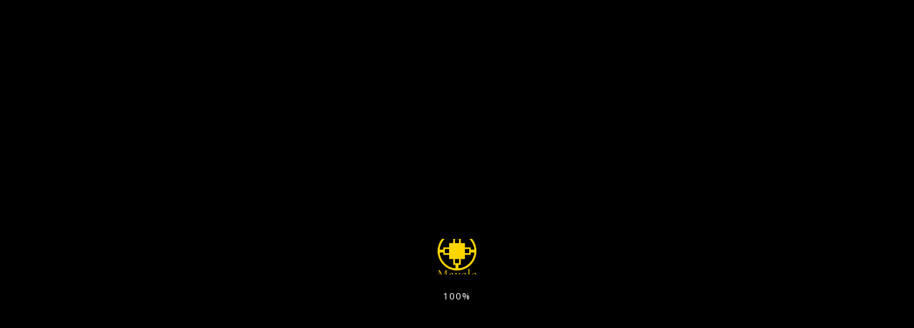

--- FILE ---
content_type: text/html; charset=UTF-8
request_url: https://mayelestrategy.com/portfolio/transparence/
body_size: 19268
content:
<!DOCTYPE html>
<html lang="fr-FR">
<head>
    <meta charset="UTF-8">
    <meta name="viewport" content="width=device-width, initial-scale=1, maximum-scale=1">
    <link rel="profile" href="https://gmpg.org/xfn/11">
    <meta name='robots' content='noindex, follow' />

	<!-- This site is optimized with the Yoast SEO plugin v19.8 - https://yoast.com/wordpress/plugins/seo/ -->
	<title>LA TRANSPARENCE : La transparence est le socle même de la gestion efficace car l’information circule, permettant de se focaliser naturellement sur l’essentiel. | mayele</title>
	<meta name="description" content="La transparence est la seconde valeur qui caractérise notre structure et nos équipe en interne et externe pour le bon service." />
	<meta property="og:locale" content="fr_FR" />
	<meta property="og:type" content="article" />
	<meta property="og:title" content="LA TRANSPARENCE : La transparence est le socle même de la gestion efficace car l’information circule, permettant de se focaliser naturellement sur l’essentiel. | mayele" />
	<meta property="og:description" content="La transparence est la seconde valeur qui caractérise notre structure et nos équipe en interne et externe pour le bon service." />
	<meta property="og:url" content="https://mayelestrategy.com/portfolio/transparence/" />
	<meta property="og:site_name" content="mayele" />
	<meta property="article:modified_time" content="2022-10-14T09:40:19+00:00" />
	<meta property="og:image" content="https://mayelestrategy.com/wp-content/uploads/2022/10/mature-black-businesswoman-with-face-mask-standing-2022-02-05-00-37-04-utc-compressed-1024x683-1.jpg" />
	<meta property="og:image:width" content="1024" />
	<meta property="og:image:height" content="683" />
	<meta property="og:image:type" content="image/jpeg" />
	<meta name="twitter:card" content="summary_large_image" />
	<meta name="twitter:label1" content="Durée de lecture estimée" />
	<meta name="twitter:data1" content="5 minutes" />
	<script type="application/ld+json" class="yoast-schema-graph">{"@context":"https://schema.org","@graph":[{"@type":"WebPage","@id":"https://mayelestrategy.com/portfolio/transparence/","url":"https://mayelestrategy.com/portfolio/transparence/","name":"LA TRANSPARENCE : La transparence est le socle même de la gestion efficace car l’information circule, permettant de se focaliser naturellement sur l’essentiel. | mayele","isPartOf":{"@id":"https://mayelestrategy.com/#website"},"primaryImageOfPage":{"@id":"https://mayelestrategy.com/portfolio/transparence/#primaryimage"},"image":{"@id":"https://mayelestrategy.com/portfolio/transparence/#primaryimage"},"thumbnailUrl":"https://mayelestrategy.com/wp-content/uploads/2022/10/mature-black-businesswoman-with-face-mask-standing-2022-02-05-00-37-04-utc-compressed-1024x683-1.jpg","datePublished":"2021-09-16T05:38:37+00:00","dateModified":"2022-10-14T09:40:19+00:00","description":"La transparence est la seconde valeur qui caractérise notre structure et nos équipe en interne et externe pour le bon service.","breadcrumb":{"@id":"https://mayelestrategy.com/portfolio/transparence/#breadcrumb"},"inLanguage":"fr-FR","potentialAction":[{"@type":"ReadAction","target":["https://mayelestrategy.com/portfolio/transparence/"]}]},{"@type":"ImageObject","inLanguage":"fr-FR","@id":"https://mayelestrategy.com/portfolio/transparence/#primaryimage","url":"https://mayelestrategy.com/wp-content/uploads/2022/10/mature-black-businesswoman-with-face-mask-standing-2022-02-05-00-37-04-utc-compressed-1024x683-1.jpg","contentUrl":"https://mayelestrategy.com/wp-content/uploads/2022/10/mature-black-businesswoman-with-face-mask-standing-2022-02-05-00-37-04-utc-compressed-1024x683-1.jpg","width":1024,"height":683},{"@type":"BreadcrumbList","@id":"https://mayelestrategy.com/portfolio/transparence/#breadcrumb","itemListElement":[{"@type":"ListItem","position":1,"name":"Accueil","item":"https://mayelestrategy.com/"},{"@type":"ListItem","position":2,"name":"portfolio","item":"https://mayelestrategy.com/portfolio/"},{"@type":"ListItem","position":3,"name":"LA TRANSPARENCE : La transparence est le socle même de la gestion efficace car l’information circule, permettant de se focaliser naturellement sur l’essentiel."}]},{"@type":"WebSite","@id":"https://mayelestrategy.com/#website","url":"https://mayelestrategy.com/","name":"mayele","description":"Servir l&#039;Afrique","publisher":{"@id":"https://mayelestrategy.com/#organization"},"potentialAction":[{"@type":"SearchAction","target":{"@type":"EntryPoint","urlTemplate":"https://mayelestrategy.com/?s={search_term_string}"},"query-input":"required name=search_term_string"}],"inLanguage":"fr-FR"},{"@type":"Organization","@id":"https://mayelestrategy.com/#organization","name":"mayele","url":"https://mayelestrategy.com/","sameAs":[],"logo":{"@type":"ImageObject","inLanguage":"fr-FR","@id":"https://mayelestrategy.com/#/schema/logo/image/","url":"https://mayelestrategy.com/wp-content/uploads/2022/10/cropped-logo-transparent-1.png","contentUrl":"https://mayelestrategy.com/wp-content/uploads/2022/10/cropped-logo-transparent-1.png","width":512,"height":512,"caption":"mayele"},"image":{"@id":"https://mayelestrategy.com/#/schema/logo/image/"}}]}</script>
	<!-- / Yoast SEO plugin. -->


<link rel='dns-prefetch' href='//fonts.googleapis.com' />
<link rel="alternate" type="application/rss+xml" title="mayele &raquo; Flux" href="https://mayelestrategy.com/feed/" />
<link rel="alternate" type="application/rss+xml" title="mayele &raquo; Flux des commentaires" href="https://mayelestrategy.com/comments/feed/" />
<link rel="alternate" title="oEmbed (JSON)" type="application/json+oembed" href="https://mayelestrategy.com/wp-json/oembed/1.0/embed?url=https%3A%2F%2Fmayelestrategy.com%2Fportfolio%2Ftransparence%2F" />
<link rel="alternate" title="oEmbed (XML)" type="text/xml+oembed" href="https://mayelestrategy.com/wp-json/oembed/1.0/embed?url=https%3A%2F%2Fmayelestrategy.com%2Fportfolio%2Ftransparence%2F&#038;format=xml" />
		<!-- This site uses the Google Analytics by MonsterInsights plugin v8.10.0 - Using Analytics tracking - https://www.monsterinsights.com/ -->
		<!-- Remarque : MonsterInsights n’est actuellement pas configuré sur ce site. Le propriétaire doit authentifier son compte Google Analytics dans les réglages de MonsterInsights.  -->
					<!-- No UA code set -->
				<!-- / Google Analytics by MonsterInsights -->
		<style id='wp-img-auto-sizes-contain-inline-css' type='text/css'>
img:is([sizes=auto i],[sizes^="auto," i]){contain-intrinsic-size:3000px 1500px}
/*# sourceURL=wp-img-auto-sizes-contain-inline-css */
</style>
<link rel='stylesheet' id='elementor-font-awesome-css' href='https://mayelestrategy.com/wp-content/plugins/elementor/assets/lib/font-awesome/css/all.min.css?ver=6.9' type='text/css' media='all' />
<link rel='stylesheet' id='elementor-font-awesome-regular-css' href='https://mayelestrategy.com/wp-content/plugins/elementor/assets/lib/font-awesome/css/regular.min.css?ver=6.9' type='text/css' media='all' />
<link rel='stylesheet' id='owl-carousel-css' href='https://mayelestrategy.com/wp-content/plugins/themesflat-addons/assets/css/owl.carousel.css?ver=6.9' type='text/css' media='all' />
<link rel='stylesheet' id='textanimation-css' href='https://mayelestrategy.com/wp-content/plugins/themesflat-addons/assets/css/textanimation.css?ver=6.9' type='text/css' media='all' />
<link rel='stylesheet' id='odometer-css' href='https://mayelestrategy.com/wp-content/plugins/themesflat-addons/assets/css/odometer.css?ver=6.9' type='text/css' media='all' />
<link rel='stylesheet' id='bootstrap-css' href='https://mayelestrategy.com/wp-content/themes/hamela/css/bootstrap.css?ver=1' type='text/css' media='all' />
<style id='wp-emoji-styles-inline-css' type='text/css'>

	img.wp-smiley, img.emoji {
		display: inline !important;
		border: none !important;
		box-shadow: none !important;
		height: 1em !important;
		width: 1em !important;
		margin: 0 0.07em !important;
		vertical-align: -0.1em !important;
		background: none !important;
		padding: 0 !important;
	}
/*# sourceURL=wp-emoji-styles-inline-css */
</style>
<link rel='stylesheet' id='wp-block-library-css' href='https://mayelestrategy.com/wp-includes/css/dist/block-library/style.min.css?ver=6.9' type='text/css' media='all' />
<style id='global-styles-inline-css' type='text/css'>
:root{--wp--preset--aspect-ratio--square: 1;--wp--preset--aspect-ratio--4-3: 4/3;--wp--preset--aspect-ratio--3-4: 3/4;--wp--preset--aspect-ratio--3-2: 3/2;--wp--preset--aspect-ratio--2-3: 2/3;--wp--preset--aspect-ratio--16-9: 16/9;--wp--preset--aspect-ratio--9-16: 9/16;--wp--preset--color--black: #000000;--wp--preset--color--cyan-bluish-gray: #abb8c3;--wp--preset--color--white: #ffffff;--wp--preset--color--pale-pink: #f78da7;--wp--preset--color--vivid-red: #cf2e2e;--wp--preset--color--luminous-vivid-orange: #ff6900;--wp--preset--color--luminous-vivid-amber: #fcb900;--wp--preset--color--light-green-cyan: #7bdcb5;--wp--preset--color--vivid-green-cyan: #00d084;--wp--preset--color--pale-cyan-blue: #8ed1fc;--wp--preset--color--vivid-cyan-blue: #0693e3;--wp--preset--color--vivid-purple: #9b51e0;--wp--preset--gradient--vivid-cyan-blue-to-vivid-purple: linear-gradient(135deg,rgb(6,147,227) 0%,rgb(155,81,224) 100%);--wp--preset--gradient--light-green-cyan-to-vivid-green-cyan: linear-gradient(135deg,rgb(122,220,180) 0%,rgb(0,208,130) 100%);--wp--preset--gradient--luminous-vivid-amber-to-luminous-vivid-orange: linear-gradient(135deg,rgb(252,185,0) 0%,rgb(255,105,0) 100%);--wp--preset--gradient--luminous-vivid-orange-to-vivid-red: linear-gradient(135deg,rgb(255,105,0) 0%,rgb(207,46,46) 100%);--wp--preset--gradient--very-light-gray-to-cyan-bluish-gray: linear-gradient(135deg,rgb(238,238,238) 0%,rgb(169,184,195) 100%);--wp--preset--gradient--cool-to-warm-spectrum: linear-gradient(135deg,rgb(74,234,220) 0%,rgb(151,120,209) 20%,rgb(207,42,186) 40%,rgb(238,44,130) 60%,rgb(251,105,98) 80%,rgb(254,248,76) 100%);--wp--preset--gradient--blush-light-purple: linear-gradient(135deg,rgb(255,206,236) 0%,rgb(152,150,240) 100%);--wp--preset--gradient--blush-bordeaux: linear-gradient(135deg,rgb(254,205,165) 0%,rgb(254,45,45) 50%,rgb(107,0,62) 100%);--wp--preset--gradient--luminous-dusk: linear-gradient(135deg,rgb(255,203,112) 0%,rgb(199,81,192) 50%,rgb(65,88,208) 100%);--wp--preset--gradient--pale-ocean: linear-gradient(135deg,rgb(255,245,203) 0%,rgb(182,227,212) 50%,rgb(51,167,181) 100%);--wp--preset--gradient--electric-grass: linear-gradient(135deg,rgb(202,248,128) 0%,rgb(113,206,126) 100%);--wp--preset--gradient--midnight: linear-gradient(135deg,rgb(2,3,129) 0%,rgb(40,116,252) 100%);--wp--preset--font-size--small: 13px;--wp--preset--font-size--medium: 20px;--wp--preset--font-size--large: 36px;--wp--preset--font-size--x-large: 42px;--wp--preset--spacing--20: 0.44rem;--wp--preset--spacing--30: 0.67rem;--wp--preset--spacing--40: 1rem;--wp--preset--spacing--50: 1.5rem;--wp--preset--spacing--60: 2.25rem;--wp--preset--spacing--70: 3.38rem;--wp--preset--spacing--80: 5.06rem;--wp--preset--shadow--natural: 6px 6px 9px rgba(0, 0, 0, 0.2);--wp--preset--shadow--deep: 12px 12px 50px rgba(0, 0, 0, 0.4);--wp--preset--shadow--sharp: 6px 6px 0px rgba(0, 0, 0, 0.2);--wp--preset--shadow--outlined: 6px 6px 0px -3px rgb(255, 255, 255), 6px 6px rgb(0, 0, 0);--wp--preset--shadow--crisp: 6px 6px 0px rgb(0, 0, 0);}:where(.is-layout-flex){gap: 0.5em;}:where(.is-layout-grid){gap: 0.5em;}body .is-layout-flex{display: flex;}.is-layout-flex{flex-wrap: wrap;align-items: center;}.is-layout-flex > :is(*, div){margin: 0;}body .is-layout-grid{display: grid;}.is-layout-grid > :is(*, div){margin: 0;}:where(.wp-block-columns.is-layout-flex){gap: 2em;}:where(.wp-block-columns.is-layout-grid){gap: 2em;}:where(.wp-block-post-template.is-layout-flex){gap: 1.25em;}:where(.wp-block-post-template.is-layout-grid){gap: 1.25em;}.has-black-color{color: var(--wp--preset--color--black) !important;}.has-cyan-bluish-gray-color{color: var(--wp--preset--color--cyan-bluish-gray) !important;}.has-white-color{color: var(--wp--preset--color--white) !important;}.has-pale-pink-color{color: var(--wp--preset--color--pale-pink) !important;}.has-vivid-red-color{color: var(--wp--preset--color--vivid-red) !important;}.has-luminous-vivid-orange-color{color: var(--wp--preset--color--luminous-vivid-orange) !important;}.has-luminous-vivid-amber-color{color: var(--wp--preset--color--luminous-vivid-amber) !important;}.has-light-green-cyan-color{color: var(--wp--preset--color--light-green-cyan) !important;}.has-vivid-green-cyan-color{color: var(--wp--preset--color--vivid-green-cyan) !important;}.has-pale-cyan-blue-color{color: var(--wp--preset--color--pale-cyan-blue) !important;}.has-vivid-cyan-blue-color{color: var(--wp--preset--color--vivid-cyan-blue) !important;}.has-vivid-purple-color{color: var(--wp--preset--color--vivid-purple) !important;}.has-black-background-color{background-color: var(--wp--preset--color--black) !important;}.has-cyan-bluish-gray-background-color{background-color: var(--wp--preset--color--cyan-bluish-gray) !important;}.has-white-background-color{background-color: var(--wp--preset--color--white) !important;}.has-pale-pink-background-color{background-color: var(--wp--preset--color--pale-pink) !important;}.has-vivid-red-background-color{background-color: var(--wp--preset--color--vivid-red) !important;}.has-luminous-vivid-orange-background-color{background-color: var(--wp--preset--color--luminous-vivid-orange) !important;}.has-luminous-vivid-amber-background-color{background-color: var(--wp--preset--color--luminous-vivid-amber) !important;}.has-light-green-cyan-background-color{background-color: var(--wp--preset--color--light-green-cyan) !important;}.has-vivid-green-cyan-background-color{background-color: var(--wp--preset--color--vivid-green-cyan) !important;}.has-pale-cyan-blue-background-color{background-color: var(--wp--preset--color--pale-cyan-blue) !important;}.has-vivid-cyan-blue-background-color{background-color: var(--wp--preset--color--vivid-cyan-blue) !important;}.has-vivid-purple-background-color{background-color: var(--wp--preset--color--vivid-purple) !important;}.has-black-border-color{border-color: var(--wp--preset--color--black) !important;}.has-cyan-bluish-gray-border-color{border-color: var(--wp--preset--color--cyan-bluish-gray) !important;}.has-white-border-color{border-color: var(--wp--preset--color--white) !important;}.has-pale-pink-border-color{border-color: var(--wp--preset--color--pale-pink) !important;}.has-vivid-red-border-color{border-color: var(--wp--preset--color--vivid-red) !important;}.has-luminous-vivid-orange-border-color{border-color: var(--wp--preset--color--luminous-vivid-orange) !important;}.has-luminous-vivid-amber-border-color{border-color: var(--wp--preset--color--luminous-vivid-amber) !important;}.has-light-green-cyan-border-color{border-color: var(--wp--preset--color--light-green-cyan) !important;}.has-vivid-green-cyan-border-color{border-color: var(--wp--preset--color--vivid-green-cyan) !important;}.has-pale-cyan-blue-border-color{border-color: var(--wp--preset--color--pale-cyan-blue) !important;}.has-vivid-cyan-blue-border-color{border-color: var(--wp--preset--color--vivid-cyan-blue) !important;}.has-vivid-purple-border-color{border-color: var(--wp--preset--color--vivid-purple) !important;}.has-vivid-cyan-blue-to-vivid-purple-gradient-background{background: var(--wp--preset--gradient--vivid-cyan-blue-to-vivid-purple) !important;}.has-light-green-cyan-to-vivid-green-cyan-gradient-background{background: var(--wp--preset--gradient--light-green-cyan-to-vivid-green-cyan) !important;}.has-luminous-vivid-amber-to-luminous-vivid-orange-gradient-background{background: var(--wp--preset--gradient--luminous-vivid-amber-to-luminous-vivid-orange) !important;}.has-luminous-vivid-orange-to-vivid-red-gradient-background{background: var(--wp--preset--gradient--luminous-vivid-orange-to-vivid-red) !important;}.has-very-light-gray-to-cyan-bluish-gray-gradient-background{background: var(--wp--preset--gradient--very-light-gray-to-cyan-bluish-gray) !important;}.has-cool-to-warm-spectrum-gradient-background{background: var(--wp--preset--gradient--cool-to-warm-spectrum) !important;}.has-blush-light-purple-gradient-background{background: var(--wp--preset--gradient--blush-light-purple) !important;}.has-blush-bordeaux-gradient-background{background: var(--wp--preset--gradient--blush-bordeaux) !important;}.has-luminous-dusk-gradient-background{background: var(--wp--preset--gradient--luminous-dusk) !important;}.has-pale-ocean-gradient-background{background: var(--wp--preset--gradient--pale-ocean) !important;}.has-electric-grass-gradient-background{background: var(--wp--preset--gradient--electric-grass) !important;}.has-midnight-gradient-background{background: var(--wp--preset--gradient--midnight) !important;}.has-small-font-size{font-size: var(--wp--preset--font-size--small) !important;}.has-medium-font-size{font-size: var(--wp--preset--font-size--medium) !important;}.has-large-font-size{font-size: var(--wp--preset--font-size--large) !important;}.has-x-large-font-size{font-size: var(--wp--preset--font-size--x-large) !important;}
/*# sourceURL=global-styles-inline-css */
</style>

<style id='classic-theme-styles-inline-css' type='text/css'>
/*! This file is auto-generated */
.wp-block-button__link{color:#fff;background-color:#32373c;border-radius:9999px;box-shadow:none;text-decoration:none;padding:calc(.667em + 2px) calc(1.333em + 2px);font-size:1.125em}.wp-block-file__button{background:#32373c;color:#fff;text-decoration:none}
/*# sourceURL=/wp-includes/css/classic-themes.min.css */
</style>
<link rel='stylesheet' id='contact-form-7-css' href='https://mayelestrategy.com/wp-content/plugins/contact-form-7/includes/css/styles.css?ver=5.5.6' type='text/css' media='all' />
<link rel='stylesheet' id='wp-post-comment-rating-css' href='https://mayelestrategy.com/wp-content/plugins/themesflat/wp-post-comment-rating/public/css/wp-post-comment-rating-public.css?ver=2.4' type='text/css' media='all' />
<link rel='stylesheet' id='widgetopts-styles-css' href='https://mayelestrategy.com/wp-content/plugins/widget-options/assets/css/widget-options.css' type='text/css' media='all' />
<link rel='stylesheet' id='woocommerce-layout-css' href='https://mayelestrategy.com/wp-content/plugins/woocommerce/assets/css/woocommerce-layout.css?ver=6.3.1' type='text/css' media='all' />
<link rel='stylesheet' id='woocommerce-smallscreen-css' href='https://mayelestrategy.com/wp-content/plugins/woocommerce/assets/css/woocommerce-smallscreen.css?ver=6.3.1' type='text/css' media='only screen and (max-width: 768px)' />
<link rel='stylesheet' id='woocommerce-general-css' href='https://mayelestrategy.com/wp-content/plugins/woocommerce/assets/css/woocommerce.css?ver=6.3.1' type='text/css' media='all' />
<style id='woocommerce-inline-inline-css' type='text/css'>
.woocommerce form .form-row .required { visibility: visible; }
/*# sourceURL=woocommerce-inline-inline-css */
</style>
<link rel='stylesheet' id='wpforms-full-css' href='https://mayelestrategy.com/wp-content/plugins/wpforms-lite/assets/css/wpforms-full.min.css?ver=1.7.7.1' type='text/css' media='all' />
<link rel='stylesheet' id='themesflat-theme-slug-fonts-css' href='https://fonts.googleapis.com/css?family=Open+Sans%3A300%2C400%2C500%2C600%2C700%2C900%2Cregular%7COswald%3A300%2C400%2C500%2C600%2C700%2C900%2C700%7COswald%3A500%7COpen+Sans%3A300%2C300i%2C400%2C400i%2C500%2C500i%2C600%2C600i%2C700%2C700i' type='text/css' media='all' />
<link rel='stylesheet' id='hamela-icon-css' href='https://mayelestrategy.com/wp-content/themes/hamela/css/hamela-icon.css?ver=6.9' type='text/css' media='all' />
<link rel='stylesheet' id='hamela-digital-icon-css' href='https://mayelestrategy.com/wp-content/themes/hamela/css/hamela-digital-icon.css?ver=6.9' type='text/css' media='all' />
<link rel='stylesheet' id='themesflat-icomoon-css' href='https://mayelestrategy.com/wp-content/themes/hamela/css/icomoon.css?ver=6.9' type='text/css' media='all' />
<link rel='stylesheet' id='icofont-css' href='https://mayelestrategy.com/wp-content/themes/hamela/css/icofont.css?ver=6.9' type='text/css' media='all' />
<link rel='stylesheet' id='themesflat-animated-css' href='https://mayelestrategy.com/wp-content/themes/hamela/css/animated.css?ver=6.9' type='text/css' media='all' />
<link rel='stylesheet' id='themesflat-main-css' href='https://mayelestrategy.com/wp-content/themes/hamela/css/main.css?ver=6.9' type='text/css' media='all' />
<link rel='stylesheet' id='themesflat-inline-css-css' href='https://mayelestrategy.com/wp-content/themes/hamela/css/inline-css.css?ver=6.9' type='text/css' media='all' />
<style id='themesflat-inline-css-inline-css' type='text/css'>
#header #logo{}
.page-title{padding-top:222px; padding-bottom:188px; }
#header #logo a { max-width:80px;}
.page-title .overlay { background:rgba(32,59,72,0);}
.page-title {background-size: cover;}

/*# sourceURL=themesflat-inline-css-inline-css */
</style>
<link rel='stylesheet' id='font-awesome-css' href='https://mayelestrategy.com/wp-content/plugins/elementor/assets/lib/font-awesome/css/font-awesome.min.css?ver=4.7.0' type='text/css' media='all' />
<link rel='stylesheet' id='nice-select-css' href='https://mayelestrategy.com/wp-content/themes/hamela/css/nice-select.css?ver=6.9' type='text/css' media='all' />
<link rel='stylesheet' id='elementor-icons-css' href='https://mayelestrategy.com/wp-content/plugins/elementor/assets/lib/eicons/css/elementor-icons.min.css?ver=5.15.0' type='text/css' media='all' />
<link rel='stylesheet' id='elementor-frontend-css' href='https://mayelestrategy.com/wp-content/plugins/elementor/assets/css/frontend-lite.min.css?ver=3.6.1' type='text/css' media='all' />
<link rel='stylesheet' id='elementor-post-43-css' href='https://mayelestrategy.com/wp-content/uploads/elementor/css/post-43.css?ver=1664989467' type='text/css' media='all' />
<link rel='stylesheet' id='elementor-post-2940-css' href='https://mayelestrategy.com/wp-content/uploads/elementor/css/post-2940.css?ver=1665739951' type='text/css' media='all' />
<link rel='stylesheet' id='themesflat-shop-woocommerce-css' href='https://mayelestrategy.com/wp-content/themes/hamela/css/shop-woocommerce.css?ver=6.9' type='text/css' media='all' />
<link rel='stylesheet' id='iziModal-css' href='https://mayelestrategy.com/wp-content/plugins/themesflat/assets/css/iziModal.css?ver=1' type='text/css' media='all' />
<link rel='stylesheet' id='google-fonts-1-css' href='https://fonts.googleapis.com/css?family=Oswald%3A100%2C100italic%2C200%2C200italic%2C300%2C300italic%2C400%2C400italic%2C500%2C500italic%2C600%2C600italic%2C700%2C700italic%2C800%2C800italic%2C900%2C900italic%7COpen+Sans%3A100%2C100italic%2C200%2C200italic%2C300%2C300italic%2C400%2C400italic%2C500%2C500italic%2C600%2C600italic%2C700%2C700italic%2C800%2C800italic%2C900%2C900italic&#038;display=auto&#038;ver=6.9' type='text/css' media='all' />
<link rel='stylesheet' id='elementor-icons-hamela_digital_icon-css' href='https://mayelestrategy.com/wp-content/themes/hamela/css/hamela-digital-icon.css?ver=1.0.0' type='text/css' media='all' />
<link rel='stylesheet' id='elementor-icons-shared-0-css' href='https://mayelestrategy.com/wp-content/plugins/elementor/assets/lib/font-awesome/css/fontawesome.min.css?ver=5.15.3' type='text/css' media='all' />
<link rel='stylesheet' id='elementor-icons-fa-brands-css' href='https://mayelestrategy.com/wp-content/plugins/elementor/assets/lib/font-awesome/css/brands.min.css?ver=5.15.3' type='text/css' media='all' />
<script type="text/javascript" src="https://mayelestrategy.com/wp-includes/js/jquery/jquery.min.js?ver=3.7.1" id="jquery-core-js"></script>
<script type="text/javascript" src="https://mayelestrategy.com/wp-includes/js/jquery/jquery-migrate.min.js?ver=3.4.1" id="jquery-migrate-js"></script>
<script type="text/javascript" src="https://mayelestrategy.com/wp-content/plugins/themesflat/wp-post-comment-rating/public/js/wp-post-comment-rating-public.js?ver=2.4" id="wp-post-comment-rating-js"></script>
<script type="text/javascript" src="https://mayelestrategy.com/wp-content/plugins/woocommerce/assets/js/jquery-blockui/jquery.blockUI.min.js?ver=2.7.0-wc.6.3.1" id="jquery-blockui-js"></script>
<script type="text/javascript" id="wc-add-to-cart-js-extra">
/* <![CDATA[ */
var wc_add_to_cart_params = {"ajax_url":"/wp-admin/admin-ajax.php","wc_ajax_url":"/?wc-ajax=%%endpoint%%","i18n_view_cart":"View cart","cart_url":"https://mayelestrategy.com/panier/","is_cart":"","cart_redirect_after_add":"no"};
//# sourceURL=wc-add-to-cart-js-extra
/* ]]> */
</script>
<script type="text/javascript" src="https://mayelestrategy.com/wp-content/plugins/woocommerce/assets/js/frontend/add-to-cart.min.js?ver=6.3.1" id="wc-add-to-cart-js"></script>
<script type="text/javascript" src="https://mayelestrategy.com/wp-content/plugins/js_composer/assets/js/vendors/woocommerce-add-to-cart.js?ver=6.7.0" id="vc_woocommerce-add-to-cart-js-js"></script>
<link rel="https://api.w.org/" href="https://mayelestrategy.com/wp-json/" /><link rel="alternate" title="JSON" type="application/json" href="https://mayelestrategy.com/wp-json/wp/v2/portfolios/2940" /><link rel="EditURI" type="application/rsd+xml" title="RSD" href="https://mayelestrategy.com/xmlrpc.php?rsd" />
<meta name="generator" content="WordPress 6.9" />
<meta name="generator" content="WooCommerce 6.3.1" />
<link rel='shortlink' href='https://mayelestrategy.com/?p=2940' />

		<!-- GA Google Analytics @ https://m0n.co/ga -->
		<script>
			(function(i,s,o,g,r,a,m){i['GoogleAnalyticsObject']=r;i[r]=i[r]||function(){
			(i[r].q=i[r].q||[]).push(arguments)},i[r].l=1*new Date();a=s.createElement(o),
			m=s.getElementsByTagName(o)[0];a.async=1;a.src=g;m.parentNode.insertBefore(a,m)
			})(window,document,'script','https://www.google-analytics.com/analytics.js','ga');
			ga('create', 'G-V6VXVZ5Z3Q', 'auto');
			ga('send', 'pageview');
		</script>

	        <style type="text/css">

            
            .comment-form-comment, .comment-notes {
                clear: both;
            }

            .wppcr_rating {
                float: left;
                display: initial;
            }

            /* :not(:checked) is a filter, so that browsers that don’t support :checked don’t
               follow these rules. Every browser that supports :checked also supports :not(), so
               it doesn’t make the test unnecessarily selective */
            .wppcr_rating:not(:checked) > input {
                position: absolute;
                /*top:-9999px;*/
                clip: rect(0, 0, 0, 0);
            }

            .wppcr_rating:not(:checked) > label {
                float: right;
                width: 1.1em;
                padding: 0;
                overflow: hidden;
                white-space: nowrap;
                cursor: pointer;
                font-size: 22px;
                line-height: 1.2;
                color: #ddd !important;
                text-shadow: 1px 1px #bbb, 1px 1px #666, .1em .1em .2em rgba(0, 0, 0, .2);
            }

            .wppcr_rating:not(:checked) > label:before {
                content: '★ ';
            }

            .wppcr_rating > input:checked ~ label {
                color: #ea0 !important;
                text-shadow: 1px 1px #bbb, 1px 1px #666, .1em .1em .2em rgba(0, 0, 0, .5);
            }

            .wppcr_rating:not(:checked) > label:hover,
            .wppcr_rating:not(:checked) > label:hover ~ label {
                color: #ffd700 !important;
                text-shadow: 1px 1px #bbb, 1px 1px #666, .1em .1em .2em rgba(0, 0, 0, .5);
            }

            .wppcr_rating > input:checked + label:hover,
            .wppcr_rating > input:checked + label:hover ~ label,
            .wppcr_rating > input:checked ~ label:hover,
            .wppcr_rating > input:checked ~ label:hover ~ label,
            .wppcr_rating > label:hover ~ input:checked ~ label {
                color: #ea0 !important;
                text-shadow: 1px 1px goldenrod, 1px 1px #B57340, .1em .1em .2em rgba(0, 0, 0, .5);
            }

            .wppcr_rating > label:active {
                position: relative;
                top: 2px;
                left: 2px;
            }

            p.logged-in-as {
                clear: both;
            }

            span.wpcr_author_stars, span.wpcr_author_stars span {
                display: block;
                background: url(https://mayelestrategy.com/wp-content/plugins/themesflat/wp-post-comment-rating/public/images/stars.png) 0 -16px repeat-x;
                width: 80px;
                height: 16px;
            }

            span.wpcr_author_stars span {
                background-position: 0 0;
            }

            span.wpcr_averageStars, span.wpcr_averageStars span {
                display: block;
                background: url(https://mayelestrategy.com/wp-content/plugins/themesflat/wp-post-comment-rating/public/images/stars.png) 0 -16px repeat-x;
                width: 80px;
                height: 16px;
            }

            span.wpcr_averageStars span {
                background-position: 0 0;
            }

            /*for tooltip*/
            .wpcr_tooltip, .wpcr_inline {
                display: inline;
                position: relative;
                width: auto;
                float: left;
                font-size: 12px;
            }

            a.wpcr_tooltip span.wpcr_stars, .wpcr_inline span.wpcr_stars {
                float: left;
                font-size: 14px;
            }

            a.wpcr_tooltip span.wpcr_averageStars, a.wpcr_inline span.wpcr_averageStars {
                float: left;
                margin: 2px 5px 0px 5px;
            }

            .wpcr_tooltip:hover:after {
                background-color: rgba(0,0,0,.8);
                border-radius: 5px;
                bottom: 26px;
                color: #fff;
                content: attr(title);
                left: 20%;
                padding: 5px 10px;
                position: absolute;
                z-index: 98;
                width: 205px;
                border-radius: 7px;
                font-size: 13px;
            }

            .wpcr_tooltip:hover:before {
                border: solid;
                border-color: rgba(0,0,0,.8) transparent;
                border-width: 6px 6px 0 6px;
                bottom: 20px;
                content: "";
                left: 50%;
                position: absolute;
                z-index: 99;
            }

            .wpcr_aggregate {
                float: left;
                display: inline-block;
                width: auto;
                line-height: 20px;
            }

            #hide-stars {
                display: none;
            }

            #review_form .wppcr_rating {
                display: none;
            }

            #reviews .wpcr_author_stars {
                display: none;
            }

            .col-2 .aggr_options {
                margin-bottom: 5px;
                display: inline-block;
            }

            .wpcr_floating_links {
                position: fixed;
                left: auto;
                right: 0;
                top: 40%;
                z-index: 99999;
                max-width: 3.2%;
                width: 3.2% !important;
            }

            .wpcr_floating_links ul {
                list-style: none;
                margin: 0px;
                padding: 0;
            }

            .wpcr_floating_links li {
                padding: 5px 12px;
                background-color: #fff;
                box-shadow: 1px 1px 2px 2px #ccc;
                text-align: center;
                margin: 0 !important;
            }

        </style>
        	<noscript><style>.woocommerce-product-gallery{ opacity: 1 !important; }</style></noscript>
	<meta name="generator" content="Powered by WPBakery Page Builder - drag and drop page builder for WordPress."/>
<meta name="generator" content="Powered by Slider Revolution 6.5.11 - responsive, Mobile-Friendly Slider Plugin for WordPress with comfortable drag and drop interface." />
<link rel="icon" href="https://mayelestrategy.com/wp-content/uploads/2022/10/cropped-logo-transparent-1-32x32.png" sizes="32x32" />
<link rel="icon" href="https://mayelestrategy.com/wp-content/uploads/2022/10/cropped-logo-transparent-1-192x192.png" sizes="192x192" />
<link rel="apple-touch-icon" href="https://mayelestrategy.com/wp-content/uploads/2022/10/cropped-logo-transparent-1-180x180.png" />
<meta name="msapplication-TileImage" content="https://mayelestrategy.com/wp-content/uploads/2022/10/cropped-logo-transparent-1-270x270.png" />
<script type="text/javascript">function setREVStartSize(e){
			//window.requestAnimationFrame(function() {				 
				window.RSIW = window.RSIW===undefined ? window.innerWidth : window.RSIW;	
				window.RSIH = window.RSIH===undefined ? window.innerHeight : window.RSIH;	
				try {								
					var pw = document.getElementById(e.c).parentNode.offsetWidth,
						newh;
					pw = pw===0 || isNaN(pw) ? window.RSIW : pw;
					e.tabw = e.tabw===undefined ? 0 : parseInt(e.tabw);
					e.thumbw = e.thumbw===undefined ? 0 : parseInt(e.thumbw);
					e.tabh = e.tabh===undefined ? 0 : parseInt(e.tabh);
					e.thumbh = e.thumbh===undefined ? 0 : parseInt(e.thumbh);
					e.tabhide = e.tabhide===undefined ? 0 : parseInt(e.tabhide);
					e.thumbhide = e.thumbhide===undefined ? 0 : parseInt(e.thumbhide);
					e.mh = e.mh===undefined || e.mh=="" || e.mh==="auto" ? 0 : parseInt(e.mh,0);		
					if(e.layout==="fullscreen" || e.l==="fullscreen") 						
						newh = Math.max(e.mh,window.RSIH);					
					else{					
						e.gw = Array.isArray(e.gw) ? e.gw : [e.gw];
						for (var i in e.rl) if (e.gw[i]===undefined || e.gw[i]===0) e.gw[i] = e.gw[i-1];					
						e.gh = e.el===undefined || e.el==="" || (Array.isArray(e.el) && e.el.length==0)? e.gh : e.el;
						e.gh = Array.isArray(e.gh) ? e.gh : [e.gh];
						for (var i in e.rl) if (e.gh[i]===undefined || e.gh[i]===0) e.gh[i] = e.gh[i-1];
											
						var nl = new Array(e.rl.length),
							ix = 0,						
							sl;					
						e.tabw = e.tabhide>=pw ? 0 : e.tabw;
						e.thumbw = e.thumbhide>=pw ? 0 : e.thumbw;
						e.tabh = e.tabhide>=pw ? 0 : e.tabh;
						e.thumbh = e.thumbhide>=pw ? 0 : e.thumbh;					
						for (var i in e.rl) nl[i] = e.rl[i]<window.RSIW ? 0 : e.rl[i];
						sl = nl[0];									
						for (var i in nl) if (sl>nl[i] && nl[i]>0) { sl = nl[i]; ix=i;}															
						var m = pw>(e.gw[ix]+e.tabw+e.thumbw) ? 1 : (pw-(e.tabw+e.thumbw)) / (e.gw[ix]);					
						newh =  (e.gh[ix] * m) + (e.tabh + e.thumbh);
					}
					var el = document.getElementById(e.c);
					if (el!==null && el) el.style.height = newh+"px";					
					el = document.getElementById(e.c+"_wrapper");
					if (el!==null && el) {
						el.style.height = newh+"px";
						el.style.display = "block";
					}
				} catch(e){
					console.log("Failure at Presize of Slider:" + e)
				}					   
			//});
		  };</script>
<noscript><style> .wpb_animate_when_almost_visible { opacity: 1; }</style></noscript><link rel='stylesheet' id='elementor-post-208-css' href='https://mayelestrategy.com/wp-content/uploads/elementor/css/post-208.css?ver=1665412668' type='text/css' media='all' />
<link rel='stylesheet' id='rs-plugin-settings-css' href='https://mayelestrategy.com/wp-content/plugins/revslider/public/assets/css/rs6.css?ver=6.5.11' type='text/css' media='all' />
<style id='rs-plugin-settings-inline-css' type='text/css'>
#rs-demo-id {}
/*# sourceURL=rs-plugin-settings-inline-css */
</style>
</head>

<body class="wp-singular portfolios-template-default single single-portfolios postid-2940 wp-theme-hamela theme-hamela woocommerce-no-js tfl_not_reviewing  portfolios-transparence standard_design logo_preloader wpb-js-composer js-comp-ver-6.7.0 vc_responsive elementor-default elementor-kit-43 elementor-page elementor-page-2940">    
            
            <div id="logo_preloader" data-width="80" data-height="50" data-url="https://mayelestrategy.com/wp-content/uploads/2022/10/logo-transparent.png" data-color="#ffffff" data-bgcolor="#000000"></div>                
                    <!-- Go Top -->
        <a class="go-top">
            <i class="fas fa-level-up-alt"></i>
        </a>
    <div class="themesflat-boxed">
    <div class="themesflat_header_wrap header-style2 light-mode-no">
<header id="header" class="header">
            <div class="icon-header">
            <img src="https://mayelestrategy.com/wp-content/themes/hamela//images/header-detail1.svg" alt="header detail 1">
        </div>
        <div class="icon-header2">
            <img src="https://mayelestrategy.com/wp-content/themes/hamela//images/header-detail2.svg" alt="header detail 2">
        </div>
    
    <div class="inner-header">
        <div class="container-fluid">
            <div class="row">
                <div class="col-lg-12">
                    <div class="d-flex justify-content-between">
                        <div class="header-wrap">
                            <div class="header-ct-left">
                                    <div id="logo" class="logo" >                  
        <a href="https://mayelestrategy.com/"  title="mayele">
                            <img class="site-logo"  src="https://mayelestrategy.com/wp-content/uploads/2022/10/logo-transparent.png" alt="mayele"/>
                    </a>
    </div>
                            </div>

                            <div class="header-ct-right">
                                <div class="nav-wrap">
    <nav id="mainnav" class="mainnav" role="navigation">
        <ul id="menu-main" class="menu"><li id="menu-item-180" class="menu-item menu-item-type-post_type menu-item-object-page menu-item-home menu-item-180"><a href="https://mayelestrategy.com/">Accueil</a></li>
<li id="menu-item-7808" class="menu-item menu-item-type-post_type menu-item-object-page menu-item-7808"><a href="https://mayelestrategy.com/a-propos/">A propos</a></li>
<li id="menu-item-7737" class="menu-item menu-item-type-post_type menu-item-object-page menu-item-7737"><a href="https://mayelestrategy.com/service/">Service</a></li>
<li id="menu-item-182" class="menu-item menu-item-type-post_type menu-item-object-page menu-item-182"><a href="https://mayelestrategy.com/contact/">Contact</a></li>
<li id="menu-item-4040" class="menu-item menu-item-type-post_type menu-item-object-page current_page_parent menu-item-4040"><a href="https://mayelestrategy.com/blogmayele/">Blog mayele</a></li>
<li id="menu-item-7939" class="menu-item menu-item-type-custom menu-item-object-custom menu-item-7939"><a href="#pll_switcher">Langues</a></li>
</ul>    </nav><!-- #site-navigation -->
</div><!-- /.nav-wrap -->                                   <div class="btn-menu">

                                    <div class="menu-open"><img src="https://mayelestrategy.com/wp-content/themes/hamela//images/menu.svg" alt="menu"></div>
                                    <div class="menu-close"><img src="https://mayelestrategy.com/wp-content/themes/hamela//images/menu-close.svg" alt="close"></div>

                                </div>
                            </div>


                        </div>
                        <div class="topbar-content">
                             <div class="main-header-contact">
                        <div class="text-phone">
  <a href="tel:+242 05 05 015 05"><span>+242 05 05 015 05</span></a>
<a href="tel:+242 06 411 23 03"><span>+242 06 411 23 03</span></a>
<a href="tel:+336 34 16 93 82"><span>+336 34 16 93 82</span></a>
                        </div>                    
                    </div>                        </div>
                    </div>
                </div>


            </div><!-- /.row -->
        </div><!-- /.container -->
    </div>

    <div class="canvas-nav-wrap">
        <div class="overlay-canvas-nav">
            <div class="canvas-menu-close"><span></span></div>
        </div>
        <div class="inner-canvas-nav">
                <div id="logo-mobi" class="logo" >                  
        <a href="https://mayelestrategy.com/"  title="mayele">
                            <img class="site-logo"  src="https://mayelestrategy.com/wp-content/uploads/2022/10/logo-transparent.png" alt="mayele" />
                    </a>
    </div>
            <nav id="mainnav_canvas" class="mainnav_canvas" role="navigation">
                <ul id="menu-main-1" class="menu"><li class="menu-item menu-item-type-post_type menu-item-object-page menu-item-home menu-item-180"><a href="https://mayelestrategy.com/">Accueil</a></li>
<li class="menu-item menu-item-type-post_type menu-item-object-page menu-item-7808"><a href="https://mayelestrategy.com/a-propos/">A propos</a></li>
<li class="menu-item menu-item-type-post_type menu-item-object-page menu-item-7737"><a href="https://mayelestrategy.com/service/">Service</a></li>
<li class="menu-item menu-item-type-post_type menu-item-object-page menu-item-182"><a href="https://mayelestrategy.com/contact/">Contact</a></li>
<li class="menu-item menu-item-type-post_type menu-item-object-page current_page_parent menu-item-4040"><a href="https://mayelestrategy.com/blogmayele/">Blog mayele</a></li>
<li class="menu-item menu-item-type-custom menu-item-object-custom menu-item-7939"><a href="#pll_switcher">Langues</a></li>
</ul>            </nav><!-- #mainnav_canvas -->
             <div class="main-header-contact">
                        <div class="text-phone">
  <a href="tel:+242 05 05 015 05"><span>+242 05 05 015 05</span></a>
<a href="tel:+242 06 411 23 03"><span>+242 06 411 23 03</span></a>
<a href="tel:+336 34 16 93 82"><span>+336 34 16 93 82</span></a>
                        </div>                    
                    </div>        </div>
    </div><!-- /.canvas-nav-wrap -->

</header><!-- /.header -->
</div>
    <!-- Page Title -->
    
<!-- Page title -->
<header class="page-header">
    <div class="page-title default left">
        <div class="overlay"></div>
        <div class="container">
            <div class="row">
                <div class="page-title-container col-lg-12">
                    <h1 class="page-title-heading">LA TRANSPARENCE : La transparence est le socle même de la gestion efficace car l’information circule, permettant de se focaliser naturellement sur l’essentiel.</h1>                    
		<div class="breadcrumb-trail breadcrumbs">
			<span class="trail-browse"></span> <span class="trail-begin"><a href="https://mayelestrategy.com" title="mayele" rel="home">Home</a></span>
			 <span class="sep"><i class="fa fa-angle-right"></i></span> <a href="https://mayelestrategy.com/portfolio/">portfolio</a>
			 <span class="sep"><i class="fa fa-angle-right"></i></span> <span class="trail-end">LA TRANSPARENCE : La transparence est le socle même de la gestion efficace car l’information circule, permettant de se focaliser naturellement sur l’essentiel.</span>
		</div>                </div><!-- /.col-md-12 -->
            </div><!-- /.row -->

            <div class="row">
                            </div>


        </div><!-- /.container -->
    </div><!-- /.page-title -->
</header><!-- /.page-header -->
    <div id="themesflat-content" class="page-wrap">
    <div class="main-content">
        <div class="container">
            <div class="row">
                <div class="col-lg-12">
                                            
                        <div class="entry-content">
                            		<div data-elementor-type="wp-post" data-elementor-id="2940" class="elementor elementor-2940">
									<section class="elementor-section elementor-top-section elementor-element elementor-element-457293d elementor-section-stretched elementor-section-boxed elementor-section-height-default elementor-section-height-default tf-sticky-no tf-sticky-scroll-down-yes" data-id="457293d" data-element_type="section" data-settings="{&quot;stretch_section&quot;:&quot;section-stretched&quot;,&quot;tf_sticky&quot;:&quot;no&quot;,&quot;tf_sticky_scroll_down&quot;:&quot;yes&quot;}">
						<div class="elementor-container elementor-column-gap-no">
					<div class="elementor-column elementor-col-100 elementor-top-column elementor-element elementor-element-6090a55" data-id="6090a55" data-element_type="column">
			<div class="elementor-widget-wrap elementor-element-populated">
								<div class="elementor-element elementor-element-23dd580 elementor-widget elementor-widget-spacer" data-id="23dd580" data-element_type="widget" data-widget_type="spacer.default">
				<div class="elementor-widget-container">
			<style>/*! elementor - v3.6.1 - 23-03-2022 */
.e-container.e-container--row .elementor-spacer-inner{width:var(--spacer-size)}.e-container.e-container--column .elementor-spacer-inner,.elementor-column .elementor-spacer-inner{height:var(--spacer-size)}</style>		<div class="elementor-spacer">
			<div class="elementor-spacer-inner"></div>
		</div>
				</div>
				</div>
				<div class="elementor-element elementor-element-1cec96b elementor-widget elementor-widget-tfl-portfolio-grid" data-id="1cec96b" data-element_type="widget" data-widget_type="tfl-portfolio-grid.default">
				<div class="elementor-widget-container">
			<div class="tfl-portfolios-grid "><div class="portfolio-items grid-3-columns">    <div class="portfolio-item excellence ">
        <div class="featured-post"><img fetchpriority="high" decoding="async" width="370" height="470" src="https://mayelestrategy.com/wp-content/uploads/2022/10/business-team-present-2021-09-03-20-27-19-utc-compressed-1024x683-1-370x470.jpg" class="attachment-themesflat-portfolios size-themesflat-portfolios wp-post-image" alt="" srcset="https://mayelestrategy.com/wp-content/uploads/2022/10/business-team-present-2021-09-03-20-27-19-utc-compressed-1024x683-1-370x470.jpg 370w, https://mayelestrategy.com/wp-content/uploads/2022/10/business-team-present-2021-09-03-20-27-19-utc-compressed-1024x683-1-332x422.jpg 332w" sizes="(max-width: 370px) 100vw, 370px" /></div>        <div class="portfolio-content ">
            <div class="portfolio-content-inner">
                <div class="list-items">


                                            <div class="cat">
                            <a href="https://mayelestrategy.com/portfolios_category/excellence/" rel="tag">Excellence</a>                        </div>
                    
                    <h5 class="entry-title">
                        <span class="small-detail"></span>
                        <a href="https://mayelestrategy.com/portfolio/excellence/">L&rsquo; EXCELLENCE : Seule l’excellence prévaut. Nous nous devons d’être exemplaire, aussi bien sur la forme que sur les résultats escomptés.                        </a>
                    </h5>


                                            <div class="big-detail">
                            <img decoding="async" src="https://mayelestrategy.com/wp-content/themes/hamela/images/big-detail1.svg"
                                 alt="big detail">
                        </div>
                    

                </div>
            </div>
        </div>

    </div>

    <div class="portfolio-item transparence ">
        <div class="featured-post"><img decoding="async" width="370" height="470" src="https://mayelestrategy.com/wp-content/uploads/2022/10/mature-black-businesswoman-with-face-mask-standing-2022-02-05-00-37-04-utc-compressed-1024x683-1-370x470.jpg" class="attachment-themesflat-portfolios size-themesflat-portfolios wp-post-image" alt="" srcset="https://mayelestrategy.com/wp-content/uploads/2022/10/mature-black-businesswoman-with-face-mask-standing-2022-02-05-00-37-04-utc-compressed-1024x683-1-370x470.jpg 370w, https://mayelestrategy.com/wp-content/uploads/2022/10/mature-black-businesswoman-with-face-mask-standing-2022-02-05-00-37-04-utc-compressed-1024x683-1-332x422.jpg 332w" sizes="(max-width: 370px) 100vw, 370px" /></div>        <div class="portfolio-content ">
            <div class="portfolio-content-inner">
                <div class="list-items">


                                            <div class="cat">
                            <a href="https://mayelestrategy.com/portfolios_category/transparence/" rel="tag">transparence</a>                        </div>
                    
                    <h5 class="entry-title">
                        <span class="small-detail"></span>
                        <a href="https://mayelestrategy.com/portfolio/transparence/">LA TRANSPARENCE : La transparence est le socle même de la gestion efficace car l’information circule, permettant de se focaliser naturellement sur l’essentiel.                        </a>
                    </h5>


                                            <div class="big-detail">
                            <img decoding="async" src="https://mayelestrategy.com/wp-content/themes/hamela/images/big-detail1.svg"
                                 alt="big detail">
                        </div>
                    

                </div>
            </div>
        </div>

    </div>

    <div class="portfolio-item empathie ">
        <div class="featured-post"><img decoding="async" width="370" height="470" src="https://mayelestrategy.com/wp-content/uploads/2022/10/black-businessman-using-computer-laptop-2021-12-15-20-51-01-utc-compressed-1024x683-1-370x470.jpg" class="attachment-themesflat-portfolios size-themesflat-portfolios wp-post-image" alt="" srcset="https://mayelestrategy.com/wp-content/uploads/2022/10/black-businessman-using-computer-laptop-2021-12-15-20-51-01-utc-compressed-1024x683-1-370x470.jpg 370w, https://mayelestrategy.com/wp-content/uploads/2022/10/black-businessman-using-computer-laptop-2021-12-15-20-51-01-utc-compressed-1024x683-1-332x422.jpg 332w" sizes="(max-width: 370px) 100vw, 370px" /></div>        <div class="portfolio-content ">
            <div class="portfolio-content-inner">
                <div class="list-items">


                                            <div class="cat">
                            <a href="https://mayelestrategy.com/portfolios_category/empathie/" rel="tag">Empathie</a>                        </div>
                    
                    <h5 class="entry-title">
                        <span class="small-detail"></span>
                        <a href="https://mayelestrategy.com/portfolio/empathie/">L&rsquo;EMPATHIE : Notre capacité à résoudre les challenges efficacement dépend énormément de notre capacité à se mettre à la place d’autrui.                        </a>
                    </h5>


                                            <div class="big-detail">
                            <img decoding="async" src="https://mayelestrategy.com/wp-content/themes/hamela/images/big-detail1.svg"
                                 alt="big detail">
                        </div>
                    

                </div>
            </div>
        </div>

    </div>

</div></div>		</div>
				</div>
				<div class="elementor-element elementor-element-4f58fee elementor-widget elementor-widget-spacer" data-id="4f58fee" data-element_type="widget" data-widget_type="spacer.default">
				<div class="elementor-widget-container">
					<div class="elementor-spacer">
			<div class="elementor-spacer-inner"></div>
		</div>
				</div>
				</div>
					</div>
		</div>
							</div>
		</section>
				<section class="elementor-section elementor-top-section elementor-element elementor-element-e10a971 elementor-section-stretched elementor-section-boxed elementor-section-height-default elementor-section-height-default tf-sticky-no tf-sticky-scroll-down-yes" data-id="e10a971" data-element_type="section" data-settings="{&quot;stretch_section&quot;:&quot;section-stretched&quot;,&quot;background_background&quot;:&quot;classic&quot;,&quot;tf_sticky&quot;:&quot;no&quot;,&quot;tf_sticky_scroll_down&quot;:&quot;yes&quot;}">
							<div class="elementor-background-overlay"></div>
							<div class="elementor-container elementor-column-gap-extended">
					<div class="elementor-column elementor-col-50 elementor-top-column elementor-element elementor-element-3799651" data-id="3799651" data-element_type="column">
			<div class="elementor-widget-wrap elementor-element-populated">
								<div class="elementor-element elementor-element-1396518 elementor-widget elementor-widget-spacer" data-id="1396518" data-element_type="widget" data-widget_type="spacer.default">
				<div class="elementor-widget-container">
					<div class="elementor-spacer">
			<div class="elementor-spacer-inner"></div>
		</div>
				</div>
				</div>
				<div class="elementor-element elementor-element-9a40337 elementor-widget elementor-widget-heading" data-id="9a40337" data-element_type="widget" data-widget_type="heading.default">
				<div class="elementor-widget-container">
			<style>/*! elementor - v3.6.1 - 23-03-2022 */
.elementor-heading-title{padding:0;margin:0;line-height:1}.elementor-widget-heading .elementor-heading-title[class*=elementor-size-]>a{color:inherit;font-size:inherit;line-height:inherit}.elementor-widget-heading .elementor-heading-title.elementor-size-small{font-size:15px}.elementor-widget-heading .elementor-heading-title.elementor-size-medium{font-size:19px}.elementor-widget-heading .elementor-heading-title.elementor-size-large{font-size:29px}.elementor-widget-heading .elementor-heading-title.elementor-size-xl{font-size:39px}.elementor-widget-heading .elementor-heading-title.elementor-size-xxl{font-size:59px}</style><h2 class="elementor-heading-title elementor-size-default">CONTACTEZ-NOUS</h2>		</div>
				</div>
				<div class="elementor-element elementor-element-5378f3b elementor-widget elementor-widget-tf-icon-list" data-id="5378f3b" data-element_type="widget" data-widget_type="tf-icon-list.default">
				<div class="elementor-widget-container">
					<div id="tf-icon-list-5378f3b" class="tf-icon-list" data-tabid="5378f3b">			
			<ul class="list-items default">
								<li class="list-item">								
					<span class="list-icon">
						<i aria-hidden="true" class="hameladigital-icon- hamela-digital-icon-maps-and-flags"></i>											</span>	
					<span class="list-content">
						<span class="title">Siège Mayele</span>
						<span class="desc">Immeuble Yoka-Bernard, 2eme étage.<br>Rond Point de la coupole.  <br>Brazzaville - République du Congo.
</span>
					</span>	
				</li>
								<li class="list-item">								
					<span class="list-icon">
						<i aria-hidden="true" class="hameladigital-icon- hamela-digital-icon-email-3"></i>											</span>	
					<span class="list-content">
						<span class="title">Email</span>
						<span class="desc">contact@mayelestrategy.com</span>
					</span>	
				</li>
								<li class="list-item">								
					<span class="list-icon">
						<i aria-hidden="true" class="hameladigital-icon- hamela-digital-icon-phone-call"></i>											</span>	
					<span class="list-content">
						<span class="title">Téléphone</span>
						<span class="desc">France : +336 34 16 93 82<br>
Congo : +242 05 05 015 05 | +242 06 411 23 03
</span>
					</span>	
				</li>
							</ul>			
		</div>		
				</div>
				</div>
					</div>
		</div>
				<div class="elementor-column elementor-col-50 elementor-top-column elementor-element elementor-element-c8acea0" data-id="c8acea0" data-element_type="column">
			<div class="elementor-widget-wrap elementor-element-populated">
								<div class="elementor-element elementor-element-244d897 elementor-widget elementor-widget-spacer" data-id="244d897" data-element_type="widget" data-widget_type="spacer.default">
				<div class="elementor-widget-container">
					<div class="elementor-spacer">
			<div class="elementor-spacer-inner"></div>
		</div>
				</div>
				</div>
				<section class="elementor-section elementor-inner-section elementor-element elementor-element-e01bf61 elementor-section-boxed elementor-section-height-default elementor-section-height-default tf-sticky-no tf-sticky-scroll-down-yes" data-id="e01bf61" data-element_type="section" data-settings="{&quot;background_background&quot;:&quot;classic&quot;,&quot;tf_sticky&quot;:&quot;no&quot;,&quot;tf_sticky_scroll_down&quot;:&quot;yes&quot;}">
						<div class="elementor-container elementor-column-gap-no">
					<div class="elementor-column elementor-col-100 elementor-inner-column elementor-element elementor-element-a07140c" data-id="a07140c" data-element_type="column">
			<div class="elementor-widget-wrap elementor-element-populated">
								<div class="elementor-element elementor-element-e7eaf34 elementor-widget elementor-widget-heading" data-id="e7eaf34" data-element_type="widget" data-widget_type="heading.default">
				<div class="elementor-widget-container">
			<h2 class="elementor-heading-title elementor-size-default">Formulaire de contact</h2>		</div>
				</div>
				<div class="elementor-element elementor-element-3a7d6af elementor-widget elementor-widget-text-editor" data-id="3a7d6af" data-element_type="widget" data-widget_type="text-editor.default">
				<div class="elementor-widget-container">
			<style>/*! elementor - v3.6.1 - 23-03-2022 */
.elementor-widget-text-editor.elementor-drop-cap-view-stacked .elementor-drop-cap{background-color:#818a91;color:#fff}.elementor-widget-text-editor.elementor-drop-cap-view-framed .elementor-drop-cap{color:#818a91;border:3px solid;background-color:transparent}.elementor-widget-text-editor:not(.elementor-drop-cap-view-default) .elementor-drop-cap{margin-top:8px}.elementor-widget-text-editor:not(.elementor-drop-cap-view-default) .elementor-drop-cap-letter{width:1em;height:1em}.elementor-widget-text-editor .elementor-drop-cap{float:left;text-align:center;line-height:1;font-size:50px}.elementor-widget-text-editor .elementor-drop-cap-letter{display:inline-block}</style>										</div>
				</div>
				<div class="elementor-element elementor-element-7a6a994 elementor-widget elementor-widget-shortcode" data-id="7a6a994" data-element_type="widget" data-widget_type="shortcode.default">
				<div class="elementor-widget-container">
					<div class="elementor-shortcode"><div class="wpforms-container wpforms-container-full" id="wpforms-7623"><form id="wpforms-form-7623" class="wpforms-validate wpforms-form wpforms-ajax-form" data-formid="7623" method="post" enctype="multipart/form-data" action="/portfolio/transparence/" data-token="ca312da534494a94f59f4df4a56832d3"><noscript class="wpforms-error-noscript">Veuillez activer JavaScript dans votre navigateur pour remplir ce formulaire.</noscript><div class="wpforms-field-container"><div id="wpforms-7623-field_0-container" class="wpforms-field wpforms-field-name" data-field-id="0"><label class="wpforms-field-label" for="wpforms-7623-field_0">Nom &amp; Prénom <span class="wpforms-required-label">*</span></label><input type="text" id="wpforms-7623-field_0" class="wpforms-field-medium wpforms-field-required" name="wpforms[fields][0]" required></div><div id="wpforms-7623-field_1-container" class="wpforms-field wpforms-field-email" data-field-id="1"><label class="wpforms-field-label" for="wpforms-7623-field_1">E-mail <span class="wpforms-required-label">*</span></label><input type="email" id="wpforms-7623-field_1" class="wpforms-field-medium wpforms-field-required" name="wpforms[fields][1]" required></div><div id="wpforms-7623-field_3-container" class="wpforms-field wpforms-field-text" data-field-id="3"><label class="wpforms-field-label" for="wpforms-7623-field_3">Objet <span class="wpforms-required-label">*</span></label><input type="text" id="wpforms-7623-field_3" class="wpforms-field-medium wpforms-field-required" name="wpforms[fields][3]" required></div><div id="wpforms-7623-field_2-container" class="wpforms-field wpforms-field-textarea" data-field-id="2"><label class="wpforms-field-label" for="wpforms-7623-field_2">Messsage <span class="wpforms-required-label">*</span></label><textarea id="wpforms-7623-field_2" class="wpforms-field-medium wpforms-field-required" name="wpforms[fields][2]" required></textarea></div></div><div class="wpforms-submit-container"><input type="hidden" name="wpforms[id]" value="7623"><input type="hidden" name="wpforms[author]" value="1"><input type="hidden" name="wpforms[post_id]" value="2940"><button type="submit" name="wpforms[submit]" id="wpforms-submit-7623" class="wpforms-submit" data-alt-text="Envoi..." data-submit-text="Envoyez" aria-live="assertive" value="wpforms-submit">Envoyez</button><img loading="lazy" decoding="async" src="https://mayelestrategy.com/wp-content/plugins/wpforms-lite/assets/images/submit-spin.svg" class="wpforms-submit-spinner" style="display: none;" width="26" height="26" alt="Chargement en cours"></div></form></div>  <!-- .wpforms-container -->	</div>
				</div>
				</div>
					</div>
		</div>
							</div>
		</section>
					</div>
		</div>
							</div>
		</section>
				<section class="elementor-section elementor-top-section elementor-element elementor-element-d21e41b elementor-section-boxed elementor-section-height-default elementor-section-height-default tf-sticky-no tf-sticky-scroll-down-yes" data-id="d21e41b" data-element_type="section" data-settings="{&quot;tf_sticky&quot;:&quot;no&quot;,&quot;tf_sticky_scroll_down&quot;:&quot;yes&quot;}">
						<div class="elementor-container elementor-column-gap-default">
					<div class="elementor-column elementor-col-100 elementor-top-column elementor-element elementor-element-95faa66" data-id="95faa66" data-element_type="column">
			<div class="elementor-widget-wrap elementor-element-populated">
								<div class="elementor-element elementor-element-bc40b9f elementor-shape-rounded elementor-grid-0 e-grid-align-center elementor-widget elementor-widget-social-icons" data-id="bc40b9f" data-element_type="widget" data-widget_type="social-icons.default">
				<div class="elementor-widget-container">
			<style>/*! elementor - v3.6.1 - 23-03-2022 */
.elementor-widget-social-icons.elementor-grid-0 .elementor-widget-container,.elementor-widget-social-icons.elementor-grid-mobile-0 .elementor-widget-container,.elementor-widget-social-icons.elementor-grid-tablet-0 .elementor-widget-container{line-height:1;font-size:0}.elementor-widget-social-icons:not(.elementor-grid-0):not(.elementor-grid-tablet-0):not(.elementor-grid-mobile-0) .elementor-grid{display:inline-grid}.elementor-widget-social-icons .elementor-grid{grid-column-gap:var(--grid-column-gap,5px);grid-row-gap:var(--grid-row-gap,5px);grid-template-columns:var(--grid-template-columns);-webkit-box-pack:var(--justify-content,center);-ms-flex-pack:var(--justify-content,center);justify-content:var(--justify-content,center);justify-items:var(--justify-content,center)}.elementor-icon.elementor-social-icon{font-size:var(--icon-size,25px);line-height:var(--icon-size,25px);width:calc(var(--icon-size, 25px) + (2 * var(--icon-padding, .5em)));height:calc(var(--icon-size, 25px) + (2 * var(--icon-padding, .5em)))}.elementor-social-icon{--e-social-icon-icon-color:#fff;display:-webkit-inline-box;display:-ms-inline-flexbox;display:inline-flex;background-color:#818a91;-webkit-box-align:center;-ms-flex-align:center;align-items:center;-webkit-box-pack:center;-ms-flex-pack:center;justify-content:center;text-align:center;cursor:pointer}.elementor-social-icon i{color:var(--e-social-icon-icon-color)}.elementor-social-icon svg{fill:var(--e-social-icon-icon-color)}.elementor-social-icon:last-child{margin:0}.elementor-social-icon:hover{opacity:.9;color:#fff}.elementor-social-icon-android{background-color:#a4c639}.elementor-social-icon-apple{background-color:#999}.elementor-social-icon-behance{background-color:#1769ff}.elementor-social-icon-bitbucket{background-color:#205081}.elementor-social-icon-codepen{background-color:#000}.elementor-social-icon-delicious{background-color:#39f}.elementor-social-icon-deviantart{background-color:#05cc47}.elementor-social-icon-digg{background-color:#005be2}.elementor-social-icon-dribbble{background-color:#ea4c89}.elementor-social-icon-elementor{background-color:#d30c5c}.elementor-social-icon-envelope{background-color:#ea4335}.elementor-social-icon-facebook,.elementor-social-icon-facebook-f{background-color:#3b5998}.elementor-social-icon-flickr{background-color:#0063dc}.elementor-social-icon-foursquare{background-color:#2d5be3}.elementor-social-icon-free-code-camp,.elementor-social-icon-freecodecamp{background-color:#006400}.elementor-social-icon-github{background-color:#333}.elementor-social-icon-gitlab{background-color:#e24329}.elementor-social-icon-globe{background-color:#818a91}.elementor-social-icon-google-plus,.elementor-social-icon-google-plus-g{background-color:#dd4b39}.elementor-social-icon-houzz{background-color:#7ac142}.elementor-social-icon-instagram{background-color:#262626}.elementor-social-icon-jsfiddle{background-color:#487aa2}.elementor-social-icon-link{background-color:#818a91}.elementor-social-icon-linkedin,.elementor-social-icon-linkedin-in{background-color:#0077b5}.elementor-social-icon-medium{background-color:#00ab6b}.elementor-social-icon-meetup{background-color:#ec1c40}.elementor-social-icon-mixcloud{background-color:#273a4b}.elementor-social-icon-odnoklassniki{background-color:#f4731c}.elementor-social-icon-pinterest{background-color:#bd081c}.elementor-social-icon-product-hunt{background-color:#da552f}.elementor-social-icon-reddit{background-color:#ff4500}.elementor-social-icon-rss{background-color:#f26522}.elementor-social-icon-shopping-cart{background-color:#4caf50}.elementor-social-icon-skype{background-color:#00aff0}.elementor-social-icon-slideshare{background-color:#0077b5}.elementor-social-icon-snapchat{background-color:#fffc00}.elementor-social-icon-soundcloud{background-color:#f80}.elementor-social-icon-spotify{background-color:#2ebd59}.elementor-social-icon-stack-overflow{background-color:#fe7a15}.elementor-social-icon-steam{background-color:#00adee}.elementor-social-icon-stumbleupon{background-color:#eb4924}.elementor-social-icon-telegram{background-color:#2ca5e0}.elementor-social-icon-thumb-tack{background-color:#1aa1d8}.elementor-social-icon-tripadvisor{background-color:#589442}.elementor-social-icon-tumblr{background-color:#35465c}.elementor-social-icon-twitch{background-color:#6441a5}.elementor-social-icon-twitter{background-color:#1da1f2}.elementor-social-icon-viber{background-color:#665cac}.elementor-social-icon-vimeo{background-color:#1ab7ea}.elementor-social-icon-vk{background-color:#45668e}.elementor-social-icon-weibo{background-color:#dd2430}.elementor-social-icon-weixin{background-color:#31a918}.elementor-social-icon-whatsapp{background-color:#25d366}.elementor-social-icon-wordpress{background-color:#21759b}.elementor-social-icon-xing{background-color:#026466}.elementor-social-icon-yelp{background-color:#af0606}.elementor-social-icon-youtube{background-color:#cd201f}.elementor-social-icon-500px{background-color:#0099e5}.elementor-shape-rounded .elementor-icon.elementor-social-icon{border-radius:10%}.elementor-shape-circle .elementor-icon.elementor-social-icon{border-radius:50%}</style>		<div class="elementor-social-icons-wrapper elementor-grid">
							<span class="elementor-grid-item">
					<a class="elementor-icon elementor-social-icon elementor-social-icon-linkedin elementor-repeater-item-95ef3f1" target="_blank">
						<span class="elementor-screen-only">Linkedin</span>
						<i class="fab fa-linkedin"></i>					</a>
				</span>
							<span class="elementor-grid-item">
					<a class="elementor-icon elementor-social-icon elementor-social-icon-facebook elementor-repeater-item-41fada4" href="https://www.facebook.com/mayelestrategy" target="_blank">
						<span class="elementor-screen-only">Facebook</span>
						<i class="fab fa-facebook"></i>					</a>
				</span>
							<span class="elementor-grid-item">
					<a class="elementor-icon elementor-social-icon elementor-social-icon-instagram elementor-repeater-item-f441789" href="https://www.instagram.com/mayelestrategy/" target="_blank">
						<span class="elementor-screen-only">Instagram</span>
						<i class="fab fa-instagram"></i>					</a>
				</span>
							<span class="elementor-grid-item">
					<a class="elementor-icon elementor-social-icon elementor-social-icon-twitter elementor-repeater-item-1f7898b" href="https://twitter.com/mayelestrategy" target="_blank">
						<span class="elementor-screen-only">Twitter</span>
						<i class="fab fa-twitter"></i>					</a>
				</span>
							<span class="elementor-grid-item">
					<a class="elementor-icon elementor-social-icon elementor-social-icon-youtube elementor-repeater-item-c8dcad2" href="https://www.youtube.com/mayelestrategy" target="_blank">
						<span class="elementor-screen-only">Youtube</span>
						<i class="fab fa-youtube"></i>					</a>
				</span>
					</div>
				</div>
				</div>
					</div>
		</div>
							</div>
		</section>
							</div>
		                        </div>

                                    </div>                
                <!-- ./row -->
            </div>
            <!-- ./container -->
        </div>
    </div>



    <!-- Related -->

                <footer class="site-footer tf-custom-footer" role="contentinfo">
            <div class="tf-container">
                <div class="tf-row">
                    <div class="tf-col">
                        		<div data-elementor-type="wp-post" data-elementor-id="208" class="elementor elementor-208">
									<section class="elementor-section elementor-top-section elementor-element elementor-element-22be155 elementor-section-stretched brands-footer elementor-section-boxed elementor-section-height-default elementor-section-height-default tf-sticky-no tf-sticky-scroll-down-yes" data-id="22be155" data-element_type="section" data-settings="{&quot;stretch_section&quot;:&quot;section-stretched&quot;,&quot;tf_sticky&quot;:&quot;no&quot;,&quot;tf_sticky_scroll_down&quot;:&quot;yes&quot;}">
						<div class="elementor-container elementor-column-gap-extended">
					<div class="elementor-column elementor-col-100 elementor-top-column elementor-element elementor-element-72ca482" data-id="72ca482" data-element_type="column">
			<div class="elementor-widget-wrap elementor-element-populated">
								<div class="elementor-element elementor-element-f623319 elementor-widget elementor-widget-tfcarousel" data-id="f623319" data-element_type="widget" data-widget_type="tfcarousel.default">
				<div class="elementor-widget-container">
					<div class="tf-carousel-box no-arrow no-bullets" data-loop="yes" data-auto="yes" data-column="5" data-column2="3" data-column3="2" data-spacer="30" data-prev_icon="" data-next_icon="">
			<div class="owl-carousel owl-theme">
												<div class="item"><img src="https://www.hamelawp.demothemesflat.com/wp-content/uploads/2021/05/clientnew1-1.png" alt="image"></div>
																<div class="item"><img src="https://www.hamelawp.demothemesflat.com/wp-content/uploads/2021/05/clientnew2.png" alt="image"></div>
																<div class="item"><img src="https://www.hamelawp.demothemesflat.com/wp-content/uploads/2021/05/clientnew3.png" alt="image"></div>
																<div class="item"><img src="https://www.hamelawp.demothemesflat.com/wp-content/uploads/2021/05/clientnew4.png" alt="image"></div>
																<div class="item"><img src="https://www.hamelawp.demothemesflat.com/wp-content/uploads/2021/05/clientnew5.png" alt="image"></div>
										</div>
		</div>
				</div>
				</div>
					</div>
		</div>
							</div>
		</section>
				<section class="elementor-section elementor-top-section elementor-element elementor-element-454ab44 elementor-section-stretched main-ft-bg footer elementor-section-boxed elementor-section-height-default elementor-section-height-default tf-sticky-no tf-sticky-scroll-down-yes" data-id="454ab44" data-element_type="section" data-settings="{&quot;background_background&quot;:&quot;classic&quot;,&quot;stretch_section&quot;:&quot;section-stretched&quot;,&quot;tf_sticky&quot;:&quot;no&quot;,&quot;tf_sticky_scroll_down&quot;:&quot;yes&quot;}">
							<div class="elementor-background-overlay"></div>
							<div class="elementor-container elementor-column-gap-no">
					<div class="elementor-column elementor-col-100 elementor-top-column elementor-element elementor-element-93f43ee" data-id="93f43ee" data-element_type="column">
			<div class="elementor-widget-wrap elementor-element-populated">
								<div class="elementor-element elementor-element-dbbdd41 h-100-on-1199 mb-0 elementor-widget elementor-widget-spacer" data-id="dbbdd41" data-element_type="widget" data-widget_type="spacer.default">
				<div class="elementor-widget-container">
					<div class="elementor-spacer">
			<div class="elementor-spacer-inner"></div>
		</div>
				</div>
				</div>
				<section class="elementor-section elementor-inner-section elementor-element elementor-element-f0e6710 elementor-section-boxed elementor-section-height-default elementor-section-height-default tf-sticky-no tf-sticky-scroll-down-yes" data-id="f0e6710" data-element_type="section" data-settings="{&quot;tf_sticky&quot;:&quot;no&quot;,&quot;tf_sticky_scroll_down&quot;:&quot;yes&quot;}">
						<div class="elementor-container elementor-column-gap-extended">
					<div class="elementor-column elementor-col-25 elementor-inner-column elementor-element elementor-element-235ff2f tfl-column1" data-id="235ff2f" data-element_type="column">
			<div class="elementor-widget-wrap elementor-element-populated">
								<div class="elementor-element elementor-element-c72b3a6 logo-footer elementor-widget elementor-widget-image" data-id="c72b3a6" data-element_type="widget" data-widget_type="image.default">
				<div class="elementor-widget-container">
			<style>/*! elementor - v3.6.1 - 23-03-2022 */
.elementor-widget-image{text-align:center}.elementor-widget-image a{display:inline-block}.elementor-widget-image a img[src$=".svg"]{width:48px}.elementor-widget-image img{vertical-align:middle;display:inline-block}</style>													<a href="/">
							<img width="100" height="100" src="https://mayelestrategy.com/wp-content/uploads/2022/10/cropped-logo-transparent-1-100x100.png" class="attachment-shop_thumbnail size-shop_thumbnail" alt="" srcset="https://mayelestrategy.com/wp-content/uploads/2022/10/cropped-logo-transparent-1-100x100.png 100w, https://mayelestrategy.com/wp-content/uploads/2022/10/cropped-logo-transparent-1-300x300.png 300w, https://mayelestrategy.com/wp-content/uploads/2022/10/cropped-logo-transparent-1-150x150.png 150w, https://mayelestrategy.com/wp-content/uploads/2022/10/cropped-logo-transparent-1.png 512w, https://mayelestrategy.com/wp-content/uploads/2022/10/cropped-logo-transparent-1-270x270.png 270w, https://mayelestrategy.com/wp-content/uploads/2022/10/cropped-logo-transparent-1-192x192.png 192w, https://mayelestrategy.com/wp-content/uploads/2022/10/cropped-logo-transparent-1-180x180.png 180w, https://mayelestrategy.com/wp-content/uploads/2022/10/cropped-logo-transparent-1-32x32.png 32w" sizes="auto, (max-width: 100px) 100vw, 100px" />								</a>
															</div>
				</div>
				<div class="elementor-element elementor-element-91dc36b elementor-widget elementor-widget-spacer" data-id="91dc36b" data-element_type="widget" data-widget_type="spacer.default">
				<div class="elementor-widget-container">
					<div class="elementor-spacer">
			<div class="elementor-spacer-inner"></div>
		</div>
				</div>
				</div>
				<div class="elementor-element elementor-element-a1d092e elementor-widget elementor-widget-text-editor" data-id="a1d092e" data-element_type="widget" data-widget_type="text-editor.default">
				<div class="elementor-widget-container">
							<div class="wpb_text_column wpb_content_element "><div class="wpb_wrapper"><div class="wpb_text_column wpb_content_element "><div class="wpb_wrapper"><h5>Siège</h5></div></div><div class="vc_row wpb_row vc_inner vc_row-fluid hover_links"><div class="wpb_column vc_column_container vc_col-sm-12"><div class="vc_column-inner"><div class="wpb_wrapper"><div class="seofy_module_text"><span class="custom-weight">Adresse : </span>Immeuble Yoka-Bernard, 2eme étage. Rond Point de la coupole. Brazzaville &#8211; République du Congo.</div></div></div></div></div></div></div>						</div>
				</div>
					</div>
		</div>
				<div class="elementor-column elementor-col-25 elementor-inner-column elementor-element elementor-element-d33768d tfl-column4" data-id="d33768d" data-element_type="column">
			<div class="elementor-widget-wrap elementor-element-populated">
								<div class="elementor-element elementor-element-09a3481 elementor-widget elementor-widget-tf-simple-menu" data-id="09a3481" data-element_type="widget" data-widget_type="tf-simple-menu.default">
				<div class="elementor-widget-container">
			            <h5 class="widget-title">Menu</h5>
        <ul id="menu-main-2" class="simple-menu"><li class="menu-item menu-item-type-post_type menu-item-object-page menu-item-home menu-item-180"><a href="https://mayelestrategy.com/">Accueil</a></li>
<li class="menu-item menu-item-type-post_type menu-item-object-page menu-item-7808"><a href="https://mayelestrategy.com/a-propos/">A propos</a></li>
<li class="menu-item menu-item-type-post_type menu-item-object-page menu-item-7737"><a href="https://mayelestrategy.com/service/">Service</a></li>
<li class="menu-item menu-item-type-post_type menu-item-object-page menu-item-182"><a href="https://mayelestrategy.com/contact/">Contact</a></li>
<li class="menu-item menu-item-type-post_type menu-item-object-page current_page_parent menu-item-4040"><a href="https://mayelestrategy.com/blogmayele/">Blog mayele</a></li>
<li class="menu-item menu-item-type-custom menu-item-object-custom menu-item-7939"><a href="#pll_switcher">Langues</a></li>
</ul>		</div>
				</div>
					</div>
		</div>
				<div class="elementor-column elementor-col-25 elementor-inner-column elementor-element elementor-element-fe262e5 tfl-column5" data-id="fe262e5" data-element_type="column">
			<div class="elementor-widget-wrap elementor-element-populated">
								<div class="elementor-element elementor-element-ff05bd3 elementor-widget elementor-widget-wp-widget-text" data-id="ff05bd3" data-element_type="widget" data-widget_type="wp-widget-text.default">
				<div class="elementor-widget-container">
			<h5>Contacts</h5>			<div class="textwidget"></div>
				</div>
				</div>
				<div class="elementor-element elementor-element-22c2f54 copyright-text elementor-widget elementor-widget-text-editor" data-id="22c2f54" data-element_type="widget" data-widget_type="text-editor.default">
				<div class="elementor-widget-container">
							<a href="mailto:contact@mayelestrategy.com">contact@mayelestrategy.com</a>
<p class="phone">+242 05 05 015 05 | +242 06 411 23 03 | +336 34 16 93 82</p>						</div>
				</div>
					</div>
		</div>
				<div class="elementor-column elementor-col-25 elementor-inner-column elementor-element elementor-element-0117fca" data-id="0117fca" data-element_type="column">
			<div class="elementor-widget-wrap elementor-element-populated">
								<div class="elementor-element elementor-element-3d14719 elementor-widget elementor-widget-wp-widget-text" data-id="3d14719" data-element_type="widget" data-widget_type="wp-widget-text.default">
				<div class="elementor-widget-container">
			<h5>Réseaux sociaux</h5>			<div class="textwidget"></div>
				</div>
				</div>
				<div class="elementor-element elementor-element-d02a282 elementor-shape-circle elementor-grid-0 e-grid-align-center elementor-widget elementor-widget-social-icons" data-id="d02a282" data-element_type="widget" data-widget_type="social-icons.default">
				<div class="elementor-widget-container">
					<div class="elementor-social-icons-wrapper elementor-grid">
							<span class="elementor-grid-item">
					<a class="elementor-icon elementor-social-icon elementor-social-icon-linkedin elementor-repeater-item-b33b2e7" target="_blank">
						<span class="elementor-screen-only">Linkedin</span>
						<i class="fab fa-linkedin"></i>					</a>
				</span>
							<span class="elementor-grid-item">
					<a class="elementor-icon elementor-social-icon elementor-social-icon-facebook elementor-repeater-item-2e55622" href="https://www.facebook.com/mayelestrategy/" target="_blank">
						<span class="elementor-screen-only">Facebook</span>
						<i class="fab fa-facebook"></i>					</a>
				</span>
							<span class="elementor-grid-item">
					<a class="elementor-icon elementor-social-icon elementor-social-icon-instagram elementor-repeater-item-f4c6183" href="https://www.instagram.com/mayelestrategy/" target="_blank">
						<span class="elementor-screen-only">Instagram</span>
						<i class="fab fa-instagram"></i>					</a>
				</span>
							<span class="elementor-grid-item">
					<a class="elementor-icon elementor-social-icon elementor-social-icon-twitter elementor-repeater-item-6ec9812" href="https://twitter.com/mayelestrategy" target="_blank">
						<span class="elementor-screen-only">Twitter</span>
						<i class="fab fa-twitter"></i>					</a>
				</span>
							<span class="elementor-grid-item">
					<a class="elementor-icon elementor-social-icon elementor-social-icon-youtube elementor-repeater-item-1cb6e4b" href="https://www.youtube.com/mayelestrategy" target="_blank">
						<span class="elementor-screen-only">Youtube</span>
						<i class="fab fa-youtube"></i>					</a>
				</span>
					</div>
				</div>
				</div>
					</div>
		</div>
							</div>
		</section>
					</div>
		</div>
							</div>
		</section>
				<section class="elementor-section elementor-top-section elementor-element elementor-element-f72cd9b elementor-section-stretched footer elementor-section-boxed elementor-section-height-default elementor-section-height-default tf-sticky-no tf-sticky-scroll-down-yes" data-id="f72cd9b" data-element_type="section" data-settings="{&quot;background_background&quot;:&quot;classic&quot;,&quot;stretch_section&quot;:&quot;section-stretched&quot;,&quot;tf_sticky&quot;:&quot;no&quot;,&quot;tf_sticky_scroll_down&quot;:&quot;yes&quot;}">
						<div class="elementor-container elementor-column-gap-no">
					<div class="elementor-column elementor-col-100 elementor-top-column elementor-element elementor-element-b12acd2" data-id="b12acd2" data-element_type="column">
			<div class="elementor-widget-wrap elementor-element-populated">
								<div class="elementor-element elementor-element-9e6b415 elementor-widget elementor-widget-spacer" data-id="9e6b415" data-element_type="widget" data-widget_type="spacer.default">
				<div class="elementor-widget-container">
					<div class="elementor-spacer">
			<div class="elementor-spacer-inner"></div>
		</div>
				</div>
				</div>
				<section class="elementor-section elementor-inner-section elementor-element elementor-element-acab73d elementor-section-height-min-height elementor-section-boxed elementor-section-height-default tf-sticky-no tf-sticky-scroll-down-yes" data-id="acab73d" data-element_type="section" data-settings="{&quot;tf_sticky&quot;:&quot;no&quot;,&quot;tf_sticky_scroll_down&quot;:&quot;yes&quot;}">
						<div class="elementor-container elementor-column-gap-extended">
					<div class="elementor-column elementor-col-50 elementor-inner-column elementor-element elementor-element-5b53a08" data-id="5b53a08" data-element_type="column">
			<div class="elementor-widget-wrap elementor-element-populated">
								<div class="elementor-element elementor-element-f540f2e copyright-text elementor-widget elementor-widget-text-editor" data-id="f540f2e" data-element_type="widget" data-widget_type="text-editor.default">
				<div class="elementor-widget-container">
							Copyright © 2022 &#8211; Tous droits réservés. Conçu par <a href="https://mayelestrategy.com/">Mayele </a>						</div>
				</div>
					</div>
		</div>
				<div class="elementor-column elementor-col-50 elementor-inner-column elementor-element elementor-element-97f464c" data-id="97f464c" data-element_type="column">
			<div class="elementor-widget-wrap">
									</div>
		</div>
							</div>
		</section>
				<div class="elementor-element elementor-element-3147029 elementor-widget elementor-widget-spacer" data-id="3147029" data-element_type="widget" data-widget_type="spacer.default">
				<div class="elementor-widget-container">
					<div class="elementor-spacer">
			<div class="elementor-spacer-inner"></div>
		</div>
				</div>
				</div>
					</div>
		</div>
							</div>
		</section>
							</div>
		                    </div>
                </div>
            </div>
        </footer>
            </div>
</div>

		<script type="text/javascript">
			window.RS_MODULES = window.RS_MODULES || {};
			window.RS_MODULES.modules = window.RS_MODULES.modules || {};
			window.RS_MODULES.waiting = window.RS_MODULES.waiting || [];
			window.RS_MODULES.defered = true;
			window.RS_MODULES.moduleWaiting = window.RS_MODULES.moduleWaiting || {};
			window.RS_MODULES.type = 'compiled';
		</script>
		<script type="speculationrules">
{"prefetch":[{"source":"document","where":{"and":[{"href_matches":"/*"},{"not":{"href_matches":["/wp-*.php","/wp-admin/*","/wp-content/uploads/*","/wp-content/*","/wp-content/plugins/*","/wp-content/themes/hamela/*","/*\\?(.+)"]}},{"not":{"selector_matches":"a[rel~=\"nofollow\"]"}},{"not":{"selector_matches":".no-prefetch, .no-prefetch a"}}]},"eagerness":"conservative"}]}
</script>
	<script type="text/javascript">
		(function () {
			var c = document.body.className;
			c = c.replace(/woocommerce-no-js/, 'woocommerce-js');
			document.body.className = c;
		})();
	</script>
	<script type="text/javascript" src="https://mayelestrategy.com/wp-content/plugins/themesflat-addons/assets/js/owl.carousel.min.js?ver=6.9" id="owl-carousel-js"></script>
<script type="text/javascript" src="https://mayelestrategy.com/wp-content/plugins/themesflat-addons/assets/js/textanimation.js?ver=6.9" id="textanimation-js"></script>
<script type="text/javascript" src="https://mayelestrategy.com/wp-content/plugins/themesflat-addons/assets/js/anime.min.js?ver=6.9" id="anime-js"></script>
<script type="text/javascript" src="https://mayelestrategy.com/wp-content/plugins/themesflat-addons/assets/js/imagesloaded.pkgd.min.js?ver=6.9" id="imagesloaded-pkgd-js"></script>
<script type="text/javascript" src="https://mayelestrategy.com/wp-content/plugins/themesflat-addons/assets/js/jquery.isotope.min.js?ver=6.9" id="jquery-isotope-js"></script>
<script type="text/javascript" src="https://mayelestrategy.com/wp-content/plugins/themesflat-addons/assets/js/svg-injector.min.js?ver=6.9" id="svg-injector-js"></script>
<script type="text/javascript" src="https://mayelestrategy.com/wp-content/plugins/themesflat-addons/assets/js/odometer.js?ver=6.9" id="odometer-js"></script>
<script type="text/javascript" src="https://mayelestrategy.com/wp-content/plugins/themesflat-addons/assets/js/tf-main.js?ver=6.9" id="tf-main-js"></script>
<script type="text/javascript" src="https://mayelestrategy.com/wp-includes/js/dist/vendor/wp-polyfill.min.js?ver=3.15.0" id="wp-polyfill-js"></script>
<script type="text/javascript" id="contact-form-7-js-extra">
/* <![CDATA[ */
var wpcf7 = {"api":{"root":"https://mayelestrategy.com/wp-json/","namespace":"contact-form-7/v1"}};
//# sourceURL=contact-form-7-js-extra
/* ]]> */
</script>
<script type="text/javascript" src="https://mayelestrategy.com/wp-content/plugins/contact-form-7/includes/js/index.js?ver=5.5.6" id="contact-form-7-js"></script>
<script type="text/javascript" src="https://mayelestrategy.com/wp-content/plugins/revslider/public/assets/js/rbtools.min.js?ver=6.5.11" defer async id="tp-tools-js"></script>
<script type="text/javascript" src="https://mayelestrategy.com/wp-content/plugins/revslider/public/assets/js/rs6.min.js?ver=6.5.11" defer async id="revmin-js"></script>
<script type="text/javascript" src="https://mayelestrategy.com/wp-content/plugins/woocommerce/assets/js/js-cookie/js.cookie.min.js?ver=2.1.4-wc.6.3.1" id="js-cookie-js"></script>
<script type="text/javascript" id="woocommerce-js-extra">
/* <![CDATA[ */
var woocommerce_params = {"ajax_url":"/wp-admin/admin-ajax.php","wc_ajax_url":"/?wc-ajax=%%endpoint%%"};
//# sourceURL=woocommerce-js-extra
/* ]]> */
</script>
<script type="text/javascript" src="https://mayelestrategy.com/wp-content/plugins/woocommerce/assets/js/frontend/woocommerce.min.js?ver=6.3.1" id="woocommerce-js"></script>
<script type="text/javascript" id="wc-cart-fragments-js-extra">
/* <![CDATA[ */
var wc_cart_fragments_params = {"ajax_url":"/wp-admin/admin-ajax.php","wc_ajax_url":"/?wc-ajax=%%endpoint%%","cart_hash_key":"wc_cart_hash_ead3ed5836a25675c0c8923453270719","fragment_name":"wc_fragments_ead3ed5836a25675c0c8923453270719","request_timeout":"5000"};
//# sourceURL=wc-cart-fragments-js-extra
/* ]]> */
</script>
<script type="text/javascript" src="https://mayelestrategy.com/wp-content/plugins/woocommerce/assets/js/frontend/cart-fragments.min.js?ver=6.3.1" id="wc-cart-fragments-js"></script>
<script type="text/javascript" src="https://mayelestrategy.com/wp-content/themes/hamela/js/html5shiv.js?ver=3.7.0" id="html5shiv-js"></script>
<script type="text/javascript" src="https://mayelestrategy.com/wp-content/themes/hamela/js/matchMedia.js?ver=1.2" id="matchmedia-js"></script>
<script type="text/javascript" src="https://mayelestrategy.com/wp-content/themes/hamela/js/jquery.nice-select.min.js?ver=6.9" id="nice-select-js"></script>
<script type="text/javascript" src="https://mayelestrategy.com/wp-content/themes/hamela/js/parallax.js?ver=2.6.0" id="parallax-js"></script>
<script type="text/javascript" src="https://mayelestrategy.com/wp-content/themes/hamela/js/jquery.mb.YTPlayer.js?ver=3.2.8" id="jquery-mb-ytplayer-js"></script>
<script type="text/javascript" src="https://mayelestrategy.com/wp-content/themes/hamela/js/smoothscroll.js?ver=1.2.1" id="smoothscroll-js"></script>
<script type="text/javascript" src="https://mayelestrategy.com/wp-content/themes/hamela/js/main.js?ver=2.0.4" id="themesflat-main-js"></script>
<script type="text/javascript" src="https://mayelestrategy.com/wp-content/themes/hamela/js/shop-woocommerce.js?ver=1.1" id="themesflat-shop-woocommerce-js"></script>
<script type="text/javascript" src="https://mayelestrategy.com/wp-content/plugins/themesflat/assets/js/iziModal.js?ver=1.0" id="iziModal-js"></script>
<script type="text/javascript" src="https://mayelestrategy.com/wp-content/plugins/themesflat/assets/js/tf-main-post-type.js?ver=1.0" id="tf-main-post-type-js"></script>
<script type="text/javascript" src="https://mayelestrategy.com/wp-content/plugins/elementor/assets/js/webpack.runtime.min.js?ver=3.6.1" id="elementor-webpack-runtime-js"></script>
<script type="text/javascript" src="https://mayelestrategy.com/wp-content/plugins/elementor/assets/js/frontend-modules.min.js?ver=3.6.1" id="elementor-frontend-modules-js"></script>
<script type="text/javascript" src="https://mayelestrategy.com/wp-content/plugins/elementor/assets/lib/waypoints/waypoints.min.js?ver=4.0.2" id="elementor-waypoints-js"></script>
<script type="text/javascript" src="https://mayelestrategy.com/wp-includes/js/jquery/ui/core.min.js?ver=1.13.3" id="jquery-ui-core-js"></script>
<script type="text/javascript" id="elementor-frontend-js-before">
/* <![CDATA[ */
var elementorFrontendConfig = {"environmentMode":{"edit":false,"wpPreview":false,"isScriptDebug":false},"i18n":{"shareOnFacebook":"Partager sur Facebook","shareOnTwitter":"Partager sur Twitter","pinIt":"L\u2019\u00e9pingler","download":"T\u00e9l\u00e9charger","downloadImage":"T\u00e9l\u00e9charger une image","fullscreen":"Plein \u00e9cran","zoom":"Zoom","share":"Partager","playVideo":"Lire la vid\u00e9o","previous":"Pr\u00e9c\u00e9dent","next":"Suivant","close":"Fermer"},"is_rtl":false,"breakpoints":{"xs":0,"sm":480,"md":768,"lg":1025,"xl":1440,"xxl":1600},"responsive":{"breakpoints":{"mobile":{"label":"Mobile","value":767,"default_value":767,"direction":"max","is_enabled":true},"mobile_extra":{"label":"Grand mobile","value":880,"default_value":880,"direction":"max","is_enabled":false},"tablet":{"label":"Tablette","value":1024,"default_value":1024,"direction":"max","is_enabled":true},"tablet_extra":{"label":"Grande tablette","value":1200,"default_value":1200,"direction":"max","is_enabled":false},"laptop":{"label":"Portable","value":1366,"default_value":1366,"direction":"max","is_enabled":false},"widescreen":{"label":"\u00c9cran large","value":2400,"default_value":2400,"direction":"min","is_enabled":false}}},"version":"3.6.1","is_static":false,"experimentalFeatures":{"e_dom_optimization":true,"e_optimized_assets_loading":true,"e_optimized_css_loading":true,"a11y_improvements":true,"e_import_export":true,"additional_custom_breakpoints":true,"e_hidden_wordpress_widgets":true,"landing-pages":true,"elements-color-picker":true,"favorite-widgets":true,"admin-top-bar":true},"urls":{"assets":"https:\/\/mayelestrategy.com\/wp-content\/plugins\/elementor\/assets\/"},"settings":{"page":[],"editorPreferences":[]},"kit":{"active_breakpoints":["viewport_mobile","viewport_tablet"],"global_image_lightbox":"yes","lightbox_enable_counter":"yes","lightbox_enable_fullscreen":"yes","lightbox_enable_zoom":"yes","lightbox_enable_share":"yes","lightbox_title_src":"title","lightbox_description_src":"description"},"post":{"id":2940,"title":"LA%20TRANSPARENCE%20%3A%20La%20transparence%20est%20le%20socle%20m%C3%AAme%20de%20la%20gestion%20efficace%20car%20l%E2%80%99information%20circule%2C%20permettant%20de%20se%20focaliser%20naturellement%20sur%20l%E2%80%99essentiel.%20%7C%20mayele","excerpt":"","featuredImage":"https:\/\/mayelestrategy.com\/wp-content\/uploads\/2022\/10\/mature-black-businesswoman-with-face-mask-standing-2022-02-05-00-37-04-utc-compressed-1024x683-1.jpg"}};
//# sourceURL=elementor-frontend-js-before
/* ]]> */
</script>
<script type="text/javascript" src="https://mayelestrategy.com/wp-content/plugins/elementor/assets/js/frontend.min.js?ver=3.6.1" id="elementor-frontend-js"></script>
<script type="text/javascript" src="https://mayelestrategy.com/wp-includes/js/underscore.min.js?ver=1.13.7" id="underscore-js"></script>
<script type="text/javascript" id="wp-util-js-extra">
/* <![CDATA[ */
var _wpUtilSettings = {"ajax":{"url":"/wp-admin/admin-ajax.php"}};
//# sourceURL=wp-util-js-extra
/* ]]> */
</script>
<script type="text/javascript" src="https://mayelestrategy.com/wp-includes/js/wp-util.min.js?ver=6.9" id="wp-util-js"></script>
<script type="text/javascript" id="wpforms-elementor-js-extra">
/* <![CDATA[ */
var wpformsElementorVars = {"captcha_provider":"recaptcha","recaptcha_type":"v2"};
//# sourceURL=wpforms-elementor-js-extra
/* ]]> */
</script>
<script type="text/javascript" src="https://mayelestrategy.com/wp-content/plugins/wpforms-lite/assets/js/integrations/elementor/frontend.min.js?ver=1.7.7.1" id="wpforms-elementor-js"></script>
<script type="text/javascript" src="https://mayelestrategy.com/wp-content/plugins/wpforms-lite/assets/lib/jquery.validate.min.js?ver=1.19.5" id="wpforms-validation-js"></script>
<script type="text/javascript" src="https://mayelestrategy.com/wp-content/plugins/wpforms-lite/assets/lib/mailcheck.min.js?ver=1.1.2" id="wpforms-mailcheck-js"></script>
<script type="text/javascript" src="https://mayelestrategy.com/wp-content/plugins/wpforms-lite/assets/lib/punycode.min.js?ver=1.0.0" id="wpforms-punycode-js"></script>
<script type="text/javascript" src="https://mayelestrategy.com/wp-content/plugins/wpforms-lite/assets/js/utils.min.js?ver=1.7.7.1" id="wpforms-generic-utils-js"></script>
<script type="text/javascript" src="https://mayelestrategy.com/wp-content/plugins/wpforms-lite/assets/js/wpforms.min.js?ver=1.7.7.1" id="wpforms-js"></script>
<script id="wp-emoji-settings" type="application/json">
{"baseUrl":"https://s.w.org/images/core/emoji/17.0.2/72x72/","ext":".png","svgUrl":"https://s.w.org/images/core/emoji/17.0.2/svg/","svgExt":".svg","source":{"concatemoji":"https://mayelestrategy.com/wp-includes/js/wp-emoji-release.min.js?ver=6.9"}}
</script>
<script type="module">
/* <![CDATA[ */
/*! This file is auto-generated */
const a=JSON.parse(document.getElementById("wp-emoji-settings").textContent),o=(window._wpemojiSettings=a,"wpEmojiSettingsSupports"),s=["flag","emoji"];function i(e){try{var t={supportTests:e,timestamp:(new Date).valueOf()};sessionStorage.setItem(o,JSON.stringify(t))}catch(e){}}function c(e,t,n){e.clearRect(0,0,e.canvas.width,e.canvas.height),e.fillText(t,0,0);t=new Uint32Array(e.getImageData(0,0,e.canvas.width,e.canvas.height).data);e.clearRect(0,0,e.canvas.width,e.canvas.height),e.fillText(n,0,0);const a=new Uint32Array(e.getImageData(0,0,e.canvas.width,e.canvas.height).data);return t.every((e,t)=>e===a[t])}function p(e,t){e.clearRect(0,0,e.canvas.width,e.canvas.height),e.fillText(t,0,0);var n=e.getImageData(16,16,1,1);for(let e=0;e<n.data.length;e++)if(0!==n.data[e])return!1;return!0}function u(e,t,n,a){switch(t){case"flag":return n(e,"\ud83c\udff3\ufe0f\u200d\u26a7\ufe0f","\ud83c\udff3\ufe0f\u200b\u26a7\ufe0f")?!1:!n(e,"\ud83c\udde8\ud83c\uddf6","\ud83c\udde8\u200b\ud83c\uddf6")&&!n(e,"\ud83c\udff4\udb40\udc67\udb40\udc62\udb40\udc65\udb40\udc6e\udb40\udc67\udb40\udc7f","\ud83c\udff4\u200b\udb40\udc67\u200b\udb40\udc62\u200b\udb40\udc65\u200b\udb40\udc6e\u200b\udb40\udc67\u200b\udb40\udc7f");case"emoji":return!a(e,"\ud83e\u1fac8")}return!1}function f(e,t,n,a){let r;const o=(r="undefined"!=typeof WorkerGlobalScope&&self instanceof WorkerGlobalScope?new OffscreenCanvas(300,150):document.createElement("canvas")).getContext("2d",{willReadFrequently:!0}),s=(o.textBaseline="top",o.font="600 32px Arial",{});return e.forEach(e=>{s[e]=t(o,e,n,a)}),s}function r(e){var t=document.createElement("script");t.src=e,t.defer=!0,document.head.appendChild(t)}a.supports={everything:!0,everythingExceptFlag:!0},new Promise(t=>{let n=function(){try{var e=JSON.parse(sessionStorage.getItem(o));if("object"==typeof e&&"number"==typeof e.timestamp&&(new Date).valueOf()<e.timestamp+604800&&"object"==typeof e.supportTests)return e.supportTests}catch(e){}return null}();if(!n){if("undefined"!=typeof Worker&&"undefined"!=typeof OffscreenCanvas&&"undefined"!=typeof URL&&URL.createObjectURL&&"undefined"!=typeof Blob)try{var e="postMessage("+f.toString()+"("+[JSON.stringify(s),u.toString(),c.toString(),p.toString()].join(",")+"));",a=new Blob([e],{type:"text/javascript"});const r=new Worker(URL.createObjectURL(a),{name:"wpTestEmojiSupports"});return void(r.onmessage=e=>{i(n=e.data),r.terminate(),t(n)})}catch(e){}i(n=f(s,u,c,p))}t(n)}).then(e=>{for(const n in e)a.supports[n]=e[n],a.supports.everything=a.supports.everything&&a.supports[n],"flag"!==n&&(a.supports.everythingExceptFlag=a.supports.everythingExceptFlag&&a.supports[n]);var t;a.supports.everythingExceptFlag=a.supports.everythingExceptFlag&&!a.supports.flag,a.supports.everything||((t=a.source||{}).concatemoji?r(t.concatemoji):t.wpemoji&&t.twemoji&&(r(t.twemoji),r(t.wpemoji)))});
//# sourceURL=https://mayelestrategy.com/wp-includes/js/wp-emoji-loader.min.js
/* ]]> */
</script>
<script type='text/javascript'>
/* <![CDATA[ */
var wpforms_settings = {"val_required":"Ce champ est n\u00e9cessaire","val_email":"Veuillez saisir une adresse e-mail valide.","val_email_suggestion":"Vous vouliez dire {suggestion}\u00a0?","val_email_suggestion_title":"Cliquez pour accepter cette suggestion.","val_email_restricted":"Cette adresse e-mail n\u2019est pas autoris\u00e9e.","val_number":"Veuillez saisir un nombre valide.","val_number_positive":"Veuillez saisir un num\u00e9ro de t\u00e9l\u00e9phone valide.","val_confirm":"Les valeurs du champ ne correspondent pas.","val_checklimit":"Vous avez d\u00e9pass\u00e9 le nombre de s\u00e9lections autoris\u00e9es : {#}.","val_limit_characters":"{count} sur {limit} caract\u00e8res maximum.","val_limit_words":"{count} sur {limit} mots maximum.","val_recaptcha_fail_msg":"La v\u00e9rification Google reCAPTCHA a \u00e9chou\u00e9, veuillez r\u00e9essayer ult\u00e9rieurement.","val_inputmask_incomplete":"Veuillez remplir le champ au format n\u00e9cessaire.","uuid_cookie":"","locale":"fr","wpforms_plugin_url":"https:\/\/mayelestrategy.com\/wp-content\/plugins\/wpforms-lite\/","gdpr":"","ajaxurl":"https:\/\/mayelestrategy.com\/wp-admin\/admin-ajax.php","mailcheck_enabled":"1","mailcheck_domains":[],"mailcheck_toplevel_domains":["dev"],"is_ssl":"1","page_title":"LA TRANSPARENCE : La transparence est le socle m\u00eame de la gestion efficace car l\u2019information circule, permettant de se focaliser naturellement sur l\u2019essentiel.","page_id":"2940"}
/* ]]> */
</script>
</body>
</html> 

--- FILE ---
content_type: text/css
request_url: https://mayelestrategy.com/wp-content/themes/hamela/css/main.css?ver=6.9
body_size: 26969
content:
html{line-height:1.15;-webkit-text-size-adjust:100%;}main{display:block;}hr{box-sizing:content-box;height:0;overflow:visible;}pre{font-family:monospace, monospace;font-size:1em;}a{background-color:transparent;}abbr[title]{border-bottom:none;text-decoration:underline;text-decoration:underline dotted;}b,strong{font-weight:bolder;}code,kbd,samp{font-family:monospace, monospace;font-size:1em;}small{font-size:80%;}sub,sup{font-size:75%;line-height:0;position:relative;vertical-align:baseline;}sub{bottom:-0.25em;}sup{top:-0.5em;}img{border-style:none;}button,input,optgroup,select,textarea{font-family:inherit;font-size:100%;line-height:1.15;margin:0;}button,input{overflow:visible;}button,select{text-transform:none;}button,[type="button"],[type="reset"],[type="submit"]{-webkit-appearance:button;}button::-moz-focus-inner,[type="button"]::-moz-focus-inner,[type="reset"]::-moz-focus-inner,[type="submit"]::-moz-focus-inner{border-style:none;padding:0;}button:-moz-focusring,[type="button"]:-moz-focusring,[type="reset"]:-moz-focusring,[type="submit"]:-moz-focusring{outline:1px dotted ButtonText;}fieldset{padding:0.35em 0.75em 0.625em;}legend{box-sizing:border-box;color:inherit;display:table;max-width:100%;padding:0;white-space:normal;}progress{vertical-align:baseline;}textarea{overflow:auto;}[type="checkbox"],[type="radio"]{box-sizing:border-box;padding:0;}[type="number"]::-webkit-inner-spin-button,[type="number"]::-webkit-outer-spin-button{height:auto;}[type="search"]{-webkit-appearance:textfield;outline-offset:-2px;}[type="search"]::-webkit-search-decoration{-webkit-appearance:none;}::-webkit-file-upload-button{-webkit-appearance:button;font:inherit;}details{display:block;}summary{display:list-item;}template{display:none;}*,*::before,*::after{box-sizing:inherit;}html{box-sizing:border-box;}h1,h2,h3,h4,h5,h6{clear:both;}p{margin-bottom:1.5em;}dfn,cite,em,i{font-style:italic;}address{margin:0 0 1.5em;}pre{background:#eee;font-family:"Courier 10 Pitch", courier, monospace;line-height:1.6;margin-bottom:1.6em;max-width:100%;overflow:auto;padding:1.6em;}mark,ins{background-color:#ffa800;text-decoration:none;color:#fff;padding:7px;}code,kbd,tt,var{font-family:monaco, consolas, "Andale Mono", "DejaVu Sans Mono", monospace;}abbr,acronym{border-bottom:1px dotted #666;cursor:help;}big{font-size:125%;}hr{background-color:#ccc;border:0;height:1px;margin-bottom:1.5em;}ul,ol{padding:0;margin:0 0 30px 25px;}ul{list-style:disc;}ol{list-style:decimal;}li > ul,li > ol{margin-bottom:0;margin-left:1.5em;}dt{font-weight:700;}dd{margin:0 1.5em 0;}dd + dt{margin-top:1.5rem;}address{display:block;font-style:italic;}embed,iframe,object{max-width:100%;}img{height:auto;max-width:100%;}figure{margin:1em 0;}table{margin:0 0 1.5em;width:100%;}a{color:#4169e1;}a:visited{color:#800080;}a:hover,a:focus,a:active{color:#191970;}a:focus{outline:thin dotted;}a:hover,a:active{outline:0;}button,input[type="button"],input[type="reset"],input[type="submit"]{background:transparent;border:0;}button:hover,input[type="button"]:hover,input[type="reset"]:hover,input[type="submit"]:hover{border-color:#ccc #bbb #aaa;}button:active,button:focus,input[type="button"]:active,input[type="button"]:focus,input[type="reset"]:active,input[type="reset"]:focus,input[type="submit"]:active,input[type="submit"]:focus{border-color:#aaa #bbb #bbb;}select{font-size:18px;outline:0;margin:0;border:1px solid #e4e4e4;padding:20px 18px 20px 30px;display:block;}textarea{width:100%;}.main-navigation{display:block;width:100%;}.main-navigation ul{display:none;list-style:none;margin:0;padding-left:0;}.main-navigation ul ul{box-shadow:0 3px 3px rgba(0,0,0,0.2);float:left;position:absolute;top:100%;left:-999em;z-index:99999;}.main-navigation ul ul ul{left:-999em;top:0;}.main-navigation ul ul li:hover > ul,.main-navigation ul ul li.focus > ul{display:block;left:auto;}.main-navigation ul ul a{width:200px;}.main-navigation ul li:hover > ul,.main-navigation ul li.focus > ul{left:auto;}.main-navigation li{position:relative;}.main-navigation a{display:block;text-decoration:none;}.menu-toggle,.main-navigation.toggled ul{display:block;}@media screen and (min-width: 37.5em){.menu-toggle{display:none;}.main-navigation ul{display:flex;}}.site-main .comment-navigation,.site-main
.posts-navigation,.site-main
.post-navigation{margin:0 0 1.5em;}.comment-navigation .nav-links,.posts-navigation .nav-links,.post-navigation .nav-links{display:flex;}.comment-navigation .nav-previous,.posts-navigation .nav-previous,.post-navigation .nav-previous{flex:1 0 50%;}.comment-navigation .nav-next,.posts-navigation .nav-next,.post-navigation .nav-next{text-align:end;flex:1 0 50%;}.sticky{display:block;}.updated:not(.published){display:none;}.page-links{clear:both;margin:0 0 1.5em;}.wrap-blog-article .page-links{margin:1.5em 0 0;}.comment-content a{word-wrap:break-word;}.bypostauthor{display:block;}.widget select{max-width:100%;}.page-content .wp-smiley,.entry-content .wp-smiley,.comment-content .wp-smiley{border:none;margin-bottom:0;margin-top:0;padding:0;}.custom-logo-link{display:inline-block;}.wp-caption{margin-bottom:1.5em;max-width:100%;}.wp-caption img[class*="wp-image-"]{display:block;margin-left:auto;margin-right:auto;}.wp-caption .wp-caption-text{margin:0.8075em 0;}.wp-caption-text{text-align:center;}.gallery{margin-bottom:1.5em;display:grid;grid-gap:1.5em;}.gallery-item{display:inline-block;text-align:center;width:100%;}.gallery-columns-2{grid-template-columns:repeat(2,1fr);}.gallery-columns-3{grid-template-columns:repeat(3,1fr);}.gallery-columns-4{grid-template-columns:repeat(4,1fr);}.gallery-columns-5{grid-template-columns:repeat(5,1fr);}.gallery-columns-6{grid-template-columns:repeat(6,1fr);}.gallery-columns-7{grid-template-columns:repeat(7,1fr);}.gallery-columns-8{grid-template-columns:repeat(8,1fr);}.gallery-columns-9{grid-template-columns:repeat(9,1fr);}.gallery-caption{display:block;}.infinite-scroll .posts-navigation,.infinite-scroll.neverending .site-footer{display:none;}.infinity-end.neverending .site-footer{display:block;}.screen-reader-text{border:0;clip:rect(1px,1px,1px,1px);clip-path:inset(50%);height:1px;margin:-1px;overflow:hidden;padding:0;position:absolute !important;width:1px;word-wrap:normal !important;}.screen-reader-text:focus{background-color:#f1f1f1;border-radius:3px;box-shadow:0 0 2px 2px rgba(0,0,0,0.6);clip:auto !important;clip-path:none;color:#21759b;display:block;font-size:0.875rem;font-weight:700;height:auto;left:5px;line-height:normal;padding:15px 23px 14px;text-decoration:none;top:5px;width:auto;z-index:100000;}#primary[tabindex="-1"]:focus{outline:0;}.alignleft{float:left;margin-right:1.5em;margin-bottom:1.5em;}.alignright{float:right;margin-left:1.5em;margin-bottom:1.5em;}.aligncenter{clear:both;display:block;margin-left:auto;margin-right:auto;margin-bottom:1.5em;text-align:center;}main#primary .widget_rss a{color:#191919;font-weight:700;}.site-footer .widget_rss a{font-weight:700;}.widget_rss a{font-weight:500;}.widget_rss h3 a{color:#191919;font-weight:700;}.widget_rss .rss-date{clear:both;display:block;}.widget_rss ul li{margin-bottom:20px;}article.post .entry-content{line-height:1.9;}.wrap-img .posted-on{position:absolute;}.posted-on time{position:relative;}.wp-block-button__link{margin-bottom:15px;}.wp-block-cover,.wp-block-cover-image{margin-bottom:30px;}.wp-block-embed-wordpress-tv .wp-block-embed__wrapper iframe{width:100%;}.entry-content ul li ul{list-style-type:circle;}.wp-block-file a.wp-block-file__button{padding:17px 30px;}blockquote > p{margin-left:40px;}:root{--responsive--spacing-horizontal:calc(2 * var(--global--spacing-horizontal) * 0.6);--responsive--aligndefault-width:calc(100vw - var(--responsive--spacing-horizontal));--responsive--alignwide-width:calc(100vw - var(--responsive--spacing-horizontal));--responsive--alignfull-width:100%;--responsive--alignright-margin:var(--global--spacing-horizontal);--responsive--alignleft-margin:var(--global--spacing-horizontal);}p input[name='Submit']{padding:19px 38px;min-width:auto;height:60px;background:#fff;color:#000;font-size:18px;font-weight:500;border-radius:10px;display:flex;line-height:1.2;border:2px solid #b9c0b9;cursor:pointer;transition:all .3s;}p input[name='Submit']:hover{border:2px solid #ffa800;background:#ffa800;color:#fff;}.entry-content form p label input{margin-top:20px;width:45%;}.entry-header .entry-title a{word-break:break-word;}.wrap-content{padding:20px 20px 20px;}blockquote,.wp-block-quote{background:#fca6002e;border-left:8px solid #fca600;padding:19px 48px;border-radius:10px;margin-bottom:28px;}blockquote cite,.wp-block-quote cite{font-weight:700;color:#fca600;font-size:16px;font-style:normal;}.wp-block-search .wp-block-search__label{margin-bottom:10px;font-size:26px;font-weight:700;}.wp-block-search .wp-block-search__inside-wrapper{position:relative;}.wp-block-search .wp-block-search__button{outline:0;border:0;height:80px;width:80px;background:#ffa800;position:absolute;right:0;top:0;color:#fff;cursor:pointer;}.wp-block-search,.searchform{margin-bottom:15px;}.wp-block-search input[name="s"],.searchform input[name="s"]{width:100%;height:80px;padding-left:17px;padding-right:104px;border:2px solid #eaeaea;}.wp-block-search .wrap-search,.searchform .wrap-search{position:relative;}.wp-block-search .wrap-search .wrap-icon-search .searchsubmit,.searchform .wrap-search .wrap-icon-search .searchsubmit{height:80px;width:80px;background:#ffa800;position:absolute;right:0;top:0;color:#fff;cursor:pointer;}.wp-block-group.has-background{padding:20px;}.wp-block-tag-cloud a{color:#ffa800;}.wp-block-tag-cloud a:hover{color:#11161e;}.entry-content .page-links{display:flex;align-items:center;margin-top:25px;}.entry-content .page-links .post-page-numbers{text-decoration:none;transition:all 0.3s;display:flex;align-items:center;justify-content:center;height:29px;width:29px;background:#fff;border-radius:3px;font-family:"Open Sans";font-size:13px;color:#777;font-weight:400;margin:3px;line-height:27px;text-align:center;}.entry-content .page-links .post-page-numbers.current,.entry-content .page-links .post-page-numbers:hover{background:#ffa800;color:#fff;}.page-links a{text-decoration:none;transition:all 0.3s;display:flex;align-items:center;justify-content:center;height:29px;width:29px;background:#fff;border-radius:3px;font-family:"Open Sans";font-size:13px;color:#777;font-weight:400;margin:3px;display:inline-block;border:1px solid #22222212;text-align:center;line-height:27px;}.page-links a:hover{background:#ffa800;color:#fff;}table td,table th,.wp-block-table td,.wp-block-table th{border:1px solid #ccc;padding:initial;text-align:center;padding:8px 12px;}.wp-block-table.is-style-stripes td,.wp-block-table.is-style-stripes th{border-color:inherit;}.entry-content .wp-block-embed-youtube .wp-block-embed__wrapper{text-align:center;}.tfl-comment-header h4{padding-right:15px;}.type-post .entry-content p{text-align:unset;}.blocks-gallery-grid,.wp-block-gallery{padding:0;}.comment ol{margin:0;}.wp-caption{max-width:100%;}#comments-list .comment-meta ul{list-style:disc;margin:0 0 0 40px;}#comments-list .comment-meta h1,#comments-list .comment-meta h2,#comments-list .comment-meta h3,#comments-list .comment-meta h4,#comments-list .comment-meta h5,#comments-list .comment-meta h6{margin:20px 0;}#comments-list .comment-meta address{font-style:italic;}.entry-content .wp-caption .wp-caption-text{font-style:italic;}.wp-block-group .wp-block-button{color:#fff;}.wp-block-media-text__content .has-large-font-size{line-height:54px;}.is-style-outline>.wp-block-button__link:not(.has-text-color),.wp-block-button__link.is-style-outline:not(.has-text-color){color:#32373c;}.is-style-outline .wp-block-button__link{padding:19px 38px;min-width:auto;height:60px;background:#fff;color:#000;font-size:18px;font-weight:500;border-radius:10px;display:flex;line-height:1.2;border:2px solid #b9c0b9;text-decoration:none;}.is-style-outline .wp-block-button__link:hover{border:2px solid #11161e;background:#11161e;color:#fff;}div.is-style-outline{display:inline-block;}.wp-block-categories-dropdown,.wp-block-archives-dropdown{margin-bottom:15px;}.wp-block-latest-comments__comment article{margin:0;}.entry-content p.has-text-align-center{text-align:center;}body.single-post .entry-content p.has-large-font-size{line-height:46px;}blockquote p{margin:0;}.entry-content blockquote.is-style-large{padding:15px;}.wp-block-latest-comments .wp-block-latest-comments__comment .wp-block-latest-comments__comment-excerpt p{line-height:20px;}.widget select{width:100%;line-height:1.2;border-radius:5px;padding:14px 20px;border:2px solid #e2eeff;outline:0;}.site-footer .widget .widgettitle{color:#fff;}.widget_calendar .calendar_wrap .wp-calendar-table{position:relative;margin-bottom:5px;}.widget.widget_calendar td,.widget.widget_calendar th{padding:0;text-align:center;padding:4px;}footer .widget_calendar .calendar_wrap .wp-calendar-table caption{color:#fff;}.sticky .entry-header .entry-title{position:relative;}.sticky .entry-header .entry-title:after{position:absolute;top:6px;left:0;color:#11161e;content:"\f08d";font-family:'Font Awesome 5 Free';font-size:25px;transform:rotate(-20deg);}.sticky .entry-header .entry-title{padding-left:30px;}body.single-post .entry-content p.wp-block-cover-text{color:#fff;}a{color:#ffa800;}a:hover{color:#11161e;}a:hover{color:#0f4229;text-decoration:none;}.tfl_widget_categories ul li{padding:0;border-radius:10px;display:block;clear:both;}.widget_nav_menu ul.sub-menu{display:block;width:100%;position:relative;opacity:1;visibility:visible;box-shadow:unset;background:transparent;transform:unset;}.tfl_widget_categories ul li a{color:#0f4229;border:none;padding:0;}.tfl_widget_categories ul li:hover a{border:none;}.tfl_widget_categories ul li a:hover{color:#11161e;}.children .tfl_widget_categories ul li{text-align:right;}.widget_nav_menu ul li,.widget_nav_menu ul li ul.children li{padding:0px 0px 0px 15px;}.site-footer ul.menu li{margin-bottom:0;}.widget_tag_cloud div.tagcloud a{font-size:12px !important;font-weight:500;line-height:14px;color:#11161e;text-decoration:none;padding:8px;background:#ffa800;border-radius:3px;margin-right:5px;transition:all 0.3s;display:inline-block;margin-bottom:10px;}.widget_tag_cloud div.tagcloud a:hover{color:#fff;background:#11161e;}@media (max-width: 991px){.widget select{width:auto;}}.tfl_widget_categories ul li a{margin-bottom:0;}.widget_calendar .calendar_wrap .wp-calendar-table caption{caption-side:top;padding:0;color:#ffa800;font-weight:500;margin-bottom:5px;}.widget_calendar .calendar_wrap .wp-calendar-nav-next a,.widget_calendar .calendar_wrap .wp-calendar-nav-prev a,.widget.widget_calendar td a{color:#ffa800;font-weight:500;}.widget_calendar .calendar_wrap .wp-calendar-nav-next a:hover,.widget_calendar .calendar_wrap .wp-calendar-nav-prev a:hover,.widget.widget_calendar td a:hover{color:#11161e;}.widget_nav_menu ul li{list-style:none;}footer.entry-footer{width:100%;display:flex;justify-content:space-between;margin-top:30px;margin-bottom:30px;flex-wrap:wrap;}footer.entry-footer .tags-links{border-top:1px solid #d9d9d9;width:100%;}.wp-block-button{color:#fff;}article p:last-of-type{margin-bottom:0;}.post-password-form label{margin-bottom:0;}.post-password-form label input{min-height:60px;margin-top:0 !important;width:auto !important;border-radius:5px;margin-right:10px;border:2px solid #b9c0b9;}.post-password-form p{display:flex;flex-wrap:wrap;align-items:center;}.post-password-form input[name='Submit']{width:auto;display:inline-block;background:#ffa800;border:2px solid #ffa800;font-size:14px;font-weight:400;font-family:"Oswald";}.post-password-form input[name='Submit']:hover{background:#11161e;border:2px solid #11161e;}.elementor-column-gap-extended > .elementor-column > .elementor-element-populated{padding-top:0 !important;padding-bottom:0 !important;}h1{font-size:72px;}h2{font-size:48px;}h3{font-size:32px;}h4{font-size:24px;}h5{font-size:18px;}h6{font-size:16px;}h1,h2,h3,h4,h5,h6{color:#11161e;font-family:"Oswald";font-weight:700;font-style:normal;line-height:1.3;margin-top:20px;margin-bottom:15px;}body{font-family:"Open Sans";font-weight:400;font-style:normal;color:#777;font-size:14px;line-height:24px;background-color:#f3f3f4;}.is-style-squared .wp-block-button__link{border-radius:0;}#comments #commentform .wrap-btn-submit{margin-bottom:40px;}.wp-block-latest-posts.wp-block-latest-posts__list li{margin-bottom:10px;}.wp-block-latest-comments .avatar,.wp-block-latest-comments__comment-avatar{height:60px;width:60px;margin-right:17px;border-radius:50%;}.wp-block-latest-comments li.wp-block-latest-comments__comment{display:flex;}.wp-block-latest-comments li.wp-block-latest-comments__comment>article{width:calc(100% - 77px);}.wp-block-latest-comments li.wp-block-latest-comments__comment>article .wp-block-latest-comments__comment-excerpt,.wp-block-latest-comments li.wp-block-latest-comments__comment>article .wp-block-latest-comments__comment-meta{margin-left:0;}.wp-block-latest-comments li.wp-block-latest-comments__comment>article .wp-block-latest-comments__comment-link{margin-bottom:7px !important;}.wp-block-latest-comments li.wp-block-latest-comments__comment>article .wp-block-latest-comments__comment-author,.wp-block-latest-comments li.wp-block-latest-comments__comment>article .wp-block-latest-comments__comment-link{color:#ffa800;}.wp-block-latest-comments li.wp-block-latest-comments__comment>article .wp-block-latest-comments__comment-author:hover,.wp-block-latest-comments li.wp-block-latest-comments__comment>article .wp-block-latest-comments__comment-link:hover{color:#11161e;}.owl-nav .owl-next,.owl-nav .owl-prev{display:flex;align-items:center;justify-content:center;}.page-template-default #comments .comment-respond .comment-reply-title{margin-top:50px;border-top:1px solid #d9d9d9;padding-top:40px;}.bg-404.clip-text{font-size:180px;text-align:center;color:#ffa800;}@-webkit-keyframes zoom-fade-two{0%{-webkit-transform:scale(1.5);transform:scale(1.5);}50%{-webkit-transform:scale(1);transform:scale(1);}100%{-webkit-transform:scale(1.5);transform:scale(1.5);}}@keyframes zoom-fade-two{0%{-webkit-transform:scale(1.5);transform:scale(1.5);}50%{-webkit-transform:scale(1);transform:scale(1);}100%{-webkit-transform:scale(1.5);transform:scale(1.5);}}@keyframes animate{0%{box-shadow:0 0 0 0 rgba(255,255,255,0.7);}40%{box-shadow:0 0 0 50px rgba(255,255,255,0);}80%{box-shadow:0 0 0 50px rgba(255,255,255,0);}100%{box-shadow:0 0 0 rgba(255,255,255,0);}}body.tfl_not_reviewing .elementor-container > .elementor-column.elementor-col-50{opacity:0;}body.tfl_not_reviewing .elementor-container > .elementor-column.elementor-col-50:first-child{transform:translateX(-25px);}body.tfl_not_reviewing .elementor-container > .elementor-column.elementor-col-50:last-child{transform:translateX(25px);}body.tfl_not_reviewing .service-grid .services-item,body.tfl_not_reviewing .tfl-portfolios-grid:not(.show_filter_portfolio) .portfolio-items .portfolio-item,body.tfl_not_reviewing .elementor-container > .elementor-column.elementor-col-100,body.tfl_not_reviewing .elementor-container > .elementor-column.elementor-col-25{opacity:0;transform:translateY(25px);}body.tfl_not_reviewing .tfl-portfolios-grid:not(.show_filter_portfolio) .portfolio-items .portfolio-item,body.tfl_not_reviewing .service-grid .services-item,body.tfl_not_reviewing .elementor-column{transition:all 0.4s;}body.tfl_not_reviewing .tfl-portfolios-grid:not(.show_filter_portfolio) .portfolio-items .portfolio-item.animated,body.tfl_not_reviewing .service-grid .services-item.animated,body.tfl_not_reviewing .elementor-column.animated{opacity:1 !important;transform:translate(0,0) !important;}body.tfl_not_reviewing .no-animation .elementor-column{opacity:1 !important;transform:translate(0,0) !important;transition:all 0s;-webkit-animation-duration:0s;animation-duration:0s;}@-webkit-keyframes hvr-buzz{50%{-webkit-transform:translateX(3px) rotate(2deg);transform:translateX(3px) rotate(2deg);}100%{-webkit-transform:translateX(-3px) rotate(-2deg);transform:translateX(-3px) rotate(-2deg);}}@keyframes hvr-buzz{50%{-webkit-transform:translateX(3px) rotate(2deg);transform:translateX(3px) rotate(2deg);}100%{-webkit-transform:translateX(-3px) rotate(-2deg);transform:translateX(-3px) rotate(-2deg);}}.hvr-buzz{display:inline-block;vertical-align:middle;-webkit-transform:perspective(1px) translateZ(0);transform:perspective(1px) translateZ(0);box-shadow:0 0 1px rgba(0,0,0,0);}.hvr-buzz:hover,.hvr-buzz:focus,.hvr-buzz:active{-webkit-animation-name:hvr-buzz;animation-name:hvr-buzz;-webkit-animation-duration:0.15s;animation-duration:0.15s;-webkit-animation-timing-function:linear;animation-timing-function:linear;-webkit-animation-iteration-count:infinite;animation-iteration-count:infinite;}.tfl-heading{position:relative;font-family:"Oswald";font-weight:400;color:#11161e;font-size:14px;line-height:1.3;}.tfl-heading .tfl-subtitle{color:#ffa800;font-size:18px;font-weight:300;line-height:1.3;letter-spacing:11px;}.tfl-heading .tfl-title{line-height:1.5em;font-weight:400;text-rendering:optimizeLegibility;position:relative;z-index:99;display:inline-block;margin-bottom:0;margin-top:0;}.tfl-heading .tfl-title img{position:absolute;z-index:-1;top:0;right:-10px;width:25px;height:25px;background:#ffa800;border-radius:50%;}.sub-mb-6 .tfl-heading .tfl-subtitle{margin-bottom:6px;}.has-detail .tfl-heading .tfl-title:before{content:'';position:absolute;z-index:-1;top:0;right:-10px;width:25px;height:25px;background:#ffa800;border-radius:50%;}p .span1{font-size:18px;line-height:1.667em;text-rendering:optimizeLegibility;display:block;width:385px;color:#11161e;font-family:"Oswald";}.tfl-button.tfl-style2 .tfl-content-wrapper a{background:#11161e;}.tfl-button.tfl-style2 .tfl-content-wrapper a span.text{color:#fff;}.tfl-button .tfl-content-wrapper a{position:relative;z-index:1;padding:22px 30px 22px 49px;min-width:202px;border-radius:3px;background:#ffa800;color:#11161e;font-size:18px;line-height:1.3;font-weight:400;text-transform:uppercase;letter-spacing:0px;font-family:"Oswald";text-decoration:none;display:inline-block;overflow:hidden;}.tfl-button .tfl-content-wrapper a:before{content:'';width:34px;height:100%;border-bottom-right-radius:50px;border-top-right-radius:50px;border-top-left-radius:3px;border-bottom-left-radius:3px;-webkit-transition:all 0.5s ease;-moz-transition:all 0.5s ease;-ms-transition:all 0.5s ease;-o-transition:all 0.5s ease;transition:all 0.5s ease;background:#d98f00;position:absolute;z-index:2;top:0;left:0;}.tfl-button .tfl-content-wrapper a:hover:before{width:100% !important;border-bottom-right-radius:3px !important;border-top-right-radius:3px !important;-webkit-transition:all 0.5s ease;-moz-transition:all 0.5s ease;-ms-transition:all 0.5s ease;-o-transition:all 0.5s ease;transition:all 0.5s ease;background:#d98f00;color:#11161e !important;position:absolute;z-index:1;}.tfl-button .tfl-content-wrapper a span{position:relative;z-index:1;}.tfl-button a span.icon{font-size:12px;position:absolute;top:calc(50% - 6px);line-height:1;height:12px;left:10px;z-index:3;}.image-align div{display:flex;justify-content:flex-end;}.margin-button{margin-top:49px;}.tfl-slider-btn:before{content:'';width:34px;height:100%;border-bottom-right-radius:50px;border-top-right-radius:50px;border-top-left-radius:3px;border-bottom-left-radius:3px;-webkit-transition:all 0.5s ease;-moz-transition:all 0.5s ease;-ms-transition:all 0.5s ease;-o-transition:all 0.5s ease;transition:all 0.5s ease;background:#d98f00;position:absolute;z-index:2;top:0;left:0;}.tfl-slider-btn:after{-webkit-font-smoothing:antialiased;display:inline-block;font-style:normal;font-variant:normal;text-rendering:auto;line-height:1;font-family:"Font Awesome 5 Free";font-weight:900;content:"\f067";font-size:12px;position:absolute;top:calc(50% - 6px);height:12px;left:10px;z-index:3;}.tfl-slider-btn:hover:before{width:100% !important;border-bottom-right-radius:3px !important;border-top-right-radius:3px !important;-webkit-transition:all 0.5s ease;-moz-transition:all 0.5s ease;-ms-transition:all 0.5s ease;-o-transition:all 0.5s ease;transition:all 0.5s ease;background:#d98f00 !important;color:#11161e !important;position:absolute;z-index:1;}.tfl-slider-btn span{position:relative;z-index:1;}.text-right,.tfl-alignright,.tfl-align-right{text-align:right;}.text-center,.tfl-aligncenter,.tfl-align-center{text-align:center;}.text-center .elementor-widget-text-editor .elementor-widget-container p{padding:0;}.tfl-pricing-table{display:flex;-ms-flex-wrap:wrap;flex-wrap:wrap;justify-content:center;}.tfl-pricing-table.grid-2-columns .tfl-pricing-plan-outter{-ms-flex:0 0 50%;flex:0 0 50%;max-width:50%;}.tfl-pricing-table.grid-4-columns .tfl-pricing-plan-outter{-ms-flex:0 0 25%;flex:0 0 25%;max-width:25%;}.tfl-pricing-table .tfl-pricing-plan-outter{-webkit-box-flex:0;-ms-flex:0 0 33.333333%;flex:0 0 33.333333%;max-width:33.333333%;padding:0 15px;margin-bottom:30px;}.tfl-pricing-table .tfl-pricing-plan-outter .tfl-grid-item{background:#fff;border-radius:4px;padding:69px 46px 49px 46px;position:relative;display:flex;flex-direction:column;}.tfl-pricing-table .tfl-pricing-plan-outter .tfl-grid-item.tfl-highlight .tfl-top-header .tfl-tagline,.tfl-pricing-table .tfl-pricing-plan-outter .tfl-grid-item.active .tfl-top-header .tfl-tagline{background:#ffa800;}.tfl-pricing-table .tfl-pricing-plan-outter .tfl-grid-item.tfl-highlight .tfl-purchase .tfl-button .tfl-content-wrapper a,.tfl-pricing-table .tfl-pricing-plan-outter .tfl-grid-item.active .tfl-purchase .tfl-button .tfl-content-wrapper a{background:#ffa800;}.tfl-pricing-table .tfl-pricing-plan-outter .tfl-grid-item.tfl-highlight .tfl-purchase .tfl-button .tfl-content-wrapper a span.text,.tfl-pricing-table .tfl-pricing-plan-outter .tfl-grid-item.active .tfl-purchase .tfl-button .tfl-content-wrapper a span.text{color:#11161e;}.tfl-pricing-table .tfl-pricing-plan-outter .tfl-grid-item .tfl-plan-details{order:3;margin-bottom:36px;}.tfl-pricing-table .tfl-pricing-plan-outter .tfl-grid-item .tfl-plan-details ul,.tfl-pricing-table .tfl-pricing-plan-outter .tfl-grid-item .tfl-plan-details .list-table{list-style:none;margin:0;}.tfl-pricing-table .tfl-pricing-plan-outter .tfl-grid-item .tfl-plan-details ul li,.tfl-pricing-table .tfl-pricing-plan-outter .tfl-grid-item .tfl-plan-details .list-table li{text-align:center;font-family:"Open Sans";font-size:14px;font-weight:400;color:#777;line-height:1.3;padding:15px 0;}.tfl-pricing-table .tfl-pricing-plan-outter .tfl-grid-item .tfl-plan-price{order:1;margin-bottom:23px;line-height:1.3;margin-top:0;}.tfl-pricing-table .tfl-pricing-plan-outter .tfl-grid-item .tfl-plan-price .tfl-text{font-size:42px;font-weight:bold;color:#ffa800;line-height:1em;display:flex;justify-content:center;}.tfl-pricing-table .tfl-pricing-plan-outter .tfl-grid-item .tfl-purchase{order:4;text-align:center;}.tfl-pricing-table .tfl-pricing-plan-outter .tfl-grid-item .tfl-purchase .tfl-button{padding:0 !important;}.tfl-pricing-table .tfl-pricing-plan-outter .tfl-grid-item .tfl-purchase .tfl-button .tfl-content-wrapper a{background:#11161e;min-width:178px;}.tfl-pricing-table .tfl-pricing-plan-outter .tfl-grid-item .tfl-purchase .tfl-button .tfl-content-wrapper a:hover:before{width:100% !important;border-bottom-right-radius:3px !important;border-top-right-radius:3px !important;-webkit-transition:all 0.5s ease;-moz-transition:all 0.5s ease;-ms-transition:all 0.5s ease;-o-transition:all 0.5s ease;transition:all 0.5s ease;background:#d98f00;color:#11161e !important;position:absolute;z-index:1;}.tfl-pricing-table .tfl-pricing-plan-outter .tfl-grid-item .tfl-purchase .tfl-button .tfl-content-wrapper a:hover span.text{color:#11161e;}.tfl-pricing-table .tfl-pricing-plan-outter .tfl-grid-item .tfl-purchase .tfl-button .tfl-content-wrapper a span.text{color:#fff;}.tfl-pricing-table .tfl-pricing-plan-outter .tfl-grid-item .tfl-top-header{order:2;}.tfl-pricing-table .tfl-pricing-plan-outter .tfl-grid-item .tfl-top-header .tfl-plan-name{font-weight:500;line-height:1.313em;text-align:center;border-bottom:1px solid #11161e4d;padding-bottom:23px;margin-bottom:32px;margin-top:0;}.tfl-pricing-table .tfl-pricing-plan-outter .tfl-grid-item .tfl-top-header .tfl-tagline{font-family:"Oswald";font-size:13px;font-weight:bold;line-height:1.2em;padding:15px;position:absolute;z-index:9;top:11px;left:10px;width:60px;height:60px;text-align:center;border-radius:50%;background:#f3f3f4;color:#000;transition:all .3s;display:flex;align-items:center;justify-content:center;}.tfl-pricing-table .tfl-pricing-plan-outter .tfl-grid-item .tfl-top-header .tfl-tagline:hover{background:#ffa800;}.height-243 .blog-post .featured-post .entry-meta .post-comments:hover a{color:#11161e;}.height-243 .blog-post .featured-post .entry-meta .post-date:hover a{color:#11161e;}.column .blog-post .content-post{padding:20px 30px;}.column .blog-post .content-post p{padding:0;}.column .blog-post .content-post .entry-box-title .wrap-entry-title .entry-title a{font-size:18px;font-weight:500;color:#11161e;text-transform:uppercase;letter-spacing:0px;}.column .blog-post .content-post .entry-box-title p{font-weight:400;color:#777;}.our-blog .tfl-heading .tfl-title{font-weight:400;line-height:1.3em;color:#11161e;text-transform:uppercase;letter-spacing:-0.1px;text-align:center;display:block;margin:0;font-size:24px;}.our-blog .tfl-heading .tfl-title:before{display:none;}.active-2 .portfolio-items .portfolio-item:nth-child(2) .featured-post img{filter:grayscale(0%);-webkit-filter:grayscale(0%);-moz-filter:grayscale(0%);transform:scale(1.1);-webkit-transform:scale(1.1);-moz-transform:scale(1.1);}.active-2 .portfolio-items .portfolio-item:nth-child(2) .portfolio-content{background:#11161e;}.active-2 .portfolio-items .portfolio-item:nth-child(2) .portfolio-content .portfolio-content-inner .cat a{color:#777;}.active-2 .portfolio-items .portfolio-item:nth-child(2) .portfolio-content .portfolio-content-inner .entry-title a{color:#fff;}.facts-style h2{line-height:1.25em;color:#fff;text-transform:uppercase;text-decoration:underline;padding-top:37px;padding-bottom:14px;letter-spacing:-0.1px;font-weight:400;}.fa-facebook-f:before{content:"\f39e" !important;}.elementor-custom-embed-play{height:96px;width:96px;background:#ffa800;display:flex;align-items:center;justify-content:center;border-radius:50%;animation:animate 2s linear infinite;cursor:pointer;z-index:1;}.elementor-custom-embed-play i{color:#000;}.elementor-custom-embed-play:hover .eicon-play{color:#fff;}.elementor-custom-embed-play:hover i{color:#fff;}.elementor-custom-embed-play .eicon-play{font-size:32px;margin-left:6px;color:#000;}.elementor-custom-embed-play .eicon-play:before{content:"";position:absolute;top:36px;left:26px;width:26px;height:26px;transform:rotate(45deg) skew(-10deg,-10deg);border-top:2px solid #000;border-right:2px solid #000;border-radius:0px;-webkit-transition:all 0.3s ease;-moz-transition:all 0.3s ease;-ms-transition:all 0.3s ease;-o-transition:all 0.3s ease;transition:all 0.3s ease;}.elementor-custom-embed-play .eicon-play:after{content:"";width:34px;height:32px;border-left:2px solid #000;border-radius:0;position:absolute;top:33px;left:37px;-webkit-transition:all 0.3s ease;-moz-transition:all 0.3s ease;-ms-transition:all 0.3s ease;-o-transition:all 0.3s ease;transition:all 0.3s ease;}.elementor-custom-embed-play:hover .eicon-play:before{border-top:2px solid #fff;border-right:2px solid #fff;}.elementor-custom-embed-play:hover .eicon-play:after{border-left:2px solid #fff;}.go-top{position:fixed;display:block;width:35px;height:35px;line-height:35px;text-align:center;z-index:1;right:14px;bottom:23px;opacity:0;visibility:hidden;cursor:pointer;overflow:hidden;color:#fff !important;transition:all .3s;background:#ffa800;}.go-top:hover{background:#11161e;}.go-top.show{opacity:1;visibility:visible;}.widget_block h5{font-weight:500;}.tfl_widget_categories.has-show-more{background:#fff;padding-bottom:40px;position:relative;margin-top:0;padding:0 0 39px;}.tfl_widget_categories.has-show-more.loaded .tfl-categories ul{max-height:400px;overflow:auto;}.tfl_widget_categories.has-show-more.loaded .load-more-cats i:before{content:'\f068';}.tfl_widget_categories.has-show-more.loaded .less{display:block !important;}.tfl_widget_categories.has-show-more.loaded .more{display:none;}.tfl_widget_categories.has-show-more .widget-title{background:#ffa800;padding:15px 22px 12px 49px;position:relative;font-weight:500;text-transform:uppercase;margin:0 0 26px;line-height:1.3;}.tfl_widget_categories.has-show-more .widget-title:before{background:transparent;font-weight:900;font-family:"Font Awesome 5 Free";content:"\f0ca";-moz-osx-font-smoothing:grayscale;-webkit-font-smoothing:antialiased;display:inline-block;font-style:normal;font-variant:normal;text-rendering:auto;line-height:1;position:absolute;left:19px;top:50%;transform:translateY(-50%);background:transparent !important;}.tfl_widget_categories.has-show-more hr{background-color:#11161e4d !important;border:0;height:1px;margin:0;color:inherit;opacity:0.25;}.tfl_widget_categories.has-show-more .load-more-cats{padding:0px 15px;position:absolute;bottom:12px;left:3px;width:100%;color:#11161e;font-size:14px;font-weight:bold;cursor:pointer;display:flex;align-items:center;line-height:1.3;}.tfl_widget_categories.has-show-more .load-more-cats .less{display:none;}.tfl_widget_categories.has-show-more .load-more-cats i{font-size:8px;color:#ee324a;margin-right:2px;}.tfl_widget_categories.has-show-more .tfl-categories{padding:0 19px;overflow:hidden;}.tfl_widget_categories.has-show-more .tfl-categories ul{transition:max-height .5s;max-height:315px;padding:0;margin:0;list-style:none;}.tfl_widget_categories.has-show-more .tfl-categories ul li{padding:0;}.tfl_widget_categories.has-show-more .tfl-categories ul li:before{display:none;}.tfl_widget_categories.has-show-more .tfl-categories ul li a{padding:0;margin:0;list-style:none;color:#777;padding:16px 0;line-height:1.3;display:inline-block;font-family:"Oswald";}.tfl_widget_categories.has-show-more .tfl-categories ul li a:hover{color:#11161e;}.widget-title{margin:0 0 15px 0;font-weight:500;}.tfl-widget-recent-news ul{margin:0;padding:0;list-style:none;padding-top:13px;padding-bottom:33px;}.tfl-widget-recent-news ul li{display:flex;align-items:center;line-height:1.3;margin-bottom:14px;}.tfl-widget-recent-news ul li:last-child{margin-bottom:0px;}.tfl-widget-recent-news ul li .thumb{margin-top:5px;height:60px;width:60px;margin-right:17px;}.tfl-widget-recent-news ul li .text h6{margin:0 0 7px 0;}.tfl-widget-recent-news ul li .text h6 a{font-size:14px;font-weight:500;text-transform:uppercase;color:#11161e;letter-spacing:0;margin:0;transition:all .3s;}.tfl-widget-recent-news ul li .text h6 a:hover{color:#ffa800;}.tfl-widget-recent-news ul li .text h6 a:hover{color:#ffa800;}.tfl-widget-recent-news ul li .text .post-date{display:block;color:#777;font-size:13px;font-family:"Open Sans";margin-bottom:8px;}.tfl-widget-recent-news ul li .text .post-comment{color:#777;font-size:13px;font-family:"Open Sans";}.tfl-widget-recent-news ul li .text .post-comment:hover{color:#ffa800;}.tfl-widget-recent-news ul li .text .post-comment:hover a{color:#ffa800;}.tfl-widget-recent-news ul li .text .post-comment a{color:#777;}.tfl-widget-recent-news ul li .text .post-comment i{margin-right:6px;}.themesflat_video_embed{position:relative;}.main-content .widget.widget_recent_comments a{color:#11161e;}.main-content .widget.widget_recent_comments a:hover{color:#ffa800;}.widget_recent_comments .wp-block-latest-comments.hide-post-on .wp-block-latest-comments__comment-date{display:none;}.widget_recent_comments .wp-block-latest-comments.hide-post-on .wp-block-latest-comments__comment .avatar{margin-top:2px !important;}.widget_recent_comments .wp-block-latest-comments.hide-post-on .wp-block-latest-comments__comment-link{margin-bottom:7px !important;display:block;transition:all .3s;}.widget_recent_comments .wp-block-latest-comments.hide-post-on .wp-block-latest-comments__comment-link:hover{color:#ffa800;}.widget_recent_comments .wp-block-latest-comments.hide-post-on .wp-block-latest-comments__comment-author{position:absolute;bottom:0;display:flex;align-items:center;margin:0 !important;color:#777 !important;font-size:13px !important;font-family:"Open Sans";}.widget_recent_comments .wp-block-latest-comments.hide-post-on .wp-block-latest-comments__comment-author:before{-webkit-font-smoothing:antialiased;display:inline-block;font-style:normal;font-variant:normal;text-rendering:auto;line-height:1;font-family:"Font Awesome 5 Free";font-weight:900;content:"\f007";top:calc(50% - 6px);color:#777;font-size:12px;display:block;margin-right:7px;}.widget_recent_comments .wp-block-latest-comments.hide-post-on .wp-block-latest-comments__comment-excerpt{margin:0 0 8px !important;}.widget_recent_comments .wp-block-latest-comments.hide-post-on .wp-block-latest-comments__comment article footer{font-size:0;}.widget_recent_comments .wp-block-latest-comments .wp-block-latest-comments__comment{display:flex;align-items:center;margin-bottom:13px;}.widget_recent_comments .wp-block-latest-comments .wp-block-latest-comments__comment .avatar{height:60px;width:60px;margin-right:17px;border-radius:0;}.widget_recent_comments .wp-block-latest-comments .wp-block-latest-comments__comment article{margin:0;position:relative;padding-bottom:16px;}.widget_recent_comments .wp-block-latest-comments .wp-block-latest-comments__comment article footer{margin:0 !important;}.widget_recent_comments .wp-block-latest-comments .wp-block-latest-comments__comment article footer .wp-block-latest-comments__comment-link,.widget_recent_comments .wp-block-latest-comments .wp-block-latest-comments__comment article footer .wp-block-latest-comments__comment-author{font-size:14px;font-weight:500;text-transform:CAPITALIZE;color:#11161e;letter-spacing:0;margin:0;}.widget_recent_comments .wp-block-latest-comments .wp-block-latest-comments__comment article footer .wp-block-latest-comments__comment-author{margin-bottom:14px;}.widget_recent_comments .wp-block-latest-comments .wp-block-latest-comments__comment article footer .wp-block-latest-comments__comment-date{margin:10px 0;}.widget_recent_comments .wp-block-latest-comments .wp-block-latest-comments__comment article .wp-block-latest-comments__comment-excerpt{margin:0 0 8px !important;}.widget_recent_comments .wp-block-latest-comments .wp-block-latest-comments__comment article .wp-block-latest-comments__comment-excerpt p{color:#777;font-size:13px;font-family:"Open Sans";display:block;line-height:1.3;}.w-75-percent{width:75% !important;}.w-25-percent{width:25% !important;}body.single-post.elementor-page #primary .main-post > .entry-content{display:-webkit-box;display:-ms-flexbox;display:flex;-ms-flex-wrap:wrap;flex-wrap:wrap;margin-right:-15px;margin-left:-15px;}.block-quote .elementor-widget-container{border:5px solid #777;padding:25px 36px 28px 46px;margin-top:40px;font-size:24px;line-height:1.667;color:#11161e;}.sidebar .widget.tfl-widget-author-box{margin-bottom:50px;}.tfl-widget-author-box{background:#fff;}.tfl-widget-author-box .box-author{text-align:center;padding-top:8px;}.tfl-widget-author-box .box-author .text{padding:0;font-family:"Oswald";padding-top:0px;font-size:16px;letter-spacing:0px;line-height:1.7em;max-width:302px;margin:auto;}.tfl-widget-author-box .box-author hr{margin:24px 0 24px;}.tfl-widget-author-box .box-author ul{display:flex;justify-content:center;}.tfl-widget-author-box .box-author ul li{list-style:none;padding:0 29px;position:relative;}.tfl-widget-author-box .box-author ul li:after{content:'';width:2px;height:11px;border-color:#777;background:#777;position:absolute;top:50%;transform:translateY(-50%);right:0;}.tfl-widget-author-box .box-author ul li:last-child:after{display:none;}.tfl-widget-author-box .box-author h5.name{margin-bottom:20px;padding-left:7px;}.tfl-widget-author-box .box-author .img-author{position:relative;width:100px;height:100px;margin:0 auto 25px;}.tfl-widget-author-box .box-author .img-author img{width:96px;height:96px;border-radius:50%;overflow:hidden;}.tfl-widget-author-box .box-author .img-author .fb-author{position:absolute;top:14px;left:-10px;width:40px;height:40px;border-radius:50%;background:#11161e;display:flex;justify-content:center;align-items:center;padding:0;}.tfl-widget-author-box .box-author .img-author .fb-author a{font-size:12px;color:#ffa800;}.tfl-widget-author-box .box-author .img-author .fb-author a:hover{color:#fff;}.list-social{margin:0;}.list-social li a{display:block;color:#777;transition:all .3s;}.list-social li a:hover{color:#ffa800;}.meta-category-list{font-size:0;margin-bottom:12px;}.meta-category-list a{background:#f3f3f4;padding:7px 10px;transition:all .3s;color:#11161e;font-family:"Oswald";font-size:14px;margin-right:5px;margin-bottom:5px;font-weight:400;display:inline-block;line-height:1.3;min-width:82px;text-align:center;text-transform:uppercase;}.meta-category-list a:hover{background:#ffa800;}body.single-post .meta-category-list a{background:#ffa800;}body.single-post .meta-category-list a:hover{background:#11161e;color:#fff;}.featured-post{position:relative;padding:10px;background:#fff;overflow:hidden;}.featured-post:before{content:"";position:absolute;top:-110%;left:-210%;width:200%;height:200%;z-index:1;opacity:0;background:rgba(255,255,255,0.13);background:linear-gradient(to right,rgba(255,255,255,0.13) 0%,rgba(255,255,255,0.13) 77%,rgba(255,255,255,0.5) 92%,rgba(255,255,255,0) 100%);-webkit-transition:all 1s ease-in-out;-moz-transition:all 1s ease-in-out;-ms-transition:all 1s ease-in-out;-o-transition:all 1s ease-in-out;transition:all 1s ease-in-out;}.featured-post:hover:before{opacity:1;top:-20%;left:-30%;transition-property:left, top, opacity;transition-duration:0.7s, 0.7s, 0.15s;transition-timing-function:linear;}.featured-post:hover img{filter:grayscale(0%);-webkit-filter:grayscale(0%);-moz-filter:grayscale(0%);}.featured-post img{transition:all .5s;filter:grayscale(100%);-webkit-filter:grayscale(100%);-moz-filter:grayscale(100%);width:100%;}.featured-post .entry-meta{right:20px;top:20px;transform:rotate(-90deg) translate(0,-100%);transform-origin:100% 0;position:absolute;z-index:1;}.featured-post .entry-meta .meta-left{display:flex;list-style:none;margin:0;background:#fff;justify-content:space-between;align-items:center;min-height:38px;min-width:228px;text-transform:uppercase;transition:all .3s;padding:0 18.5px;}.featured-post .entry-meta .meta-left:hover{background:#ffa800;}.featured-post .entry-meta .meta-left .post-author{display:none;}.featured-post .entry-meta .meta-left .post-comments{color:#11161e;}.featured-post .entry-meta .meta-left .post-comments span,.featured-post .entry-meta .meta-left .post-comments a{margin-right:6px;color:#11161e;font-family:"Oswald";font-weight:400;}.featured-post .entry-meta .meta-left .post-date{margin-right:30px;}.featured-post .entry-meta .meta-left .post-date a{color:#11161e;font-family:"Oswald";font-weight:400;}.cmstr-out{display:none;}.required{color:#ff0101;}body.error404 .main-content{padding:70px 0 120px;}.main-content{padding:120px 0;}.main-content.no-padding{padding:0 !important;}.main-content .widget a{color:#11161e;transition:all .3s;}.main-content .widget a:hover{color:#ffa800;}.flat-counter{padding-left:18px;}.flat-counter:hover .flat-icon i{color:#ffa800;}.flat-counter .flat-icon{position:absolute;top:-13px;left:0;}.flat-counter .flat-icon i{color:#77777742;transition:all .3s;}.elementor-widget-tf-simple-menu ul{margin:0;list-style:none;}.tfl-col-5{width:41.666667% !important;}.tfl-col-7{width:58.333333% !important;}.lh-1313-em .tfl-heading .tfl-title{line-height:1.313em;}.lh-13-em .tfl-heading .tfl-title{line-height:1.3em;}.sub-mb-4 .tfl-heading .tfl-subtitle{margin-bottom:4px;}.sub-mb-19 .tfl-heading .tfl-title{line-height:1.3em;}.sub-mb-19 .tfl-heading .tfl-subtitle{margin-bottom:19px;}span.style1{font-size:18px;font-weight:400;line-height:1.667em;font-family:"Oswald";color:#11161e;max-width:390px;display:block;}span.style2{font-size:14px;font-weight:400;font-family:"Oswald";display:block;}.info-contact{max-width:305px;}.info-contact > div{display:flex;align-items:flex-start;margin-bottom:68px;}.info-contact > div ul.list-social{width:70%;margin:0;line-height:0;text-align:right;}.info-contact > div ul.list-social li{display:inline-block;padding-right:30px;}.info-contact > div ul.list-social li a{color:#777;font-size:24px;}.info-contact > div ul.list-social li:last-child{padding-right:0;}.info-contact > div .title{margin-bottom:0;font-size:16px;font-weight:bold;text-transform:uppercase;color:#11161e;display:inline;width:30%;margin:0;min-width:100px;}.info-contact > div strong{margin-top:-6px;font-family:"Oswald";font-size:18px;font-weight:400;color:#777;text-align:left;width:67%;line-height:21px;}.wpcf7-form .wpcf7-form-control-wrap{margin-bottom:22px;display:block;}.wpcf7-form input{width:100%;background-color:transparent;font-family:"Open Sans";font-size:13px;font-weight:400;border:1px solid rgba(17,22,30,0.1);padding:13px 28px;line-height:1.3;}.wpcf7-form textarea{width:100%;background-color:transparent;font-family:"Open Sans";font-size:13px;font-weight:400;border:1px solid rgba(17,22,30,0.1);padding:26px 30px;display:block;min-height:200px;margin-bottom:20px;}.wpcf7-form .wrap-btn-submit{margin-top:50px;display:inline-block;clear:both;position:relative;z-index:8;background-color:#ffa800;height:auto;min-width:180px;color:#11161e;white-space:nowrap;opacity:1;visibility:visible;border-radius:3px;overflow:hidden;margin-bottom:13px;}.wpcf7-form .wrap-btn-submit:before{content:'';width:34px;height:100%;border-bottom-right-radius:50px;border-top-right-radius:50px;border-top-left-radius:3px;border-bottom-left-radius:3px;-webkit-transition:all 0.5s ease;-moz-transition:all 0.5s ease;-ms-transition:all 0.5s ease;-o-transition:all 0.5s ease;transition:all 0.5s ease;background:#d98f00;position:absolute;z-index:2;top:0;left:0;opacity:1;}.wpcf7-form .wrap-btn-submit:hover:before{width:100% !important;border-bottom-right-radius:3px !important;border-top-right-radius:3px !important;-webkit-transition:all 0.5s ease;-moz-transition:all 0.5s ease;-ms-transition:all 0.5s ease;-o-transition:all 0.5s ease;transition:all 0.5s ease;background:#d98f00;color:#11161e !important;position:absolute;z-index:1;}.wpcf7-form .wrap-btn-submit .submit{position:relative;z-index:1;cursor:pointer;font-size:18px;transform-origin:50% 50%;text-transform:uppercase;padding:25px 10px 25px 49px;border:0;font-family:"Oswald";text-align:left;line-height:1;}.wpcf7-form .wrap-btn-submit .icon{position:absolute;z-index:2;left:8px;top:50%;transform:translateY(-50%);}.our-testimonials .owl-carousel{position:relative;}.our-testimonials .owl-carousel:hover .owl-prev,.our-testimonials .owl-carousel:hover .owl-next{display:block;transition:all 0.3s;}.our-testimonials .owl-carousel .owl-item .item .elementor-widget-image .elementor-widget-container img{width:98px !important;padding-bottom:23px;}.our-testimonials .owl-carousel .owl-item .item .elementor-widget-text-editor .elementor-widget-container p{font-size:24px;font-weight:300;text-decoration:underline;line-height:32px;text-transform:none;font-family:"Oswald";padding:0;margin:0;color:#11161e;}.our-testimonials .owl-carousel .owl-item .item .tfl-heading{text-align:inherit;display:flex;flex-direction:column;}.our-testimonials .owl-carousel .owl-item .item .tfl-heading .tfl-subtitle{order:2;font-family:"Oswald";color:#777;padding-left:10px;padding-top:5px;font-weight:400;font-size:14px;letter-spacing:0;}.our-testimonials .owl-carousel .owl-item .item .tfl-heading .tfl-title{order:1;margin:0;position:relative;font-size:18px;font-weight:bold;color:#11161e;letter-spacing:-0.1px;text-transform:uppercase;padding-left:10px;padding-top:0px;padding-bottom:0;margin-bottom:-2px;}.our-testimonials .owl-carousel .owl-item .item .tfl-heading .tfl-title:before{content:'';position:absolute;z-index:-1;top:0px;left:0px;width:17px;height:17px;border-radius:50%;background:#ffa800;display:block;}.our-testimonials .gray-mode .owl-carousel .owl-item{background:#f3f3f4;}.our-testimonials.dark .owl-carousel .owl-item .item .elementor-widget-text-editor .elementor-widget-container p{color:#fff;}.our-testimonials.dark .owl-carousel .owl-item .item .elementor-widget-tfl-heading .elementor-widget-container .tfl-heading .tfl-title{color:#fff;padding-left:0;}.our-testimonials.dark .owl-carousel .owl-item .item .elementor-widget-tfl-heading .elementor-widget-container .tfl-heading .tfl-title:before{left:-9px;}.our-testimonials.dark .owl-carousel .owl-item .item .elementor-widget-tfl-heading .elementor-widget-container .tfl-heading .tfl-subtitle{padding-left:0;}.tf-team{max-width:500px;}.tf-team .team-image{position:relative;overflow:hidden;}.tf-team .team-image:hover img{filter:grayscale(0%);-webkit-filter:grayscale(0%);-moz-filter:grayscale(0%);transform:scale(1.1);-webkit-transform:scale(1.1);-moz-transform:scale(1.1);}.tf-team .team-image:hover .outter-team-box-social{opacity:1;transform:translateY(0px);}.tf-team .team-image:hover .outter-team-box-social .inner-team-box-social .big-detail{opacity:1;transform:translateX(0px);}.tf-team .team-image img{transition:all .5s;filter:grayscale(100%);-webkit-filter:grayscale(100%);-moz-filter:grayscale(100%);width:100%;}.tf-team .team-image .outter-team-box-social{overflow:hidden;bottom:20px;left:20px;right:20px;position:absolute;transition:all .3s;opacity:0;transform:translateY(30px);}.tf-team .team-image .outter-team-box-social .inner-team-box-social ul.team-box-social{display:flex;flex-wrap:wrap;margin:0;list-style:none;justify-content:center;background:#fff;width:100%;align-items:center;border-radius:3px;padding:10px;}.tf-team .team-image .outter-team-box-social .inner-team-box-social ul.team-box-social li a{display:flex;width:40px;height:40px;align-items:center;justify-content:center;transition:all .3s;}.tf-team .team-image .outter-team-box-social .inner-team-box-social .big-detail{position:absolute;top:0;right:0;opacity:0;transition:all .8s;transform:translateX(50px);}.tf-team .team-content .team-box-social{margin:0;list-style:none;}.tf-team .team-content .team-box-social li{display:inline-block;}.tf-team .team-name{margin-top:0;}.themesflat-boxed{overflow:hidden;}.wpcf7 .wpcf7-form .ajax-loader{display:none;}.wpcf7 .wpcf7-form.sent .ajax-loader,.wpcf7 .wpcf7-form.resetting .ajax-loader,.wpcf7 .wpcf7-form.submitting .ajax-loader{display:inline-block;}.form-subscriber{border:5px solid #ffa800;padding:47px 95px 0px 95px;}.form-subscriber p{margin:0;}.form-subscriber h3{font-family:"Oswald";font-size:18px;font-weight:300;letter-spacing:11px;line-height:1.1em;color:#ffa800;margin-bottom:-2px;margin-top:0;}.form-subscriber .wrap-image{margin-right:27px;margin-top:-14px;width:70px;height:70px;}.form-subscriber .wrap-content{padding:0;width:calc(100% - 97px);}.form-subscriber h4{font-size:24px;line-height:1.5em;color:#fff;text-transform:uppercase;font-weight:500;letter-spacing:0;margin-top:0;}.form-subscriber .heading-form{display:flex;align-items:center;margin-bottom:44px;}.form-subscriber .fomr-contact{position:relative;}.form-subscriber input{background:rgba(255,255,255,0.051);color:#777;padding:27px 80px 27px 29px;font-size:13px;font-family:"Open Sans";border:none;line-height:1.3;outline:none;width:100%;}.form-subscriber .btn{border:0;position:absolute;top:0;right:0;height:70px;width:80px;border-radius:0;background:#ffa800;transition:all .3s;}.form-subscriber .btn:hover{background:#fff;}.form-subscriber .btn:before{content:'\f1d8';font-family:'Font Awesome 5 Free';font-size:20px;font-weight:900;-moz-osx-font-smoothing:grayscale;-webkit-font-smoothing:antialiased;display:inline-block;font-style:normal;font-variant:normal;text-rendering:auto;line-height:1;}body.home .tfl-button .tfl-content-wrapper a{padding:22px 30px 22px 49px;min-width:202px;}body.page-home-2 .brands-footer,body.page-about-01 .brands-footer,body.page-carrer .brands-footer,body.page-why-choise-us .brands-footer,body.page-faqs .brands-footer{display:none;}.tf-carousel-box .owl-next,.tf-carousel-box .owl-prev{display:flex;align-items:center;justify-content:center;height:30px;width:30px;border-radius:50%;}.tf-carousel-box .owl-next{position:absolute;right:-30px;top:50%;transform:translateY(-50%);}.tf-carousel-box .owl-prev{position:absolute;left:-30px;top:50%;transform:translateY(-50%);}.owl-nav .owl-prev,.owl-nav .owl-next{position:absolute;text-align:center;font-size:15px;width:30px;height:30px;line-height:30px;top:40%;color:#fff;background-color:#ffa800;transition:all .3s;}.owl-nav .owl-prev:hover,.owl-nav .owl-next:hover{background-color:#11161e;}.owl-nav .owl-prev i,.owl-nav .owl-next i{display:flex;line-height:1;width:30px;height:30px;align-items:center;justify-content:center;}.no-arrow .owl-nav{display:none;}.social-share-article{display:flex;align-items:center;margin-top:20px;}.social-share-article h6{margin:0;}.social-share-article .themesflat-socials{margin:0;list-style:none;display:flex;align-items:center;flex-wrap:wrap;}.social-share-article .themesflat-socials li{width:40px;height:40px;display:flex;align-items:center;justify-content:center;font-size:18px;}.show-on-991{display:none;}body.single-services.elementor-page .entry-content,body.single-portfolios.elementor-page .entry-content{margin-left:-15px;margin-right:-15px;}.container{max-width:1200px;}body.single-portfolios:not(.elementor-page) .entry-content .portfolio-item{padding:0;}.main-header-contact .call{margin-right:1px;}.main-header-contact .call img{left:32%;top:34%;}.wrap-menu-on-slider{margin-top:-70px;}.wrap-menu-on-slider .elementor-widget-wrap{display:flex;justify-content:flex-end;align-items:center;}.wrap-menu-on-slider .elementor-widget-wrap > .elementor-element{width:auto;}.elementor-widget-wp-widget-nav_menu .menu-slider-menu-container .menu{padding-left:20px;list-style:none;display:flex;flex-wrap:wrap;margin:0;}.elementor-widget-wp-widget-nav_menu .menu-slider-menu-container .menu:before{content:'';position:absolute;}.elementor-widget-wp-widget-nav_menu .menu-slider-menu-container .menu li{margin-right:30px;}.elementor-widget-wp-widget-nav_menu .menu-slider-menu-container .menu li a{font-size:18px;font-weight:500;color:#fff;font-family:"Oswald";}.elementor-widget-wp-widget-nav_menu .menu-slider-menu-container .menu li a:hover{color:#ffa800;transition:all 0.3s;}#white-mode .tp-bullets .tp-bullet:after{color:#11161e;}.tp-bullets{font-family:"Oswald";}.tp-bullets .tp-bullet{top:-47px !important;width:60px;height:10px;border-bottom:2px solid #54545499;position:relative;background:transparent !important;cursor:pointer;left:0 !important;top:0;margin-bottom:10px;-webkit-transition:all 0.5s ease-in-out;-moz-transition:all 0.5s ease-in-out;-ms-transition:all 0.5s ease-in-out;-o-transition:all 0.5s ease-in-out;transition:all 0.5s ease-in-out;}.tp-bullets .tp-bullet:after{content:'00';position:absolute;right:-45px;top:0;font-size:30px;font-weight:500;color:#fff;opacity:0;visibility:hidden;transition:all .3s;}.tp-bullets .tp-bullet:nth-child(1):after{content:'01';}.tp-bullets .tp-bullet:nth-child(2):after{content:'02';}.tp-bullets .tp-bullet:nth-child(3):after{content:'03';}.tp-bullets .tp-bullet:nth-child(4):after{content:'04';}.tp-bullets .tp-bullet:nth-child(5):after{content:'05';}.tp-bullets .tp-bullet:nth-child(6):after{content:'06';}.tp-bullets .tp-bullet:hover{width:100px;border-bottom:2px solid #ffa800;-webkit-transition:all 0.5s ease-in-out;-moz-transition:all 0.5s ease-in-out;-ms-transition:all 0.5s ease-in-out;-o-transition:all 0.5s ease-in-out;transition:all 0.5s ease-in-out;}.tp-bullets .selected{width:100px;border-bottom:2px solid #ffa800;-webkit-transition:all 0.5s ease-in-out;-moz-transition:all 0.5s ease-in-out;-ms-transition:all 0.5s ease-in-out;-o-transition:all 0.5s ease-in-out;transition:all 0.5s ease-in-out;}.tp-bullets .selected:after{opacity:1;visibility:visible;transition:all 0.5s;}.elementor-widget-slider_revolution .custom .tp-bullet{width:60px;position:relative;}.elementor-widget-slider_revolution .custom .tp-bullet.selected{width:100px;}.standard_design .wp-block-search,.standard_design .searchform{margin-bottom:42px;}.standard_design .page-header .page-title .page-title-heading{margin:0 0 4px;}.standard_design.blog .tf-custom-footer .elementor-widget:not(:last-child){margin-bottom:0px;}.standard_design .blog-list .item,.standard_design .blog-grid .item{margin-bottom:50px;}.standard_design #comments #commentform .wrap-btn-submit{margin-top:50px;margin-bottom:13px;}.standard_design #comments .comment-list-wrap ol .children{margin-left:100px;}.standard_design #comments .comment-list-wrap ol,.standard_design #comments .comment-list-wrap ol ul{list-style:none;}.standard_design .page-header .page-title-heading{text-align:left;}.standard_design .widget-title{margin-top:2px;margin-bottom:28px;}.standard_design .widget_search h4{padding-bottom:20px;}.standard_design .sidebar .widget{padding:43px 30px 49px;}.standard_design .sidebar .widget.tfl_widget_categories{padding-bottom:38px;}.standard_design .sidebar .widget.widget_search{padding-top:37px;}.standard_design .sidebar .widget.widget_search .wp-block-search{margin:0;}.standard_design .sidebar .widget.widget_search .wp-block-search .wp-block-search__label{margin-bottom:19px;}.standard_design .sidebar .widget.tfl-widget-portfolio-cats{padding:25px 30px 38px;}.standard_design .themesflat_header_wrap{position:absolute;z-index:2;left:0;right:0;background:rgba(255,255,255,0);}.standard_design .sidebar .widget.tfl-widget-author-box{padding-bottom:41px;}.standard_design .inner-header .header-wrap{justify-content:flex-start;width:auto;}.standard_design .header .inner-header{max-width:1611px;margin:auto;}.standard_design .header-wrap .header-ct-left{margin-top:0px;}.standard_design .page-header .page-title-heading{display:inline-block;}.standard_design .page-header .page-title-heading:after{content:'';position:absolute;z-index:-1;top:13px;right:-18px;width:22px;height:22px;background:#ffa800;border-radius:50%;}.standard_design.page-projects .main-content{padding-bottom:0;}.standard_design .blog-list .item .content-post,.standard_design .blog-grid .item .content-post{padding-bottom:43px;}.standard_design .blog-list .item .content-post .entry-box-title .wrap-entry-title .entry-title,.standard_design .blog-grid .item .content-post .entry-box-title .wrap-entry-title .entry-title{margin-top:0;margin-bottom:18px;}.standard_design .blog-list .item .content-post .content-post-inner,.standard_design .blog-grid .item .content-post .content-post-inner{font-size:14px;font-family:"Open Sans";font-weight:400;}.standard_design footer .elementor-widget h5{margin-top:0;}.standard_design.single-post .featured-post .entry-meta .meta-left{background:#ffa800;}.standard_design.single-post #comments{margin-top:59px;}.standard_design #comments .comment-list-wrap ol article.comment_wrap .comment_content{padding-top:25px;}.standard_design.page-contact #main .entry-content h5{margin-top:0;}.standard_design.page-contact #main .entry-content .wpcf7-form .wrap-btn-submit{margin-top:47px;}.standard_design.page-contact .main-content{padding-bottom:0;}body.single-post.elementor-page .main-content .main-post .entry-content{margin-left:-15px;margin-right:-15px;}body.search.search-no-results .widget.widget_search{background:transparent;padding:0;max-width:500px;margin:auto;}body.search.search-no-results .wrap-content-area{text-align:center;}#comments .comment-list-wrap ul.children,#comments .comment-list-wrap ol.comment-list{list-style:none;}.p-margin-0 p{margin:0;}iframe.fullwidth{width:100%;}.iziModal-content .fullwidth{width:100%;}.tf-testimonial-carousel .item-testimonial .icon-quote img{width:auto;}.tf-testimonial-carousel .owl-dots{display:inline-block;position:absolute;left:50%;transform:translateX(-50%);}.tf-testimonial-carousel .owl-dots .owl-dot{padding:0;width:10px;height:10px;background:#0080f0;display:inline-block;margin:0 5px;-webkit-transition:all 0.3s ease-in-out;-moz-transition:all 0.3s ease-in-out;-ms-transition:all 0.3s ease-in-out;-o-transition:all 0.3s ease-in-out;transition:all 0.3s ease-in-out;}.blog-grid .item .content-post .entry-box-title .wrap-entry-title .entry-title{margin-top:0px;}.vertical-arrows .tf-testimonial-carousel .owl-dots{display:flex;flex-direction:column;}.vertical-arrows .tf-testimonial-carousel .owl-dots .owl-dot{margin-bottom:10px !important;}.dark-mode .tf-testimonial-carousel .item .name:before{left:-10px;}.tf-testimonial-carousel .item .name{position:relative;z-index:0;}.tf-testimonial-carousel .item .name:before{content:'';position:absolute;z-index:-1;top:0px;left:0px;width:17px;height:17px;border-radius:50%;background:#ffa800;display:block;}.tfl-widget-recent-news{background:#fff;padding:30px;}.tfl_comments_widget{background:#fff;padding:30px;}.tfl_comments_widget ul.tfl-ul li.recentcomments{display:flex;align-items:center;}.tfl_comments_widget ul.tfl-ul li.recentcomments:last-child{margin-bottom:0;}.tfl_comments_widget ul.tfl-ul li.recentcomments .tfl-comment-link.wrap-avatar{width:60px;height:60px;margin-right:12px;font-weight:500;margin-bottom:7px;}.tfl_comments_widget ul.tfl-ul li.recentcomments .tfl-comment-content{width:calc(100% - 72px);}.tfl_comments_widget ul.tfl-ul li.recentcomments .tfl-comment-content .tfl-comment-title .tfl-comment-link{line-height:1.2;font-weight:500;}.tfl_comments_widget ul.tfl-ul li.recentcomments .tfl-comment-content .tfl-comment-title .tfl-on-text{display:none;}.tfl_comments_widget ul.tfl-ul li.recentcomments .tfl-comment-content .fa-user{font-size:12px;margin-right:7px;}.hamela-iconbox .elementor-icon-box-title{margin-top:5px;}.hamela-iconbox .elementor-icon-box-title > span{position:relative;z-index:1;}.hamela-iconbox .elementor-icon-box-title > span:before{background:#ffa800;content:"";width:15px;height:15px;position:absolute;border-radius:50%;top:-4px;left:-8px;z-index:-1;}.hamela-iconbox-new .elementor-position-left.elementor-icon-box-icon{margin-top:8px;}.hamela-iconbox-new .elementor-icon-box-title{margin-top:0px;}.tf-tabs .tf-tabcontent .testimonial .name:before{background:#ffa800;}.wpcf7-form .contact-new input,.wpcf7-form .contact-new textarea,.wpcf7-form .contact-new select{background-color:#fff;height:60px;color:#777;font-family:"Open Sans";font-weight:600;font-size:16px;}.wpcf7-form .contact-new .nice-select{border-width:1px;}.wpcf7-form .contact-new .nice-select,.wpcf7-form .contact-new .nice-select .current{color:#777;font-family:"Open Sans";font-weight:600;font-size:16px;}.wpcf7-form .contact-new .nice-select:after{border-bottom:2px solid #777;border-right:2px solid #777;}.wpcf7-form .contact-new input::-webkit-input-placeholder,.wpcf7-form .contact-new input:-ms-input-placeholder,.wpcf7-form .contact-new input::placeholder,.wpcf7-form .contact-new textarea::-webkit-input-placeholder,.wpcf7-form .contact-new textarea:-ms-input-placeholder,.wpcf7-form .contact-new textarea::placeholder{color:#777;font-family:"Open Sans";font-weight:700;font-size:18px;}.wpcf7-form .contact-new input[type="submit"]{color:#11161e;text-transform:uppercase;background:#ffa800;border:none;cursor:pointer;-webkit-transition:all 0.5s ease;-moz-transition:all 0.5s ease;-ms-transition:all 0.5s ease;-o-transition:all 0.5s ease;transition:all 0.5s ease;}.wpcf7-form .contact-new input[type="submit"]:hover{color:#fff;background:#d98f00;}.wpcf7-form .contact-new .wpcf7-checkbox label{display:flex;flex-direction:row-reverse;max-width:370px;}.wpcf7-form .contact-new input[type="radio"],.wpcf7-form .contact-new input[type="checkbox"]{width:20px;height:20px;margin-right:10px;margin-top:3px;}.wpcf7-form .contact-new.s2 textarea{min-height:130px;}ul.custom-icon-list{margin:23px 0;list-style:none;}ul.custom-icon-list li{position:relative;padding:6px 0px 6px 23px;}ul.custom-icon-list li:before{content:"\f107";font-family:'hamela-digital-icon';position:absolute;left:0;top:50%;transform:translateY(-50%);width:15px;height:15px;display:flex;justify-content:center;align-items:center;background:#ffa800;border-radius:50%;color:#fff;font-size:7px;}.hamela-tab.elementor-widget-tabs .elementor-tab-content{padding:14px 0px;}.hamela-tab.elementor-widget-tabs .elementor-tabs-wrapper{border-bottom:3px solid #fff;overflow:visible;}.hamela-tab.elementor-widget-tabs .elementor-tab-title.elementor-active{position:relative;}.hamela-tab.elementor-widget-tabs .elementor-tab-title.elementor-active:after{width:100% !important;height:3px !important;position:absolute;left:0 !important;bottom:-3px !important;background:#ffa800;}.hamela-imagebox .elementor-image-box-content{padding:0px 18px;}.hamela-accordion .elementor-accordion-item{margin-bottom:20px;}.font-w-400{font-weight:400;}.tf-imagebox{position:relative;overflow:hidden;}.tf-imagebox .image{margin-bottom:30px;}.tf-imagebox .title{font-family:'Oswald';font-size:22px;font-weight:500;}.tf-imagebox .sub-title{margin-bottom:-6px;}.tf-imagebox .content{position:absolute;bottom:0;left:30px;right:30px;transition:all .7s;}.tf-imagebox .content.content-one{display:flex;align-items:center;}.tf-imagebox .content.content-one .title{margin:0px !important;}.tf-imagebox .content.content-two{opacity:0;visibility:hidden;bottom:-100%;padding:22px 22px 0px 35px !important;}.tf-imagebox .content.content-two .wrap-icon{position:absolute;bottom:14px;right:1px;font-size:70px !important;color:#777 !important;}.tf-imagebox .content .description ul{list-style:none;margin:0;}.tf-imagebox .content .description ul li{position:relative;padding:7px 0;}.tf-imagebox .content .description ul li:before{content:"\f058";font-family:"Font Awesome 5 Free";margin-right:8px;color:#ffa800;}.tf-imagebox:hover .content.content-one{bottom:-100%;opacity:0;visibility:hidden;}.tf-imagebox:hover .content.content-two{opacity:1;visibility:visible;bottom:0;}.tf-imagebox .tf-button-container.center{text-align:center;}.tf-imagebox .tf-button-container.right{text-align:right;}.tf-imagebox .tf-button-container.left{text-align:left;}.tf-imagebox .tf-button-container.justify .tf-button{text-align:center;width:100%;}.tf-imagebox .tf-button-container .tf-button{display:inline-block;transition:all .3s;padding:8px 35px 40px 35px;margin:20px 0px -42px 0px;border-radius:50%;}.wpcf7-form .contact-home4 .wpcf7-form-control-wrap{margin-bottom:0px;}.wpcf7-form .contact-home4 .wpcf7-form-control-wrap input::placeholder{color:#000;}.wpcf7-form .contact-home4 .input-filled{margin-bottom:10px;position:relative;width:100%;}.wpcf7-form .contact-home4 .input-filled label{position:absolute;top:7px;left:13px;color:#777;z-index:1;margin:0;font-weight:600;font-size:14px;}.wpcf7-form .contact-home4 .input-filled .input-icon{position:absolute;top:50%;right:14px;font-size:20px;color:#777;-webkit-transform:translate(0,-50%);-khtml-transform:translate(0,-50%);-moz-transform:translate(0,-50%);-ms-transform:translate(0,-50%);-o-transform:translate(0,-50%);transform:translate(0,-50%);z-index:1;}.wpcf7-form .contact-home4 .input-filled .wpcf7-form-control:not(.wpcf7-submit){height:67px;padding-left:13px;padding-top:18px;padding-bottom:0;font-size:14px;color:#000;background-color:#fff;border:1px solid #f6f6f6;font-weight:700;}.wpcf7-form .contact-home4 .wpcf7-form-control.wpcf7-submit{margin-top:27px;color:#fff;background:#000;text-transform:uppercase;font-family:'Oswald';font-size:14px;font-weight:600;padding:15px 0;border-radius:5px;max-width:75%;margin-left:auto;margin-right:auto;display:inherit;transition:all .3s;}.wpcf7-form .contact-home4 .wpcf7-form-control.wpcf7-submit:hover{background:#ffa800;border-color:#ffa800;cursor:pointer;}.list-items{list-style-type:none;margin:0;}.list-items .list-item{display:flex;align-items:center;}.list-items .list-icon{display:flex;justify-content:center;align-items:center;width:81px;height:81px;border-radius:50%;position:relative;z-index:1;}.list-items .list-icon:before{content:"";width:100%;height:100%;position:absolute;top:0;left:0;border-radius:50%;transform:scale(1.15);z-index:-1;border:5px solid rgba(255,255,255,0.1);}.list-items .list-icon:after{content:"";width:2px;height:100%;position:absolute;top:100%;left:50%;background:rgba(255,255,255,0.1);}.list-items .number{display:flex;justify-content:center;align-items:center;position:absolute;top:-10px;right:-2px;height:37px;width:37px;font-size:16px;font-family:'Oswald';font-weight:500;background:#fff;border-radius:50%;border:2px solid #f2dbdb;}.list-items .title{display:block;font-size:22px;font-family:'Oswald';font-weight:500;line-height:1.5;margin-bottom:4px;}.list-items .desc{display:block;font-size:16px;font-family:'Open Sans';line-height:32px;margin-bottom:8px;}.list-items.default .list-icon:before{display:none;}.list-items.default .list-icon:after{display:none;}.list-items.default .desc{margin-bottom:0px;}body.elementor-editor-active #preloader{display:none;}#preloader{max-width:100%;position:absolute;left:0;top:0;bottom:0;right:0;z-index:9999999;width:100%;height:100%;overflow:visible;background:#fff;display:flex;align-items:center;justify-content:center;text-align:center;}.loader-icon{width:80px;height:80px;border:2px solid #ffa800;border-right-color:transparent;border-radius:50%;position:relative;animation:loader-rotate 1s linear infinite;margin:0 auto;}.loader-icon-2{width:80px;height:80px;border:2px solid #fff;border-right-color:transparent;border-radius:50%;position:relative;animation:loader-rotate 1s linear infinite;margin:0 auto;}.loader-icon-3{width:80px;height:80px;border:2px solid #222;border-right-color:transparent;border-radius:50%;position:relative;animation:loader-rotate 1s linear infinite;margin:0 auto;}.load-holder{display:flex;align-items:center;justify-content:center;}.load{display:flex;position:relative;animation:rotateLoad infinite linear 1s;}.load.mini{width:15px;height:15px;}.load.little{width:25px;height:25px;}.load{width:60px;height:60px;}.load:before,.load:after{display:flex;position:absolute;content:'';background:#ffa800;border-radius:50%;width:55%;height:55%;}.load:before{right:0;bottom:0;animation:scaleChange_1 infinite linear 1s;}.load:after{top:0;left:0;animation:scaleChange_2 infinite linear 1s;}.load.dark:before,.load.dark:after{background:transparent;}.load.mini:after{border-width:2px;}.load.little:after{border-width:3px;}.load:after{border-width:8px;}.load-2{display:flex;position:relative;animation:rotateLoad infinite linear 1s;}.load-2.mini{width:15px;height:15px;}.load-2.little{width:25px;height:25px;}.load-2{width:60px;height:60px;}.load-2:before,.load-2:after{display:flex;position:absolute;content:'';background:#fff;border-radius:50%;width:55%;height:55%;}.load-2:before{right:0;bottom:0;animation:scaleChange_1 infinite linear 1s;}.load-2:after{top:0;left:0;animation:scaleChange_2 infinite linear 1s;}.load-2.dark:before,.load-2.dark:after{background:transparent;}.load-2.mini:after{border-width:2px;}.load-2.little:after{border-width:3px;}.load-2:after{border-width:8px;}.load-3{display:flex;position:relative;animation:rotateLoad infinite linear 1s;}.load-3.mini{width:15px;height:15px;}.load-3.little{width:25px;height:25px;}.load-3{width:60px;height:60px;}.load-3:before,.load-3:after{display:flex;position:absolute;content:'';background:#222;border-radius:50%;width:55%;height:55%;}.load-3:before{right:0;bottom:0;animation:scaleChange_1 infinite linear 1s;}.load-3:after{top:0;left:0;animation:scaleChange_2 infinite linear 1s;}.load-3.dark:before,.load-3.dark:after{background:transparent;}.load-3.mini:after{border-width:2px;}.load-3.little:after{border-width:3px;}.load-3:after{border-width:8px;}.spin-load-holder{top:0;left:0;width:100%;height:100%;}.spin-load-1{display:block;position:relative;left:50%;top:50%;width:100px;height:100px;margin:-50px 0 0 -50px;border-radius:50%;border:3px solid transparent;border-top-color:#9370db;-webkit-animation:spin 2s linear infinite;animation:spin 2s linear infinite;margin-top:5px;}.spin-load-1:before{content:"";position:absolute;top:5px;left:5px;right:5px;bottom:5px;border-radius:50%;border:3px solid transparent;border-top-color:#ba55d3;-webkit-animation:spin 3s linear infinite;animation:spin 3s linear infinite;}.spin-load-1:after{content:"";position:absolute;top:15px;left:15px;right:15px;bottom:15px;border-radius:50%;border:3px solid transparent;border-top-color:#f0f;-webkit-animation:spin 1.5s linear infinite;animation:spin 1.5s linear infinite;}.loader-wrap{position:fixed;top:0;left:0;right:0;bottom:0;z-index:999;background-color:#000;}.cssload-loader{position:absolute;left:50%;top:50%;width:78.284271247462px;height:78.284271247462px;margin-left:-39.142135623731px;margin-top:-39.142135623731px;border-radius:100%;animation-name:cssload-loader;-o-animation-name:cssload-loader;-ms-animation-name:cssload-loader;-webkit-animation-name:cssload-loader;-moz-animation-name:cssload-loader;animation-iteration-count:infinite;-o-animation-iteration-count:infinite;-ms-animation-iteration-count:infinite;-webkit-animation-iteration-count:infinite;-moz-animation-iteration-count:infinite;animation-timing-function:linear;-o-animation-timing-function:linear;-ms-animation-timing-function:linear;-webkit-animation-timing-function:linear;-moz-animation-timing-function:linear;animation-duration:2.4s;-o-animation-duration:2.4s;-ms-animation-duration:2.4s;-webkit-animation-duration:2.4s;-moz-animation-duration:2.4s;}.cssload-loader .cssload-side{display:block;width:10px;height:33px;background-color:#ffa800;margin:3px;position:absolute;border-radius:50%;animation-duration:0.895s;-o-animation-duration:0.895s;-ms-animation-duration:0.895s;-webkit-animation-duration:0.895s;-moz-animation-duration:0.895s;animation-iteration-count:infinite;-o-animation-iteration-count:infinite;-ms-animation-iteration-count:infinite;-webkit-animation-iteration-count:infinite;-moz-animation-iteration-count:infinite;animation-timing-function:ease;-o-animation-timing-function:ease;-ms-animation-timing-function:ease;-webkit-animation-timing-function:ease;-moz-animation-timing-function:ease;}.cssload-loader .cssload-side:nth-child(1),.cssload-loader .cssload-side:nth-child(5){transform:rotate(0deg);-o-transform:rotate(0deg);-ms-transform:rotate(0deg);-webkit-transform:rotate(0deg);-moz-transform:rotate(0deg);animation-name:cssload-rotate0;-o-animation-name:cssload-rotate0;-ms-animation-name:cssload-rotate0;-webkit-animation-name:cssload-rotate0;-moz-animation-name:cssload-rotate0;}.cssload-loader .cssload-side:nth-child(3),.cssload-loader .cssload-side:nth-child(7){transform:rotate(90deg);-o-transform:rotate(90deg);-ms-transform:rotate(90deg);-webkit-transform:rotate(90deg);-moz-transform:rotate(90deg);animation-name:cssload-rotate90;-o-animation-name:cssload-rotate90;-ms-animation-name:cssload-rotate90;-webkit-animation-name:cssload-rotate90;-moz-animation-name:cssload-rotate90;}.cssload-loader .cssload-side:nth-child(2),.cssload-loader .cssload-side:nth-child(6){transform:rotate(45deg);-o-transform:rotate(45deg);-ms-transform:rotate(45deg);-webkit-transform:rotate(45deg);-moz-transform:rotate(45deg);animation-name:cssload-rotate45;-o-animation-name:cssload-rotate45;-ms-animation-name:cssload-rotate45;-webkit-animation-name:cssload-rotate45;-moz-animation-name:cssload-rotate45;}.cssload-loader .cssload-side:nth-child(4),.cssload-loader .cssload-side:nth-child(8){transform:rotate(135deg);-o-transform:rotate(135deg);-ms-transform:rotate(135deg);-webkit-transform:rotate(135deg);-moz-transform:rotate(135deg);animation-name:cssload-rotate135;-o-animation-name:cssload-rotate135;-ms-animation-name:cssload-rotate135;-webkit-animation-name:cssload-rotate135;-moz-animation-name:cssload-rotate135;}.cssload-loader .cssload-side:nth-child(1){top:39.142135623731px;left:78.284271247462px;margin-left:-5px;margin-top:-16px;}.cssload-loader .cssload-side:nth-child(2){top:67.213203431093px;left:67.213203431093px;margin-left:-5px;margin-top:-16px;}.cssload-loader .cssload-side:nth-child(3){top:78.284271247462px;left:39.142135623731px;margin-left:-5px;margin-top:-16px;}.cssload-loader .cssload-side:nth-child(4){top:67.213203431093px;left:11.071067816369px;margin-left:-5px;margin-top:-16px;}.cssload-loader .cssload-side:nth-child(5){top:39.142135623731px;left:0px;margin-left:-5px;margin-top:-16px;}.cssload-loader .cssload-side:nth-child(6){top:11.071067816369px;left:11.071067816369px;margin-left:-5px;margin-top:-16px;}.cssload-loader .cssload-side:nth-child(7){top:0px;left:39.142135623731px;margin-left:-5px;margin-top:-16px;}.cssload-loader .cssload-side:nth-child(8){top:11.071067816369px;left:67.213203431093px;margin-left:-5px;margin-top:-16px;}.sk-circle{margin:100px auto;width:70px;height:70px;position:relative;}.sk-circle .sk-child{width:100%;height:100%;position:absolute;left:0;top:0;}.sk-circle .sk-child:before{content:'';display:block;margin:0 auto;width:15%;height:15%;background-color:#333;border-radius:100%;-webkit-animation:sk-circleBounceDelay 1.2s infinite ease-in-out both;animation:sk-circleBounceDelay 1.2s infinite ease-in-out both;}.sk-circle .sk-circle2{-webkit-transform:rotate(30deg);-ms-transform:rotate(30deg);transform:rotate(30deg);}.sk-circle .sk-circle3{-webkit-transform:rotate(60deg);-ms-transform:rotate(60deg);transform:rotate(60deg);}.sk-circle .sk-circle4{-webkit-transform:rotate(90deg);-ms-transform:rotate(90deg);transform:rotate(90deg);}.sk-circle .sk-circle5{-webkit-transform:rotate(120deg);-ms-transform:rotate(120deg);transform:rotate(120deg);}.sk-circle .sk-circle6{-webkit-transform:rotate(150deg);-ms-transform:rotate(150deg);transform:rotate(150deg);}.sk-circle .sk-circle7{-webkit-transform:rotate(180deg);-ms-transform:rotate(180deg);transform:rotate(180deg);}.sk-circle .sk-circle8{-webkit-transform:rotate(210deg);-ms-transform:rotate(210deg);transform:rotate(210deg);}.sk-circle .sk-circle9{-webkit-transform:rotate(240deg);-ms-transform:rotate(240deg);transform:rotate(240deg);}.sk-circle .sk-circle10{-webkit-transform:rotate(270deg);-ms-transform:rotate(270deg);transform:rotate(270deg);}.sk-circle .sk-circle11{-webkit-transform:rotate(300deg);-ms-transform:rotate(300deg);transform:rotate(300deg);}.sk-circle .sk-circle12{-webkit-transform:rotate(330deg);-ms-transform:rotate(330deg);transform:rotate(330deg);}.sk-circle .sk-circle2:before{-webkit-animation-delay:-1.1s;animation-delay:-1.1s;}.sk-circle .sk-circle3:before{-webkit-animation-delay:-1s;animation-delay:-1s;}.sk-circle .sk-circle4:before{-webkit-animation-delay:-0.9s;animation-delay:-0.9s;}.sk-circle .sk-circle5:before{-webkit-animation-delay:-0.8s;animation-delay:-0.8s;}.sk-circle .sk-circle6:before{-webkit-animation-delay:-0.7s;animation-delay:-0.7s;}.sk-circle .sk-circle7:before{-webkit-animation-delay:-0.6s;animation-delay:-0.6s;}.sk-circle .sk-circle8:before{-webkit-animation-delay:-0.5s;animation-delay:-0.5s;}.sk-circle .sk-circle9:before{-webkit-animation-delay:-0.4s;animation-delay:-0.4s;}.sk-circle .sk-circle10:before{-webkit-animation-delay:-0.3s;animation-delay:-0.3s;}.sk-circle .sk-circle11:before{-webkit-animation-delay:-0.2s;animation-delay:-0.2s;}.sk-circle .sk-circle12:before{-webkit-animation-delay:-0.1s;animation-delay:-0.1s;}.pulse-loader{width:40px;height:40px;position:relative;margin:0px auto;}.double-bounce1,.double-bounce2{width:100%;height:100%;border-radius:50%;background-color:#fff;opacity:0.6;position:absolute;top:0;left:0;-webkit-animation:sk-bounce 2.0s infinite ease-in-out;animation:sk-bounce 2.0s infinite ease-in-out;}.double-bounce2{-webkit-animation-delay:-1s;animation-delay:-1s;}.double-bounce3,.double-bounce4{width:100%;height:100%;border-radius:50%;background-color:#ffa800;opacity:0.6;position:absolute;top:0;left:0;-webkit-animation:sk-bounce 2.0s infinite ease-in-out;animation:sk-bounce 2.0s infinite ease-in-out;}.double-bounce4{-webkit-animation-delay:-1s;animation-delay:-1s;}.double-bounce5,.double-bounce6{width:100%;height:100%;border-radius:50%;background-color:#222;opacity:0.6;position:absolute;top:0;left:0;-webkit-animation:sk-bounce 2.0s infinite ease-in-out;animation:sk-bounce 2.0s infinite ease-in-out;}.double-bounce6{-webkit-animation-delay:-1s;animation-delay:-1s;}.saquare-loader-1{width:40px;height:40px;background-color:#ffa800;margin:0px auto;-webkit-animation:sk-rotateplane 1.2s infinite ease-in-out;animation:sk-rotateplane 1.2s infinite ease-in-out;}.saquare-loader-2{width:40px;height:40px;background-color:#fff;margin:0px auto;-webkit-animation:sk-rotateplane 1.2s infinite ease-in-out;animation:sk-rotateplane 1.2s infinite ease-in-out;}.saquare-loader-3{width:40px;height:40px;background-color:#222;margin:0px auto;-webkit-animation:sk-rotateplane 1.2s infinite ease-in-out;animation:sk-rotateplane 1.2s infinite ease-in-out;}.line-loader{margin:0px auto;width:50px;height:40px;text-align:center;font-size:10px;}.line-loader > div{background-color:#ffa800;height:100%;width:6px;display:inline-block;-webkit-animation:sk-stretchdelay 1.2s infinite ease-in-out;animation:sk-stretchdelay 1.2s infinite ease-in-out;}.line-loader .rect2{-webkit-animation-delay:-1.1s;animation-delay:-1.1s;}.line-loader .rect3{-webkit-animation-delay:-1s;animation-delay:-1s;}.line-loader .rect4{-webkit-animation-delay:-0.9s;animation-delay:-0.9s;}.line-loader .rect5{-webkit-animation-delay:-0.8s;animation-delay:-0.8s;}.line-loader-2{margin:0px auto;width:50px;height:40px;text-align:center;font-size:10px;}.line-loader-2 > div{background-color:#fff;height:100%;width:6px;display:inline-block;-webkit-animation:sk-stretchdelay 1.2s infinite ease-in-out;animation:sk-stretchdelay 1.2s infinite ease-in-out;}.line-loader-2 .rect2{-webkit-animation-delay:-1.1s;animation-delay:-1.1s;}.line-loader-2 .rect3{-webkit-animation-delay:-1s;animation-delay:-1s;}.line-loader-2 .rect4{-webkit-animation-delay:-0.9s;animation-delay:-0.9s;}.line-loader-2 .rect5{-webkit-animation-delay:-0.8s;animation-delay:-0.8s;}.line-loader-3{margin:0px auto;width:50px;height:40px;text-align:center;font-size:10px;}.line-loader-3 > div{background-color:#222;height:100%;width:6px;display:inline-block;-webkit-animation:sk-stretchdelay 1.2s infinite ease-in-out;animation:sk-stretchdelay 1.2s infinite ease-in-out;}.line-loader-3 .rect2{-webkit-animation-delay:-1.1s;animation-delay:-1.1s;}.line-loader-3 .rect3{-webkit-animation-delay:-1s;animation-delay:-1s;}.line-loader-3 .rect4{-webkit-animation-delay:-0.9s;animation-delay:-0.9s;}.line-loader-3 .rect5{-webkit-animation-delay:-0.8s;animation-delay:-0.8s;}@keyframes loader-rotate{0%{transform:rotate(0);}100%{transform:rotate(360deg);}}@keyframes rotateLoad{0%{transform:rotate(0deg);}100%{transform:rotate(360deg);}}@keyframes scaleChange_1{0%{transform:scale(1);}50%{transform:scale(0);}100%{transform:scale(1);}}@keyframes scaleChange_2{0%{transform:scale(0);}50%{transform:scale(1);}100%{transform:scale(0);}}@-webkit-keyframes spin{0%{-webkit-transform:rotate(0deg);-ms-transform:rotate(0deg);transform:rotate(0deg);}100%{-webkit-transform:rotate(360deg);-ms-transform:rotate(360deg);transform:rotate(360deg);}}@keyframes spin{0%{-webkit-transform:rotate(0deg);-ms-transform:rotate(0deg);transform:rotate(0deg);}100%{-webkit-transform:rotate(360deg);-ms-transform:rotate(360deg);transform:rotate(360deg);}}@keyframes cssload-rotate0{0%{-webkit-transform:rotate(0deg);transform:rotate(0deg);}60%{-webkit-transform:rotate(180deg);transform:rotate(180deg);}100%{-webkit-transform:rotate(180deg);transform:rotate(180deg);}}@-webkit-keyframes cssload-rotate0{0%{-webkit-transform:rotate(0deg);}60%{-webkit-transform:rotate(180deg);}100%{-webkit-transform:rotate(180deg);}}@keyframes cssload-rotate90{0%{-webkit-transform:rotate(90deg);transform:rotate(90deg);}60%{-webkit-transform:rotate(270deg);transform:rotate(270deg);}100%{-webkit-transform:rotate(270deg);transform:rotate(270deg);}}@-webkit-keyframes cssload-rotate90{0%{-webkit-transform:rotate(90deg);transform:rotate(90deg);}60%{-webkit-transform:rotate(270deg);transform:rotate(270deg);}100%{-webkit-transform:rotate(270deg);transform:rotate(270deg);}}@keyframes cssload-rotate45{0%{-webkit-transform:rotate(45deg);transform:rotate(45deg);}60%{-webkit-transform:rotate(225deg);transform:rotate(225deg);}100%{-webkit-transform:rotate(225deg);transform:rotate(225deg);}}@-webkit-keyframes cssload-rotate45{0%{-webkit-transform:rotate(45deg);transform:rotate(45deg);}60%{-webkit-transform:rotate(225deg);transform:rotate(225deg);}100%{-webkit-transform:rotate(225deg);transform:rotate(225deg);}}@keyframes cssload-rotate135{0%{-webkit-transform:rotate(135deg);transform:rotate(135deg);}60%{-webkit-transform:rotate(315deg);transform:rotate(315deg);}100%{-webkit-transform:rotate(315deg);transform:rotate(315deg);}}@-webkit-keyframes cssload-rotate135{0%{-webkit-transform:rotate(135deg);transform:rotate(135deg);}60%{-webkit-transform:rotate(315deg);transform:rotate(315deg);}100%{-webkit-transform:rotate(315deg);transform:rotate(315deg);}}@keyframes cssload-loader{0%{-webkit-transform:rotate(0deg);transform:rotate(0deg);}100%{-webkit-transform:rotate(360deg);transform:rotate(360deg);}}@-webkit-keyframes cssload-loader{0%{-webkit-transform:rotate(0deg);transform:rotate(0deg);}100%{-webkit-transform:rotate(360deg);transform:rotate(360deg);}}@-webkit-keyframes sk-circleBounceDelay{0%,80%,100%{-webkit-transform:scale(0);transform:scale(0);}40%{-webkit-transform:scale(1);transform:scale(1);}}@keyframes sk-circleBounceDelay{0%,80%,100%{-webkit-transform:scale(0);transform:scale(0);}40%{-webkit-transform:scale(1);transform:scale(1);}}@-webkit-keyframes sk-bounce{0%,100%{-webkit-transform:scale(0.0);}50%{-webkit-transform:scale(1.0);}}@keyframes sk-bounce{0%,100%{transform:scale(0.0);-webkit-transform:scale(0.0);}50%{transform:scale(1.0);-webkit-transform:scale(1.0);}}@-webkit-keyframes sk-rotateplane{0%{-webkit-transform:perspective(120px);}50%{-webkit-transform:perspective(120px) rotateY(180deg);}100%{-webkit-transform:perspective(120px) rotateY(180deg) rotateX(180deg);}}@keyframes sk-rotateplane{0%{transform:perspective(120px) rotateX(0deg) rotateY(0deg);-webkit-transform:perspective(120px) rotateX(0deg) rotateY(0deg);}50%{transform:perspective(120px) rotateX(-180.1deg) rotateY(0deg);-webkit-transform:perspective(120px) rotateX(-180.1deg) rotateY(0deg);}100%{transform:perspective(120px) rotateX(-180deg) rotateY(-179.9deg);-webkit-transform:perspective(120px) rotateX(-180deg) rotateY(-179.9deg);}}@-webkit-keyframes sk-stretchdelay{0%,40%,100%{-webkit-transform:scaleY(0.4);}20%{-webkit-transform:scaleY(1.0);}}@keyframes sk-stretchdelay{0%,40%,100%{transform:scaleY(0.4);-webkit-transform:scaleY(0.4);}20%{transform:scaleY(1.0);-webkit-transform:scaleY(1.0);}}body.logo_preloader{background:none;visibility:hidden;}#logo_preloader{visibility:visible;position:fixed;width:100%;height:100%;top:0;right:0;bottom:0;left:0;height:auto;margin:0;z-index:9999999999;}#logo_preloader.logo_preloader_number:before,#logo_preloader.logo_preloader_progress:before{content:'';position:absolute;top:0;right:0;bottom:0;left:0;background-image:-webkit-radial-gradient(circle,rgba(255,255,255,0.1),rgba(255,255,255,0.01));background-image:-moz-radial-gradient(circle,rgba(255,255,255,0.1),rgba(255,255,255,0.01));background-image:-ms-radial-gradient(circle,rgba(255,255,255,0.1),rgba(255,255,255,0.01));background-image:-o-radial-gradient(circle,rgba(255,255,255,0.1),rgba(255,255,255,0.01));background-image:radial-gradient(circle,rgba(255,255,255,0.1),rgba(255,255,255,0.01));}#logo_preloader.complete{opacity:0;-webkit-transition:opacity 0.2s linear 0.5s;-moz-transition:opacity 0.2s linear 0.5s;-ms-transition:opacity 0.2s linear 0.5s;-o-transition:opacity 0.2s linear 0.5s;transition:opacity 0.2s linear 0.5s;}#logo_preloader.logo_preloader_line{height:2px;bottom:auto;}#logo_preloader.logo_preloader_number .logo_preloader_percentage{position:absolute;top:0;right:0;bottom:0;left:0;margin:auto;width:100px;height:100px;border-width:1px;border-style:solid;border-radius:50%;line-height:100px;font-size:20px;font-family:Impact, Arial;text-shadow:1px 1px 2px rgba(0,0,0,0.1);text-align:center;}#logo_preloader.logo_preloader_number .logo_preloader_percentage>div{position:absolute;top:-2px;right:-2px;bottom:-2px;left:-2px;border:4px solid transparent;border-left-color:#fff;border-radius:50%;-webkit-animation:rotate_logo 0.8s linear infinite;-moz-animation:rotate_logo 0.8s linear infinite;-ms-animation:rotate_logo 0.8s linear infinite;-o-animation:rotate_logo 0.8s linear infinite;animation:rotate_logo 0.8s linear infinite;}#logo_preloader.logo_preloader_line .logo_preloader_loader{position:absolute;height:100%;left:0;}#logo_preloader.logo_preloader_line .logo_preloader_peg{position:absolute;right:0;height:100%;width:100px;opacity:.5;}#logo_preloader.logo_preloader_text .logo_preloader_loader{color:#fff;position:absolute;top:0;bottom:0;opacity:.2;left:50%;font-family:'Open Sans', sans-serif;font-weight:700;height:80px;line-height:80px;margin:auto;letter-spacing:-4px;font-size:55px;white-space:nowrap;}#logo_preloader.logo_preloader_text .logo_preloader_loader div{position:absolute;top:0;right:0;bottom:0;left:0%;background-color:#000;opacity:.7;filter:alpha(opacity=70);}#logo_preloader.logo_preloader_scale_text .logo_preloader_loader{color:#fff;position:absolute;font-family:'Open Sans', sans-serif;font-weight:700;top:0;bottom:0;left:50%;height:32px;line-height:32px;margin:auto;letter-spacing:1px;font-size:32px;white-space:nowrap;}#logo_preloader.logo_preloader_scale_text .logo_preloader_loader span{display:inline-block;-webkit-transform:scale_logo(0);-moz-transform:scale_logo(0);-ms-transform:scale_logo(0);-o-transform:scale_logo(0);transform:scale_logo(0);}#logo_preloader.logo_preloader_scale_text .logo_preloader_loader span.loaded{-webkit-animation:scale_logo 0.2s forwards;-moz-animation:scale_logo 0.2s forwards;-ms-animation:scale_logo 0.2s forwards;-o-animation:scale_logo 0.2s forwards;animation:scale_logo 0.2s forwards;}#logo_preloader.logo_preloader_logo .logo_preloader_loader{position:absolute;left:50%;top:50%;margin:0;overflow:hidden;background-position:50% 50%;background-repeat:no-repeat;background-size:100%;border-radius:5px;}#logo_preloader.logo_preloader_logo .logo_preloader_loader div{position:absolute;bottom:0%;left:0;right:0;height:100%;opacity:.7;filter:alpha(opacity=70);}#logo_preloader.logo_preloader_logo .logo_preloader_percentage{position:absolute;top:50%;left:50%;height:40px;line-height:40px;margin:0;color:#072e77;text-align:center;font-family:'Open Sans';font-size:13px;font-weight:400;letter-spacing:2px;padding-top:10px;}#logo_preloader.logo_preloader_progress .logo_preloader_percentage{position:absolute;top:50%;left:0;right:0;color:#aaa;color:rgba(255,255,255,0.1);font-family:Impact, Arial;font-size:20px;text-align:center;}#logo_preloader.logo_preloader_progress .logo_preloader_loader{content:'';position:absolute;top:50%;left:0;right:0;width:60%;height:2px;margin:-10px auto auto auto;background-color:rgba(0,0,0,0.1);}#logo_preloader.logo_preloader_progress .logo_preloader_meter{width:0;height:100%;margin:auto;padding:0;background-color:#c76363;}@-webkit-keyframes rotate_logo{0%{-webkit-transform:rotate(0);}100%{-webkit-transform:rotate(360deg);}}@-moz-keyframes rotate_logo{0%{-moz-transform:rotate(0);}100%{-moz-transform:rotate(360deg);}}@-ms-keyframes rotate_logo{0%{-ms-transform:rotate(0);}100%{-ms-transform:rotate(360deg);}}@-o-keyframes rotate_logo{0%{-o-transform:rotate(0);}100%{-o-transform:rotate(360deg);}}@keyframes rotate_logo{0%{transform:rotate(0);}100%{transform:rotate(360deg);}}@-webkit-keyframes scale_logo{0%{-webkit-transform:scale(0);opacity:0;}50%{-webkit-transform:scale(2);opacity:.5;}100%{-webkit-transform:scale(1);opacity:1;}}@-moz-keyframes scale_logo{0%{-moz-transform:scale(0);opacity:0;}50%{-moz-transform:scale(2);opacity:.5;}100%{-moz-transform:scale(1);opacity:1;}}@-ms-keyframes scale_logo{0%{-ms-transform:scale(0);opacity:0;}50%{-ms-transform:scale(2);opacity:.5;}100%{-ms-transform:scale(1);opacity:1;}}@-o-keyframes scale_logo{0%{-o-transform:scale(0);opacity:0;}50%{-o-transform:scale(2);opacity:.5;}100%{-o-transform:scale(1);opacity:1;}}@keyframes scale_logo{0%{transform:scale(0);opacity:0;}50%{transform:scale(2);opacity:.5;}100%{transform:scale(1);opacity:1;}}@media only screen and (max-width: 800px){#logo_preloader.logo_preloader_scale_text .logo_preloader_loader{height:22px;line-height:22px;font-size:22px;}}.mobile-menu-overlay,.btn-menu-mobile,.btn-menu-only,.mobile-menu-alignment-center .mainnav-mobi{display:none;}.tf-custom-header{position:absolute;z-index:2;left:0;right:0;}.tf-custom-header #header.tfl-menu-has-container:before{max-width:1170px;margin:auto;}.tf-custom-header .tf-nav-menu{display:flex;align-items:center;flex-wrap:wrap;}.tf-custom-header .tf-nav-menu .wrap-logo-nav{min-width:130px;margin-right:176px;margin-top:11px;}.nav-wrap .mainnav .menu{display:flex;align-items:center;justify-content:flex-start;list-style:none;margin:0;}.nav-wrap .mainnav .menu ul.sub-menu .current-menu-item > a,.nav-wrap .mainnav .menu ul.sub-menu .current_page_item > a,.nav-wrap .mainnav .menu ul.sub-menu .current-menu-ancestor > a,.nav-wrap .mainnav .menu ul.sub-menu .current-menu-parent > a{color:#ffa800;}.nav-wrap .mainnav .menu ul.sub-menu li{transition:all .3s;border-top:1px solid #e2e2e2;}.nav-wrap .mainnav .menu ul.sub-menu li:first-child{border-top:0;}.nav-wrap .mainnav .menu ul.sub-menu li a{position:relative;}.nav-wrap .mainnav .menu ul.sub-menu li a:before{content:'';position:absolute;top:50%;transform:translateY(-50%);transition:all .3s;width:0px;height:2px;left:0;background:#ffa800;}.nav-wrap .mainnav .menu ul.sub-menu li:hover a{transform:translateX(10px);}.nav-wrap .mainnav .menu ul.sub-menu li:hover a:before{width:10px;}.nav-wrap .mainnav .menu li{position:relative;text-decoration:none;font-size:16px;font-weight:500;text-transform:uppercase;list-style:none;}.nav-wrap .mainnav .menu li.menu-item-has-children > a:after{content:'\f067';font-family:"Font Awesome 5 Free";font-weight:900;position:absolute;right:0;top:50%;display:block;font-size:8px;-webkit-transform:translateY(-50%);-ms-transform:translateY(-50%);transform:translateY(-50%);}.nav-wrap .mainnav .menu li a{color:#fff;padding:45px 0;display:block;text-decoration:none;line-height:1.3;font-style:normal;font-size:16px;font-weight:500;font-family:"Oswald";transition:all .3s;}.nav-wrap .mainnav .menu li a:hover{color:#ffa800;}.nav-wrap .mainnav .menu li a i{display:none;}.nav-wrap .mainnav .menu ul.sub-menu li a{line-height:1.3;font-style:normal;font-size:14px;font-weight:500;font-family:"Oswald";text-transform:capitalize;}.main-header-contact p{margin:0;}.main-header-contact .text-phone{color:#fff;padding:24px 31px;}.main-header-contact .text-phone a{color:#fff;}.main-header-contact .text-phone a:hover{color:#ffa800;}.main-header-contact .text-phone span{display:block;font-size:24px;font-weight:bold;float:left;font-family:"Oswald";}.main-header-contact .text-phone p{font-family:"Open Sans";font-size:14px;font-weight:400;text-align:end;margin:0;padding:0;margin-bottom:9px;}.header-wrap{display:flex;align-items:center;min-height:110px;justify-content:space-between;width:100%;}#header #logo{display:flex;align-items:center;}#header .icon-header{position:absolute;z-index:0;top:0;left:-9px;}#header .icon-header2{position:absolute;z-index:1;top:173px;right:0;}#header .icon-header3{position:absolute;z-index:1;top:0;left:-9px;}.header-wrap .header-ct-left{margin-right:183px;}.header-style3 .nav-wrap .mainnav > ul.menu > li{padding:0 15px;}.header-style3 .header-wrap .header-ct-left{margin-right:120px;}.main-header-contact{float:right;display:flex;}.header .inner-header{max-width:1200px;margin:auto;}.main-header-contact a.call{width:110px;height:110px;background:#ffa800;position:relative;transition:all .3s;display:flex;align-items:center;justify-content:center;}.main-header-contact a.call i{color:#fff;font-size:30px;}.main-header-contact a.call img{position:absolute;left:31%;top:32%;}.main-header-contact a.call:hover{background:#11161e;}.themesflat_header_wrap{position:relative;z-index:2;left:0;right:0;background:rgba(255,255,255,0);}.themesflat_header_wrap.header-style1{position:relative;background:rgba(255,255,255,0);}.themesflat_header_wrap.header-style1 .header-wrap{float:left;}.themesflat_header_wrap.header-style2{position:absolute;}.themesflat_header_wrap.header-style3{position:absolute;}.themesflat_header_wrap.header-style3 #header:before{left:50%;right:unset;max-width:1170px;transform:translateX(-50%);}.themesflat_header_wrap.header-style3 #header .inner-header{max-width:1200px;margin:auto;}.themesflat_header_wrap.header-style3 #header .inner-header .header-wrap .header-ct-left{margin-left:0;}.themesflat_header_wrap.light-mode-yes .nav-wrap .mainnav .menu li a{color:#11161e;}.themesflat_header_wrap .header:before{position:absolute;left:0;right:0;bottom:-1px;content:'';height:1px;width:100%;background:rgba(255,255,255,0.1);}.main-header-contact .text-phone a span:hover{color:#ffa800;}.header-sticky{-webkit-box-shadow:0 0 65px rgba(0,0,0,0.09);-moz-box-shadow:0 0 65px rgba(0,0,0,0.09);-ms-box-shadow:0 0 65px rgba(0,0,0,0.09);-o-box-shadow:0 0 65px rgba(0,0,0,0.09);box-shadow:0 0 65px rgba(0,0,0,0.09);}.themesflat_header_wrap.header-sticky{z-index:9;position:fixed !important;width:100%;top:0;left:0;right:0;-webkit-animation-name:fadeInDown;-webkit-animation-duration:0.8s;animation-name:fadeInDown;animation-duration:0.8s;background:#11161e;}.themesflat_header_wrap.header-sticky .header:before,.themesflat_header_wrap.header-sticky .icon-header2,.themesflat_header_wrap.header-sticky .icon-header{display:none;}@-webkit-keyframes fadeInDown{from{opacity:0;-webkit-transform:translatey(-10px);-moz-transform:translatey(-10px);-o-transform:translatey(-10px);transform:translatey(-10px);}to{opacity:1;-webkit-transform:translatey(0);-moz-transform:translatey(0);-o-transform:translatey(0);transform:translatey(0);}}@-moz-keyframes fadeInDown{from{opacity:0;-webkit-transform:translatey(-10px);-moz-transform:translatey(-10px);-o-transform:translatey(-10px);transform:translatey(-10px);}to{opacity:1;-webkit-transform:translatey(0);-moz-transform:translatey(0);-o-transform:translatey(0);transform:translatey(0);}}@keyframes fadeInDown{from{opacity:0;-webkit-transform:translatey(-10px);-moz-transform:translatey(-10px);-o-transform:translatey(-10px);transform:translatey(-10px);}to{opacity:1;-webkit-transform:translatey(0);-moz-transform:translatey(0);-o-transform:translatey(0);transform:translatey(0);}}.themesflat_header_wrap.tf-custom-header.header-sticky{background:#fff;}.themesflat_header_wrap.tf-custom-header.header-sticky .main-header-contact .text-phone{color:#11161e;}.themesflat_header_wrap.tf-custom-header.header-sticky .main-header-contact .text-phone a{color:#11161e;}.themesflat_header_wrap.tf-custom-header.header-sticky .dark-mode-yes{background:#11161e;}.themesflat_header_wrap.tf-custom-header.header-sticky .dark-mode-yes .main-header-contact .text-phone{color:#fff;}.themesflat_header_wrap.tf-custom-header.header-sticky .dark-mode-yes .main-header-contact .text-phone a{color:#fff;}.themesflat_header_wrap.tf-custom-header.header-sticky .canvas-nav-wrap .main-header-contact .text-phone{color:#fff;}.themesflat_header_wrap.tf-custom-header.header-sticky .canvas-nav-wrap .main-header-contact .text-phone a{color:#fff;}.nav-wrap .mainnav .menu li{overflow:hidden;}.nav-wrap .mainnav .menu li:hover{overflow:visible;}ul.sub-menu{opacity:0;margin:0;display:flex;flex-direction:column;min-width:200px;text-align:left;transform:translate(0,30px);position:absolute;top:100%;background:#fff;left:0;visibility:hidden;z-index:1;padding:0;box-shadow:0px 0px 50px 10px #0000001a;-webkit-box-shadow:0px 0px 50px 10px #0000001a;-moz-box-shadow:0px 0px 50px 10px #0000001a;transition:all .3s;}.menu li:hover > ul.sub-menu{visibility:visible;opacity:1;left:0;transform:translate(0,0);}.nav-wrap .mainnav .menu li ul.sub-menu li{margin:0;}.nav-wrap .mainnav .menu li ul.sub-menu li a{padding:12px 15px;color:#203b48;}.nav-wrap .mainnav .menu li ul.sub-menu li:hover > a{color:#ffa800;}.nav-wrap .mainnav .menu li ul.sub-menu li.menu-item-has-children a:after{content:'\f054';right:15px;font-size:10px;left:unset;}.nav-wrap .mainnav .menu li ul.sub-menu li:hover ul.sub-menu{transform:translate(0px,0px);}.nav-wrap .mainnav .menu li ul.sub-menu li.menu-item-has-children:hover a{transform:translate(0px,0px);}.nav-wrap .mainnav .menu li ul.sub-menu li.menu-item-has-children:hover a:before{display:none;}.nav-wrap .mainnav .menu li ul.sub-menu li.menu-item-has-children:after{display:none;}.nav-wrap .mainnav .menu li ul.sub-menu ul.sub-menu{left:100%;top:0;transform:translate(30px,0px);}.nav-wrap .mainnav .menu li ul.sub-menu ul.sub-menu li a:after{display:none;}.nav-wrap .mainnav .menu > li.menu-item-has-children > a{padding-right:12px;}.nav-wrap .mainnav .menu > li > a{display:inline-block;vertical-align:middle;-webkit-transform:perspective(1px) translateZ(0);transform:perspective(1px) translateZ(0);position:relative;}.nav-wrap .mainnav .menu > li > a:before{content:"";position:absolute;z-index:-1;left:0;right:100%;bottom:40px;background:#ffa800;height:2px;-webkit-transition-property:right;transition-property:right;-webkit-transition-duration:0.3s;transition-duration:0.3s;-webkit-transition-timing-function:ease-out;transition-timing-function:ease-out;}.nav-wrap .mainnav .menu > li > a:hover:before,.nav-wrap .mainnav .menu > li > a:active:before{right:0;}.nav-wrap .mainnav .menu ul.sub-menu > li > a:before{background:#ffa800;}.page-header{background:#11161e;position:relative;}.page-header .page-title .page-title-heading{color:#fff;position:relative;z-index:0;word-break:break-word;}.page-header .page-title .overlay{position:absolute;content:'';left:0;right:0;bottom:0;top:0;}.page-header .page-title.center{text-align:center;}.page-header .page-title.center .page-title-heading{text-align:center;}.page-header .page-title.center .breadcrumb-trail{display:flex;justify-content:center;}.page-header .page-title.center .page-title-heading:after{display:none;}.page-header .page-title.right{text-align:right;}.page-header .page-title.right .page-title-heading{text-align:right;}.page-header .page-title.right .breadcrumb-trail{display:flex;justify-content:flex-end;}.page-header .page-title.right .page-title-heading:after{display:none;}.page-header .page-title .breadcrumb-trail{padding:20px 0;}.page-header .page-title .breadcrumb-trail a{font-size:16px;transition:all .3s;color:#fff;}.page-header .page-title .breadcrumb-trail a:hover{color:#d98f00;}.page-header .page-title .breadcrumb-trail > span{color:#d98f00;font-size:16px;font-weight:400;}.page-header .page-title .breadcrumb-trail span.sep{margin:0 0px;color:#fff;}.page-header .page-title .breadcrumb-trail span.sep i{font-family:'FontAwesome';font-weight:unset;}.page-header .page-title .breadcrumb-trail span.sep i.fa-angle-right:before,.page-header .page-title .breadcrumb-trail span.sep i.fa-chevron-right:before{content:"";border:solid #fff;border-width:0 1px 1px 0;display:inline-block;width:7px;height:7px;transform:rotate(-45deg);-webkit-transform:rotate(-45deg);top:-1px;left:-2px;position:relative;}.nav-wrap .mainnav > ul.menu{margin:0 -20px;}.nav-wrap .mainnav > ul.menu > li{padding:0 20px;}.standard_design .themesflat_header_wrap.header-style4{background:#fff;position:relative;left:unset;right:unset;}.standard_design .themesflat_header_wrap.header-style4 .inner-header .header-wrap{justify-content:space-between;width:100%;}.standard_design .themesflat_header_wrap.header-style4 .header-wrap{min-height:92px;}.standard_design .themesflat_header_wrap.header-style4 .nav-wrap .mainnav .menu > li > a{padding:35px 0;}.standard_design .themesflat_header_wrap.header-style4 .header-wrap .header-ct-left{margin-left:0;}.standard_design .themesflat_header_wrap.header-style4 .nav-wrap .mainnav .menu > li.menu-item-has-children > a{padding-right:12px;}.standard_design .themesflat_header_wrap.header-style4 .nav-wrap .mainnav .menu > li > a:before{bottom:27px;}.standard_design .themesflat_header_wrap.header-style4 .header-ct-right{display:flex;}.standard_design .themesflat_header_wrap.header-style4 .header{position:relative;}.standard_design .themesflat_header_wrap.header-style4 .header:before{position:absolute;left:0;right:0;bottom:0;content:'';width:100%;height:100%;background:#fff;z-index:1;}.standard_design .themesflat_header_wrap.header-style4 .inner-header{z-index:1;position:relative;}.show-search{position:relative;}.show-search > a{width:50px;min-height:90px;display:flex;justify-content:flex-end;align-items:center;color:#fff;font-size:20px;margin-left:25px;}.show-search .top-search{line-height:normal;position:absolute;right:0;top:120%;width:300px;opacity:0;visibility:hidden;padding:0;background:transparent;-webkit-transition:all .3s ease-in-out;-moz-transition:all .3s ease-in-out;-ms-transition:all .3s ease-in-out;-o-transition:all .3s ease-in-out;transition:all .3s ease-in-out;}.show-search .top-search.show{visibility:visible;opacity:1;z-index:1;top:100%;}.show-search .widget_search .search-form label input{font-family:"Open Sans";font-size:14px;font-weight:400;padding:18px 30px;line-height:1.3;border-radius:8px;width:100%;background:#f3f3f4;border:1px solid #11161e1a;outline:none;height:auto;}.show-search .widget_search .search-form button{font-size:20px;border:0;width:58px;height:54px;position:absolute;right:0;top:0;cursor:pointer;background:transparent;display:flex;align-items:center;justify-content:center;outline:0;}.show-search .widget_search .search-form button i{color:#ffa800;}.themesflat-top{background:#11161e;color:#fff;font-family:'Oswald';font-size:12px;}.themesflat-top .container-inside{display:flex;justify-content:space-between;}.themesflat-top i{font-size:17px;margin-right:3px;}.themesflat-top ul{list-style:none;margin:0;}.themesflat-top ul li{display:inline-block;margin-left:23px;text-align:left;position:relative;}.themesflat-top ul li:first-child{margin-left:0;}.themesflat-top .content-left{display:flex;align-items:center;}.themesflat-top .content-right{display:flex;align-items:center;}.themesflat-top .btn-topbar{border-radius:0;padding:10px 30px;text-transform:uppercase;margin-left:28px;display:inline-block;background:#ffa800;color:#11161e;font-size:14px;font-weight:600;letter-spacing:0.6px;transition:all .3s;}.themesflat-top .btn-topbar:hover{color:#fff;}footer .elementor-container .elementor-widget-text-editor.copyright-text p{font-family:"Oswald";font-size:16px;color:#fff;padding:10px 0;line-height:1.3;}footer ul#menu-copyright{display:flex;align-items:center;justify-content:flex-end;margin:0 -17px;}footer ul#menu-copyright li{padding:0 17px;}footer ul#menu-copyright li a{color:#ffffff99;font-size:14px;font-weight:400;text-transform:uppercase;position:relative;}footer ul#menu-copyright li a:hover{color:#ffa800;}footer a{transition:all 0.3s;}footer .tfl-column1{width:25% !important;}footer .tfl-column2{width:16.77777% !important;}footer .tfl-column3{width:16.77777% !important;}footer .tfl-column4{width:16.77777% !important;}footer .tfl-column5{width:25% !important;}footer .tfl-column5 .gallery{display:-webkit-box;display:-ms-flexbox;display:flex;-ms-flex-wrap:wrap;flex-wrap:wrap;margin-right:-5px;margin-left:-5px;grid-gap:initial;}footer .tfl-column5 .gallery .gallery-item{margin-bottom:10px;-webkit-box-flex:0;-ms-flex:0 0 33.333333%;flex:0 0 33.333333%;max-width:33.333333%;padding-right:5px;padding-left:5px;}footer .tfl-column5 .gallery .gallery-item .gallery-icon a{position:relative;z-index:0;display:block;color:#11161e;}footer .tfl-column5 .gallery .gallery-item .gallery-icon a:hover:before{opacity:0.7;visibility:visible;}footer .tfl-column5 .gallery .gallery-item .gallery-icon a:hover:after{opacity:1;visibility:visible;color:#fff;}footer .tfl-column5 .gallery .gallery-item .gallery-icon a:before{content:"";position:absolute;left:0;top:0;right:0;bottom:0;background:#ffa800;opacity:0;visibility:hidden;transition:all .3s;}footer .tfl-column5 .gallery .gallery-item .gallery-icon a:after{font-weight:900;font-family:"Font Awesome 5 Free";-moz-osx-font-smoothing:grayscale;-webkit-font-smoothing:antialiased;display:inline-block;font-style:normal;font-variant:normal;text-rendering:auto;line-height:1;content:"\f067";font-size:17px;position:absolute;left:10px;top:50%;left:50%;transform:translate(-50%,-50%);opacity:0;visibility:hidden;transition:all .3s;}footer .img-w-100 img{width:100%;}footer .elementor-container .elementor-widget-text-editor div p{padding:0;margin:0;font-family:"Oswald";font-weight:400;font-size:14px;line-height:28px;color:#ffffff99;}footer .elementor-container .elementor-widget-image img{float:left;}footer .elementor-container .location .icon-location{float:left;padding-top:15px;padding-right:28px;}footer .elementor-container .location .title{font-size:14px;font-weight:300;text-transform:uppercase;color:rgba(255,255,255,0.6);letter-spacing:0;}footer .elementor-container .elementor-widget-text-editor div .title{font-size:14px;font-weight:300;text-transform:uppercase;}footer .elementor-container .elementor-widget-text-editor div .info{font-size:18px;font-weight:300;text-decoration:underline;color:#ffa800;}footer .elementor-container .elementor-widget-wrap .elementor-widget .elementor-widget-container h5{font-size:18px;font-weight:500;text-transform:uppercase;color:#fff;margin-bottom:30px;}footer .elementor-container .elementor-widget-wrap .elementor-widget .elementor-widget-container ul.menu,footer .elementor-container .elementor-widget-wrap .elementor-widget .elementor-widget-container ul.simple-menu{list-style:none;margin:0;}footer .elementor-container .elementor-widget-wrap .elementor-widget .elementor-widget-container ul.menu li a,footer .elementor-container .elementor-widget-wrap .elementor-widget .elementor-widget-container ul.simple-menu li a{color:#ffffff99;padding:12px 0;line-height:1.3;font-size:16px;font-weight:400;display:inline-block;font-family:"Oswald";}footer .elementor-container .elementor-widget-wrap .elementor-widget .elementor-widget-container ul.menu li a:hover,footer .elementor-container .elementor-widget-wrap .elementor-widget .elementor-widget-container ul.simple-menu li a:hover{color:#ffa800;}footer .elementor-container .elementor-widget-container p a{color:#ffa800;}footer .elementor-container .elementor-widget-container p a:hover{color:#ffffff99;transition:all 0.3s;}footer .elementor-container .elementor-widget-wp-widget-nav_menu .elementor-widget-container div ul.menu li a{display:inline-block;vertical-align:middle;-webkit-transform:perspective(1px) translateZ(0);transform:perspective(1px) translateZ(0);position:relative;}footer .elementor-container .elementor-widget-wp-widget-nav_menu .elementor-widget-container div ul.menu li a:before{content:"";position:absolute;z-index:-1;left:0;right:100%;bottom:10px;background:#ffa800;height:2px;-webkit-transition-property:right;transition-property:right;-webkit-transition-duration:0.3s;transition-duration:0.3s;-webkit-transition-timing-function:ease-out;transition-timing-function:ease-out;}footer .elementor-container .elementor-widget-wp-widget-nav_menu .elementor-widget-container div ul.menu li a:hover:before,footer .elementor-container .elementor-widget-wp-widget-nav_menu .elementor-widget-container div ul.menu li a:active:before{right:0;}footer .elementor-container .elementor-widget-text-editor .contact{padding:20px;background:#ffa800;border-radius:5px;}footer .elementor-container .elementor-widget-text-editor .contact .icon-contact{float:right;padding-left:20px;}footer .elementor-container .elementor-widget-text-editor .contact .mail{font-size:16px;font-weight:500;line-height:30px;color:#000;letter-spacing:0;}footer .elementor-container .elementor-widget-text-editor .contact .phone{font-size:14px;line-height:24px;font-weight:700;text-transform:uppercase;color:#fff;letter-spacing:0;}.footer_background{background:#11161e;padding:28px 0;font-family:"Oswald";font-size:16px;color:#fff;line-height:1.3;}.footer_background a{color:#ffa800;transition:all .3s;}.footer_background a:hover{color:#ffffff99;}.footer_background .footer-widgets a{color:#fff;}.footer_background .footer-widgets a:hover{color:#ffa800;}body.single-services .container .elementor-widget-tfl-heading .tfl-heading{padding:0;}body.single-services .container .elementor-widget-tfl-heading .tfl-heading .tfl-title{font-weight:400;}body.single-services .container .elementor-widget-tfl-heading .tfl-heading .tfl-title:before{right:-68px;}body.single-services .container .services-left .elementor-widget-image .elementor-widget-container{padding-top:116px;position:relative;}body.single-services .container .services-left .elementor-widget-image .elementor-widget-container img{position:absolute;top:70px;left:0;-webkit-animation:zoom-fade-two 5s infinite linear;animation:zoom-fade-two 5s infinite linear;}body.single-services .main-content{padding-bottom:0;}.no-icon .elementor-widget-text-editor .elementor-widget-container p{color:#11161e;padding-top:27px;font-family:"Oswald";float:right;padding-right:45px;}.no-icon .tfl-title:before{display:none;}.dark-mode .wpcf7 .screen-reader-response{color:#fff !important;}.dark-mode .services-item .service-item-inner .divider-left:after{background:#ffffff1a;}.dark-mode .services-item .service-item-inner .box-item .readmore{background:#f3f3f4;opacity:0.1;}.dark-mode .services-item .service-item-inner .box-item .readmore:hover{opacity:0.8;color:#ffa800;}.service-grid.style4 .services-item{margin-bottom:3px;}.service-grid.style4 .services-item .box-item{background:#fff;padding:32px 20px 40px 15px;display:flex;align-items:flex-start;justify-content:space-between;}.service-grid.style4 .services-item .wrap-icon{margin-bottom:0;min-height:unset;font-size:50px;margin-right:21px;flex-grow:0;transition:all 0.3s;}.service-grid.style4 .services-item .content{margin-right:10px;flex-grow:1;}.service-grid.style4 .services-item .box-item .title-box{margin-bottom:10px;}.service-grid.style4 .services-item .box-item .title-box a{padding-left:0px;}.service-grid.style4 .services-item .box-item .content-post{padding:0;}.service-grid.style4 .services-item .wrap-btn{margin-top:17px;flex-grow:0;}.service-grid.style4 .services-item .box-item .readmore{background:#ffa800;color:#fff;padding:6px 11px;}.service-grid.style4 .services-item .box-item .readmore:hover{background:#11161e1a;color:#11161e;}.service-grid.style4 .services-item .service-item-inner:hover .wrap-icon{color:#ffa800;}.service-grid.style4 .services-item .service-item-inner .box-item .title-box:before{display:none;}strong.style1{font-size:14px;font-weight:400;line-height:24px;font-family:"Oswald";color:#11161e;max-width:335px;display:inline-block;}strong.style1.white{color:#fff;}.elementor-widget-tfl-divider{border-radius:50px;position:relative;--divider-border-style:solid;--divider-color:#11161e;--divider-border-width:9px;}.elementor-widget-tfl-divider.dark .tfl-divider.tfl-style1 .divider-separator{--divider-color:#fff;}.elementor-widget-tfl-divider .tfl-divider.tfl-style1{padding:24px 0 22px;}.elementor-widget-tfl-divider .tfl-divider.tfl-style1 .divider-separator{border-radius:50px;position:relative;border-top:var(--divider-border-width) var(--divider-border-style) var(--divider-color);}.elementor-widget-tfl-divider .tfl-divider.tfl-style1 .divider-separator:before{content:'';position:absolute;z-index:2;bottom:0;left:0;width:50%;height:9px;background:#ffa800;border-radius:50px;}.elementor-widget-tfl-divider .tfl-divider.tfl-style1 .divider-separator:after{content:'';position:absolute;z-index:1;top:-5px;left:0;width:97%;height:1px;background:#cfd0d259;}.services-item{flex:0 0 25%;max-width:25%;padding:0 15px;margin-bottom:55px;}.services-item .service-item-inner{padding-top:30px;position:relative;}.services-item .service-item-inner .divider-left{position:relative;width:5px;height:100%;float:left;}.services-item .service-item-inner .divider-left:before{content:'';width:100%;height:30px;background:#ffa800;position:absolute;z-index:1;top:-30px;left:0;-webkit-transition:all 0.5s ease;-moz-transition:all 0.5s ease;-ms-transition:all 0.5s ease;-o-transition:all 0.5s ease;transition:all 0.5s ease;}.services-item .service-item-inner .divider-left:after{position:absolute;top:0;left:0;content:'';width:100%;height:83px;background:#11161e1a;}.services-item .service-item-inner .box-item{padding-left:30px;}.services-item .service-item-inner .box-item a:hover{color:#fff;background:#ffa800;transition:all 0.3s;}.services-item .service-item-inner .box-item span{color:#777;}.services-item .service-item-inner .box-item .content-post{color:#777;font-size:14px;font-weight:400;padding-bottom:46px;font-family:"Open Sans";}.services-item .service-item-inner .box-item .readmore{padding:6px 12px;border-radius:30px;background:#11161e1a;color:#11161e;}.services-item .service-item-inner .box-item .title-box{position:relative;z-index:0;margin-bottom:21px;line-height:1.3;margin-top:0px;}.services-item .service-item-inner .box-item .title-box:before{content:'';position:absolute;top:-7px;left:-7px;width:15px;height:15px;border-radius:50%;background:#ffa800;z-index:-1;-webkit-transition:all 0.5s ease;-moz-transition:all 0.5s ease;-ms-transition:all 0.5s ease;-o-transition:all 0.5s ease;transition:all 0.5s ease;}.services-item .service-item-inner .box-item .title-box a{font-size:16px;color:#11161e;position:relative;z-index:99;font-weight:500;text-decoration:none;-webkit-transition:all 0.5s ease;-moz-transition:all 0.5s ease;-ms-transition:all 0.5s ease;-o-transition:all 0.5s ease;transition:all 0.5s ease;}.services-item .service-item-inner .box-item .title-box a:hover{background:unset;color:#ffa800 !important;padding-left:10px;-webkit-transition:all 0.5s ease;-moz-transition:all 0.5s ease;-ms-transition:all 0.5s ease;-o-transition:all 0.5s ease;transition:all 0.5s ease;}.services-item .service-item-inner .box-item span{font-size:40px;display:block;-webkit-transition:all 0.5s ease;-moz-transition:all 0.5s ease;-ms-transition:all 0.5s ease;-o-transition:all 0.5s ease;transition:all 0.5s ease;}.services-item .service-item-inner .box-item:hover span:before{color:#ffa800;transition:all 0.3s;}.services-item .service-item-inner:hover .divider-left:before{height:113px !important;-webkit-transition:all 0.5s ease;-moz-transition:all 0.5s ease;-ms-transition:all 0.5s ease;-o-transition:all 0.5s ease;transition:all 0.5s ease;}.related-services{margin-top:50px;}.wrap-services-post.grid-2-columns .services-item,.wrap-services-post.columns-2 .services-item{flex:0 0 50%;max-width:50%;}.wrap-services-post.grid-3-columns .services-item,.wrap-services-post.columns-3 .services-item{flex:0 0 33.33333%;max-width:33.33333%;}.wrap-services-post.grid-4-columns .services-item,.wrap-services-post.columns-4 .services-item{flex:0 0 25%;max-width:25%;}.elementor-widget-tfcounter .elementor-widget-container .flat-icon{display:inline-block;}.elementor-widget-tfcounter .elementor-widget-container .flat-content{display:flex;align-items:flex-start;}.elementor-widget-tfcounter .elementor-widget-container .counter .numb-count{position:relative;display:inline-block;font-family:"Oswald";}.elementor-widget-tfcounter .elementor-widget-container .counter .numb-count .odometer{position:relative;font-size:60px;font-weight:500;padding-right:5px;}.elementor-widget-tfcounter .elementor-widget-container .counter .numb-count .odometer .odometer-inside .odometer-formatting-mark{display:none;}.elementor-widget-tfcounter .elementor-widget-container .counter .name-count{font-family:"Open Sans";font-size:14px;font-weight:500;color:#777;display:inline-block;margin-top:36px;text-transform:none;}.elementor-widget-tfcounter.style2 .elementor-widget-container .flat-content{display:block;align-items:unset;}.elementor-widget-tfcounter.style2 .elementor-widget-container .flat-content .numb-count,.elementor-widget-tfcounter.style2 .elementor-widget-container .flat-content .name-count{display:block;margin:0;position:relative;}.elementor-widget-tfcounter.style2 .elementor-widget-container .flat-content .name-count{margin-top:4px;padding-left:18px;}.elementor-widget-tfcounter.style2 .elementor-widget-container .flat-content .name-count:before{content:'';position:absolute;top:5px;left:0px;width:8px;height:8px;border-radius:50%;background:#ffa800;}.has-circle.gray .numb-count:before{border:5px solid rgba(255,255,255,0.1);}.has-circle .active .numb-count:before{border-color:#ffa800;}.has-circle .numb-count{position:relative;}.has-circle .numb-count:before{content:'';position:absolute;top:-15px;left:-19px;width:70px;height:70px;border:5px solid #11161e1a;border-radius:50%;-webkit-transition:all 0.3s ease;-moz-transition:all 0.3s ease;-ms-transition:all 0.3s ease;-o-transition:all 0.3s ease;transition:all 0.3s ease;}.has-circle .numb-count:hover:before{border-color:#ffa800;-webkit-transition:all 0.3s ease;-moz-transition:all 0.3s ease;-ms-transition:all 0.3s ease;-o-transition:all 0.3s ease;transition:all 0.3s ease;}.has-overlay:before{content:'';position:absolute;z-index:12;top:10px;left:10px;width:20px;height:20px;border-radius:50%;background:#ffa800;}.has-overlay .elementor-custom-embed-image-overlay .elementor-custom-embed-play{top:33%;}.has-overlay .elementor-custom-embed-image-overlay img{filter:grayscale(100%);transition:all .5s;}.has-overlay .elementor-custom-embed-image-overlay img:hover{filter:grayscale(0%);}.elementor-widget-video{background-color:#fdfdfd;box-shadow:0px 24px 60px 0px #00000040;transition:background 0.3s, border 0.3s, border-radius 0.3s, box-shadow 0.3s;margin-top:0px;margin-bottom:0px;padding:20px;}.elementor-widget-video.no-border{padding:0px;}.elementor-widget-video.no-border .elementor-fit-aspect-ratio{padding-bottom:44%;}.title-video{font-weight:400;margin:0;line-height:1.3;letter-spacing:-0.6px;text-transform:none;font-family:'Oswald', sans-serif !important;font-size:32px;text-align:center;position:absolute;z-index:1;background:#ffa800;top:270px;left:50%;transform:translateX(-50%);padding:11px 46px;color:#11161e;}.service-grid{display:flex;flex-wrap:wrap;justify-content:center;}.service-grid .wrap-icon{margin-bottom:37px;min-height:39px;font-size:60px;}.service-grid.style2 .service-item-inner{padding:50px 30px 75px;background:#fff;overflow:hidden;}.service-grid.style2 .service-item-inner:hover .big-detail2{transform:translateX(0);opacity:1;visibility:visible;}.service-grid.style2 .service-item-inner .big-detail2{position:absolute;top:0;left:0;transform:translateX(-100%);opacity:0;visibility:hidden;transition:all .5s;}.service-grid.style2 .service-item-inner .box-item{padding:0;}.service-grid.style3 .service-item-inner{padding:0;}.service-grid.style3 .service-item-inner .box-item{padding-left:48px;}.service-grid.style3 .service-item-inner .title-box{position:relative;z-index:0;margin-bottom:27px;margin-top:0px;padding-top:20px;}.service-grid.style3 .service-item-inner .title-box:before{content:attr(data-count);top:0;left:0;margin-bottom:5px;width:19px;height:19px;font-size:10px;font-family:"Oswald", Sans-serif;font-weight:500;display:flex;justify-content:center;align-items:center;color:#fff;border-radius:50%;background:#ffa800;z-index:-1;-webkit-transition:all 0.5s ease;-moz-transition:all 0.5s ease;-ms-transition:all 0.5s ease;-o-transition:all 0.5s ease;transition:all 0.5s ease;}.service-grid.style3 .service-item-inner .wrap-icon{color:#ffa800;-webkit-transition:all 0.5s ease;-moz-transition:all 0.5s ease;-ms-transition:all 0.5s ease;-o-transition:all 0.5s ease;transition:all 0.5s ease;}.service-grid.style3 .service-item-inner:hover .wrap-icon{opacity:0.5;}.service-grid.style3 .services-item{margin-bottom:87px;}.service-grid.grid-2-columns .services-item{flex:0 0 50%;max-width:50%;}.service-grid.grid-3-columns .services-item{flex:0 0 33.33333%;max-width:33.33333%;}.service-grid.grid-4-columns .services-item{flex:0 0 25%;max-width:25%;}.service-grid.grid-4-columns.style3 .service-item-inner{border-right:1px solid rgba(255,255,255,0.1);}.service-grid.grid-4-columns.style3 .services-item:nth-child(4n) .service-item-inner,.service-grid.grid-4-columns.style3 .services-item:nth-child(6n) .service-item-inner{border-right:none;}.portfolio-items{display:flex;flex-wrap:wrap;}.portfolio-items.grid-3-columns .portfolio-item{flex:0 0 33.33333%;max-width:33.33333%;margin-bottom:50px;}.portfolio-items.grid-4-columns .portfolio-item{flex:0 0 25%;max-width:25%;}.portfolio-items.grid-5-columns .portfolio-item{flex:0 0 20%;max-width:20%;}.portfolio-items .portfolio-item{position:relative;padding:0 15px;margin-bottom:30px;overflow:hidden;}.portfolio-items .portfolio-item:hover .portfolio-content{background:#11161e;z-index:1;}.portfolio-items .portfolio-item:hover .portfolio-content .portfolio-content-inner .cat a{color:#777;}.portfolio-items .portfolio-item:hover .portfolio-content .portfolio-content-inner .entry-title{color:#fff;}.portfolio-items .portfolio-item:hover .portfolio-content .portfolio-content-inner .entry-title a{color:#fff;}.portfolio-items .portfolio-item:hover .featured-post img{filter:grayscale(0%);-webkit-filter:grayscale(0%);-moz-filter:grayscale(0%);transform:scale(1.1);-webkit-transform:scale(1.1);-moz-transform:scale(1.1);}.portfolio-items .portfolio-item .featured-post{overflow:hidden;padding:0;}.portfolio-items .portfolio-item .featured-post img{transition:all .5s;filter:grayscale(100%);-webkit-filter:grayscale(100%);-moz-filter:grayscale(100%);width:100%;}.portfolio-items .portfolio-item .portfolio-content{list-style:none;position:absolute;bottom:20px;left:35px;right:35px;background:#fff;color:#11161e;border-radius:3px;height:auto;padding:24px 30px 27px;align-items:center;transition:all .3s;}.portfolio-items .portfolio-item .portfolio-content.no-thumbnail{position:relative;}.portfolio-items .portfolio-item .portfolio-content .portfolio-content-inner .list-items{padding:0;margin:0;list-style:none;}.portfolio-items .portfolio-item .portfolio-content .portfolio-content-inner .cat{margin-bottom:8px;}.portfolio-items .portfolio-item .portfolio-content .portfolio-content-inner .cat a{font-size:14px;font-weight:400;text-transform:uppercase;margin-bottom:3px;letter-spacing:0.1px;padding-left:2px;transition:all 0.5s ease;color:#777;font-family:"Oswald";}.portfolio-items .portfolio-item .portfolio-content .portfolio-content-inner .big-detail{position:absolute;top:0;right:0;}.portfolio-items .portfolio-item .portfolio-content .portfolio-content-inner .entry-title{position:relative;z-index:0;margin:0;line-height:1.3;color:#11161e;}.portfolio-items .portfolio-item .portfolio-content .portfolio-content-inner .entry-title a{color:#11161e;transition:all 0.5s ease;}.portfolio-items .portfolio-item .portfolio-content .portfolio-content-inner .entry-title .small-detail{position:absolute;z-index:-1;top:-3px;left:-9px;width:20px;height:20px;border-radius:50%;background:#ffa800;}.related-portfolios .portfolio-items .portfolio-item{-webkit-box-flex:0;-ms-flex:0 0 50%;flex:0 0 50%;max-width:50%;}.related-portfolios .portfolio-items.columns-3 .portfolio-item{-webkit-box-flex:0;-ms-flex:0 0 33.33333%;flex:0 0 33.33333%;max-width:33.33333%;}.related-portfolios .portfolio-items.columns-4 .portfolio-item{-webkit-box-flex:0;-ms-flex:0 0 25%;flex:0 0 25%;max-width:25%;}.portfolio-items .portfolio-item{flex:0 0 33.33333%;max-width:33.33333%;}.portfolio-items .portfolio-item .featured-post{margin-bottom:0;}.portfolio-items.column-2 .portfolio-item{flex:0 0 50%;max-width:50%;}.portfolio-items.column-4 .portfolio-item{flex:0 0 25%;max-width:25%;}body.page-projects .paging-navigation{margin-top:17px;}body.single-portfolios{background:#f3f3f4;}body.single-portfolios .elementor-widget-wp-widget-search{margin-top:50px;background:#fff;padding:48px 30px;}body.single-portfolios .elementor-widget-wp-widget-search .elementor-widget-container h5{padding-bottom:20px;}body.single-portfolios .elementor-widget-wp-widget-search .elementor-widget-container .search-form label input{font-family:"Open Sans";font-size:14px;font-weight:400;background-color:#f3f3f4;padding:15px 30px;border-radius:8px;border-color:rgba(17,22,30,0.1);width:100%;position:relative;width:315px;}body.single-portfolios .elementor-widget-wp-widget-search .elementor-widget-container .search-form button{position:absolute;top:112px;right:37px;border:none;background:transparent;color:#e74901;font-size:20px;}body.single-portfolios .cmstr-out{display:block;}body.single-portfolios .main-content{padding-bottom:0;padding:0;}body.single-portfolios .header-port{position:relative;}body.single-portfolios .header-port .featured-post{margin-top:2px;}body.single-portfolios #comments #commentform{margin-bottom:70px;}body.single-portfolios #themesflat-content .entry-content{margin-bottom:35px;}.portfolio-filter{margin:0 0 42px 0;list-style:none;text-align:center;}.portfolio-filter li{display:inline-block;margin:10px;}.portfolio-filter li a{font-size:16px;font-family:'Oswald';border:2px solid;padding:11px 10px;min-width:147px;display:inline-block;border-radius:5px;transition:all 0.3s;}.post.sticky .entry-title{position:relative;padding-left:25px;}.post.sticky .entry-title:after{position:absolute;top:2px;left:0;color:#ffa800;content:"\f08d";font-family:'Font Awesome 5 Free';font-size:20px;transform:rotate(-20deg);}body.single-post #comments{margin-top:70px;}body.single-post .wppcr_rating{display:none;}body.single-post #primary{margin-bottom:70px;}#comments .comment-form-cookies-consent{display:block;width:100%;margin-bottom:18px;}#comments .comment-list-wrap ol.comment-list .pingback .gravatar,#comments .comment-list-wrap ol.comment-list .trackback .gravatar{display:none;}#comments .comment-list-wrap ol.comment-list .pingback .comment_content:before,#comments .comment-list-wrap ol.comment-list .trackback .comment_content:before{display:none;}#comments .comment-list-wrap ol.comment-list .pingback article.comment_wrap .comment_content,#comments .comment-list-wrap ol.comment-list .trackback article.comment_wrap .comment_content{padding-left:30px;padding-right:30px;width:100%;}#comments .comment-list-wrap ol.comment-list .pingback article.comment_wrap .comment_content:before,#comments .comment-list-wrap ol.comment-list .trackback article.comment_wrap .comment_content:before{display:none;}#comments #cancel-comment-reply-link{margin:0 10px;color:#ffa800;position:absolute;right:5px;}#comments #cancel-comment-reply-link:hover{color:#11161e;}#comments #commentform{display:flex;flex-wrap:wrap;}#comments #commentform .comment_wrap_input{width:100%;order:-1;}#comments #commentform fieldset{padding:0;}#comments #commentform p.form-submit{display:block;width:100%;}#comments .comment-list-wrap{margin-bottom:15px;}#comments .comment-list-wrap .comment-title{margin-bottom:47px;font-weight:500;}#comments .comment-list-wrap ol{padding:0;margin:0;}#comments .comment-list-wrap ol .children{margin-left:60px;}#comments .comment-list-wrap ol article.comment_wrap{display:flex;flex-wrap:wrap;}#comments .comment-list-wrap ol article.comment_wrap .gravatar{margin-right:20px;position:relative;border-radius:50%;overflow:hidden;width:80px;height:80px;}#comments .comment-list-wrap ol article.comment_wrap .comment_content{position:relative;padding-top:27px;background:#fff;width:calc(100% - 100px);padding-left:65px;padding-right:50px;padding-bottom:24px;margin-bottom:50px;}#comments .comment-list-wrap ol article.comment_wrap .comment_content:before{content:'';position:absolute;bottom:0;width:0;height:0;border-bottom:100px solid #fff;border-left:100px solid transparent;right:100%;}#comments .comment-list-wrap ol article.comment_wrap .comment_content .comment_meta{display:flex;justify-content:space-between;align-items:center;margin-bottom:20px;}#comments .comment-list-wrap ol article.comment_wrap .comment_content .comment_meta:after{display:none;}#comments .comment-list-wrap ol article.comment_wrap .comment_content .comment_meta .comment_author{font-size:16px;font-weight:400;text-transform:uppercase;margin:0;}#comments .comment-list-wrap ol article.comment_wrap .comment_content .comment_meta .comment_author a{color:#ffa800;}#comments .comment-list-wrap ol article.comment_wrap .comment_content .comment_meta .comment_author a:hover{color:#0f4229;}#comments .comment-list-wrap ol article.comment_wrap .comment_content .comment_meta .tval{display:none;}#comments .comment-list-wrap ol article.comment_wrap .comment_content .comment_text{color:#777;font-family:"Open Sans";margin-bottom:16px;}#comments .comment-list-wrap ol article.comment_wrap .comment_content .wrap_comment_reply{display:flex;}#comments .comment-list-wrap ol ul{list-style:disc;}#comments .comment-respond .comment-reply-title{font-weight:500;margin-bottom:40px;margin-top:0;}#comments .comment-respond .logged-in-as{margin-bottom:45px;}#comments .comment-respond .logged-in-as a{color:#ffa800;}#comments .comment-respond .logged-in-as a:hover{color:#11161e;}#comments .comment-respond .sub-title{font-size:16px;margin-bottom:8px;}#comments .comment-respond .clearfix .fieldset{padding:0;}#comments .comment-respond .clearfix .comment-right{display:flex;width:100%;}#comments .comment-respond .clearfix .comment-right fieldset.message{width:100%;padding:0;}#comments .comment-respond .clearfix .comment-right fieldset.message #comment-message{padding:15px 25px;width:100%;background-color:transparent;font-family:"Open Sans";font-size:13px;font-weight:400;border:1px solid rgba(17,22,30,0.1);padding:26px 30px;display:block;min-height:200px;margin-bottom:20px;}#comments .comment-respond .clearfix .wppcr_rating label{display:none;}#comments .comment-respond .clearfix .wppcr_rating legend{display:none;}#comments .comment-respond .clearfix .comment_wrap_input .comment-left .name-container,#comments .comment-respond .clearfix .comment_wrap_input .comment-left .email-container{margin-bottom:20px;}#comments .comment-respond .clearfix .comment_wrap_input .comment-left .name-container input,#comments .comment-respond .clearfix .comment_wrap_input .comment-left .email-container input{width:100%;background-color:transparent;font-family:"Open Sans";font-size:13px;font-weight:400;border:1px solid rgba(17,22,30,0.1);padding:13px 28px;line-height:1.3;}#comments .comment-respond .clearfix .comment_wrap_input .comment-left .comment-form-cookies-consent{float:left;margin-left:10px;width:100%;}#comments .comment-respond .clearfix .wrap-btn-submit{clear:both;position:relative;z-index:8;background-color:#ffa800;height:auto;min-width:180px;color:#11161e;white-space:nowrap;opacity:1;visibility:visible;border-radius:3px;overflow:hidden;margin-bottom:13px;}#comments .comment-respond .clearfix .wrap-btn-submit:before{content:'';width:34px;height:100%;border-bottom-right-radius:50px;border-top-right-radius:50px;border-top-left-radius:3px;border-bottom-left-radius:3px;-webkit-transition:all 0.5s ease;-moz-transition:all 0.5s ease;-ms-transition:all 0.5s ease;-o-transition:all 0.5s ease;transition:all 0.5s ease;background:#d98f00;position:absolute;z-index:2;top:0;left:0;opacity:1;}#comments .comment-respond .clearfix .wrap-btn-submit:hover:before{width:100% !important;border-bottom-right-radius:3px !important;border-top-right-radius:3px !important;-webkit-transition:all 0.5s ease;-moz-transition:all 0.5s ease;-ms-transition:all 0.5s ease;-o-transition:all 0.5s ease;transition:all 0.5s ease;background:#d98f00;color:#11161e !important;position:absolute;z-index:1;}#comments .comment-respond .clearfix .wrap-btn-submit .submit{position:relative;z-index:1;cursor:pointer;font-size:18px;transform-origin:50% 50%;text-transform:uppercase;padding:24px 10px 24px 49px;font-family:"Oswald";}#comments .comment-respond .clearfix .wrap-btn-submit .icon{position:absolute;z-index:2;left:8px;top:50%;transform:translateY(-50%);}.description-right .divider{position:relative;width:370px;height:9px;background:#11161e;border-radius:50px;}.description-right .divider:before{content:'';position:absolute;z-index:2;top:0;left:-1px;width:185px;height:100%;background:#ffa800;border-radius:50px;}.description-right .divider:after{content:'';position:absolute;z-index:1;top:4px;right:10px;width:200px;height:1px;background:#ffffff33;}body.single-post .featured-post{margin-bottom:30px;}body.single-post .related-post .featured-post{margin-bottom:0px;}body.single-post .related-post .grid-3-columns .featured-post .entry-meta{display:none;}body.archive .portfolios-post{position:relative;}body.archive .featured-post{margin-bottom:50px;}body.archive .tfl-heading{padding:0;}body.archive .tfl-heading .tfl-title:before{display:none;}body.archive .content .outer-title{margin:0;}.paging-navigation.blog{margin-top:20px;}.paging-navigation .pagination{display:flex;justify-content:center;}.paging-navigation .pagination .page-numbers{display:inline-block;width:29px;height:29px;border:1px solid #22222212;border-radius:3px;margin:3px;background:#fff;text-align:center;color:#11161e;line-height:27px;font-family:"Open Sans";font-size:13px;font-weight:400;transition:all .3s;}.paging-navigation .pagination .page-numbers:hover{color:#fff;}.paging-navigation .pagination .current,.paging-navigation .pagination > :hover{color:#fff;background:#ffa800;}.paging-navigation .pagination .prev,.paging-navigation .pagination .next{position:relative;}.paging-navigation .pagination .prev i,.paging-navigation .pagination .next i{position:absolute;top:6.5px;right:11px;}.blog-list:after,.blog-list:before{content:'';display:table;clear:both;}.blog-list,.blog-grid{display:flex;-ms-flex-direction:row;flex-direction:row;-ms-flex-wrap:wrap;flex-wrap:wrap;margin:0 -15px;}.blog-list .meta-category-list,.blog-grid .meta-category-list{margin-bottom:11px;}.blog-list .item,.blog-grid .item{position:relative;padding:0 15px;margin-bottom:30px;}.blog-list .item article,.blog-grid .item article{height:100%;}.blog-list .item article .main-post,.blog-grid .item article .main-post{height:100%;}.blog-list .item .main-post,.blog-grid .item .main-post{background:#fff;}.blog-list .item .content-post,.blog-grid .item .content-post{padding:30px;}.blog-list .item .content-post p,.blog-grid .item .content-post p{padding:0;}.blog-list .item .content-post .entry-box-title .wrap-entry-title .entry-title,.blog-grid .item .content-post .entry-box-title .wrap-entry-title .entry-title{margin-bottom:20px;line-height:1.3;}.blog-list .item .content-post .entry-box-title .wrap-entry-title .entry-title a,.blog-grid .item .content-post .entry-box-title .wrap-entry-title .entry-title a{font-weight:500;color:#11161e;text-transform:uppercase;letter-spacing:0px;transition:all .3s;word-break:break-word;}.blog-list .item .content-post .entry-box-title .wrap-entry-title .entry-title a:hover,.blog-grid .item .content-post .entry-box-title .wrap-entry-title .entry-title a:hover{color:#ffa800;}.blog-list .item .content-post .entry-box-title p,.blog-grid .item .content-post .entry-box-title p{font-weight:400;color:#777;}.blog-list .item .featured-post,.blog-grid .item .featured-post{padding:10px 10px 0;overflow:hidden;}.blog-list .item .featured-post .post-comments:hover a,.blog-grid .item .featured-post .post-comments:hover a{color:#11161e;}.blog-list .item .featured-post .post-date:hover a,.blog-grid .item .featured-post .post-date:hover a{color:#11161e;}.blog-grid.grid-2-columns .item,.blog-grid.columns-2 .item,.blog-grid.blog-two-columns .item{flex:0 0 50%;max-width:50%;}.blog-grid.grid-3-columns .item,.blog-grid.columns-3 .item,.blog-grid.blog-three-columns .item{flex:0 0 33.33333333333333%;max-width:33.33333333333333%;}.blog-grid.blog-four-columns .item{flex:0 0 25%;max-width:25%;}.blog-grid.blog-four-columns .item .featured-post .entry-meta .meta-left .post-date{margin-right:15px;}.blog-grid.style2 .item .main-post{background:transparent;}.blog-grid.style2 .item .featured-post{padding:0;}.blog-grid.style2 .item .featured-post img{border-radius:3px;}.blog-grid.style2 .item .content-post{background:#fff;margin-right:30px;margin-top:-32px;position:relative;z-index:1;border-bottom-left-radius:3px;border-bottom-right-radius:3px;padding:19px 30px 30px 30px;}.blog-grid.style2 .item .content-post .entry-title{margin-top:14px !important;line-height:1.6 !important;margin-bottom:22px !important;}.blog-grid.style2 .item .post-date{position:absolute;right:30px;bottom:32px;font-size:16px;background:#ffa800;color:#fff;padding:7px 24px 7px 15px;border-radius:3px 3px 0px 0px;z-index:1;}.blog-grid.style2 .item .post-date i{margin-right:6px;}.blog-grid.style2 .item .post-date a{letter-spacing:0.2px;color:#fff !important;font-family:"Oswald";font-size:13px;text-transform:uppercase;transition:all .3s;}.blog-grid.style2 .item .post-author{font-size:16px;margin-right:25px;}.blog-grid.style2 .item .post-author i{margin-right:11px;color:#ffa800;}.blog-grid.style2 .item .post-author a{font-family:"Oswald";font-size:13px;color:#777;margin-bottom:5px;transition:all .3s;}.blog-grid.style2 .item .post-author a:hover{color:#ffa800;}.blog-grid.style2 .item .meta-category-list{font-size:16px;}.blog-grid.style2 .item .meta-category-list i{margin-right:11px;color:#ffa800;}.blog-grid.style2 .item .meta-category-list a{min-width:unset;background:transparent;padding:0;color:#777;font-size:13px;}.blog-grid.style2 .item .meta-category-list a:hover{color:#ffa800;}.standard_design .blog-grid.style2 .item{margin-bottom:30px;}.blog-list .item{flex:0 0 100%;max-width:100%;}.blog-formatted{display:flex;-ms-flex-wrap:wrap;flex-wrap:wrap;margin:0 -15px;}.blog-formatted .meta-category-list{margin-bottom:12px;}.blog-formatted .item{position:relative;padding:0 15px;flex:0 0 100%;max-width:100%;margin-bottom:50px;}.blog-formatted .item .format-audio .content-post{padding-top:20px;}.blog-formatted .item .format-audio .featured-post:before{display:none;}.blog-formatted .item .format-video .item .content-post{padding-top:19px;}.blog-formatted .item .format-quote .main-post{padding:40px 60px 35px;border:8px solid #e6e6e6;}.blog-formatted .item .format-quote .main-post .featured-post{padding:0;}.blog-formatted .item .format-quote .main-post .featured-post .quote{display:flex;align-items:center;margin-bottom:30px;line-height:1.3;}.blog-formatted .item .format-quote .main-post .featured-post .quote img{filter:unset;-webkit-filter:unset;-moz-filter:unset;}.blog-formatted .item .format-quote .main-post .featured-post .quote .left{width:85px;height:82px;margin-right:18px;}.blog-formatted .item .format-quote .main-post .featured-post .quote .right{width:calc(100% - 85px);}.blog-formatted .item .format-quote .main-post .featured-post .quote .right .text-heading{font-size:18px;font-weight:500;color:#11161e;margin:0;text-align:justify;margin-bottom:17px;}.blog-formatted .item .format-quote .main-post .featured-post .quote .right .name{font-size:14px;font-weight:400;text-transform:uppercase;font-family:"Oswald";color:#11161e;padding:0 8px;}.blog-formatted .item .format-quote .main-post .content-post{padding:0;}.blog-formatted .item .main-post{background:#fff;}.blog-formatted .item .content-post{padding:30px;padding-bottom:43px;}.blog-formatted .item .content-post p{padding:0;}.blog-formatted .item .content-post .entry-box-title .wrap-entry-title .entry-title{margin-bottom:21px;}.blog-formatted .item .content-post .entry-box-title .wrap-entry-title .entry-title a{font-weight:500;color:#11161e;text-transform:uppercase;letter-spacing:0px;transition:all .3s;}.blog-formatted .item .content-post .entry-box-title .wrap-entry-title .entry-title a:hover{color:#ffa800;}.blog-formatted .item .content-post .entry-box-title p{font-weight:400;color:#777;}.blog-formatted .item .featured-post{overflow:hidden;position:relative;}.blog-formatted .item .featured-post img{width:100%;}.blog-formatted .item .featured-post .meta-left{display:flex;list-style:none;margin:0;background:#fff;justify-content:space-between;align-items:center;min-height:38px;min-width:284px;text-transform:uppercase;transition:all .3s;padding:0 20px;}.blog-formatted .item .featured-post .meta-left:hover{background:#ffa800;}.blog-formatted .item .featured-post .meta-left .post-author{display:none;}.blog-formatted .item .featured-post .meta-left .post-comments{color:#11161e;}.blog-formatted .item .featured-post .meta-left .post-comments a{margin-right:8px;color:#11161e;font-family:"Oswald";}.blog-formatted .item .featured-post .meta-left .post-date{margin-right:30px;}.blog-formatted .item .featured-post .meta-left .post-date a{color:#11161e;}.blog-formatted .item .featured-post .post-comments:hover a{color:#11161e;}.blog-formatted .item .featured-post .post-date:hover a{color:#11161e;}.wrap-blog-articles{max-width:770px;}.wrap-blog-articles .main-post.no-date .featured-post .entry-meta{display:none;}.wrap_comment_reply{display:flex;align-items:center;flex-wrap:wrap;}.wrap_comment_reply .comment_reply,.wrap_comment_reply .comment_edit{margin-right:35px;}.wrap_comment_reply > div{font-size:13px;font-weight:400;color:#777;display:flex;align-items:center;transition:all .3s;}.wrap_comment_reply > div:hover{color:#ffa800;}.wrap_comment_reply > div:hover a{color:#ffa800;}.wrap_comment_reply > div a{font-weight:400;color:#777;display:flex;align-items:center;}.wrap_comment_reply > div i{font-size:10px;margin-top:2px;margin-right:4px;}.wrap_comment_reply > div i.icofont-clock-time{font-size:13px;}body.blog #main .row.sidebar-left{flex-direction:row-reverse;}body.blog .main-content{padding-bottom:50px;}.blog-post .post-excerpt{font-weight:400;font-family:"Open Sans";}.blog-post .post-excerpt .tfl-button{margin-top:20px;}.blog-post .post-excerpt .tfl-button .tfl-content-wrapper{line-height:1;}.blog-post .post-excerpt .tfl-button .tfl-content-wrapper a{padding:10px 15px 10px 40px;text-transform:initial;font-size:16px;min-width:auto;}.infscr-loading{box-shadow:10px 10px 34px #d8d8d8;width:200px;height:100px;border:3px solid #11161e;display:flex;align-items:center;justify-content:center;position:fixed;left:50%;top:50%;z-index:2;background:#fff;transform:translate(-50%,-50%);}.navigation.pager a{padding:0 10px;color:#11161e;}.navigation.pager a:hover{color:#ffa800;background:transparent;}.navigation.loadmore .tfl-button .tfl-content-wrapper a{color:#fff;display:block;}.navigation.loadmore .tfl-button .tfl-content-wrapper a:before{z-index:-1;}.navigation.loadmore .tfl-button .tfl-content-wrapper a:after{content:"\f067";font-weight:900;font-family:"Font Awesome 5 Free";-moz-osx-font-smoothing:grayscale;-webkit-font-smoothing:antialiased;display:inline-block;font-style:normal;font-variant:normal;text-rendering:auto;line-height:1;font-size:12px;position:absolute;top:calc(50% - 6px);height:12px;left:10px;z-index:-1;color:#11161e;}.tags-links{margin-top:15px;}.tags-links a{color:#11161e;transition:all .3s;}.tags-links a:hover{color:#ffa800;}.related-post .post-excerpt .tfl-button{margin-top:20px;}.related-post .post-excerpt .tfl-button .tfl-content-wrapper a{padding:10px 15px 10px 40px;text-transform:initial;font-size:16px;min-width:auto;}.related-post .featured-post .entry-meta .meta-left{padding:0px 10px;}.related-post .featured-post .entry-meta .meta-left .post-date{margin-right:15px;}.related-post .box-title{margin-bottom:30px;}body.single-post .posts-navigation ul li a span{font-weight:700;font-size:16px;font-family:"Oswald";}.posts-navigation{margin:30px 0;padding-top:38px;border-top:1px solid #d9d9d9;}.posts-navigation ul{margin:0;list-style:none;display:flex;justify-content:space-between;}.posts-navigation ul.no-prevlink li.next-post{text-align:left;}.posts-navigation ul li{max-width:60%;}.posts-navigation ul li.next-post{text-align:right;}.posts-navigation ul li a{display:block;color:#ffa800;font-size:14px;word-break:break-word;font-weight:500;}.posts-navigation ul li a span{display:block;color:#11161e;}.sidebar-left>div.col-lg-8{order:2;}.sidebar-left>div.tfl-sidebar-block{order:1;}.sidebar .wp-block-search__label{font-size:18px;font-weight:500;margin-bottom:8px;}.sidebar .widget{margin-bottom:50px;}.sidebar .wp-block-webfactory-map iframe{display:block;}.widget_search{background:#fff;padding:43px 30px 49px;}.widget_search h4{font-size:18px;font-weight:500;text-transform:uppercase;}.widget_search .wp-block-search .wp-block-search__inside-wrapper{position:relative;}.widget_search .wp-block-search .wp-block-search__inside-wrapper .wp-block-search__input{font-family:"Open Sans";font-size:14px;font-weight:400;padding:18px 30px;line-height:1.3;border-radius:8px;width:100%;background:#f3f3f4;border:1px solid #11161e1a;outline:none;height:auto;}.widget_search .wp-block-search .wp-block-search__inside-wrapper .wp-block-search__button{font-size:0;border:0;width:58px;height:54px;position:absolute;right:0;top:0;cursor:pointer;background:transparent;display:flex;align-items:center;justify-content:center;outline:0;}.widget_search .wp-block-search .wp-block-search__inside-wrapper .wp-block-search__button:focus{border:0 !important;}.widget_search .wp-block-search .wp-block-search__inside-wrapper .wp-block-search__button:hover:after{color:#ffa800;}.widget_search .wp-block-search .wp-block-search__inside-wrapper .wp-block-search__button:after{display:inline-block;transition:all .3s;color:#ffa800;font-size:20px;content:"\f002";font-weight:900;-moz-osx-font-smoothing:grayscale;-webkit-font-smoothing:antialiased;font-style:normal;font-variant:normal;text-rendering:auto;line-height:1;font-family:"Font Awesome 5 Free";}.widget_search .search-form{position:relative;}.widget_search .search-form label{width:100%;}.widget_search .search-form label input{font-family:"Open Sans";font-size:14px;font-weight:400;padding:15px 30px;border-radius:8px;width:100%;background:#f3f3f4;border-color:#11161e1a;}.widget_search .search-form button{position:absolute;top:16px;right:20px;border:none;background:transparent;}.widget_search .search-form button i{color:#e74901;font-size:20px;}.widget_pages ul,.widget_categories ul{list-style:none;margin:0;padding:0;}.widget_pages ul ul.children,.widget_categories ul ul.children{width:100%;padding-left:0px;}.widget_pages ul li,.widget_categories ul li{position:relative;width:100%;flex-wrap:wrap;display:flex;padding:5px 0;}.widget_pages ul li a,.widget_categories ul li a{font-size:14px;border-radius:10px;display:block;text-decoration:none;margin-right:5px;}.widget_pages ul li:last-child a,.widget_categories ul li:last-child a{margin-bottom:0;}.tfl-widget-portfolio-cats,.tfl_widget_categories{margin-top:50px;background:#fff;padding:45px 28px 39px 28px;margin-bottom:70px;}.tfl-widget-portfolio-cats .tfl-categories,.tfl_widget_categories .tfl-categories{margin-top:-12px;}.tfl-widget-portfolio-cats h4,.tfl_widget_categories h4{font-size:18px;font-weight:500;text-transform:uppercase;}.tfl-widget-portfolio-cats ul,.tfl_widget_categories ul{margin:0;list-style:none;padding:0;}.tfl-widget-portfolio-cats ul li,.tfl_widget_categories ul li{position:relative;padding-left:26px;align-items:center;justify-content:space-between;display:flex;}.tfl-widget-portfolio-cats ul li:before,.tfl_widget_categories ul li:before{position:absolute;content:"";width:8px;height:8px;background:#777;display:block;border-radius:50%;top:14px;left:0px;}.tfl-widget-portfolio-cats ul li span,.tfl_widget_categories ul li span{color:#777;font-family:"Open Sans";transition:all 0.3s;font-size:14px;font-weight:400;padding:9px 0;display:inline-block;line-height:1.3;}.tfl-widget-portfolio-cats ul li a,.tfl_widget_categories ul li a{color:#777;font-family:"Open Sans";transition:all 0.3s;font-size:14px;font-weight:400;padding:9px 0;display:inline-block;line-height:1.3;}.tfl-widget-portfolio-cats ul li a:hover,.tfl_widget_categories ul li a:hover{color:#ffa800;}.widget_pages>ul>li > ul.children{padding-left:15px;}.widget_pages ul li{justify-content:flex-start !important;}.widget_pages ul> li{position:relative;list-style:none;align-items:center;}.widget_pages ul> li:before{margin-right:8px;font-family:"Font Awesome 5 Free";-moz-osx-font-smoothing:grayscale;-webkit-font-smoothing:antialiased;display:inline-block;font-style:normal;font-variant:normal;text-rendering:auto;line-height:1;content:"\f054";font-weight:900;font-size:10px;}.widget_pages ul ul ul li a{padding-left:25px;}.widget_pages ul ul ul li:after{content:'--';left:15px;}.widget_pages ul ul li:before{content:"";}.widget_pages ul ul li a{padding-left:0px;}.widget_pages ul ul li:after{margin-top:0;content:'-';position:absolute;margin-right:5px;letter-spacing:8px;left:0px;display:flex;top:0px;}.widget_pages ul ul > li:before{margin-right:15px;}.widget_categories ul ul ul li a{padding-left:30px;}.widget_categories ul ul ul li:after{content:'--';}.widget_categories ul ul li:before{content:"";}.widget_categories ul ul li a{padding-left:15px;}.widget_categories ul ul li:after{margin-top:0;content:'-';position:absolute;margin-right:5px;letter-spacing:8px;left:15px;display:flex;top:0px;}.widget_categories ul ul > li:before{margin-right:15px;}.widget_nav_menu ul > li{padding:0;position:relative;list-style:none;}.widget_nav_menu ul > li.menu-item-has-children > ul,.widget_nav_menu ul > li.menu-item-has-children .sub-menu{display:block;width:100%;}.widget_nav_menu ul > li.menu-item-has-children > ul li:before,.widget_nav_menu ul > li.menu-item-has-children .sub-menu li:before{margin-right:5px;content:'-';letter-spacing:8px;}.widget_nav_menu ul > li.menu-item-has-children > ul ul li:before,.widget_nav_menu ul > li.menu-item-has-children .sub-menu ul li:before{margin-right:5px;content:'--';}.widget_nav_menu ul > li.menu-item-has-children > ul ul ul li:before,.widget_nav_menu ul > li.menu-item-has-children .sub-menu ul ul li:before{content:'---';}.widget_nav_menu ul > li.menu-item-has-children > ul ul ul li ul li:before,.widget_nav_menu ul > li.menu-item-has-children .sub-menu ul ul li ul li:before{content:'----';}.widget_nav_menu ul > li.menu-item-has-children > ul ul ul li ul li ul li:before,.widget_nav_menu ul > li.menu-item-has-children .sub-menu ul ul li ul li ul li:before{content:'-----';}.widget_nav_menu ul > li.menu-item-has-children > ul ul ul li ul li ul li ul li:before,.widget_nav_menu ul > li.menu-item-has-children .sub-menu ul ul li ul li ul li ul li:before{content:'------';}.widget_nav_menu ul > li.menu-item-has-children > ul ul ul li ul li ul li ul li ul li:before,.widget_nav_menu ul > li.menu-item-has-children .sub-menu ul ul li ul li ul li ul li ul li:before{content:'-------';}.widget_nav_menu ul > li.menu-item-has-children > ul ul ul li ul li ul li ul li ul li ul li:before,.widget_nav_menu ul > li.menu-item-has-children .sub-menu ul ul li ul li ul li ul li ul li ul li:before{content:'--------';}.widget_nav_menu ul > li.menu-item-has-children > ul ul ul li ul li ul li ul li ul li ul li ul li:before,.widget_nav_menu ul > li.menu-item-has-children .sub-menu ul ul li ul li ul li ul li ul li ul li ul li:before{content:'----------';}.widget_nav_menu ul > li.menu-item-has-children > ul ul ul li ul li ul li ul li ul li ul li ul li ul li:before,.widget_nav_menu ul > li.menu-item-has-children .sub-menu ul ul li ul li ul li ul li ul li ul li ul li ul li:before{content:'-----------';}.widget_nav_menu ul > li.menu-item-has-children > ul ul ul li ul li ul li ul li ul li ul li ul li ul li ul li:before,.widget_nav_menu ul > li.menu-item-has-children .sub-menu ul ul li ul li ul li ul li ul li ul li ul li ul li ul li:before{content:'------------';}.widget_recent_comments li.recentcomments{margin-bottom:15px;}.widget_recent_comments li.recentcomments > a{font-weight:600;line-height:normal;display:block !important;}.widget_block h2{color:#11161e;font-size:18px;margin:0 0 20px 0;font-weight:500;}.wp-block-search .wp-block-search__label{color:#11161e;font-family:"Oswald";}.widget_block .wp-block-latest-comments__comment-link{font-weight:600;line-height:normal;display:block !important;}.widget_categories ul > li{position:relative;list-style:none;align-items:center;}.widget_categories ul > li:before{margin-right:8px;font-family:"Font Awesome 5 Free";-moz-osx-font-smoothing:grayscale;-webkit-font-smoothing:antialiased;display:inline-block;font-style:normal;font-variant:normal;text-rendering:auto;line-height:1;content:"\f054";font-weight:900;font-size:10px;}.widget_categories ul > li .tfl-categories-post-count{margin-left:auto;}.widget ul,.widget ol{padding:0;margin:0;list-style:none;}.sidebar .widget{background:#fff;padding:30px;line-height:2;}#footer .widget{padding:0;line-height:2;margin-bottom:50px;}#footer .widget .widget-title{color:#fff;}#footer .widget.widget_rss a{color:#fff;}#footer .widget.widget_search{background:transparent;}#main .widget a{color:#11161e;transition:all .3s;}#main .widget a:hover{color:#ffa800;}.widget_archive ul li,.widget_block .wp-block-archives-list li{position:relative;display:flex;align-items:center;padding:5px 0;}.widget_archive ul li:before,.widget_block .wp-block-archives-list li:before{content:"\f07c";margin-right:10px;font-family:"Font Awesome 5 Free";-moz-osx-font-smoothing:grayscale;-webkit-font-smoothing:antialiased;display:inline-block;font-style:normal;font-variant:normal;text-rendering:auto;line-height:1;}.widget_archive ul li .tfl-archive-post-count,.widget_block .wp-block-archives-list li .tfl-archive-post-count{margin-left:auto;}.widget_rss ul li cite{color:#ffa800;}.widget_categories .nice-select ul.list li:before{display:none;}.widget_archive .nice-select ul.list li:before{display:none;}@media (min-width: 1200px){.canvas-nav-wrap{display:none;}.btn-menu{display:none;}.standard_design .header-wrap .header-ct-left{margin-left:0px;}.standard_design .header.tfl-menu-has-container .header-wrap .header-ct-left{margin-left:0px;}}@media (min-width: 1600px){.standard_design .header-wrap .header-ct-left{margin-left:150px;}.tp-bullets .tp-bullet{left:150px !important;top:-87px !important;}.wrap-menu-on-slider{right:-220px;}}@media (max-width: 1650px){.main-header-contact .text-phone{padding:14px 15px;}.main-header-contact .text-phone p{margin-bottom:15px;}}@media (max-width: 1440px){.header-wrap .header-ct-left{margin-right:60px;}.main-header-contact .text-phone a span{font-weight:400;font-size:20px;}}@media (max-width: 1365px){.portfolio-items.grid-3-columns,.portfolio-items.grid-4-columns,.portfolio-items.grid-5-columns{justify-content:center;}.portfolio-items.grid-3-columns .portfolio-item,.portfolio-items.grid-4-columns .portfolio-item,.portfolio-items.grid-5-columns .portfolio-item{flex:0 0 33.33333%;max-width:33.33333%;width:33.33333%;}}@media (max-width: 1280px){.tf-carousel-box .owl-prev{left:-12px !important;}.tf-carousel-box .owl-next{right:-12px !important;}}@media (max-width: 1199px){.standard_design .inner-header .header-wrap{justify-content:space-between;width:100%;}.main-content{padding:100px 0;}.main-header-contact .text-phone{padding:11px 4px;}.main-header-contact .text-phone p{margin-bottom:15px;margin-top:15px;color:#11161e !important;}.main-header-contact .text-phone a span{font-size:16px;color:#11161e !important;}.header-wrap .header-ct-left{margin:0;float:left;}.tf-custom-header{background:#fff;}.tf-custom-header .tf-container{position:relative;z-index:1;}.canvas-nav-wrap .main-header-contact{display:flex !important;float:none;padding:20px 20px;position:relative;}.canvas-nav-wrap .main-header-contact .text-phone{margin-right:10px;color:#11161e;}.canvas-nav-wrap .main-header-contact .text-phone a{color:#11161e;}.blog-formatted .item .format-video .featured-post .entry-meta{display:none;}body.single .featured-post .entry-meta{bottom:20px;}h1{font-size:40px;}h2{font-size:32px;}h3{font-size:28px;}h4{font-size:24px;}h5{font-size:18px;}h6{font-size:16px;}.tfl-pricing-table.grid-4-columns .tfl-pricing-plan-outter{-ms-flex:0 0 50%;flex:0 0 50%;max-width:50%;}.featured-post .entry-meta{bottom:20px;left:20px;right:20px;transform:unset;top:unset;}.blog-grid .featured-post .entry-meta{bottom:10px;}.h-100-on-1199{margin-bottom:0;}.h-100-on-1199 .elementor-spacer-inner{height:100px !important;}.h-20-on-1199 .elementor-spacer-inner{height:20px !important;}footer .main-ft-bg{background-image:unset !important;}footer .elementor-container{flex-wrap:wrap;}footer .elementor-image-gallery{max-width:300px;}footer .tfl-column1,footer .tfl-column2,footer .tfl-column3,footer .tfl-column4,footer .tfl-column5{margin-bottom:50px;}footer .tfl-column1{width:50% !important;order:2;}footer .tfl-column1 .elementor-widget-container{max-width:300px;}footer .tfl-column5{width:50% !important;order:2;}footer .tfl-column2,footer .tfl-column3,footer .tfl-column4{width:33.33333% !important;order:1;}.btn-menu{width:40px;height:40px;display:flex;align-items:center;justify-content:center;}.btn-menu svg{fill:#fff;}.btn-menu svg g{fill:#fff;}.btn-menu .menu-open{display:block;width:100%;height:100%;}.btn-menu .menu-close{height:30px;width:30px;margin:auto;display:none;}.tf-custom-header .btn-menu svg g{fill:#11161e;}.tf-custom-header .dark-mode-yes .btn-menu svg g{fill:#fff;}body.menu-opened{overflow:hidden;}body.menu-opened .btn-menu .menu-open{display:none;}body.menu-opened .btn-menu .menu-close{display:block;}body.menu-opened .canvas-nav-wrap .inner-canvas-nav{left:0;}body.menu-opened .canvas-nav-wrap .overlay-canvas-nav{opacity:1;visibility:visible;}.canvas-nav-wrap .overlay-canvas-nav{content:'';position:fixed;left:0;top:0;background-color:rgba(0,0,0,0.9);width:100%;height:100vh;z-index:999;opacity:0;visibility:hidden;-webkit-transition:all 0.3s ease 0s;-moz-transition:all 0.3s ease 0s;-ms-transition:all 0.3s ease 0s;-o-transition:all 0.3s ease 0s;transition:all 0.3s ease 0s;}.canvas-nav-wrap .inner-canvas-nav{width:270px;height:100vh;top:0;left:-400px;position:fixed;background-color:#fff;z-index:999999;overflow-y:auto;-webkit-overflow-scrolling:touch;-webkit-transition-duration:.8s;transition-duration:.8s;-webkit-transition-timing-function:ease;transition-timing-function:ease;transition:all .3s;}.canvas-nav-wrap .inner-canvas-nav #logo-mobi{text-align:center;padding:20px;background:#fff;margin-bottom:-1px;}.canvas-nav-wrap .inner-canvas-nav .mainnav_canvas{padding:20px 20px;background:#fff;font-family:"Oswald";}.canvas-nav-wrap .inner-canvas-nav .mainnav_canvas > ul > li > a{text-transform:uppercase;font-weight:500 !important;}.canvas-nav-wrap .inner-canvas-nav .mainnav_canvas ul.sub-menu ul.sub-menu ul.sub-menu{padding:0 !important;min-width:auto;}.canvas-nav-wrap .inner-canvas-nav .mainnav_canvas ul{list-style:none;margin:0;padding:0;position:relative;opacity:1;transform:unset;visibility:visible;}.canvas-nav-wrap .inner-canvas-nav .mainnav_canvas ul li{display:flex;align-items:center;justify-content:space-between;border-top:solid 1px #f7f7f7;flex-wrap:wrap;position:relative;}.canvas-nav-wrap .inner-canvas-nav .mainnav_canvas ul li a{padding:12px 0;color:#11161e;text-decoration:none;line-height:1;font-style:normal;font-size:16px;font-weight:400;}.canvas-nav-wrap .inner-canvas-nav .mainnav_canvas ul ul.sub-menu{width:100%;background:transparent;box-shadow:none;padding-left:20px;transition:unset;}.canvas-nav-wrap .inner-canvas-nav .mainnav_canvas .btn-submenu{font-weight:900;font-family:"Font Awesome 5 Free";-moz-osx-font-smoothing:grayscale;-webkit-font-smoothing:antialiased;display:inline-block;font-style:normal;font-variant:normal;text-rendering:auto;line-height:1;content:"\f067";color:#ffa800;text-align:center;cursor:pointer;width:15px;height:35px;display:flex;align-items:center;justify-content:center;-webkit-transition:all 0.3s ease 0s;-moz-transition:all 0.3s ease 0s;-ms-transition:all 0.3s ease 0s;-o-transition:all 0.3s ease 0s;transition:all 0.3s ease 0s;}.canvas-nav-wrap .inner-canvas-nav .mainnav_canvas .btn-submenu.active i:before{content:"\f068" !important;}.header-wrap{justify-content:space-between;}.header-ct-right .nav-wrap{display:none;}.page-header .page-title-heading:after,.main-header-contact,#header .icon-header2,#header .icon-header,.show-search{display:none;}}@media (max-width: 1024px){.service-grid .services-item{flex:0 0 50% !important;max-width:50% !important;}.service-grid.grid-4-columns.style3 .service-item-inner{border-right:none;}.form-subscriber{padding:50px 35px 30px 35px;}.elementor-widget-tfcounter .elementor-widget-container .flat-content{margin-bottom:50px;align-items:center;justify-content:center;}}@media (max-width: 991px){.themesflat_header_wrap.light-mode-yes{background:#fff;}.themesflat_header_wrap.light-mode-yes .btn-menu svg{fill:#11161e;}.themesflat_header_wrap.light-mode-yes .btn-menu svg g{fill:#11161e;}.tf-testimonial-carousel .owl-dots{width:100%;text-align:center;}.vertical-arrows .tf-testimonial-carousel .owl-dots{width:auto;}.info-contact{max-width:100%;margin-bottom:50px;}.info-contact > div{flex-direction:column;margin-bottom:25px;}.info-contact > div .title{width:auto;margin-bottom:8px;}.info-contact > div ul.list-social{width:auto;text-align:left;}.info-contact > div strong{line-height:1.3;margin-top:0;width:auto;font-size:16px;}.main-content{padding:80px 0;}.show-on-991{display:block;}.blog-formatted .item .featured-post .meta-left{min-width:auto;}.portfolio-items.grid-3-columns .portfolio-item,.portfolio-items.grid-4-columns .portfolio-item,.portfolio-items.grid-5-columns .portfolio-item{flex:0 0 50%;max-width:50%;width:50%;}.wrap-blog-articles{max-width:100%;}.w-25-percent,.w-75-percent{width:100% !important;}.hide-bg-991{background-image:unset !important;}.tfl-pricing-table .tfl-pricing-plan-outter{-ms-flex:0 0 33.33%;flex:0 0 33.33%;max-width:33.33%;}.tfl-pricing-table .tfl-pricing-plan-outter .tfl-grid-item{padding:69px 16px 49px 16px;}.title-video{display:none;}.elementor-widget-video{padding:12px;}.elementor-custom-embed-play .eicon-play{font-size:24px;}.has-overlay:before{top:4px;left:4px;}.has-overlay .elementor-custom-embed-image-overlay .elementor-custom-embed-play{top:50%;}.owl-carousel .owl-stage{display:flex;flex-wrap:wrap;}.owl-carousel .owl-stage .owl-item .item{height:100%;display:flex;align-items:center;justify-content:center;}.owl-carousel .owl-stage .owl-item .item img{width:auto;max-width:0%;margin:auto;}.main-header-contact,.icon-header{display:none;}.blog-grid.columns-3,.blog-grid.blog-three-columns{justify-content:center;}.blog-grid.columns-3 .item,.blog-grid.blog-three-columns .item{flex:0 0 33.33%;max-width:33.33%;}.featured-post .entry-meta .meta-left .post-date{margin-right:0;}.featured-post .entry-meta .meta-left{min-width:100%;}}@media (max-width: 768px){.block-quote .elementor-widget-container{padding:30px;}}@media (max-width: 767px){.blog-grid.grid-2-columns .item,.blog-grid.columns-2 .item,.blog-grid.blog-two-columns .item{flex:0 0 100%;max-width:100%;}.tf-team.style-1{margin-bottom:30px;}.tfl-col-7{order:1;width:100% !important;margin-bottom:50px;text-align:left;}.tfl-col-5{width:100% !important;order:2;}.standard_design #comments .comment-list-wrap ol .children .children,#comments .comment-list-wrap ol .children{margin-left:40px;}.standard_design #comments .comment-list-wrap ol .children article.comment_wrap,#comments .comment-list-wrap ol article.comment_wrap{background:#fff;padding:20px;margin-bottom:30px;}.standard_design #comments .comment-list-wrap ol .children article.comment_wrap .gravatar,#comments .comment-list-wrap ol article.comment_wrap .gravatar{margin-bottom:15px;}.standard_design #comments .comment-list-wrap ol .children article.comment_wrap .comment_content,#comments .comment-list-wrap ol article.comment_wrap .comment_content{width:100%;padding:0;margin-bottom:0;}.standard_design #comments .comment-list-wrap ol .children article.comment_wrap .comment_content:before,#comments .comment-list-wrap ol article.comment_wrap .comment_content:before{display:none;}body.single-portfolios .entry-content .elementor-widget-image .elementor-widget-container{margin:0 !important;}body.single-portfolios .entry-content .elementor-widget-image .elementor-widget-container img{width:100%;margin-bottom:30px;}.blog-formatted .item .format-quote .main-post{padding:30px;}.wrap_comment_reply .comment_reply,.wrap_comment_reply .comment_edit{margin-right:15px;}.tfl-pricing-table .tfl-pricing-plan-outter{-ms-flex:0 0 100% !important;flex:0 0 100% !important;max-width:100% !important;}.tfl-pricing-table .tfl-pricing-plan-outter .tfl-grid-item{padding:69px 16px 49px 16px;}.blog-grid.columns-3,.blog-grid.blog-three-columns{justify-content:center;}.blog-grid.columns-3 .item,.blog-grid.blog-three-columns .item{flex:0 0 100%;max-width:100%;}.copyright-text{text-align:center;}footer ul#menu-copyright{justify-content:center;}.themesflat-top .container-inside{display:block;justify-content:unset;}.themesflat-top .content-left{display:flex;align-items:center;justify-content:space-between;padding:20px 0;}.themesflat-top .content-right{display:flex;align-items:center;justify-content:space-between;}.themesflat-top ul{display:flex;justify-content:space-between;width:100%;}.list-items .list-icon:after{display:none;}.tf-imagebox .content{left:15px;right:15px;}}@media (max-width: 600px){.service-grid .services-item{flex:0 0 100% !important;max-width:100% !important;}.portfolio-items.grid-3-columns .portfolio-item,.portfolio-items.grid-4-columns .portfolio-item,.portfolio-items.grid-5-columns .portfolio-item{flex:0 0 100%;max-width:100%;width:100%;}}@media (max-width: 480px){.standard_design #comments .comment-list-wrap ol .children,#comments .comment-list-wrap ol .children{margin-left:25px;}.widget_block h2{font-size:18px;}.form-subscriber{padding:50px 15px 30px 15px;}.form-subscriber .wrap-image{margin-right:0;margin-bottom:20px;}.form-subscriber .heading-form{flex-direction:column;}.form-subscriber .wrap-content{width:100%;text-align:center;}.wrap-menu-on-slider{margin-top:0;padding:20px 0;background:#040405;}.wrap-menu-on-slider .elementor-widget-wrap{justify-content:center;}.elementor-widget-wp-widget-nav_menu .menu-slider-menu-container .menu{padding-left:10px;}.elementor-widget-wp-widget-nav_menu .menu-slider-menu-container .menu li{margin-right:20px;}#comments .comment-list-wrap ol article.comment_wrap .comment_content .comment_meta{align-items:flex-start;flex-direction:column;justify-content:flex-start;}#comments .comment-list-wrap ol article.comment_wrap .comment_content .comment_meta .comment_author{margin-bottom:10px;}.our-testimonials .owl-carousel .owl-item .item .elementor-widget-text-editor .elementor-widget-container p{font-size:18px;line-height:1.5;}.wpcf7-form .wrap-btn-submit{margin-top:20px;}.blog-formatted .item .format-quote .main-post .featured-post .quote .right{width:calc(100% - 78px);}.blog-formatted .item .format-quote .main-post .featured-post .quote .left{width:60px;height:auto;}h1{font-size:34px;}h2{font-size:28px;}h3{font-size:22px;}h4{font-size:20px;}h5{font-size:18px;}h6{font-size:16px;}footer .tfl-column1{width:100% !important;order:1;}footer .tfl-column2,footer .tfl-column3,footer .tfl-column4,footer .tfl-column5{width:100% !important;}}@media (max-width: 320px){.themesflat-top{display:none;}}@media (max-width: 1440px) and (min-width: 481px){body.page-home-2 .elementor-widget-wp-widget-nav_menu .menu-slider-menu-container .menu li a{color:#11161e;}}

--- FILE ---
content_type: text/css
request_url: https://mayelestrategy.com/wp-content/uploads/elementor/css/post-2940.css?ver=1665739951
body_size: 1099
content:
.elementor-2940 .elementor-element.elementor-element-457293d{padding:0px 50px 0px 50px;}.elementor-2940 .elementor-element.elementor-element-23dd580 .elementor-spacer-inner{--spacer-size:50px;}.elementor-2940 .elementor-element.elementor-element-4f58fee .elementor-spacer-inner{--spacer-size:32px;}.elementor-2940 .elementor-element.elementor-element-e10a971:not(.elementor-motion-effects-element-type-background), .elementor-2940 .elementor-element.elementor-element-e10a971 > .elementor-motion-effects-container > .elementor-motion-effects-layer{background-color:#F3F3F4;}.elementor-2940 .elementor-element.elementor-element-e10a971 > .elementor-background-overlay{background-image:url("https://mayelestrategy.com/wp-content/uploads/2022/10/cropped-logo-transparent-1.png");background-position:30% 100%;background-repeat:no-repeat;background-size:43% auto;opacity:0.5;transition:background 0.3s, border-radius 0.3s, opacity 0.3s;}.elementor-2940 .elementor-element.elementor-element-e10a971{transition:background 0.3s, border 0.3s, border-radius 0.3s, box-shadow 0.3s;padding:103px 0px 117px 0px;}.elementor-2940 .elementor-element.elementor-element-1396518 .elementor-spacer-inner{--spacer-size:8px;}.elementor-2940 .elementor-element.elementor-element-9a40337 .elementor-heading-title{color:#000000;font-family:"Oswald", Sans-serif;font-size:38px;font-weight:600;text-transform:uppercase;line-height:50px;letter-spacing:2px;}.elementor-2940 .elementor-element.elementor-element-9a40337 > .elementor-widget-container{margin:0px 0px 81px 0px;}.elementor-2940 .elementor-element.elementor-element-5378f3b .list-items .list-item:not(:first-child){margin-top:calc(66px/2);}.elementor-2940 .elementor-element.elementor-element-5378f3b .list-items .list-item:not(:last-child){padding-bottom:calc(66px/2);}.elementor-2940 .elementor-element.elementor-element-5378f3b .list-items .list-item .list-content{padding-left:18px;}.elementor-2940 .elementor-element.elementor-element-5378f3b .list-items .list-item{align-items:flex-start;}.elementor-2940 .elementor-element.elementor-element-5378f3b .list-items .list-item .list-icon{width:56px;height:56px;min-width:56px;min-height:56px;font-size:22px;color:#FFA800;background-color:#000000;border-radius:0% 0% 0% 0%;}.elementor-2940 .elementor-element.elementor-element-5378f3b .list-items .list-item .list-icon .number{color:#000000;}.elementor-2940 .elementor-element.elementor-element-5378f3b .list-items .list-item .title{font-size:25px;font-weight:700;text-transform:uppercase;color:#000000;margin:-8px 0px 9px 0px;}.elementor-2940 .elementor-element.elementor-element-5378f3b .list-items .list-item .desc{font-family:"Open Sans", Sans-serif;font-size:16px;line-height:24px;color:#54595F;}.elementor-2940 .elementor-element.elementor-element-244d897 .elementor-spacer-inner{--spacer-size:10px;}.elementor-2940 .elementor-element.elementor-element-e01bf61:not(.elementor-motion-effects-element-type-background), .elementor-2940 .elementor-element.elementor-element-e01bf61 > .elementor-motion-effects-container > .elementor-motion-effects-layer{background-color:#FFFFFF;}.elementor-2940 .elementor-element.elementor-element-e01bf61{transition:background 0.3s, border 0.3s, border-radius 0.3s, box-shadow 0.3s;}.elementor-2940 .elementor-element.elementor-element-e01bf61 > .elementor-background-overlay{transition:background 0.3s, border-radius 0.3s, opacity 0.3s;}.elementor-2940 .elementor-element.elementor-element-a07140c > .elementor-widget-wrap > .elementor-widget:not(.elementor-widget__width-auto):not(.elementor-widget__width-initial):not(:last-child):not(.elementor-absolute){margin-bottom:0px;}.elementor-2940 .elementor-element.elementor-element-a07140c > .elementor-element-populated{padding:66px 74px 66px 74px;}.elementor-2940 .elementor-element.elementor-element-e7eaf34{text-align:center;}.elementor-2940 .elementor-element.elementor-element-e7eaf34 .elementor-heading-title{color:#11161E;font-family:"Oswald", Sans-serif;font-size:26px;font-weight:500;text-transform:uppercase;}.elementor-2940 .elementor-element.elementor-element-e7eaf34 > .elementor-widget-container{margin:0px 0px 7px 0px;}.elementor-2940 .elementor-element.elementor-element-3a7d6af{text-align:center;color:#7A7A7A;font-family:"Open Sans", Sans-serif;font-size:16px;font-weight:400;line-height:32px;}.elementor-2940 .elementor-element.elementor-element-bc40b9f{--grid-template-columns:repeat(0, auto);--icon-size:25px;--grid-column-gap:20px;--grid-row-gap:0px;}.elementor-2940 .elementor-element.elementor-element-bc40b9f .elementor-widget-container{text-align:center;}.elementor-2940 .elementor-element.elementor-element-bc40b9f .elementor-social-icon{background-color:#000000;--icon-padding:0.5em;}.elementor-2940 .elementor-element.elementor-element-bc40b9f .elementor-social-icon i{color:#FFA800;}.elementor-2940 .elementor-element.elementor-element-bc40b9f .elementor-social-icon svg{fill:#FFA800;}body.elementor-page-2940 .page-title{display:block;background-image:url("https://www.hamelawp.demothemesflat.com/wp-content/uploads/2021/07/page-title-services.jpg");}@media(max-width:1024px){.elementor-2940 .elementor-element.elementor-element-e10a971:not(.elementor-motion-effects-element-type-background), .elementor-2940 .elementor-element.elementor-element-e10a971 > .elementor-motion-effects-container > .elementor-motion-effects-layer{background-position:0% 0%;}.elementor-2940 .elementor-element.elementor-element-e10a971 > .elementor-background-overlay{background-position:50% 100%;}}@media(max-width:767px){.elementor-2940 .elementor-element.elementor-element-e10a971:not(.elementor-motion-effects-element-type-background), .elementor-2940 .elementor-element.elementor-element-e10a971 > .elementor-motion-effects-container > .elementor-motion-effects-layer{background-position:0% 0%;}.elementor-2940 .elementor-element.elementor-element-e10a971 > .elementor-background-overlay{background-position:50% 100%;}.elementor-2940 .elementor-element.elementor-element-5378f3b > .elementor-widget-container{margin:0px 0px 70px 0px;}.elementor-2940 .elementor-element.elementor-element-a07140c > .elementor-element-populated{padding:60px 30px 50px 30px;}}@media(min-width:768px){.elementor-2940 .elementor-element.elementor-element-3799651{width:59%;}.elementor-2940 .elementor-element.elementor-element-c8acea0{width:41%;}}@media(max-width:1024px) and (min-width:768px){.elementor-2940 .elementor-element.elementor-element-3799651{width:42%;}.elementor-2940 .elementor-element.elementor-element-c8acea0{width:58%;}}

--- FILE ---
content_type: text/css
request_url: https://mayelestrategy.com/wp-content/themes/hamela/css/shop-woocommerce.css?ver=6.9
body_size: 8831
content:
/*!*  Shop*/
/*--------------------------------------------*!*/
/*.woocommerce .page-wrap.sidebar-left .content-area, */
/*.woocommerce .page-wrap.sidebar-right .content-area {*/
/*    float: none;*/
/*    width: 100%;*/
/*    padding-right: 0;*/
/*}*/

/*.woocommerce .page-wrap.sidebar-left .content-area {*/
/*    float: none;*/
/*    padding-left: 0;*/
/*    padding-right: 0;*/
/*}*/

/*.woocommerce .products li.product {*/
/*    position: relative;*/
/*    margin-bottom: 30px;*/
/*    z-index: 1;*/
/*}*/

/*.woocommerce .products li.product:before {*/
/*    content: "";*/
/*    position: absolute;*/
/*    top: 0;*/
/*    right: 15px;*/
/*    bottom: 0;*/
/*    left:15px;*/
/*    border: 1px solid #eff1f2;*/
/*    z-index: -1;*/
/*}*/

/*.woocommerce #respond input#submit, */
/*.woocommerce a.button, */
/*.woocommerce button.button, */
/*.woocommerce input.button {*/
/*    font-family: 'Teko';*/
/*}*/

/*!* Single*/
/*--------------------------------------------*!*/
/*.woocommerce #content div.product div.images, */
/*.woocommerce div.product div.images, */
/*.woocommerce-page #content div.product div.images, */
/*.woocommerce-page div.product div.images {*/
/*    float: left;*/
/*    width: 48.8%;*/
/*    border: 1px solid #eff1f2;*/
/*    border-radius: 3px;*/
/*}*/

/*.woocommerce #content div.product div.summary, */
/*.woocommerce div.product div.summary, */
/*.woocommerce-page #content div.product div.summary, */
/*.woocommerce-page div.product div.summary {*/
/*    float: right;*/
/*    width: 51.2%;*/
/*    padding-left: 27px;*/
/*}*/

/*.single-product .wrap-social-share-article {*/
/*    padding-top: 8px;*/
/*    border-top: 1px solid #dde4e8;*/
/*}*/

/*.single-product .themesflat-slider {*/
/*    position: relative;*/
/*}*/

/*.single-product .themesflat-slider .flex-direction-nav .flex-prev,*/
/*.single-product .themesflat-slider .flex-direction-nav .flex-next {*/
/*    position: absolute;*/
/*    bottom: 7%;*/
/*    left: 0;*/
/*    width: 30px;*/
/*    height: 30px;*/
/*    line-height: 30px;*/
/*    text-align: center;*/
/*    opacity: 0.5;*/
/*    color: #fff;*/
/*}*/

/*.single-product .themesflat-slider .flex-direction-nav .flex-next {*/
/*    left: auto;*/
/*    right: 0;*/
/*}*/

/*.single-product .themesflat-slider .flex-direction-nav .flex-prev:hover,*/
/*.single-product .themesflat-slider .flex-direction-nav .flex-next:hover {*/
/*    opacity: 1;*/
/*}*/

/*.single-product .themesflat-slider ul li {*/
/*    list-style: none;*/
/*}*/

/*.single-product .themesflat-slider .slides li {*/
/*    position: relative;*/
/*}*/

/*.single-product .themesflat-slider .slides li > a {*/
/*    position: absolute;*/
/*    left: 50%;*/
/*    top: 50%;*/
/*    transform: translate(-50%, -50%);*/
/*    width: 40px;*/
/*    height: 40px;*/
/*    display: inline-block;*/
/*    line-height: 40px;*/
/*    border-radius: 50%;*/
/*    color: #fff;*/
/*    text-align: center;*/
/*}*/

/*.single-product .themesflat-slider .slides li img {*/
/*    background-color: #edeff1;*/
/*}*/

/*.woocommerce.single-product .product .product_title {*/
/*    font-size: 60px;*/
/*    line-height: 65px;*/
/*    font-weight: 700;*/
/*    margin: 30px 0 15px 0;*/
/*    text-transform: capitalize;*/
/*}*/

/*.themesflat-price-product {*/
/*    display: inline-block;*/
/*    margin-bottom: 20px; */
/*    font-size: 32px; */
/*}*/

/*.themesflat-price-product del {*/
/*    float: right;*/
/*    font-size: 14px;*/
/*    font-weight: 700;*/
/*    line-height: normal;*/
/*    margin-top: 15px;*/
/*}*/

/*.themesflat-price-product ins {*/
/*    float: left;*/
/*    background-color: transparent !important;*/
/*    color: #03b162;*/
/*    padding: 0;*/
/*    font-size: 34px;*/
/*    margin-right: 10px;*/
/*    font-weight: 700;*/
/*}*/

/*.woocommerce .onsale {*/
/*    display: none;*/
/*}*/

/*.single-product .woocommerce-product-details__short-description {*/
/*    margin: 0;*/
/*    font-size: 14px;*/
/*    font-weight: 400;*/
/*    line-height: 180%;*/
/*    padding-bottom: 11px;*/
/*    line-height: 2;*/
/*}*/

/*.woocommerce div.product form.cart .variations select {*/
/*    background: transparent;*/
/*}*/

/*.woocommerce div.product form.cart {*/
/*    margin: 0 0 20px 0;*/
/*}*/

/*.woocommerce .quantity .qty {*/
/*    min-width: 120px;*/
/*    text-align: center;*/
/*    margin-bottom: 0;*/
/*    color: #203b48;*/
/*    font-weight: 600;*/
/*    font-family: 'Teko';*/
/*    margin: 0;*/
/*    padding: 3px 25px 0px 25px;*/
/*    background: transparent;*/
/*    font-size: 17px;*/
/*    border-radius: 0;*/
/*}*/

/*.woocommerce .quantity input[type=number]::-webkit-inner-spin-button, */
/*.woocommerce .quantity input[type=number]::-webkit-outer-spin-button { */
/*    -webkit-appearance: none; */
/*}*/

/*.woocommerce .quantity input[type=number]::-webkit-input-placeholder, */
/*.woocommerce .quantity input[type=number]::-ms-input-placeholder,*/
/*.woocommerce .quantity input[type=number]:-ms-input-placeholder,*/
/*.woocommerce .quantity input[type=number]::-moz-placeholder, */
/*.woocommerce .quantity input[type=number]::placeholder { */
/*    color: #203b48 !important;*/
/*    opacity: 1;*/
/*}*/

/*.woocommerce .quantity {*/
/*    position: relative;*/
/*    font-weight: 700;*/
/*    color: #203b48;*/
/*    font-family: 'Teko';*/
/*}*/

/*.woocommerce .quantity label {*/
/*    margin: 0 10px 0 0;*/
/*    display: flex;*/
/*    align-items: center;*/
/*}*/

/*.woocommerce .quantity .inner-quantity {*/
/*    position: relative;*/
/*    display: inline-block;*/
/*}*/

/*.woocommerce div.product form.cart div.quantity {*/
/*    display: flex;*/
/*    margin-right: 20px;*/
/*}*/

/*.woocommerce .quantity .themesflat-quantity a.minus,*/
/*.woocommerce .quantity .themesflat-quantity a.plus {*/
/*    position: absolute;*/
/*    top: 0;*/
/*    left: 0px;*/
/*    text-align: center;*/
/*    border-right: none;*/
/*    width: 40px;*/
/*    height: 100%;*/
/*    display: flex;*/
/*    align-items: center;*/
/*    justify-content: center;*/
/*    font-size: 18px;*/
/*}*/

/*.woocommerce .quantity .themesflat-quantity a.minus {*/
/*    border-bottom: none;*/
/*}*/

/*.woocommerce .quantity .themesflat-quantity a.plus {*/
/*    left: unset;*/
/*    right: 0px;*/
/*    border-bottom: none;*/
/*    border-top: none;*/
/*}*/

/*.woocommerce .single_variation_wrap .woocommerce-variation-price .price {       */
/*    font-size: 34px;*/
/*    font-weight: 600;*/
/*    justify-content: flex-end;*/
/*}*/

/*.woocommerce .product_meta {*/
/*    font-size: 13px;        */
/*    color: #203b48;*/
/*    font-weight: 700;*/
/*    margin-bottom: 8px;*/
/*}*/

/*.woocommerce .product_meta > span {*/
/*    display: inline-block;*/
/*    width: 100%;*/
/*    margin-bottom: 0px;*/
/*}*/

/*.woocommerce .product_meta .posted_in:before,*/
/*.woocommerce .product_meta .tagged_as:before {*/
/*    content: '';*/
/*    position: absolute;*/
/*    left: 0;*/
/*    top: 3px;*/
/*    width: 1px;*/
/*    height: 14px;*/
/*    background-color: #b3b7c8;*/
/*    display: none;*/
/*}*/

/*.product-share {*/
/*    background: #f7f7f7;*/
/*    border-radius: 5px;*/
/*    padding: 15px;*/
/*    margin-top: 20px;*/
/*    margin-left: 5px;*/
/*}*/

/*.woocommerce div.product div.images {*/
/*    margin-bottom: 70px;*/
/*    background-color: #f7f7f8;*/
/*}*/

/*.woocommerce div.product form.cart .variations td, */
/*.woocommerce div.product form.cart .variations th {*/
/*    display: flex;*/
/*}*/

/*.woo-variation-swatches .variable-items-wrapper .variable-item:not(.radio-variable-item) {*/
/*    border: none;        */
/*    box-shadow: none;*/
/*    margin: 4px 0px 4px 0;*/
/*}*/

/*.woo-variation-swatches.wvs-style-squared .variable-items-wrapper .variable-item {*/
/*    border-radius: 50%;*/
/*    box-shadow: none;*/
/*    font-size: 13px;*/
/*    font-weight: 700;*/
/*    font-family: 'teko';*/
/*    color: #000;*/
/*}*/

/*.woo-variation-swatches .variable-items-wrapper .variable-item:not(.radio-variable-item).selected, */
/*.woo-variation-swatches .variable-items-wrapper .variable-item:not(.radio-variable-item).selected:hover,*/
/*.woo-variation-swatches .variable-items-wrapper .variable-item:not(.radio-variable-item):hover {*/
/*    background: #03b162;*/
/*    color: #fff;*/
/*    box-shadow: none;*/
/*}*/

/*.woocommerce div.product form.cart .variations td .reset_variations, */
/*.woocommerce div.product form.cart .variations th .reset_variations {*/
/*    box-sizing: border-box;*/
/*    cursor: pointer;*/
/*    display: -webkit-box;*/
/*    display: flex;*/
/*    -webkit-box-pack: center;*/
/*    justify-content: center;*/
/*    -webkit-box-align: center;*/
/*    padding: 2px;*/
/*    margin: 4px 8px 4px 8px;*/
/*}*/
/*.single_variation_wrap {*/
/*    margin-bottom: 1em;*/
/*}*/

/*.woocommerce div.product p.price, */
/*.woocommerce div.product span.price,*/
/*.woocommerce .products .product p.price, */
/*.woocommerce .products .product span.price {*/
/*    font-family: teko;*/
/*    font-size: 24px;*/
/*    */
/*}*/

/*.woocommerce div.product p.price del, */
/*.woocommerce div.product span.price del,*/
/*.woocommerce div.product span.price bdi,*/
/*.woocommerce .products .product p.price del, */
/*.woocommerce .products .product span.price del,*/
/*.woocommerce .products .product span.price bdi {*/
/*    opacity: 1;*/
/*    font-weight: 700;*/
/*}*/

/*.woocommerce div.product.product-type-grouped span.price .woocommerce-Price-amount.amount,*/
/*.woocommerce div.product.product-type-variable span.price .woocommerce-Price-amount.amount,*/
/*.woocommerce .products .product.product-type-grouped span.price .woocommerce-Price-amount.amount,*/
/*.woocommerce .products .product.product-type-variable span.price .woocommerce-Price-amount.amount {*/
/*    padding: 0 5px;*/
/*}*/

/*.woocommerce div.product p.price ins, */
/*.woocommerce div.product span.price ins,*/
/*.woocommerce .products .product p.price ins, */
/*.woocommerce .products .product span.price ins {*/
/*    font-size: 24px;  */
/*    background: transparent; */
/*         */
/*}*/

/*.woocommerce .products .product span.price del bdi {*/
/*    font-size: 14px;*/
/*}*/

/*.woocommerce #respond input#submit, */
/*.woocommerce a.button, */
/*.woocommerce button.button, */
/*.woocommerce input.button {*/
/*    background: transparent;*/
/*    font-size: 18px;*/
/*    font-weight: 500;        */
/*}*/

/*.woocommerce #respond input#submit:hover, */
/*.woocommerce a.button:hover, */
/*.woocommerce button.button:hover, */
/*.woocommerce input.button:hover {*/
/*    background: transparent;*/
/*}*/

/*.themesflat-button.woo-product {*/
/*    padding: 13px 40px 11px 40px;*/
/*}*/

/*.themesflat-button.woo-product:before {*/
/*    left: 20%;*/
/*    top: 16%;*/
/*}*/

/*.woocommerce #respond input#submit.alt, */
/*.woocommerce a.button.alt, */
/*.woocommerce button.button.alt, */
/*.woocommerce input.button.alt {*/
/*    background: #03b162;*/
/*    color: #fff;*/
/*    font-family: 'Teko';*/
/*    text-transform: uppercase;*/
/*    font-size: 24px;*/
/*    font-weight: 500;*/
/*    padding: 19px 40px 17px 38px;*/
/*    border-radius: 3px;*/
/*    display: inline-block;*/
/*    z-index: 1;*/
/*    overflow: hidden;*/
/*    position: relative;*/
/*    line-height: 1;*/
/*    border: none;*/
/*    margin: 0;*/
/*}*/

/*.woocommerce #respond input#submit.disabled, */
/*.woocommerce #respond input#submit:disabled, */
/*.woocommerce #respond input#submit:disabled[disabled], */
/*.woocommerce a.button.disabled, */
/*.woocommerce a.button:disabled, */
/*.woocommerce a.button:disabled[disabled], */
/*.woocommerce button.button.disabled, */
/*.woocommerce button.button:disabled, */
/*.woocommerce button.button:disabled[disabled], */
/*.woocommerce input.button.disabled, */
/*.woocommerce input.button:disabled, */
/*.woocommerce input.button:disabled[disabled] {*/
/*    padding: 19px 40px 17px 38px;*/
/*}*/

/*.woocommerce button.button.alt.single_add_to_cart_button {*/
/*    font-size: 18px;*/
/*}*/

/*.woocommerce #respond input#submit.alt:before, */
/*.woocommerce a.button.alt:before, */
/*.woocommerce button.button.alt:before, */
/*.woocommerce input.button.alt:before {*/
/*    content: '';*/
/*    position: absolute;*/
/*    background-color: #fbd83f;*/
/*    width: 20px;*/
/*    height: 20px;*/
/*    top: 23%;*/
/*    left: 8%;*/
/*    border-top-left-radius: 40px;*/
/*    border-top-right-radius: 75px;*/
/*    border-bottom-right-radius: 0;*/
/*    border-bottom-left-radius: 75px;*/
/*    -webkit-transition: all 0.5s ease 0s;*/
/*    -moz-transition: all 0.5s ease 0s;*/
/*    -ms-transition: all 0.5s ease 0s;*/
/*    -o-transition: all 0.5s ease 0s;*/
/*    transition: all 0.5s ease 0s;*/
/*    z-index: -1;*/
/*}*/

/*.woocommerce #respond input#submit.alt, */
/*.woocommerce a.button.alt, */
/*.woocommerce button.button.alt, */
/*.woocommerce input.button.alt {*/
/*    -webkit-transition: all 0.3s ease 0s;*/
/*    -moz-transition: all 0.3s ease 0s;*/
/*    -ms-transition: all 0.3s ease 0s;*/
/*    -o-transition: all 0.3s ease 0s;*/
/*    transition: all 0.3s ease 0s;*/
/*}*/

/*.woocommerce #respond input#submit.alt:hover, */
/*.woocommerce a.button.alt:hover, */
/*.woocommerce button.button.alt:hover, */
/*.woocommerce input.button.alt:hover {*/
/*    color: #fff;*/
/*    background-color: transparent;*/
/*}*/

/*.woocommerce #respond input#submit.alt:hover:before, */
/*.woocommerce a.button.alt:hover:before, */
/*.woocommerce button.button.alt:hover:before, */
/*.woocommerce input.button.alt:hover:before {        */
/*    border-radius: 50%;*/
/*    transform: scale(23,10);*/
/*}*/

/*.woocommerce button.button {*/
/*    background-color: transparent;*/
/*    color: #203b48;*/
/*    font-family: 'Teko';*/
/*    text-transform: uppercase;*/
/*    font-size: 24px;*/
/*    font-weight: 500;*/
/*    padding: 19px 40px 17px 38px;*/
/*    border-radius: 3px;*/
/*    border: 2px solid #203b48;*/
/*    display: inline-block;*/
/*    z-index: 1;*/
/*    overflow: hidden;*/
/*    position: relative;*/
/*    line-height: 1;*/
/*}*/

/*.woocommerce button.button:before {*/
/*    content: '';*/
/*    position: absolute;*/
/*    background-color: #fbd83f;*/
/*    width: 20px;*/
/*    height: 20px;*/
/*    top: 23%;*/
/*    left: 8%;*/
/*    border-top-left-radius: 40px;*/
/*    border-top-right-radius: 75px;*/
/*    border-bottom-right-radius: 0;*/
/*    border-bottom-left-radius: 75px;*/
/*    -webkit-transition: all 0.5s ease 0s;*/
/*    -moz-transition: all 0.5s ease 0s;*/
/*    -ms-transition: all 0.5s ease 0s;*/
/*    -o-transition: all 0.5s ease 0s;*/
/*    transition: all 0.5s ease 0s;*/
/*    z-index: -1;*/
/*}*/

/*.woocommerce button.button:hover:before {*/
/*    border-radius: 50%;*/
/*    transform: scale(23,10);*/
/*}*/

/*!* Comments *!*/
/*.woocommerce .product .woocommerce-tabs .woocommerce-Tabs-panel--reviews.panel {*/
/*    font-size: 15px;*/
/*    line-height: 24px;*/
/*    padding: 30px 0px 19px 0px;*/
/*}*/

/*.woocommerce #reviews #comments ol.commentlist li img.avatar {*/
/*    float: none;*/
/*    position: relative;*/
/*    top: auto;*/
/*    left: auto;*/
/*    padding: 0px;*/
/*    width: 80px;*/
/*    background: transparent;*/
/*    border: 0;*/
/*    border-radius: 50%;*/
/*    margin-bottom: 10px;*/
/*}*/

/*.woocommerce #reviews #comments ol.commentlist li .comment_container {*/
/*    position: relative;*/
/*    padding-left: 100px*/
/*}*/

/*.woocommerce #reviews #comments ol.commentlist li .comment_container:after {*/
/*    content: '';*/
/*    width: 0px;*/
/*    height: 0px;*/
/*    position: absolute;*/
/*    top: 3px;*/
/*    left: 8px;*/
/*    border-top: solid 100px #fff;*/
/*    border-right: solid 0px transparent;*/
/*    border-left: solid 100px transparent;*/
/*}*/

/*.woocommerce #reviews #comments ol.commentlist li .comment_container:before {*/
/*    content: '';*/
/*    width: 0px;*/
/*    height: 0px;*/
/*    position: absolute;*/
/*    top: 0;*/
/*    left: 0;*/
/*    border-top: solid 100px #eff1f2;*/
/*    border-right: solid 0px transparent;*/
/*    border-left: solid 100px transparent;*/
/*}*/

/*.woocommerce #reviews #comments ol.commentlist li .comment-text {*/
/*    overflow: hidden;*/
/*    padding: 30px 20px 30px 62px;*/
/*    border: 3px solid #eff1f2;*/
/*    margin: 0;*/
/*    min-height: 200px;*/
/*    background-color: #fff;*/
/*}*/

/*.woocommerce .star-rating::before {*/
/*    color: #edc92a;*/
/*}*/

/*.woocommerce .star-rating {*/
/*    float: none;*/
/*    overflow: hidden;*/
/*    position: relative;*/
/*    height: 1em;*/
/*    line-height: 1;*/
/*    font-size: 14px;*/
/*    width: 5.4em;*/
/*    font-family: star;*/
/*    margin: 0 10px 0 0 !important;*/
/*    color: #edc92a;*/
/*}*/

/*.woocommerce .woocommerce-Reviews .star-rating {*/
/*    font-size: 13.5px;*/
/*    margin: 0 !important;*/
/*}*/

/*.single-product .product .woocommerce-product-rating {*/
/*    font-size: 14px;*/
/*    margin-bottom: 20px !important;*/
/*}*/

/*.woocommerce .themesflat-review-image {*/
/*    float: left;*/
/*    display: inline-block;*/
/*    border-radius: 50%;*/
/*    position: absolute;*/
/*    top: 100px;*/
/*    left: 0;*/
/*}*/

/*.woocommerce #reviews #comments ol.commentlist li .comment-text p.meta {*/
/*    margin-bottom: 15px;*/
/*    font-family: "Teko";*/
/*}*/

/*.woocommerce #reviews #comments ol.commentlist li .comment-text .description p {*/
/*    font-size: 15px;*/
/*    line-height: 1.9;*/
/*    font-weight: 400;*/
/*    margin-bottom: 15px;*/
/*}*/

/*.woocommerce #reviews #comments ol.commentlist li .comment-text .description p:last-of-type {*/
/*    margin-bottom: 0;*/
/*}*/

/*.woocommerce #reviews #comments ol.commentlist li .comment-text p.meta .woocommerce-review__published-date {*/
/*    display: inline-block;*/
/*    font-size: 13px;*/
/*    font-weight: 500;*/
/*    line-height: 1;*/
/*    margin-left: 15px;*/
/*}*/

/*.woocommerce #reviews #comments ol.commentlist li .meta {*/
/*    color: #203b48;*/
/*}*/

/*.woocommerce #reviews #comments ol.commentlist li .comment-text p.meta .woocommerce-review__author {*/
/*    font-size: 23px;*/
/*    font-weight: 700;*/
/*    display: inline-block;*/
/*    text-transform: uppercase;*/
/*    line-height: 1;*/
/*}*/

/*.woocommerce #reviews #comments ol.commentlist li {*/
/*    position: relative;*/
/*    margin: 0 0 50px;*/
/*}*/

/*.woocommerce #reviews #comments ol.commentlist li:last-of-type {*/
/*    margin-bottom: 0;*/
/*}*/

/*#review_form_wrapper .comment-reply-title,*/
/*#review_form_wrapper .comment-title {*/
/*    font-size: 18px;*/
/*    position: relative;*/
/*    overflow: hidden;*/
/*    color: #232530;*/
/*    text-transform: uppercase;*/
/*    font-weight: 600;*/
/*}*/

/*#review_form_wrapper .comment-reply-title {*/
/*    display: block;*/
/*}*/

/*.woocommerce #reviews #comments {*/
/*    margin-top: 0;*/
/*    margin-bottom: 70px;*/
/*}*/

/*.woocommerce #reviews #comment {*/
/*    height: 150px;*/
/*    padding: 12px 15px;*/
/*}*/

/*.woocommerce .product .woocommerce-product-rating {*/
/*    margin-bottom: 0;*/
/*    width: 100%;*/
/*    line-height: normal;*/
/*}*/

/*.woocommerce #review_form #respond p.stars {*/
/*    margin: 0;*/
/*    display: inline-block;*/
/*    line-height: 16px;*/
/*}*/

/*.comment-form-rating {*/
/*    display: inline-block;*/
/*    margin-bottom: 10px;*/
/*}*/

/*.comment-respond .comment-form label {*/
/*    font-weight: 600;*/
/*    color: #232530;*/
/*}*/

/*.woocommerce .comment-respond p.form-submit {*/
/*    position: relative;*/
/*    overflow: hidden;*/
/*    -webkit-transition: all 0.3s ease 0s;*/
/*    -moz-transition: all 0.3s ease 0s;*/
/*    -ms-transition: all 0.3s ease 0s;*/
/*    -o-transition: all 0.3s ease 0s;*/
/*    transition: all 0.3s ease 0s;*/
/*    background: #03b162;*/
/*    z-index: 1;*/
/*}*/

/*.woocommerce .comment-respond p.form-submit:before {*/
/*    content: '';*/
/*    position: absolute;*/
/*    background-color: #fbd83f;*/
/*    width: 20px;*/
/*    height: 20px;*/
/*    top: 23%;*/
/*    left: 8%;*/
/*    border-top-left-radius: 40px;*/
/*    border-top-right-radius: 75px;*/
/*    border-bottom-right-radius: 0;*/
/*    border-bottom-left-radius: 75px;*/
/*    -webkit-transition: all 0.5s ease 0s;*/
/*    -moz-transition: all 0.5s ease 0s;*/
/*    -ms-transition: all 0.5s ease 0s;*/
/*    -o-transition: all 0.5s ease 0s;*/
/*    transition: all 0.5s ease 0s;*/
/*    z-index: -1;*/
/*}*/

/*.woocommerce .comment-respond p.form-submit:hover:before {*/
/*    border-radius: 50%;*/
/*    transform: scale(23,10);*/
/*}*/

/*.woocommerce #review_form #respond .form-submit input[type="submit"] {*/
/*    font-size: 20px;*/
/*    font-weight: 500;*/
/*    padding: 21px 45px 16px;*/
/*    text-transform: uppercase;*/
/*    border-radius: 0;*/
/*    color: #fff;*/
/*    background: transparent;*/
/*}*/

/*.woocommerce #review_form #respond .form-submit input[type="submit"]:hover {*/
/*    color: #fff;*/
/*}*/

/*.woocommerce .comment-respond p.form-submit {*/
/*    display: inline-block;*/
/*}  */

/*.woocommerce div.product div.images .flex-control-thumbs li {*/
/*    padding: 5px;*/
/*}*/

/*.woocommerce div.product div.images div.thumbnails {*/
/*    padding-top: 0;*/
/*}*/

/*.woocommerce div.product form.cart .variations td.label {*/
/*    padding: 0;*/
/*}*/

/*.woocommerce div.product form.cart .variations td.label label {       */
/*    margin-bottom: 0;*/
/*    color: #203b48;*/
/*    font-weight: 600;*/
/*}*/

/*.woocommerce #reviews #comments h2 {*/
/*    font-size: 18px;*/
/*    font-weight: 600;*/
/*    text-transform: uppercase;*/
/*    margin-bottom: 20px;*/
/*}*/

/*!* Tab *!*/
/*.woocommerce-tabs.wc-tabs-wrapper {*/
/*    border-top: 0;*/
/*}*/

/*.panel {*/
/*    -webkit-box-shadow: none;*/
/*    box-shadow: none;*/
/*}*/

/*.woocommerce #content .product .woocommerce-tabs, */
/*.woocommerce .product .woocommerce-tabs, */
/*.woocommerce-page #content .product .woocommerce-tabs, */
/*.woocommerce-page .product .woocommerce-tabs {*/
/*    clear: both;*/
/*    margin: 0 0px 100px 0px;*/
/*    padding: 50px;*/
/*    border: 1px solid #eff1f2;*/
/*    background-color: #f7f7f8;*/
/*}*/

/*.woocommerce .product .woocommerce-tabs ul.tabs li::after, */
/*.woocommerce .product .woocommerce-tabs ul.tabs li::before,*/
/*.woocommerce #content .product .woocommerce-tabs ul.tabs::after, */
/*.woocommerce #content .product .woocommerce-tabs ul.tabs::before, */
/*.woocommerce .product .woocommerce-tabs ul.tabs::after, */
/*.woocommerce .product .woocommerce-tabs ul.tabs::before, */
/*.woocommerce-page #content .product .woocommerce-tabs ul.tabs::after, */
/*.woocommerce-page #content .product .woocommerce-tabs ul.tabs::before, */
/*.woocommerce-page .product .woocommerce-tabs ul.tabs::after, */
/*.woocommerce-page .product .woocommerce-tabs ul.tabs::before {*/
/*    display: none;*/
/*}*/

/*.woocommerce div.product .woocommerce-tabs ul.tabs,*/
/*.woocommerce div.product .woocommerce-tabs .panel {*/
/*    padding: 0;*/
/*    margin: 0 0 4px 0;*/
/*}*/

/*.woocommerce div.product .woocommerce-tabs .panel.woocommerce-Tabs-panel--description {*/
/*    padding: 16px 0px 0px 0px;*/
/*    line-height: 30px;*/
/*    font-size: 16px;*/
/*}*/

/*.woocommerce div.product .woocommerce-tabs ul.tabs::before {*/
/*    display: none;*/
/*}*/

/*.woocommerce div.product .woocommerce-tabs ul.tabs li {*/
/*    border: none;*/
/*    background-color: #e8eaec;*/
/*    display: inline-block;*/
/*    position: relative;*/
/*    z-index: 0;*/
/*    border-radius: 5px;*/
/*    margin: 0 5px 0 0;*/
/*    padding: 8px 32px;*/
/*    text-align: center;          */
/*    color: #203b48;*/
/*}*/

/*.woocommerce div.product .woocommerce-tabs ul.tabs li.active {*/
/*    z-index: 2;*/
/*    background-color: #03b162;*/
/*    color: #fff;*/
/*}*/

/*.woocommerce div.product .woocommerce-tabs ul.tabs li a {*/
/*    display: inline-block;*/
/*    padding: 0;*/
/*    font-size: 18px;*/
/*    font-weight: 500;*/
/*    line-height: 1;*/
/*    text-decoration: none;*/
/*    color: #111;*/
/*    font-family: 'Teko';*/
/*    text-transform: uppercase; */
/*}*/

/*.woocommerce .product .woocommerce-tabs .panel {*/
/*    font-size: 15px;*/
/*    line-height: 24px;*/
/*    padding: 44px 40px 19px 49px;*/
/*}*/

/*.woocommerce table.shop_attributes {*/
/*    border: none;*/
/*}*/

/*.woocommerce table.shop_attributes th {*/
/*    width: 200px;*/
/*    text-align: left;    */
/*    line-height: 2.5;    */
/*    font-size: 15px;*/
/*    color: #111;*/
/*    font-weight: 500;*/
/*    font-style: normal;*/
/*    border-bottom: 1px dashed rgba(0,0,0,.1);*/
/*    border-left: none;*/
/*    border-right: none;*/
/*}*/

/*.woocommerce table.shop_attributes th:before {*/
/*    content: "●";*/
/*    display: inline-block;*/
/*    font-size: 14px;*/
/*    margin-right: 10px;*/
/*    line-height: 1;*/
/*}*/

/*.woocommerce table.shop_attributes td {    */
/*    text-align: left;*/
/*    font-size: 15px;*/
/*    color: #111;*/
/*    font-weight: 500;*/
/*    font-style: normal;*/
/*    border-bottom: 1px dashed rgba(0,0,0,.1);*/
/*    border-right: none;*/
/*    border-left: none;*/
/*    */
/*}*/

/*.woocommerce table.shop_attributes tr:nth-child(even) td, */
/*.woocommerce table.shop_attributes tr:nth-child(even) th {*/
/*    background: transparent;*/
/*}*/

/*.woocommerce-Tabs-panel .comment-respond .comment-form {*/
/*    margin: 0;*/
/*}*/

/*.woocommerce-Tabs-panel .comment-respond .comment-form-author, */
/*.woocommerce-Tabs-panel .comment-respond .comment-form-email {*/
/*    width: 100%;*/
/*}*/

/*.woocommerce-Tabs-panel .comment-respond .comment-form label {*/
/*    display: block;*/
/*}*/

/*.woocommerce-Tabs-panel .comment-respond .comment-form input {*/
/*    width: 100%;*/
/*    line-height: 1;*/
/*    background-color: #fff;*/
/*}*/

/*.woocommerce-Tabs-panel .comment-respond .comment-form input#wp-comment-cookies-consent {*/
/*    width: auto;*/
/*}*/

/*.woocommerce #review_form #respond .comment-form .comment-form-cookies-consent {*/
/*    display: flex;*/
/*    width: 100%;*/
/*    align-items: center;*/
/*    margin-bottom: 20px;*/
/*}*/

/*.woocommerce #review_form #respond .comment-form .comment-form-cookies-consent label {*/
/*    margin: 0;*/
/*    padding-left: 10px;*/
/*}*/

/*.woocommerce-Tabs-panel .comment-respond .comment-form #comment {*/
/*    height: 150px;*/
/*    background-color: #fff;*/
/*}*/

/*.woocommerce p.stars a {*/
/*    color: #edc92a;*/
/*}*/

/*.woocommerce div.product form.cart .group_table td {*/
/*    vertical-align: middle;*/
/*    text-align: left;*/
/*    min-width: 150px;*/
/*    font-weight: 600;*/
/*}*/

/*.woocommerce div.product form.cart .group_table td label {*/
/*    margin-bottom: 0;*/
/*}*/

/*.woocommerce div.product form.cart .group_table td.woocommerce-grouped-product-list-item__label {*/
/*    line-height: 1.3;*/
/*}*/

/*!* Cart*/
/*-------------------------------------------------*!*/
/*#add_payment_method table.cart td.actions .coupon .input-text, */
/*.woocommerce-cart table.cart td.actions .coupon .input-text, */
/*.woocommerce-checkout table.cart td.actions .coupon .input-text {*/
/*    padding: 6px 6px;*/
/*    width: auto;*/
/*    text-align: center;*/
/*    background: #eff1f2;*/
/*    border-radius: 0;*/
/*    border: none;*/
/*}*/

/*.woocommerce #content table.cart td.actions, */
/*.woocommerce table.cart td.actions, */
/*.woocommerce-page #content table.cart td.actions, */
/*.woocommerce-page table.cart td.actions {        */
/*    border-width: 0;*/
/*}*/

/*.woocommerce-cart .woocommerce button.button {*/
/*    background-color: #03b162;*/
/*    color: #fff;*/
/*    font-family: 'Teko';*/
/*    text-transform: uppercase;*/
/*    font-size: 24px;*/
/*    font-weight: 500;*/
/*    padding: 19px 40px 17px 38px;*/
/*    border-radius: 3px;*/
/*    border: 0px solid #203b48;*/
/*    display: inline-block;*/
/*    z-index: 1;*/
/*    overflow: hidden;*/
/*    position: relative;*/
/*    line-height: 1;*/
/*}*/

/*.woocommerce-cart .woocommerce button.button:before {*/
/*    content: '';*/
/*    position: absolute;*/
/*    background-color: #fbd83f;*/
/*    width: 20px;*/
/*    height: 20px;*/
/*    top: 23%;*/
/*    left: 8%;*/
/*    border-top-left-radius: 40px;*/
/*    border-top-right-radius: 75px;*/
/*    border-bottom-right-radius: 0;*/
/*    border-bottom-left-radius: 75px;*/
/*    -webkit-transition: all 0.5s ease 0s;*/
/*    -moz-transition: all 0.5s ease 0s;*/
/*    -ms-transition: all 0.5s ease 0s;*/
/*    -o-transition: all 0.5s ease 0s;*/
/*    transition: all 0.5s ease 0s;*/
/*    z-index: -1;*/
/*}*/

/*.woocommerce-cart .woocommerce button.button:hover:before {*/
/*    border-radius: 50%;*/
/*    transform: scale(23,10);*/
/*}*/

/*.woocommerce table.shop_table th {*/
/*    font-family: 'Teko';*/
/*    font-size: 18px;*/
/*    color: #203b48;*/
/*    border-width: 0 0 1px 1px;*/
/*    text-transform: uppercase;*/
/*}*/

/*.woocommerce table.shop_table thead tr th.product-remove {*/
/*    border-width: 0 0 1px 0px;*/
/*}*/

/*.woocommerce table.shop_table tr td.actions {*/
/*    border-width: 0 0 0px 0px;*/
/*}*/

/*.woocommerce-cart .woocommerce .quantity label { display: none;  }*/
/*.woocommerce-cart .woocommerce .quantity .qty { min-width: 100px; }*/

/*.woocommerce .cart-collaterals .cart_totals, */
/*.woocommerce-page .cart-collaterals .cart_totals {*/
/*    text-align: right;*/
/*    padding: 20px;*/
/*    border: 1px solid #ededed;*/
/*}*/

/*#add_payment_method .cart-collaterals .cart_totals table th, */
/*.woocommerce-cart .cart-collaterals .cart_totals table th, */
/*.woocommerce-checkout .cart-collaterals .cart_totals table th {*/
/*    width: auto;*/
/*}*/

/*.woocommerce .cart-collaterals .cart_totals > h2, */
/*.woocommerce-page .cart-collaterals .cart_totals > h2 { display: none; }*/

/*.cart_totals table.shop_table {*/
/*    width: auto;*/
/*    display: inline-block;*/
/*    border: none;*/
/*}*/

/*.cart_totals table.shop_table tr,*/
/*.cart_totals table.shop_table td,*/
/*.cart_totals table.shop_table th {*/
/*    border: none !important;*/
/*    padding: 0  10px;*/
/*    vertical-align: middle !important;*/
/*    font-size: 16px !important;*/
/*    font-weight: 600 !important;*/
/*    color: #203b48;*/
/*    text-align: right;*/
/*}*/

/*.cart_totals table.shop_table tr {*/
/*    padding: 0;*/
/*    margin: 0 -15px;*/
/*}*/

/*.woocommerce table.shop_table td {*/
/*    font-size: 18px;*/
/*    color: #203b48;*/
/*    font-family: 'Teko';*/
/*    border-width: 0 0 1px 1px;*/
/*}*/

/*.woocommerce table.shop_table tbody td {*/
/*    font-size: 16px;*/
/*}*/

/*.woocommerce table.shop_table td:first-child {*/
/*    border-width: 0 0 1px 0px;*/
/*}*/

/*.woocommerce table.shop_table {*/
/*    margin: 0 0 50px 0;*/
/*    border-radius: 0;*/
/*    border-spacing: 0;*/
/*}*/

/*#add_payment_method .wc-proceed-to-checkout, */
/*.woocommerce-cart .wc-proceed-to-checkout, */
/*.woocommerce-checkout .wc-proceed-to-checkout {*/
/*    padding: 0;*/
/*}*/

/*#add_payment_method table.cart img, */
/*.woocommerce-cart table.cart img, */
/*.woocommerce-checkout table.cart img {*/
/*    width: 100px;*/
/*}*/

/*#add_payment_method table.cart .product-thumbnail, */
/*.woocommerce-cart table.cart .product-thumbnail, */
/*.woocommerce-checkout table.cart .product-thumbnail {*/
/*    min-width: 100px;*/
/*}*/

/*.woocommerce .cart .button, */
/*.woocommerce .cart input.button {*/
/*    border-radius: 0 !important;*/
/*    font-size: 16px !important;*/
/*    font-weight: 700 !important;*/
/*    color: #fff !important;*/
/*    padding: 14px 40px 12px 38px !important;*/
/*}*/

/*.woocommerce-cart .wc-proceed-to-checkout a.checkout-button {*/
/*    font-size: 16px !important;*/
/*    font-weight: 700 !important;  */
/*    padding: 23px 40px 20px 38px !important; */
/*    border-radius: 0 !important;     */
/*}*/

/*.woocommerce .cart-collaterals .cart_totals, */
/*.woocommerce-page .cart-collaterals .cart_totals {*/
/*    width: 33.33%;*/
/*    border-radius: 10px;*/
/*}*/

/*.woocommerce a.remove {*/
/*    margin: 0 auto*/
/*}*/

/*!* Woocommerce Page*/
/*-------------------------------------------------*!*/
/*.woocommerce-page .main-content > article {*/
/*    max-width: 1200px;*/
/*    padding: 0 15px;*/
/*    margin: 0 auto;*/
/*}*/

/*!* Check Out*/
/*-------------------------------------------------*!*/
/*.woocommerce form.woocommerce-checkout, */
/*.woocommerce-page form.woocommerce-checkout {*/
/*    margin: 0 -15px;*/
/*}*/

/*.woocommerce .col2-set .col-1, */
/*.woocommerce-page .col2-set .col-1,*/
/*.woocommerce .col2-set .col-2, */
/*.woocommerce-page .col2-set .col-2 {*/
/*    width: 50%;*/
/*    -webkit-box-flex: unset;*/
/*    -ms-flex: unset;*/
/*    flex: unset;*/
/*    max-width: unset;*/
/*    margin-bottom: 50px;*/
/*}*/

/*.woocommerce-checkout .woocommerce form .form-row-first, */
/*.woocommerce-checkout.woocommerce-page form .form-row-first,*/
/*.woocommerce-checkout .woocommerce form .form-row-last, */
/*.woocommerce-checkout.woocommerce-page form .form-row-last {*/
/*    float: none;*/
/*    width: 100%;*/
/*}*/

/*.woocommerce-checkout .woocommerce form .form-row label, */
/*.woocommerce-checkout.woocommerce-page form .form-row label {*/
/*    text-transform: uppercase;*/
/*}*/

/*.woocommerce .woocommerce-billing-fields__field-wrapper, */
/*.woocommerce-page .woocommerce-billing-fields__field-wrapper,*/
/*.woocommerce .woocommerce-additional-fields__field-wrapper, */
/*.woocommerce-page .woocommerce-additional-fields__field-wrapper,*/
/*.woocommerce .woocommerce-shipping-fields__field-wrapper, */
/*.woocommerce-page .woocommerce-shipping-fields__field-wrapper,*/
/*.woocommerce-page .wrap_order_review .woocommerce-checkout-review-order,*/
/*.woocommerce table.shop_table.order_details,*/
/*.woocommerce .woocommerce-customer-details address {*/
/*    padding: 50px 40px;*/
/*    border: 1px solid #ededed;*/
/*    border-bottom-left-radius: 10px;*/
/*    border-bottom-right-radius: 10px;*/
/*    border-top: none;*/
/*}*/

/*.woocommerce .woocommerce-billing-fields h3, */
/*.woocommerce-page .woocommerce-billing-fields h3,*/
/*.woocommerce .woocommerce-additional-fields h3, */
/*.woocommerce-page .woocommerce-additional-fields h3,*/
/*.woocommerce .woocommerce-shipping-fields h3, */
/*.woocommerce-page .woocommerce-shipping-fields h3,*/
/*.woocommerce-page .wrap_order_review #order_review_heading,*/
/*.woocommerce-page .woocommerce-order-details .woocommerce-order-details__title,*/
/*.woocommerce-page .woocommerce-customer-details .woocommerce-column__title {*/
/*    background-color: #03b162;*/
/*    color: #fff;*/
/*    padding: 20px 30px 15px; */
/*    margin: 0;*/
/*    border-top-left-radius: 10px;*/
/*    border-top-right-radius: 10px;*/
/*    font-size: 18px;*/
/*    text-transform: uppercase;*/
/*}*/

/*.woocommerce .woocommerce-additional-fields h3, */
/*.woocommerce-page .woocommerce-additional-fields h3,*/
/*.woocommerce .woocommerce-shipping-fields h3, */
/*.woocommerce-page .woocommerce-shipping-fields h3,*/
/*.woocommerce-page .wrap_order_review #order_review_heading,*/
/*.woocommerce-page .woocommerce-order-details .woocommerce-order-details__title,*/
/*.woocommerce-page .woocommerce-customer-details .woocommerce-column__title {*/
/*    background-color: #203b48;*/
/*}*/

/*.woocommerce-checkout .woocommerce form .form-row {*/
/*    align-items: center;*/
/*}*/

/*.woocommerce form .form-row {*/
/*    padding: 0px;*/
/*    margin: 0 0 20px;*/
/*}*/

/*.woocommerce form .form-row:last-of-type {*/
/*    margin-bottom: 0;*/
/*}*/

/*.woocommerce-checkout .woocommerce form .form-row .input-text, */
/*.woocommerce-checkout.woocommerce-page form .form-row .input-text {*/
/*    padding: 9px 15px;*/
/*}*/

/*.woocommerce-checkout .woocommerce form .form-row > label {*/
/*    width: 35%;*/
/*    margin: 0;*/
/*    text-align: right;*/
/*    font-size: 13px;*/
/*    position: relative !important;*/
/*    line-height: 1.5;*/
/*}*/

/*.woocommerce-checkout .woocommerce form .form-row > .woocommerce-input-wrapper {*/
/*    width: 65%;*/
/*    padding-left: 20px;*/
/*}*/

/*.select2-container .select2-selection--single {*/
/*    height: auto;*/
/*    padding: 5px 15px;*/
/*    background-color: #f4f5f6; */
/*    border-color: #e5e5e5;*/
/*    margin-bottom: 5px;*/
/*    position: relative;*/
/*}*/

/*.select2-container--default .select2-selection--single .select2-selection__arrow {*/
/*    height: 100%;*/
/*}*/

/*.woocommerce table.shop_table th.product-name {*/
/*    border-left-width: 0;*/
/*}*/

/*.woocommerce table.shop_table.woocommerce-checkout-review-order-table td, */
/*.woocommerce table.shop_table.woocommerce-checkout-review-order-table th {*/
/*    border-width: 1px 1px 0 0;*/
/*}*/

/*.woocommerce table.shop_table.woocommerce-checkout-review-order-table {*/
/*    border-width: 0 0 1px 1px;*/
/*}*/

/*.woocommerce table.woocommerce-checkout-review-order-table th {*/
/*    text-transform: capitalize;*/
/*}*/

/*.woocommerce table.shop_table_responsive tr:nth-child(2n) td, */
/*.woocommerce-page table.shop_table_responsive tr:nth-child(2n) td {*/
/*    background-color: transparent;*/
/*}*/

/*.woocommerce-checkout .wrap_order_review {*/
/*    padding: 0 15px;*/
/*}*/

/*.select2-container .select2-selection--single .select2-selection__rendered {*/
/*    padding-left: 0px;*/
/*    padding-right: 0px;*/
/*}*/

/*.select2-container--default .select2-selection--single .select2-selection__rendered {*/
/*    color: inherit;*/
/*    line-height: 28px;*/
/*}*/

/*!* Check Out Received*/
/*-------------------------------------------------*!*/
/*.woocommerce-page .woocommerce-order .woocommerce-thankyou-order-received {*/
/*    background-color: #203b48;*/
/*    text-align: center;*/
/*    color: #fff;*/
/*    margin-bottom: 20px;*/
/*    padding: 10px 15px;*/
/*    font-size: 16px;*/
/*    border-radius: 10px;*/
/*}*/

/*.woocommerce-order-received .woocommerce table.shop_table th,*/
/*.woocommerce-order-received .woocommerce table.shop_table td {*/
/*    font-size: 18px;*/
/*    font-weight: 700;*/
/*}*/

/*.woocommerce-order-received .woocommerce-customer-details address {*/
/*    font-weight: 600;    */
/*    color: #203b48;*/
/*}*/

/*.woocommerce-order-received .woocommerce-order-details {*/
/*    margin-bottom: 50px;*/
/*}*/

/*.woocommerce-info {*/
/*    border-top-color: #203b48;*/
/*}*/

/*!* Mini Cart*/
/*-------------------------------------------------------------- *!*/
/*.mini-cart-header .widget_shopping_cart .widget-title {     */
/*    display: none;*/
/*}*/

/*header  .mini-cart-header,*/
/*header .mini-cart {*/
/*    position: relative;*/
/*    margin-left: 60px;*/
/*}*/

/*.header-style2 .mini-cart-header,*/
/*.header-style2 .mini-cart {*/
/*    margin-left: 130px;*/
/*}*/

/*.mini-cart-header .widget,*/
/*.mini-cart .widget {*/
/*    display: none;*/
/*}*/

/*.mini-cart-header .widget_shopping_cart,*/
/*.mini-cart .widget_shopping_cart {*/
/*    display: block;*/
/*    width: 300px;*/
/*    position: absolute;*/
/*    right: 0;*/
/*    top: 100%;*/
/*    z-index: 99999;*/
/*    background-color: #fff;*/
/*    border: 1px solid #e5e5e5;*/
/*    padding: 20px;*/
/*    box-shadow: 0 2px 15px rgba(0, 0, 0, 0.15);*/
/*    filter: alpha(opacity=0);*/
/*    opacity: 0;*/
/*    visibility: hidden;*/
/*    -webkit-transition: all ease .238s;*/
/*    -moz-transition: all ease .238s;*/
/*    transition: all ease .238s;*/
/*    -webkit-transform: translateY(5px);*/
/*    -moz-transform: translateY(5px);*/
/*    transform: translateY(5px);*/
/*}*/

/*.mini-cart-header .cart-count:hover .widget_shopping_cart,*/
/*.mini-cart .cart-count:hover .widget_shopping_cart {*/
/*    filter: alpha(opacity=100);*/
/*    opacity: 1;*/
/*    visibility: visible;*/
/*    -webkit-transition: all ease .238s;*/
/*    -moz-transition: all ease .238s;*/
/*    transition: all ease .238s;*/
/*    -webkit-transform: translateY(0px);*/
/*    -moz-transform: translateY(0px);*/
/*    transform: translateY(0px);*/
/*}*/

/*.widget_shopping_cart_content ul li,*/
/*.woocommerce .widget_shopping_cart .cart_list li, */
/*.woocommerce.widget_shopping_cart .cart_list li {*/
/*    position: relative;*/
/*    border-top: 1px solid #e5e5e5;*/
/*    padding: 15px 0;*/
/*    padding-right: 0em;*/
/*    line-height: normal;*/
/*}*/

/*.widget_shopping_cart_content ul li .quantity,*/
/*.woocommerce .widget_shopping_cart .cart_list li .quantity, */
/*.woocommerce.widget_shopping_cart .cart_list li .quantity {*/
/*    font-size: 17px;*/
/*}*/

/*.widget_shopping_cart_content ul li:first-child,*/
/*.woocommerce .widget_shopping_cart .cart_list li:first-child, */
/*.woocommerce.widget_shopping_cart .cart_list li:first-child {*/
/*    margin-top: 0;*/
/*    border-top: 0;*/
/*}*/

/*.woocommerce ul.cart_list li img, */
/*.woocommerce ul.product_list_widget li img {*/
/*    width: 60px;*/
/*    float: left;*/
/*    margin: 0 10px 0 0;*/
/*}*/

/*.woocommerce ul.cart_list li a, */
/*.woocommerce ul.product_list_widget li a,*/
/*.woocommerce ul.product_list_widget li .quantity {*/
/*    font-weight: 400;*/
/*}  */

/*.woocommerce ul.cart_list, */
/*.woocommerce ul.product_list_widget {*/
/*    max-height: 500px;*/
/*    overflow-y: auto;*/
/*}  */

/*.woocommerce .widget_shopping_cart .total, */
/*.woocommerce.widget_shopping_cart .total {*/
/*    border-top: 1px solid #e5e5e5;*/
/*    padding: 10px 0 15px;*/
/*    display: flex;*/
/*    justify-content: space-between;*/
/*    align-items: center;*/
/*    font-weight: 500;*/
/*    color: #203b48;*/
/*    font-family: "Teko";*/
/*    text-transform: uppercase;*/
/*    font-size: 18px;*/
/*}*/

/*.woocommerce .widget_shopping_cart .total .woocommerce-Price-amount, */
/*.woocommerce.widget_shopping_cart .total .woocommerce-Price-amount {*/
/*    font-size: 22px;*/
/*    font-weight: 600;*/
/*}*/

/*.widget_shopping_cart_content p {*/
/*    margin-bottom: 0;*/
/*    padding: 0;*/
/*}*/

/*.woocommerce .widget_shopping_cart .buttons a, */
/*.woocommerce.widget_shopping_cart .buttons a {*/
/*    float: none;*/
/*    color: #fff;*/
/*    text-transform: uppercase;*/
/*    font-size: 14px;*/
/*    line-height: 26px;*/
/*    padding: 4px 19px;*/
/*    border: 2px solid transparent;*/
/*    font-weight: 600;*/
/*    text-shadow: none !important;*/
/*    margin: 0;  */
/*    text-align: center;*/
/*    width: 100%;  */

/*}*/

/*.woocommerce .widget_shopping_cart .buttons a.wc-forward:hover, */
/*.woocommerce.widget_shopping_cart .buttons a.wc-forward:hover {*/
/*    color: #203b48;*/
/*    border-color: #203b48;*/
/*}*/

/*.woocommerce .widget_shopping_cart .buttons a.checkout, */
/*.woocommerce.widget_shopping_cart .buttons a.checkout {*/
/*    float: none;*/
/*    border: 2px solid #203b48;*/
/*    background: transparent;*/
/*    color: #203b48;*/
/*    margin-top: 10px;*/
/*}*/

/*.woocommerce .widget_shopping_cart .buttons a.checkout:hover, */
/*.woocommerce.widget_shopping_cart .buttons a.checkout:hover {*/
/*    color: #fff;*/
/*}*/

/*.mini-cart-header .inner-cart-count,*/
/*.mini-cart .inner-cart-count {*/
/*    display: flex;*/
/*    position: relative;*/
/*}*/

/*.mini-cart-header .icon-cart,*/
/*.mini-cart .icon-cart {*/
/*    width: 40px;*/
/*    height: 40px;*/
/*    border-radius: 50%;*/
/*    line-height: 40px;*/
/*    text-align: center;        */
/*    color: #fff;*/
/*    position: relative;*/
/*    display: flex;*/
/*    justify-content: center;*/
/*    align-items: center;*/
/*}*/

/*.mini-cart-header .icon-cart:before,*/
/*.mini-cart .icon-cart:before {*/
/*    pointer-events: none;*/
/*    position: absolute;*/
/*    width: 100%;*/
/*    height: 100%;*/
/*    border-radius: 50%;*/
/*    content: '';*/
/*    -webkit-box-sizing: content-box;*/
/*    -moz-box-sizing: content-box;*/
/*    box-sizing: content-box;*/
/*    top: -5px;*/
/*    left: -5px;*/
/*    padding: 5px;*/
/*    box-shadow: 0 0 0 1px ;*/
/*    -webkit-transform: scale(1.2);*/
/*    -moz-transform: scale(1.2);*/
/*    -ms-transform: scale(1.2);*/
/*    transform: scale(1.2);*/
/*    opacity: 0;*/
/*    transition: transform 0.2s, opacity 0.2s;*/
/*    -moz-transition: -moz-transform 0.2s, opacity 0.2s;*/
/*    -webkit-transition: -webkit-transform 0.2s, opacity 0.2s;*/
/*}*/

/*.mini-cart-header .wrap-count-content:hover .icon-cart:before,*/
/*.mini-cart .wrap-count-content:hover .icon-cart:before {*/
/*    -webkit-transform: scale(1);*/
/*    -moz-transform: scale(1);*/
/*    -ms-transform: scale(1);*/
/*    transform: scale(1);*/
/*    opacity: 1;*/
/*}*/

/*.mini-cart-header .cart-contents,*/
/*.mini-cart .cart-contents {*/
/*    position: absolute;*/
/*    top: -10px;*/
/*    right: 0;*/
/*    width: 20px;*/
/*    height: 20px;*/
/*    background: #fbd83f;*/
/*    color: #203b48;*/
/*    line-height: 20px;*/
/*    text-align: center;*/
/*    font-size: 14px;*/
/*    font-weight: 700;*/
/*    border-radius: 3px;*/
/*}*/

/*.wrap-cart-count .wrap-count-content {*/
/*    line-height: normal;*/
/*    display: table;*/
/*}*/

/*.mini-cart-header .inner-cart-count,*/
/*.mini-cart .inner-cart-count,*/
/*.wrap-cart-count .content-text {*/
/*    display: table-cell;*/
/*    vertical-align: middle;*/
/*}*/

/*.wrap-cart-count .wrap-count-content h6 {*/
/*    text-transform: uppercase;*/
/*    font-size: 14px;*/
/*    margin-bottom: 0;*/
/*}*/

/*.wrap-cart-count .content-text {*/
/*    padding-left: 10px;*/
/*}*/

/*.mini-cart-header .widget,*/
/*.mini-cart .widget {*/
/*    line-height: normal;*/
/*} */

/*.mini-cart-header .wrap-cart-count,*/
/*.mini-cart .wrap-cart-count {*/
/*    display: inline-block;*/
/*    vertical-align: middle;*/
/*}*/

/*.mini-cart-header .wrap-count-content:hover,*/
/*.mini-cart .wrap-count-content:hover {*/
/*    cursor: pointer;*/
/*}*/

/*!*=====================================*!*/
/*.mini-cart {*/
/*    position: relative;*/
/*    display: inline-flex;*/
/*}*/

/*.mini-cart .widget {*/
/*    display: none;*/
/*}*/

/*.mini-cart .widget_shopping_cart {*/
/*    display: block;*/
/*    width: 480px;*/
/*    max-width: calc(100% - 50px);*/
/*    height: calc(var(--vh, 1vh) * 100);*/
/*    position: fixed;*/
/*    right: 0;*/
/*    top: 0;*/
/*    z-index: 99999;*/
/*    background-color: #fff;*/
/*    border: 1px solid #e5e5e5;*/
/*    padding: 20px;*/
/*    box-shadow: 0 2px 15px rgba(0, 0, 0, 0.15);       */
/*}*/

/*.mini-cart #canvas-mini-cart {*/
/*    -webkit-transition: all ease .3s;*/
/*    -moz-transition: all ease .3s;*/
/*    transition: all ease .3s;*/
/*    opacity: 0;*/
/*    filter: alpha(opacity=0);       */
/*    visibility: hidden;*/
/*    -webkit-transform: translateX(100%);*/
/*    -moz-transform: translateX(100%);*/
/*    transform: translateX(100%);        */
/*}*/

/*.mini-cart .cart-count #canvas-mini-cart.canvas-cart-open {*/
/*    filter: alpha(opacity=100);*/
/*    opacity: 1;*/
/*    visibility: visible;*/
/*    -webkit-transition: all ease .3s;*/
/*    -moz-transition: all ease .3s;*/
/*    transition: all ease .3s;*/
/*    -webkit-transform: translateX(0px);*/
/*    -moz-transform: translateX(0px);*/
/*    transform: translateX(0px);*/
/*}    */

/*#canvas-mini-cart .top-mini-cart {*/
/*    display: flex;*/
/*    align-items: center;*/
/*    position: relative;*/
/*    width: 100%;*/
/*    color: #000;*/
/*    font-size: 18px;*/
/*    text-align: left;*/
/*    font-weight: 500;*/
/*    border-bottom: 1px solid #e5e5e5;*/
/*    padding-bottom: 20px;*/
/*}*/

/*#canvas-mini-cart .top-mini-cart .cart-close {*/
/*    display: flex;*/
/*    justify-content: center;*/
/*    align-items: center;*/
/*    position: absolute;*/
/*    right: 0;*/
/*    width: 40px;*/
/*    height: 40px;*/
/*    border-radius: 50%;*/
/*    background: rgba(0,0,0,0.04);*/
/*    cursor: pointer;*/
/*}*/

/*#canvas-mini-cart ul.woocommerce-mini-cart {*/
/*    max-height: 100%;*/
/*    overflow: hidden;*/
/*    overflow-y: auto;*/
/*    flex-grow: 1;*/
/*}*/

/*#canvas-mini-cart .widget_shopping_cart_content {*/
/*    display: flex;*/
/*    flex-direction: column;*/
/*    height: calc(100% - 55px);*/
/*}*/

/*.widget_shopping_cart_content ul li,*/
/*.woocommerce .widget_shopping_cart .cart_list li, */
/*.woocommerce.widget_shopping_cart .cart_list li {*/
/*    position: relative;*/
/*    border-top: 1px solid #e5e5e5;*/
/*    padding: 15px;*/
/*    padding-left: 2em;*/
/*    line-height: normal;*/
/*}*/

/*.widget_shopping_cart_content ul li:first-child,*/
/*.woocommerce .widget_shopping_cart .cart_list li:first-child, */
/*.woocommerce.widget_shopping_cart .cart_list li:first-child {        */
/*    margin-top: 0;*/
/*    border-top: 0;*/
/*}*/

/*.woocommerce .widget_shopping_cart .cart_list li a.remove, */
/*.woocommerce.widget_shopping_cart .cart_list li a.remove {*/
/*    top: 50%;*/
/*    transform: translateY(-50%);*/
/*}*/

/*.woocommerce ul.cart_list li img, */
/*.woocommerce ul.product_list_widget li img {*/
/*    width: 50px;*/
/*}*/

/*.woocommerce ul.cart_list li a, */
/*.woocommerce ul.product_list_widget li a,*/
/*.woocommerce ul.product_list_widget li .quantity {*/
/*    color: #000;*/
/*}    */

/*.woocommerce .widget_shopping_cart .total, */
/*.woocommerce.widget_shopping_cart .total {*/
/*    border-top: 1px solid #e5e5e5;*/
/*    padding: 20px 0 0px;*/
/*}*/

/*.widget_shopping_cart_content p {*/
/*    margin-bottom: 20px;*/
/*    padding: 0;        */
/*}*/

/*.widget_shopping_cart_content p.woocommerce-mini-cart__empty-message {*/
/*    margin-top: 20px;      */
/*}*/

/*.widget_shopping_cart_content p.woocommerce-mini-cart__total {*/
/*    display: flex;*/
/*    justify-content: space-between;*/
/*}*/

/*.widget_shopping_cart_content p.woocommerce-mini-cart__total .woocommerce-Price-amount {*/
/*    color: #000;*/
/*    font-weight: 600;*/
/*}*/

/*.woocommerce .widget_shopping_cart .buttons a, */
/*.woocommerce.widget_shopping_cart .buttons a {*/
/*    float: left;*/
/*    color: #fff;*/
/*    text-transform: uppercase;*/
/*    font-size: 14px;*/
/*    line-height: 26px;*/
/*    padding: 10px 16px;*/
/*    border: 2px solid transparent;*/
/*    font-weight: 700;*/
/*    font-family: "Montserrat", sans-serif;*/
/*    text-shadow: 0px 1px 1px rgba(0, 0, 0, 0.25) !important;*/
/*    margin: 0;*/
/*    width: 100%;*/
/*    float: none;*/
/*    text-align: center;*/
/*}*/

/*.woocommerce .widget_shopping_cart .buttons a.wc-forward:hover, */
/*.woocommerce.widget_shopping_cart .buttons a.wc-forward:hover {*/
/*    color: #203b48;*/
/*    border-color: #e5e5e5;*/
/*}*/

/*.woocommerce .widget_shopping_cart .buttons a.checkout, */
/*.woocommerce.widget_shopping_cart .buttons a.checkout {        */
/*    border: 2px solid #e5e5e5;*/
/*    background: transparent;*/
/*    color: #203b48;*/
/*    margin-top: 20px;*/
/*}*/

/*.woocommerce .widget_shopping_cart .buttons a.checkout:hover, */
/*.woocommerce.widget_shopping_cart .buttons a.checkout:hover {*/
/*    color: #fff;*/
/*}*/

/*.mini-cart .inner-cart-count {*/
/*    display: flex;*/
/*    position: relative;*/
/*}*/

/*.mini-cart .cart-contents {*/
/*    position: absolute;*/
/*    top: -10px;*/
/*    right: 0;*/
/*    width: 20px;*/
/*    height: 20px;*/
/*    background: #fbd83f;*/
/*    color: #203b48;*/
/*    text-align: center;*/
/*    font-size: 14px;*/
/*    font-weight: 700;*/
/*    border-radius: 3px;*/
/*    display: flex;*/
/*    justify-content: center; */
/*    align-items: center;*/
/*}*/

/*.wrap-cart-count .wrap-count-content {*/
/*    line-height: normal;*/
/*    display: flex;*/
/*    align-items: center;*/
/*}*/

/*.mini-cart .inner-cart-count,*/
/*.wrap-cart-count .content-text {*/
/*    display: table-cell;*/
/*    vertical-align: middle;*/
/*}*/

/*.wrap-cart-count .wrap-count-content h5,*/
/*.wrap-cart-count .wrap-count-content h6 {*/
/*    text-transform: uppercase;*/
/*    margin: 0;*/
/*}*/

/*.wrap-cart-count .content-text {*/
/*    padding-left: 10px;*/
/*}*/

/*.mini-cart .widget {*/
/*    line-height: normal;*/
/*} */

/*.mini-cart .wrap-cart-count {*/
/*    display: inline-block;*/
/*    vertical-align: middle;*/
/*}*/

/*.mini-cart .wrap-count-content:hover {*/
/*    cursor: pointer;*/
/*}*/

/*.mini-cart .cart-count {*/
/*    line-height: normal;*/
/*    text-align: left;*/
/*}*/

/*.widget_shopping_cart .widget_shopping_cart_content .woocommerce-mini-cart .mini_cart_item {*/
/*    padding: 20px 0;*/
/*    width: 100%;*/
/*    position: relative;*/
/*    transition: all .3s;*/
/*}*/

/*.widget_shopping_cart .widget_shopping_cart_content .woocommerce-mini-cart .mini_cart_item img {*/
/*    float: left;*/
/*    margin: 0;*/
/*    display: block;*/
/*    width: 80px;*/
/*    height: auto;*/
/*    margin-right: 15px;*/
/*}*/

/*.widget_shopping_cart .widget_shopping_cart_content .woocommerce-mini-cart .mini_cart_item .remove {*/
/*    right: 0;*/
/*    left: auto;*/
/*    z-index: 1;*/
/*    background: 0 0;*/
/*    color: #959595 !important;*/
/*    position: absolute;*/
/*    top: auto;*/
/*}*/

/*.widget_shopping_cart .widget_shopping_cart_content .woocommerce-mini-cart .product-widget-title a {*/
/*    line-height: 1.3;*/
/*    font-weight: 400;*/
/*    color: #000;*/
/*}*/

/*.mini-cart .overlay-mini-cart.canvas-overlay-open {        */
/*    z-index: 9999;*/
/*    position: fixed;*/
/*    top: 0;*/
/*    left:0; */
/*    width: 100%;*/
/*    height: 100%;*/
/*    background-color: rgba(0,0,0,.6);*/
/*    cursor: url(../images/icon-close.png), auto;*/
/*    transition: 300ms ease-out;*/
/*}*/

/*!* Product Archive*/
/*-------------------------------------------------------------- *!*/
/*.products .product-border,*/
/*.products .product-border {*/
/*    border: 1px solid #eff1f2;*/
/*    padding-bottom: 30px;*/
/*    text-align: center;*/
/*}*/

/*.content-product .products,*/
/*.woocommerce .products {*/
/*    display: -webkit-box;*/
/*    display: -ms-flexbox;*/
/*    display: flex;*/
/*    -ms-flex-wrap: wrap;*/
/*    flex-wrap: wrap;*/
/*    margin-right: -15px;*/
/*    margin-left: -15px;*/
/*    list-style: none;*/
/*    width: 100%;      */
/*}*/

/*.woocommerce .content-product div.product,*/
/*.content-product .product,*/
/*.products .product {*/
/*    padding: 0 15px;*/
/*    margin-bottom: 30px;*/
/*}*/

/*.content-product.four-columns .product,*/
/*.woocommerce.columns-4 .product {*/
/*    -webkit-box-flex: 0;*/
/*    -ms-flex: 0 0 25%;*/
/*    flex: 0 0 25%;*/
/*    max-width: 25%;       */
/*}*/

/*.woocommerce.columns-3 .product {*/
/*    -webkit-box-flex: 0;*/
/*    -ms-flex: 0 0 33.33%;*/
/*    flex: 0 0 33.33%;*/
/*    max-width: 33.33%;       */
/*}*/

/*.woocommerce.columns-2 .product {*/
/*    -webkit-box-flex: 0;*/
/*    -ms-flex: 0 0 50%;*/
/*    flex: 0 0 50%;*/
/*    max-width: 50%;       */
/*}*/

/*.woocommerce.columns-1 .product {*/
/*    -webkit-box-flex: 0;*/
/*    -ms-flex: 0 0 100%;*/
/*    flex: 0 0 100%;*/
/*    max-width: 100%;       */
/*}*/

/*.woocommerce .products .product {*/
/*    padding: 0 15px 30px 15px;*/
/*}*/

/*.content-product.four-columns .product,*/
/*.woocommerce.columns-4  .product {*/
/*    text-align: center;    */
/*}*/

/*.product .star-rating {*/
/*    display: none !important;*/
/*}*/

/*.product .price {        */
/*    display: -webkit-flex;*/
/*    -webkit-flex-direction: row-reverse;*/
/*    display: flex;*/
/*    flex-direction: row-reverse;*/
/*    justify-content: center;*/
/*    align-items: flex-end;*/
/*    line-height: 1;*/
/*    margin-bottom: 25px;*/
/*}*/

/*div.product .wrap-img {*/
/*    overflow: hidden;*/
/*}*/

/*.woocommerce .customizable-carousel.owl-carousel .owl-item img {*/
/*    width: 100%;*/
/*}*/

/*.woocommerce div.product p.price, */
/*.woocommerce div.product span.price {*/
/*    font-size: 14px;*/
/*}*/

/*div.product p.price ins, */
/*div.product span.price ins {*/
/*    font-size: 24px;*/
/*}*/

/*.product .price ins,*/
/*.product .price del {*/
/*    padding: 0 5px;*/
/*}*/

/*.themesflat-wrap-product .product .price del,*/
/*.woocommerce .products .product .price del {*/
/*    margin-bottom: 3px;*/
/*}*/

/*.product .wrap-img img {*/
/*    -webkit-transition: all 0.3s ease-in-out;*/
/*    -moz-transition: all 0.3s ease-in-out;*/
/*    -ms-transition: all 0.3s ease-in-out;*/
/*    -o-transition: all 0.3s ease-in-out;*/
/*    transition: all 0.3s ease-in-out;    }*/

/*.product:hover .wrap-img img {*/
/*    -ms-transform: scale(1.05);*/
/*    -o-transform: scale(1.05);*/
/*    -moz-transform: scale(1.05);*/
/*    -webkit-transform: scale(1.05);*/
/*    transform: scale(1.05);*/
/*}*/

/*.product .woocommerce-loop-product__title {*/
/*    font-size: 18px;*/
/*    font-weight: 700;*/
/*    line-height: 30px;*/
/*    padding: 0 20px;*/
/*    margin-top: 30px;*/
/*    -webkit-transition: all 0.3s ease 0s;*/
/*    -moz-transition: all 0.3s ease 0s;*/
/*    -ms-transition: all 0.3s ease 0s;*/
/*    -o-transition: all 0.3s ease 0s;*/
/*    transition: all 0.3s ease 0s;*/
/*}*/

/*.woocommerce #respond input#submit.added::after, */
/*.woocommerce a.button.added::after, */
/*.woocommerce button.button.added::after, */
/*.woocommerce input.button.added::after {*/
/*    font-size: 12px;*/
/*    margin-left: 3px;*/
/*}*/

/*.woocommerce .themesflat-button.woo-product {*/
/*    padding: 0 !important;*/
/*    min-width: 138px;*/
/*}*/

/*.woocommerce .themesflat_add_to_cart_button > a {        */
/*    text-align: center;*/
/*    overflow: hidden;*/
/*    color: #707d84;*/
/*    border: 2px solid #eff1f2;*/
/*    padding: 16px 42px 14px;*/
/*    background: transparent;*/
/*    font-size: 18px;*/
/*    font-weight: 500;*/
/*    font-family: 'Teko';*/
/*    line-height: 1;*/
/*    border-radius: 3px;*/
/*    position: relative;*/
/*}*/

/*.woocommerce .themesflat_add_to_cart_button > a:before {*/
/*    content: '';*/
/*    position: absolute;*/
/*    background-color: #fbd83f;*/
/*    width: 20px;*/
/*    height: 20px;*/
/*    top: 23%;*/
/*    left: 8%;*/
/*    border-top-left-radius: 40px;*/
/*    border-top-right-radius: 75px;*/
/*    border-bottom-right-radius: 0;*/
/*    border-bottom-left-radius: 75px;*/
/*    -webkit-transition: all 0.5s ease 0s;*/
/*    -moz-transition: all 0.5s ease 0s;*/
/*    -ms-transition: all 0.5s ease 0s;*/
/*    -o-transition: all 0.5s ease 0s;*/
/*    transition: all 0.5s ease 0s;*/
/*    z-index: -1;*/
/*}*/

/*.woocommerce .themesflat_add_to_cart_button > a:hover:before {*/
/*    border-radius: 50%;*/
/*    transform: scale(23,10);*/
/*}*/

/*.woocommerce .themesflat_add_to_cart_button > a:after {*/
/*    display: none;*/
/*}*/

/*.woocommerce button > a.product_type_simple.add_to_cart_button {*/
/*    display: block;*/
/*}*/

/*.woocommerce button > a.added_to_cart.wc-forward {*/
/*    color: #707d84;*/
/*    background: transparent;*/
/*    font-size: 18px;*/
/*    font-weight: 500;*/
/*}*/

/*.woocommerce button > a.add_to_cart_button.added {*/
/*    display: none !important;*/
/*}*/

/*.product .themesflat-button.woo-product {*/
/*    border-color: #eff1f2;*/
/*    color: #707d84;*/
/*}*/

/*.product .themesflat-button.woo-product a {*/
/*    color: #707d84;*/
/*}*/

/*.product .themesflat-button.woo-product:hover {*/
/*    border-color: transparent;*/
/*    color: #fff;*/
/*}*/

/*.product .themesflat-button.woo-product:hover a {*/
/*    color: #fff;*/
/*}*/

/*.product .entry-meta {*/
/*    display: none;*/
/*}*/

/*!* Related Products*/
/*-------------------------------------------------*!    */
/*.related-products .box-title {*/
/*    font-size: 55px;*/
/*    text-align: center;*/
/*    margin-bottom: 50px;*/
/*    font-weight: 600;*/
/*    letter-spacing: 2px;*/
/*}*/

/*.woocommerce .related-products .content-product .customizable-carousel div.product, */
/*.related-products .content-product .customizable-carousel  .product {*/
/*    padding: 0;*/
/*    margin: 0;*/
/*}*/

/*.related-products .content-product .products {*/
/*    margin-right: 0;*/
/*    margin-left: 0;*/
/*}*/

/*!* Woocommerce Pagination*/
/*-------------------------------------------------*!*/
/*.woocommerce nav.woocommerce-pagination{*/
/*    margin-top: 30px;*/
/*}*/

/*.woocommerce nav.woocommerce-pagination ul {*/
/*    border: none;*/
/*}*/

/*.woocommerce nav.woocommerce-pagination ul li {*/
/*    border: none;*/
/*    margin: 0 5px;*/
/*    min-width: 30px;*/
/*    min-height: 30px;*/
/*}*/

/*.woocommerce nav.woocommerce-pagination ul li a, */
/*.woocommerce nav.woocommerce-pagination ul li a, */
/*.woocommerce nav.woocommerce-pagination ul li span {*/
/*    border: 1px solid #f2f3f4;*/
/*    display: block;*/
/*    color: #707d84;*/
/*    border-radius: 3px;*/
/*}*/

/*.woocommerce nav.woocommerce-pagination ul li a:focus, */
/*.woocommerce nav.woocommerce-pagination ul li a:hover, */
/*.woocommerce nav.woocommerce-pagination ul li span.current {*/
/*    border: 1px solid #03b162;*/
/*    color: #fff;*/
/*    background: #03b162;    */
/*}*/

/*.woocommerce #preloader .loader::before {*/
/*    display: none !important;*/
/*}*/

/*.woocommerce .page-wrap,*/
/*.woocommerce-page .page-wrap {*/
/*    padding: 0 0 120px 0;*/
/*}*/

/*.woocommerce .yith_magnifier_zoom_magnifier {*/
/*    border: 1px solid #eff1f2;*/
/*}*/

/*.woocommerce div.product div.images .thumbnails.slider img {*/
/*    display: block;*/
/*    width: auto;*/
/*    height: auto;*/
/*    box-shadow: none;*/
/*    margin-left: auto;*/
/*    margin-right: auto;*/
/*}*/

/*.single-product.woocommerce .thumbnails #slider-prev, */
/*.single-product.woocommerce .thumbnails #slider-next {*/
/*    background: #03b162;*/
/*    color: #fff;*/
/*    line-height: 26px;*/
/*    text-align: center;*/
/*    border-radius: 3px;*/
/*}*/

/*.single-product.woocommerce .thumbnails #slider-prev:before, */
/*.single-product.woocommerce .thumbnails #slider-next:before {*/
/*    content: '\f105';*/
/*    font-family: "Font Awesome 5 Free";*/
/*    font-weight: 900;*/
/*}*/

/*.single-product.woocommerce .thumbnails #slider-prev:before {*/
/*    content: '\f104';*/
/*}*/

/*.single-product.woocommerce .thumbnails .caroufredsel_wrapper {*/
/*    border-top: 1px solid #eff1f2;*/
/*}*/

/*.woocommerce-product-gallery{ opacity: 1 !important; }*/

/*.widget.widget_product_categories .product-categories li ul.children {*/
/*    width: 100%;*/
/*    display: inline-block;*/
/*}*/


/*!* Responive*/
/*-------------------------------------------------*!*/
/*@media only screen and (max-width: 1366px) {*/
/*    .header-style2 .mini-cart-header,*/
/*    .header-style2 .mini-cart {*/
/*        margin-left: 60px;*/
/*    }*/
/*}*/

/*@media only screen and (max-width: 1199px) {*/
/*    .header-style2 .mini-cart-header,*/
/*    .header-style2 .mini-cart {*/
/*        margin-left: 15px;*/
/*    }*/

/*}*/

/*@media only screen and (max-width: 991px) {*/
/*    .woocommerce .col2-set .col-1, */
/*    .woocommerce .col2-set .col-2, */
/*    .woocommerce-page .col2-set .col-1, */
/*    .woocommerce-page .col2-set .col-2 {*/
/*        float: none;*/
/*        width: 100%;*/
/*    }*/

/*    .content-product.four-columns .product {*/
/*        -webkit-box-flex: 0;*/
/*        -ms-flex: 0 0 50%;*/
/*        flex: 0 0 50%;*/
/*        max-width: 50%;*/
/*    }*/

/*    header .mini-cart-header,*/
/*    header .mini-cart {*/
/*        margin-left: 15px;*/
/*    }*/

/*    .woocommerce .cart-collaterals .cart_totals, */
/*    .woocommerce-page .cart-collaterals .cart_totals {*/
/*        width: 50%;*/
/*    }*/

/*    .woocommerce #content div.product div.summary, */
/*    .woocommerce div.product div.summary, */
/*    .woocommerce-page #content div.product div.summary, */
/*    .woocommerce-page div.product div.summary {*/
/*        padding-left: 27px;*/
/*        padding-right: 15px;*/
/*    }*/

/*    .single-product .woocommerce-product-details__short-description p {*/
/*        padding-right: 0px;*/
/*    }*/

/*    .related-products .customizable-carousel.owl-theme .owl-nav, */
/*    .related-products .customizable-carousel.owl-loaded .owl-nav {*/
/*        display: none;*/
/*    }*/
/*}*/

/*@media only screen and (max-width: 767px) {*/
/*    header .mini-cart-header,*/
/*    header .mini-cart {*/
/*        margin-left: 15px;*/
/*    }*/

/*    .woocommerce .cart-collaterals .cart_totals, */
/*    .woocommerce-page .cart-collaterals .cart_totals {*/
/*        width: 100%;*/
/*    }*/

/*    .woocommerce #content div.product div.images, */
/*    .woocommerce div.product div.images, */
/*    .woocommerce-page #content div.product div.images, */
/*    .woocommerce-page div.product div.images {*/
/*        float: none;*/
/*        width: 100%;*/
/*    }*/

/*    .woocommerce #content div.product div.summary, */
/*    .woocommerce div.product div.summary, */
/*    .woocommerce-page #content div.product div.summary, */
/*    .woocommerce-page div.product div.summary {*/
/*        float: none;*/
/*        width: 100%;*/
/*        padding-left: 0px;*/
/*        padding-right: 0px;*/
/*    }*/

/*    .woocommerce div.product div.summary {*/
/*        margin-bottom: 70px;*/
/*    }*/

/*    .woocommerce div.product div.images {*/
/*        margin-bottom: 40px;*/
/*    }*/

/*    .woocommerce table.shop_table td:first-child {*/
/*        border-width: 0 0 1px 0px;*/
/*    }*/
/*} */

/*@media only screen and (max-width: 425px) {*/
/*    .content-product.four-columns .product {*/
/*        -webkit-box-flex: 0;*/
/*        -ms-flex: 0 0 100%;*/
/*        flex: 0 0 100%;*/
/*        max-width: 100%;*/
/*    }*/

/*    #add_payment_method table.cart td.actions .coupon .input-text, */
/*    .woocommerce-cart table.cart td.actions .coupon .input-text, */
/*    .woocommerce-checkout table.cart td.actions .coupon .input-text {*/
/*        margin: 0 0 10px 0;*/
/*        width: 100%;*/
/*    }*/

/*    .woocommerce-cart .woocommerce button.button,*/
/*    .woocommerce-page table.cart td.actions .coupon .button,*/
/*    .woocommerce-cart .wc-proceed-to-checkout a.checkout-button {*/
/*        float: none;*/
/*        width: 100%;*/
/*    }*/

/*    .cart_totals table.shop_table {*/
/*        width: 100%;*/
/*    }*/

/*    .woocommerce #content .product .woocommerce-tabs, */
/*    .woocommerce .product .woocommerce-tabs, */
/*    .woocommerce-page #content .product .woocommerce-tabs, */
/*    .woocommerce-page .product .woocommerce-tabs {            */
/*        padding: 30px;*/
/*    }*/

/*    .woocommerce .woocommerce-billing-fields__field-wrapper, */
/*    .woocommerce-page .woocommerce-billing-fields__field-wrapper, */
/*    .woocommerce .woocommerce-additional-fields__field-wrapper, */
/*    .woocommerce-page .woocommerce-additional-fields__field-wrapper, */
/*    .woocommerce .woocommerce-shipping-fields__field-wrapper, */
/*    .woocommerce-page .woocommerce-shipping-fields__field-wrapper, */
/*    .woocommerce-page .wrap_order_review .woocommerce-checkout-review-order, */
/*    .woocommerce table.shop_table.order_details, */
/*    .woocommerce .woocommerce-customer-details address {*/
/*        padding: 15px;*/
/*    }*/

/*    .woocommerce-checkout .woocommerce form .form-row > label {*/
/*        font-size: 12px;*/
/*    }*/

/*    .woocommerce-checkout .woocommerce form .form-row > .woocommerce-input-wrapper {*/
/*        padding-left: 15px;*/
/*    }*/

/*} */

/*.products .product a.added_to_cart.wc-forward {display:none !important}*/

--- FILE ---
content_type: text/css
request_url: https://mayelestrategy.com/wp-content/uploads/elementor/css/post-208.css?ver=1665412668
body_size: 703
content:
.elementor-208 .elementor-element.elementor-element-22be155{padding:0px 0px 0px 0px;}.elementor-208 .elementor-element.elementor-element-72ca482 > .elementor-element-populated{margin:0px 0px 0px 0px;--e-column-margin-right:0px;--e-column-margin-left:0px;padding:0px 0px 0px 0px;}.elementor-208 .elementor-element.elementor-element-454ab44 > .elementor-container{max-width:1200px;}.elementor-208 .elementor-element.elementor-element-454ab44:not(.elementor-motion-effects-element-type-background), .elementor-208 .elementor-element.elementor-element-454ab44 > .elementor-motion-effects-container > .elementor-motion-effects-layer{background-color:#11161E;background-image:url("https://mayelestrategy.com/wp-content/uploads/2022/10/happy-black-businessman-having-phone-conversation-2022-01-05-01-31-17-utc-compressed-1024x683-1.jpg");background-position:center center;background-repeat:no-repeat;background-size:cover;}.elementor-208 .elementor-element.elementor-element-454ab44 > .elementor-background-overlay{background-color:#11161EFA;opacity:0.9;transition:background 0.3s, border-radius 0.3s, opacity 0.3s;}.elementor-208 .elementor-element.elementor-element-454ab44{transition:background 0.3s, border 0.3s, border-radius 0.3s, box-shadow 0.3s;}.elementor-208 .elementor-element.elementor-element-dbbdd41 .elementor-spacer-inner{--spacer-size:115px;}.elementor-208 .elementor-element.elementor-element-dbbdd41 > .elementor-widget-container{margin:0px 0px 0px 0px;}.elementor-208 .elementor-element.elementor-element-f0e6710 > .elementor-container{max-width:1200px;}.elementor-208 .elementor-element.elementor-element-c72b3a6{text-align:left;}.elementor-208 .elementor-element.elementor-element-c72b3a6 > .elementor-widget-container{margin:3px 0px -5px 0px;}.elementor-208 .elementor-element.elementor-element-91dc36b .elementor-spacer-inner{--spacer-size:20px;}.elementor-208 .elementor-element.elementor-element-a1d092e{font-family:"Oswald", Sans-serif;font-weight:400;}.elementor-208 .elementor-element.elementor-element-09a3481 ul.simple-menu li a{color:#11161e;}.elementor-208 .elementor-element.elementor-element-09a3481 ul.simple-menu li a:hover{color:#ffa800;}.elementor-208 .elementor-element.elementor-element-22c2f54{color:#FFFFFF;}.elementor-208 .elementor-element.elementor-element-d02a282{--grid-template-columns:repeat(0, auto);--icon-size:16px;--grid-column-gap:13px;--grid-row-gap:0px;}.elementor-208 .elementor-element.elementor-element-d02a282 .elementor-widget-container{text-align:center;}.elementor-208 .elementor-element.elementor-element-d02a282 .elementor-social-icon{background-color:#000000;}.elementor-208 .elementor-element.elementor-element-d02a282 .elementor-social-icon i{color:#fcd404;}.elementor-208 .elementor-element.elementor-element-d02a282 .elementor-social-icon svg{fill:#fcd404;}.elementor-208 .elementor-element.elementor-element-f72cd9b:not(.elementor-motion-effects-element-type-background), .elementor-208 .elementor-element.elementor-element-f72cd9b > .elementor-motion-effects-container > .elementor-motion-effects-layer{background-color:#11161E;}.elementor-208 .elementor-element.elementor-element-f72cd9b{transition:background 0.3s, border 0.3s, border-radius 0.3s, box-shadow 0.3s;}.elementor-208 .elementor-element.elementor-element-f72cd9b > .elementor-background-overlay{transition:background 0.3s, border-radius 0.3s, opacity 0.3s;}.elementor-208 .elementor-element.elementor-element-9e6b415 .elementor-spacer-inner{--spacer-size:18px;}.elementor-208 .elementor-element.elementor-element-f540f2e{color:#FFFFFF;}.elementor-208 .elementor-element.elementor-element-3147029 .elementor-spacer-inner{--spacer-size:18px;}body.elementor-page-208 .page-title{display:block;}

--- FILE ---
content_type: image/svg+xml
request_url: https://mayelestrategy.com/wp-content/themes/hamela/images/big-detail1.svg
body_size: 2255
content:
 <svg xmlns="http://www.w3.org/2000/svg" xmlns:xlink="http://www.w3.org/1999/xlink" version="1.1" id="Layer_1" x="0px" y="0px" width="37px" height="71px" viewBox="0 0 37 71" enable-background="new 0 0 37 71" xml:space="preserve">  <image id="image0" width="37" height="71" x="0" y="0" xlink:href="[data-uri] AAB6JgAAgIQAAPoAAACA6AAAdTAAAOpgAAA6mAAAF3CculE8AAABy1BMVEX//////vv/wUj///7/ yF3/14n/89v/qgX/sRv/2ZD/qwj/36D/qwr/sRn/qQP//vz/sBj/x1r/9N7/+Ov//PX/68P/2pT/ tij/79D/qQL/xln/9eH/033/sx//x1v/rhH/+vH/4qv/vDr/rhP//fr/0Xn/9eL/tyz/+ez/+/L/ 467/qAH/uC7/68X/wUn/2pP/1ob/6sL/v0T/w1D/57r/5rX/uTL//v3/wEX/+u//rhL/893/+/P/ tir/rQ//+e7/rxT/8dX/uDD/zGr/3Zv/2ZH/zm7/4af/8df/rA3/sBf/6sH/wkv/zWz/3Jn/8tn/ rAz/1IH/ymT/9uX/6Lz/4KT/shz/0HX/qQT/7Mj/7s3/xVb/tCL/9uT/36L/xVX//fj/+vD/uzn/ 46z/ty3/xlj/xFL/6Lv/1YX/+e3/xVT/57n/sBb/25X/5bL/vT7/7cv/8NT/3Jf/tCT//Pf/rxX/ 8NP/uC//8db/5rf/78//2I7//fn/w07/7cn/tCP/4ab/7sz/tyv/qgb/zGn/8tr/sh7/+/T/yF7/ 4qn/9OD/rAv/0Xf/8tj/yWL/0Hb/tSb/1oj/qAD4pwrUo0OenJjQokj4pwv////Cyjm3AAAAknRS TlMABLcBonYk+uRv91/15vwD56UhFAo8a9cv/aYeguCk7g5UxewFhh3TEw1R/tE6tmx5PbuvRUrN AroQ7SIM1fAR6yrPlWRukVgo8ug+tJNmJvN+mxpDW+OK+zcyqd0bXaoHD8ZT0qetRHoSq0bpak3B NCto2wjqLNApSDBxBrE23Fkz1PmWJeELoVYf9IgnnYnZd0xba9IAAAABYktHRACIBR1IAAAAB3RJ TUUH5QgSBxgVqrSecwAAAidJREFUSMeN1vlX00AQB/ApEWvR2lJQCFWsUBuggIJKpSgit3ghXhVF UesB1qug4gXet6gr6r9rH5ndFOx+m/lp897nzWRnj4TIDk+J0MWvpd+MjDUCxB9WpQiJvzZa64VK LJejdaK4Ip9wo8rcqPXqaYPwb9SoQFA+lIeoonLT5qpCqtrkcY1hzzgQ3rLVXK1qebgtQk5sr6tf oaKyDTtoRcRKLdNRDTzyNtKqMHx+r1RNcXvUbND/0dJq2mon59pFBaOtfVnttlF8T2FFjXs7BCX2 seokXUR9REnuQxeB2H+AcyWQkkvdfRChBFfsaUAqYuXvIW34ufWHoOpl1YSQ0ccV+2GuAVaDsBVD vD+ao0gNH+ZkAVhyhNURqI6yOgbVcVY9BlIVcnefgMlGWZ2EycZ451unkDrNHYufgSXPcslWqM6x SoWROt/tpmWVNfKqgJtsXLbsAnyzi/LNJpC6JK/Ay5NAXbnKquwaStYib/w07MZ1OYEbaDVj6nq8 iZLdkmpkCqhIh2TT6ATczkh2Bxy6RL9Uybsg2eQ9yaz7gIXUZzL9ALCsasdMTK8CY4pVgTWYLVHs 4SM9m3isWLBaz+bSimWe6NlT5yOaevZcy8YtxcSLkJbNLzhs4aV2tV69dtibt+90LNzuMPE+G9Gw Dx/z/2kyumyegdE8pp2C51MwXlyR8bk8VVzl0mW/uFC5SXw1XSiib4tJFyr3G/T9hwtF1PnzH+Ak 7hFus4kNAAAAJXRFWHRkYXRlOmNyZWF0ZQAyMDIxLTA4LTE4VDA3OjI0OjIxKzAzOjAwPLP3fwAA ACV0RVh0ZGF0ZTptb2RpZnkAMjAyMS0wOC0xOFQwNzoyNDoyMSswMzowME3uT8MAAAAZdEVYdFNv ZnR3YXJlAEFkb2JlIEltYWdlUmVhZHlxyWU8AAAAAElFTkSuQmCC"></image>
                            </svg>

--- FILE ---
content_type: application/javascript
request_url: https://mayelestrategy.com/wp-content/themes/hamela/js/main.js?ver=2.0.4
body_size: 5579
content:
/**
 * isMobile
 * headerFixed
 * responsiveMenu
 * themesflatSearch
 * detectViewport
 * blogLoadMore
 * commingsoon
 * goTop
 * retinaLogos
 * customizable_carousel
 * parallax
 * iziModal
 * bg_particles
 * pagetitleVideo
 * toggleExtramenu
 * removePreloader
 */

;(function ($) {

    "use strict";

    var isMobile = {
        Android: function () {
            return navigator.userAgent.match(/Android/i);
        },
        BlackBerry: function () {
            return navigator.userAgent.match(/BlackBerry/i);
        },
        iOS: function () {
            return navigator.userAgent.match(/iPhone|iPad|iPod/i);
        },
        Opera: function () {
            return navigator.userAgent.match(/Opera Mini/i);
        },
        Windows: function () {
            return navigator.userAgent.match(/IEMobile/i);
        },
        any: function () {
            return (isMobile.Android() || isMobile.BlackBerry() || isMobile.iOS() || isMobile.Opera() || isMobile.Windows());
        }
    };

    var responsiveMenu = function () {
        var menuType = 'desktop';

        $(window).on('load resize', function () {
            var currMenuType = 'desktop';
            var adminbar = $('#wpadminbar').height();

            if (matchMedia('only screen and (max-width: 1199px)').matches) {
                currMenuType = 'mobile';
            }

            if (currMenuType !== menuType) {
                menuType = currMenuType;

                if (currMenuType === 'mobile') {
                    var $mobileMenu = $('#mainnav').hide();
                    var hasChildMenu = $('#mainnav_canvas').find('li:has(ul)');
                    hasChildMenu.children('ul').hide();
                    if (hasChildMenu.find(">span").length == 0) {
                        hasChildMenu.children('a').after('<span class="btn-submenu"><i class="fas fa-plus"></i></span>');
                    }
                    $('.btn-menu').removeClass('active');
                    $('.canvas-nav-wrap .inner-canvas-nav').css({'padding-top': adminbar});
                    $('.canvas-nav-wrap .canvas-menu-close').css({'top': (adminbar + 30)});
                } else {
                    var $mobileMenu = $('#mainnav').show();
                    $('.canvas-nav-wrap .inner-canvas-nav').css({'padding-top': adminbar});
                    $('.canvas-nav-wrap .canvas-menu-close').css({'top': (adminbar + 30)});
                    $('#header').find('.canvas-nav-wrap').removeClass('active');
                }
            }

        });


        $('.btn-menu').on('click', function () {
            $('body').toggleClass('menu-opened');
        });

        $('.canvas-nav-wrap .overlay-canvas-nav').on('click', function (e) {
            $('body').removeClass('menu-opened');
        });

        $(document).on('click', '#mainnav_canvas li .btn-submenu', function (e) {
            $(this).toggleClass('active').next('ul').slideToggle();
            e.stopImmediatePropagation();
        });

    };

    var headerFixed = function () {
        if ($('body').hasClass('header_sticky')) {
            var header = $('.themesflat_header_wrap'),
                hd_height = $('.themesflat_header_wrap').height(),
                injectSpace = $('<div />', {height: hd_height}).insertAfter($('.themesflat_header_wrap'));
            injectSpace.hide();
            $(window).on('load scroll resize', function () {

                var top_height = $('.themesflat-top').height();
                if (typeof top_height == 'undefined') top_height = 0;
                if ($(window).scrollTop() >= top_height + hd_height) {
                    header.addClass('header-sticky');
                    injectSpace.show();
                } else {
                    $('.header-sticky').removeAttr('style');
                    header.removeClass('header-sticky');
                    injectSpace.hide();
                }
            })
        }
    }

    var themesflatSearch = function () {
        $(document).on('click', function (e) {
            var clickID = e.target.id;
            if ((clickID != 's')) {
                $('.top-search').removeClass('show');
                $('.show-search').removeClass('active');
            }
        });

        $('.show-search').on('click', function (event) {
            event.stopPropagation();
        });

        $('.search-form').on('click', function (event) {
            event.stopPropagation();
        });

        $('.show-search').on('click', function (e) {
            if (!$(this).hasClass("active"))
                $(this).addClass('active');
            else
                $(this).removeClass('active');
            e.preventDefault();

            if (!$('.top-search').hasClass("show"))
                $('.top-search').addClass('show');
            else
                $('.top-search').removeClass('show');
        });
    };

    var parallax = function () {
        if ($().parallax && isMobile.any() == null) {
            $('.parallax').parallax("50%", -0.5);
        }
    };

    var pagetitleVideo = function () {
        if ($('.page-title').hasClass('video')) {
            jQuery(function () {
                jQuery("#ptbgVideo").YTPlayer();
            });
        }
    };

    var blogLoadMore = function () {
        var $container = $('.wrap-blog-article'),
            $container_faq = $('.wrap-faq');
        if ($('body').hasClass('page-template')) {
            var $container = $('.wrap-blog-article');
        }

        $('.navigation.loadmore a').on('click', function (e) {
            e.preventDefault();
            var $item = '.wrap-blog-article .item';
            if ($(this).parents('nav').hasClass("faq")) {
                $container = $container_faq;
                $item = '.wrap-blog-article .item';
            }

            $('<span/>', {
                class: 'infscr-loading',
                text: 'Loading...',
            }).appendTo($container);

            $.ajax({
                type: "GET",
                url: $(this).attr('href'),
                dataType: "html",
                success: function (out) {
                    var result = $(out).find($item);

                    console.log(result);

                    var nextlink = $(out).find('.navigation.loadmore a').attr('href');

                    result.css({opacity: 0});
                    if ($container.hasClass('blog-masonry')) {
                        $container.append(result).imagesLoaded(function () {
                            result.css({opacity: 1});
                            $container.masonry('appended', result);
                        });
                    } else {
                        result.css({opacity: 1});
                        $container.append(result);
                    }

                    if (nextlink != undefined) {
                        $('.navigation.loadmore a').attr('href', nextlink);
                        $container.find('.infscr-loading').fadeOut();
                    } else {
                        $container.find('.infscr-loading').addClass('no-ajax').text('All posts loaded.').fadeOut(2000);
                        $('.navigation.loadmore a').remove();
                    }
                }
            })
        })
    }

    var goTop = function () {
        $(window).scroll(function () {
            if ($(this).scrollTop() > 500) {
                $('.go-top').addClass('show');
            } else {
                $('.go-top').removeClass('show');
            }
        });

        $('.go-top').on('click', function (event) {
            event.preventDefault();
            $("html, body").animate({scrollTop: 0}, 1000);
        });
    };

    var customizable_carousel_div = function () {
        var owl_carousel = $("div.customizable-carousel");
        if (owl_carousel.length > 0) {
            owl_carousel.each(function () {
                var $this = $(this),
                    $items = ($this.data('items')) ? $this.data('items') : 1,
                    $loop = ($this.attr('data-loop')) ? $this.data('loop') : true,
                    $navdots = ($this.data('nav-dots')) ? $this.data('nav-dots') : false,
                    $navarrows = ($this.data('nav-arrows')) ? $this.data('nav-arrows') : false,
                    $autoplay = ($this.attr('data-autoplay')) ? $this.data('autoplay') : false,
                    $autospeed = ($this.attr('data-autospeed')) ? $this.data('autospeed') : 3500,
                    $smartspeed = ($this.attr('data-smartspeed')) ? $this.data('smartspeed') : 950,
                    $autohgt = ($this.data('autoheight')) ? $this.data('autoheight') : false,
                    $space = ($this.attr('data-space')) ? $this.data('space') : 15;

                $(this).owlCarousel({
                    loop: $loop,
                    items: $items,
                    responsive: {
                        0: {
                            items: ($this.data('xs-items')) ? $this.data('xs-items') : 1,
                            nav: false
                        },
                        600: {
                            items: ($this.data('sm-items')) ? $this.data('sm-items') : 2,
                            nav: false
                        },
                        1000: {
                            items: ($this.data('md-items')) ? $this.data('md-items') : 3
                        },
                        1240: {
                            items: $items
                        }
                    },
                    dots: $navdots,
                    autoplayTimeout: $autospeed,
                    smartSpeed: $smartspeed,
                    autoHeight: $autohgt,
                    margin: $space,
                    nav: $navarrows,
                    navText: ['<i class="fa fa-angle-double-left"></i>', '<i class="fa fa-angle-double-right"></i>'],
                    autoplay: $autoplay,
                    autoplayHoverPause: true
                });
            });
        }
    };

    var tfl_animation_fadeup = function (container, item) {
        $(window).on("load", function () {
            console.log('load');
            $(window).scroll(function () {
                var windowBottom = $(this).scrollTop() + $(this).innerHeight();
                $(container).each(function (index, value) {
                    /* Check the location of each desired element */
                    var objectBottom = $(this).offset().top + $(this).outerHeight() * 0.1;

                    /* If the element is completely within bounds of the window, fade it in */
                    if (objectBottom < windowBottom) { //object comes into view (scrolling down)
                        var seat = $(this).find(item);
                        for (var i = 0; i < seat.length; i++) {
                            (function (index) {
                                setTimeout(function () {
                                    seat.eq(index).addClass('animated');
                                }, 100 * index);
                            })(i);
                        }
                    }
                });
            }).scroll(); //invoke scroll-handler on page-load
        });
    };

    var tfl_animation_classes = function () {
        tfl_animation_fadeup("section.elementor-section > .elementor-container", '.elementor-column');
        tfl_animation_fadeup(".service-grid", '.services-item');
        tfl_animation_fadeup(".portfolio-items", '.portfolio-item');
    };

    var tfl_svgConvert = function () {
        /*
        * Replace all SVG images with inline SVG
        */
        jQuery('img').each(function () {
            var $img = jQuery(this);
            var imgID = $img.attr('id');
            var imgClass = $img.attr('class');
            var imgURL = $img.attr('src');

            jQuery.get(imgURL, function (data) {
                // Get the SVG tag, ignore the rest
                var $svg = jQuery(data).find('svg');

                // Add replaced image's ID to the new SVG
                if (typeof imgID !== 'undefined') {
                    $svg = $svg.attr('id', imgID);
                }
                // Add replaced image's classes to the new SVG
                if (typeof imgClass !== 'undefined') {
                    $svg = $svg.attr('class', imgClass + ' replaced-svg');
                }

                // Remove any invalid XML tags as per http://validator.w3.org
                $svg = $svg.removeAttr('xmlns:a');

                // Replace image with new SVG
                $img.replaceWith($svg);

            }, 'xml');

        });

    };

    var removePreloader = function () {
        $("#preloader").fadeOut('slow', function () {
            setTimeout(function () {
                $("#preloader").remove();
            }, 1000);
        });

        tfl_animation_fadeup(".elementor-section-wrap > section.elementor-section > .elementor-container", '.elementor-column');
    };

    var tfl_niceSelect = function () {
        $('select:not(#billing_country):not(.country_select):not(#billing_state)').niceSelect();

    }

    /* Logo Preload*/
    if ($('body').hasClass('logo_preloader')) {
        var JQ = jQuery;
        window.requestAnimFrame = function() {
            return window.requestAnimationFrame || window.webkitRequestAnimationFrame || window.mozRequestAnimationFrame || window.oRequestAnimationFrame || window.msRequestAnimationFrame || function(a) {
                window.setTimeout(a, 1E3 / 60)
            }
        }();
        window.transitionEnd = function(a, c) {
            var b = !1,
                d = document.createElement("div");
            JQ(["transition", "WebkitTransition", "MozTransition", "msTransition"]).each(function(a, c) {
                if (void 0 !== d.style[c]) return b = !0, !1
            });
            b ? a.bind("webkitTransitionEnd oTransitionEnd MSTransitionEnd transitionend", function(b) {
                a.unbind("webkitTransitionEnd oTransitionEnd MSTransitionEnd transitionend");
                c(b, a)
            }) : setTimeout(function() {
                c(null, a)
            }, 0);
            return a
        };

        var TF_Preloader = {
            _overlay: null,
            _loader: null,
            _name: null,
            _percentage: null,
            _on_complete: null,
            _text_loader: null,
            _text_loader_overlay: null,
            _logo_loader: null,
            _logo_loader_meter: null,
            _total: 0,
            _loaded: 0,
            _image_queue: [],
            _percentage_loaded: 0,
            _mode: "number",
            _text: "loading...",
            _text_colour: "#FFFFFF",
            _images: [],
            _show_progress: !0,
            _show_percentage: !0,
            _background: "#000000",
            _logo: "",
            _logo_size: [80, 80],
            _cookie: !1,
            _timeout: 10,
            _init: function() {
                JQ("img").each(function(a) {
                    JQ(this).attr("src") && TF_Preloader._images.push(JQ(this).attr("src"))
                });
                if (TF_Preloader._cookie) {
                    if (docCookies.getItem("melonhtml5_logo_preloader_" + TF_Preloader._cookie)) {
                        JQ("#logo_preloader").remove();
                        JQ(document.body).removeClass("logo_preloader");
                        return
                    }
                    docCookies.setItem("melonhtml5_logo_preloader_" + TF_Preloader._cookie, (new Date).getTime(), Infinity)
                }
                TF_Preloader._total = TF_Preloader._images.length;
                TF_Preloader._build();
                TF_Preloader._load()
            },
            _build: function() {
                this._overlay = JQ("#logo_preloader");
                this._overlay.length || (this._overlay = JQ("<div>").attr("id", "logo_preloader").prependTo(JQ(document.body)));
                this._overlay.addClass("logo_preloader_" + this._mode);
                "line" !== this._mode && this._overlay.css("background-color", this._background);
                switch (this._mode) {
                    case "number":
                        var a = this._hexToRgb(this._text_colour);
                        this._percentage = JQ("<div>").html("<div></div><span></span>").css({
                            color: this._text_colour,
                            "border-color": a ? "rgba(" + a.r + ", " + a.g + ", " + a.b + ", 0.7)" : this._text_colour
                        }).addClass("logo_preloader_percentage").appendTo(this._overlay);
                        this._percentage.children("div").css("border-left-color", this._text_colour);
                        break;
                    case "text":
                        this._text_loader = JQ("<div>").addClass("logo_preloader_loader").text(this._text).css("color", this._text_colour).appendTo(this._overlay);
                        this._text_loader_overlay = JQ("<div>").css("background-color", this._background).appendTo(this._text_loader);
                        break;
                    case "scale_text":
                        for (var a = "", c = 0; c < this._text.length; c++) a += "<span>" + this._htmlentities(this._text.charAt(c)) + "</span>";
                        this._text_loader = JQ("<div>").addClass("logo_preloader_loader").html(a).css("color", this._text_colour).appendTo(this._overlay);
                        break;
                    case "logo":
                        this._logo_loader = JQ("<div>").css({
                            width: this._logo_size[0],
                            height: this._logo_size[1],
                            "margin-left": this._logo_size[0] / 2 * -1,
                            "margin-top": this._logo_size[1] / 2 * -1,
                            "background-image": 'url("' + this._logo + '")'
                        }).addClass("logo_preloader_loader").appendTo(this._overlay);
                        this._logo_loader_meter = JQ("<div>").css("background-color", this._background).appendTo(this._logo_loader);
                        this._show_progress && (this._percentage = JQ("<div>").css({
                            color: this._text_colour,
                            width: this._logo_size[0],
                            height: this._logo_size[1],
                            "margin-left": this._logo_size[0] / 2 * -1,
                            "margin-top": this._logo_size[1] / 2,
                            "background-color": this._background
                        }).addClass("logo_preloader_percentage").appendTo(this._overlay));
                        break;
                    case "line":
                        this._line_loader = JQ("<div>").addClass("logo_preloader_loader").css("background-color", this._background).appendTo(this._overlay);
                        JQ("<div>").addClass("logo_preloader_peg").css("box-shadow", "0 0 10px " + this._background).appendTo(this._line_loader);
                        JQ(document.body).css("visibility", "visible");
                        break;
                    case "progress":
                        this._progress_loader = JQ("<div>").addClass("logo_preloader_loader").appendTo(this._overlay), this._progress_loader_meter = JQ("<div>").addClass("logo_preloader_meter").appendTo(this._progress_loader), this._show_progress && (this._percentage = JQ("<div>").addClass("logo_preloader_percentage").text(0).appendTo(this._overlay))
                }
                this._overlay.appendTo(JQ(document.body));
                "text" !== this._mode && "scale_text" !== this._mode || this._text_loader.css("margin-left", this._text_loader.width() / 2 * -1)
            },
            _load: function() {
                if (("number" === this._mode || "logo" === this._mode || "progress" === this._mode) && this._show_progress) {
                    this._percentage.data("num", 0);
                    var a = "0" + (TF_Preloader._show_percentage ? "%" : "");
                    "number" === this._mode ? this._percentage.children("span").text(a) : this._percentage.text(a)
                }
                JQ.each(this._images, function(a, b) {
                    var d = function() {
                            TF_Preloader._imageOnLoad(b)
                        },
                        e = new Image;
                    e.src = b;
                    e.complete ? d() : (e.onload = d, e.onerror = d)
                });
                setTimeout(function() {
                    TF_Preloader._overlay && TF_Preloader._animatePercentage(TF_Preloader._percentage_loaded, 100)
                }, this._images.length ? 1E3 * this._timeout : 0)
            },
            _hexToRgb: function(a) {
                return (a = /^#?([a-f\d]{2})([a-f\d]{2})([a-f\d]{2})$/i.exec(a)) ? {
                    r: parseInt(a[1], 16),
                    g: parseInt(a[2], 16),
                    b: parseInt(a[3], 16)
                } : null
            },
            _htmlentities: function(a) {
                return a.toString().replace(/&/g, "&amp;").replace(/\"/g, "&quot;").replace(/</g, "&lt;").replace(/>/g, "&gt;").replace(/ /g, "&nbsp;")
            },
            _animatePercentage: function(a, c) {
                TF_Preloader._percentage_loaded = a;
                a < c && (a++, setTimeout(function() {
                    switch (TF_Preloader._mode) {
                        case "text":
                            TF_Preloader._text_loader_overlay.css("left", a + "%");
                            break;
                        case "scale_text":
                            var b = parseInt(TF_Preloader._text.length * a * .01, 10);
                            TF_Preloader._text_loader.children("span").eq(b).addClass("loaded");
                            break;
                        case "line":
                            TF_Preloader._line_loader.width(a + "%");
                            break;
                        case "number":
                            TF_Preloader._show_progress && (b = a + (TF_Preloader._show_percentage ? "%" : ""), TF_Preloader._percentage.children("span").text(b));
                            break;
                        case "logo":
                            TF_Preloader._show_progress && (b = a + (TF_Preloader._show_percentage ? "%" : ""), TF_Preloader._percentage.text(b));
                            TF_Preloader._logo_loader_meter.css("bottom", a + "%");
                            break;
                        case "progress":
                            TF_Preloader._show_progress && (b = a + (TF_Preloader._show_percentage ? "%" : ""), TF_Preloader._percentage.text(b)), TF_Preloader._progress_loader_meter.width(a + "%")
                    }
                    TF_Preloader._animatePercentage(a, c)
                }, 5), 100 === a && TF_Preloader._loadFinish())
            },
            _imageOnLoad: function(a) {
                this._image_queue.push(a);
                this._image_queue.length && this._image_queue[0] === a && this._processQueue()
            },
            _reQueue: function() {
                TF_Preloader._image_queue.splice(0, 1);
                TF_Preloader._processQueue()
            },
            _processQueue: function() {
                0 !== this._image_queue.length && (this._loaded++, TF_Preloader._animatePercentage(TF_Preloader._percentage_loaded, parseInt(this._loaded / this._total * 100, 10)), this._reQueue())
            },
            _loadFinish: function() {
                transitionEnd(this._overlay, function(a, c) {
                    TF_Preloader._overlay && (TF_Preloader._overlay.remove(), TF_Preloader._overlay = null)
                });
                this._overlay.addClass("complete");
                JQ(document.body).removeClass("logo_preloader");
                this._on_complete && this._on_complete()
            },
            config: function(a) {
                "undefined" !== typeof a.mode && (this._mode = a.mode);
                "undefined" !== typeof a.text && (this._text = a.text);
                "undefined" !== typeof a.text_colour && (this._text_colour = a.text_colour);
                "undefined" !== typeof a.timeout && (this._timeout = parseInt(a.timeout, 10));
                "undefined" !== typeof a.showProgress && (this._show_progress = a.showProgress ? !0 : !1);
                "undefined" !== typeof a.showPercentage && (this._show_percentage = a.showPercentage ? !0 : !1);
                "undefined" !== typeof a.background && (this._background = a.background);
                "undefined" !== typeof a.logo && (this._logo = a.logo);
                "undefined" !== typeof a.logo_size && (this._logo_size = a.logo_size);
                "undefined" !== typeof a.onComplete && (this._on_complete = a.onComplete);
                "undefined" !== typeof a.images && (this._images = a.images);
                "undefined" !== typeof a.cookie && (this._cookie = a.cookie)
            }
        };
        
        setTimeout(function() {
            JQ(document).ready(TF_Preloader._init)
        });

        if ($('#logo_preloader').length) {
            var $selector = $('#logo_preloader'),
                $width = $selector.data('width'),
                $height = $selector.data('height'),
                $color = $selector.data('color'),
                $bgcolor = $selector.data('bgcolor'),
                $logourl = $selector.data('url');
            TF_Preloader.config({
                mode: 'logo',
                logo: $logourl,
                logo_size: [$width, $height],
                showProgress: !0,
                showPercentage: !0,
                text_colour: $color,
                background: $bgcolor,
            });             
        }
    }

// Dom Ready
    $(function () {
        tfl_niceSelect();
        responsiveMenu();
        headerFixed();
        themesflatSearch();
        parallax();
        pagetitleVideo();
        blogLoadMore();
        tfl_svgConvert();
        goTop();
        customizable_carousel_div();
        removePreloader();
        tfl_animation_classes();
    });
})(jQuery);

--- FILE ---
content_type: image/svg+xml
request_url: https://mayelestrategy.com/wp-content/themes/hamela/images/big-detail1.svg
body_size: 2255
content:
 <svg xmlns="http://www.w3.org/2000/svg" xmlns:xlink="http://www.w3.org/1999/xlink" version="1.1" id="Layer_1" x="0px" y="0px" width="37px" height="71px" viewBox="0 0 37 71" enable-background="new 0 0 37 71" xml:space="preserve">  <image id="image0" width="37" height="71" x="0" y="0" xlink:href="[data-uri] AAB6JgAAgIQAAPoAAACA6AAAdTAAAOpgAAA6mAAAF3CculE8AAABy1BMVEX//////vv/wUj///7/ yF3/14n/89v/qgX/sRv/2ZD/qwj/36D/qwr/sRn/qQP//vz/sBj/x1r/9N7/+Ov//PX/68P/2pT/ tij/79D/qQL/xln/9eH/033/sx//x1v/rhH/+vH/4qv/vDr/rhP//fr/0Xn/9eL/tyz/+ez/+/L/ 467/qAH/uC7/68X/wUn/2pP/1ob/6sL/v0T/w1D/57r/5rX/uTL//v3/wEX/+u//rhL/893/+/P/ tir/rQ//+e7/rxT/8dX/uDD/zGr/3Zv/2ZH/zm7/4af/8df/rA3/sBf/6sH/wkv/zWz/3Jn/8tn/ rAz/1IH/ymT/9uX/6Lz/4KT/shz/0HX/qQT/7Mj/7s3/xVb/tCL/9uT/36L/xVX//fj/+vD/uzn/ 46z/ty3/xlj/xFL/6Lv/1YX/+e3/xVT/57n/sBb/25X/5bL/vT7/7cv/8NT/3Jf/tCT//Pf/rxX/ 8NP/uC//8db/5rf/78//2I7//fn/w07/7cn/tCP/4ab/7sz/tyv/qgb/zGn/8tr/sh7/+/T/yF7/ 4qn/9OD/rAv/0Xf/8tj/yWL/0Hb/tSb/1oj/qAD4pwrUo0OenJjQokj4pwv////Cyjm3AAAAknRS TlMABLcBonYk+uRv91/15vwD56UhFAo8a9cv/aYeguCk7g5UxewFhh3TEw1R/tE6tmx5PbuvRUrN AroQ7SIM1fAR6yrPlWRukVgo8ug+tJNmJvN+mxpDW+OK+zcyqd0bXaoHD8ZT0qetRHoSq0bpak3B NCto2wjqLNApSDBxBrE23Fkz1PmWJeELoVYf9IgnnYnZd0xba9IAAAABYktHRACIBR1IAAAAB3RJ TUUH5QgSBxgVqrSecwAAAidJREFUSMeN1vlX00AQB/ApEWvR2lJQCFWsUBuggIJKpSgit3ghXhVF UesB1qug4gXet6gr6r9rH5ndFOx+m/lp897nzWRnj4TIDk+J0MWvpd+MjDUCxB9WpQiJvzZa64VK LJejdaK4Ip9wo8rcqPXqaYPwb9SoQFA+lIeoonLT5qpCqtrkcY1hzzgQ3rLVXK1qebgtQk5sr6tf oaKyDTtoRcRKLdNRDTzyNtKqMHx+r1RNcXvUbND/0dJq2mon59pFBaOtfVnttlF8T2FFjXs7BCX2 seokXUR9REnuQxeB2H+AcyWQkkvdfRChBFfsaUAqYuXvIW34ufWHoOpl1YSQ0ccV+2GuAVaDsBVD vD+ao0gNH+ZkAVhyhNURqI6yOgbVcVY9BlIVcnefgMlGWZ2EycZ451unkDrNHYufgSXPcslWqM6x SoWROt/tpmWVNfKqgJtsXLbsAnyzi/LNJpC6JK/Ay5NAXbnKquwaStYib/w07MZ1OYEbaDVj6nq8 iZLdkmpkCqhIh2TT6ATczkh2Bxy6RL9Uybsg2eQ9yaz7gIXUZzL9ALCsasdMTK8CY4pVgTWYLVHs 4SM9m3isWLBaz+bSimWe6NlT5yOaevZcy8YtxcSLkJbNLzhs4aV2tV69dtibt+90LNzuMPE+G9Gw Dx/z/2kyumyegdE8pp2C51MwXlyR8bk8VVzl0mW/uFC5SXw1XSiib4tJFyr3G/T9hwtF1PnzH+Ak 7hFus4kNAAAAJXRFWHRkYXRlOmNyZWF0ZQAyMDIxLTA4LTE4VDA3OjI0OjIxKzAzOjAwPLP3fwAA ACV0RVh0ZGF0ZTptb2RpZnkAMjAyMS0wOC0xOFQwNzoyNDoyMSswMzowME3uT8MAAAAZdEVYdFNv ZnR3YXJlAEFkb2JlIEltYWdlUmVhZHlxyWU8AAAAAElFTkSuQmCC"></image>
                            </svg>

--- FILE ---
content_type: image/svg+xml
request_url: https://mayelestrategy.com/wp-content/themes/hamela//images/header-detail1.svg
body_size: 4656
content:
<svg version="1.1" id="Layer_1" xmlns="http://www.w3.org/2000/svg" xmlns:xlink="http://www.w3.org/1999/xlink" x="0px" y="0px" width="152px" height="189px" viewBox="0 0 152 189" enable-background="new 0 0 152 189" xml:space="preserve">  <image id="image0" width="152" height="189" x="0" y="0"
    xlink:href="[data-uri]
AAB6JgAAgIQAAPoAAACA6AAAdTAAAOpgAAA6mAAAF3CculE8AAACzVBMVEX/qAD/////qAD/qAD/
qAD/qAD/qAD/qAD/qAD/qAD/qAD/qAD/qAD/qAD/qAD/qAD/qAD/qAD/qAD/qAD/qAD/qAD/qAD/
qAD/qAD/qAD/qAD/qAD/qAD/qAD/qAD/qAD/qAD/qAD/qAD/qAD/qAD/qAD/qAD/qAD/qAD/qAD/
qAD/qAD/qAD/qAD/qAD/qAD/qAD/qAD/qAD/qAD/qAD/qAD/qAD/qAD/qAD/qAD/qAD/qAD/qAD/
qAD/qAD/qAD/qAD/qAD/qAD/qAD/qAD/qAD/qAD/qAD/qAD/qAD/qAD/qAD/qAD/qAD/qAD/qAD/
qAD/qAD/qAD/qAD/qAD/qAD/qAD/qAD/qAD/qAD/qAD/qAD/qAD/qAD/qAD/qAD/qAD/qAD/qAD/
qAD/qAD/qAD/qAD/qAD/qAD/qAD/qAD/qAD/qAD/qAD/qAD/qAD/qAD/qAD/qAD/qAD/qAD/qAD/
qAD/qAD/qAD/qAD/qAD/qAD/qAD/qAD/qAD/qAD/qAD/qAD/qAD/qAD/qAD/qAD/qAD/qAD/qAD/
qAD/qAD/qAD/qAD/qAD/qAD/qAD/qAD/qAD/qAD/qAD/qAD/qAD/qAD/qAD/qAD/qAD/qAD/qAD/
qAD/qAD/qAD/qAD/qAD/qAD/qAD/qAD/qAD/qAD/qAD/qAD/qAD/qAD/qAD/qAD/qAD/qAD/qAD/
qAD/qAD/qAD/qAD/qAD/qAD/qAD/qAD/qAD/qAD/qAD/qAD/qAD/qAD/qAD/qAD/qAD/qAD/qAD/
qAD/qAD/qAD/qAD/qAD/qAD/qAD/qAD/qAD/qAD/qAD/qAD/qAD/qAD/qAD/qAD/qAD/qAD/qAD/
qAD/qAD/qAD/qAD/qAD/qAD/qAD/qAD/qAD/qAD/qAD/qAD/qAD/qAD/qAD/qAD/qAD/qAD/qAD/
qAD/qAD/qAD/qAD/qAD/qAD////7jf2dAAAA7XRSTlMAANiQMpH1IPS/Xg8YRP3PMbCM9q86R8YB
gRkH8Qn6bAPK4i6DatVwHYRjvo673ATkfBSj/PghUfsm0E02PMBFCxL+yFAG6H2f97U92qlKAtek
rAjL0rfOyYan78NC0+yynAqm5vNyBYfCoR75itTfVpmzTuHyGj9tU2uaJYhDLLkXxR8OGyK4dU/q
YJbdrjQTeuBVSy3bqz7uVHPepbGi5ahJ8BCqtDfrgp6PkiRu1itvM5Qv6SmL0WYRFr01le1AaSfn
KDigI1hZFdlbwQ3NiWJSQZ1dHIV+l3ZGrbwMV1qAf+PEXEg5dCpxeZjYXb4bAAAAAWJLR0QB/wIt
3gAAAAd0SU1FB+UIEgopI6uLnwsAAAfvSURBVHjaxd35X5RFGADwQUSudYXwWCNxxQMVcwEXRYVc
VsXWo8Ujb0WBFRU8Ezyo1AQtTFM8AMMr79Q8MjWTtOxCo8tKs9Lssmv+hxYKRdhn3nnfuZ6fZ575
fuZ9d3b3fed9XoTZo5l/c2QgAqB8LQKRnx9iVQUFh4QaYSFkAnO2ZIeZW4UZU9VGOJT1EVZYROs2
xlkItYXytrMwwYLaP8rCQigyCMj8WAcGWFRHNhVCFmsnKHmgYVi0f2dWF7KgLlD6rgZh3WK6M7Nq
YWFmYIAexmA9Izmw6iIKGCHWCKwX4ynfIKyPA2P0tumFxcUncGN5ow8wjF0nLLF9X54shPoBAyX1
1wUbMJAvC6Fku++RzCk6YE8McvB2oVQnMFhbWphz8JCh3FkIJaQB4w2jhNmftAhgeQMa0J8K5ho+
wirGNXQkMOQoGli3p8SovOFOB8Yc7daERYwZK8yF0Dhg1Kc1Zyw4WSALuccDw06wkmGxYSJZ3pgI
DDySCHNOcgh2WSYDQ0+xEGBTp9kEu5ClNTD29FAQlhFj8M+PrpgBzRh4KGdmSmAhdxYwfLZvmNMz
K0eGC6FYANbb4RM2W47Ke47NAWAeH+uYfW6uoC/GpuEeA8DSbU1gefNkqWqjGQAbkNMIlhic4pbo
sswHYNGNDuWChTKnC6HQAQBs+EOfSvMi4Stq48gDYIsbztiCZ2SzkCMRgIU/gC0JsUp3oTb5AKz9
fVivAvkshJYCLrzsf9iSGBUshJYDLueKOpi58Fk1LvQcNGPP18IWr1TEQmgVBFvthc3mdu1Gd1hf
AFx5CX5ojTIWQkWtANiCYj+FLO+MQcvYdD+1sLXQKbZOMexFCNZDMWw4BHtJMSwacNmT1cLWQjcg
Svqrha1PAmD5VrWwl6FTbANSCrNuhGABamEm6Krdf/cr1cUrkAtvUgvbDLlKM5XCHOsg2MwcpbDu
0KV0vAUphW2FXOZtSmFucBVLL1YKy90OwcosSmHl4GJRe7NdIWwS5KpooxSWOgGCjQxVCtvhgmDr
kFLYIsjlfFUtrBI8xcKUwtpAGxu8v8WUwnZC95zxLqWwSGiLCs4LUQobAa6upSaVsMgyEJaFVMKW
TgFh65XCdoOuPdtUwtz5IGyvTSXsNdCF6zfpKIFlDgZd+/arhA0CF1d8oP7WjBLYQfhIHqpvowK2
6TDoSrvfSAVsGOhyHlEJK4AX14wwlbB58Bn2+oMtagpg2TBs24NW8mEh8Foxv8EeAemw1dNBV9KK
Bu2kw47ABzIuUCHM4oFhXRo2lA0bCLvsmxTCClrBMP+HWkqGHYU/khnlCmHF8Hzhwoc3yMiFHSPA
Gt3PlQo7HgW7djZqKxNWtAt25Y9QCHvDBcNGOdTBxp4gnGEnG7eWCDtFcM1o0loeLJXwZWQ/rQ42
9E3ShDV9hkEa7EwG7HrrbNP2smA5sYQJm+WjgyxYPMEV4auDJFgqwYXPKYQVElznTepgQ+BfO9i5
1ec2ZSmw5ksIEzbT935gGbDITgSXs7/vTjJgb5sJsEKgkwRYQRDBNf+COtg4gitoC9RLPKwLwYU3
FimDnZxCcHneAfuJhq0lHUi8DO4oGBZ6kbC04pGEnoJhe0nzFdVTGayK5MLvkh5xFQorukRyTb1A
6isS5h5AnLBiYmeRsLlE1yJyZ4Gwy0RXpUZvYTB3eRrJ5Tqt0V8YLKWU5Ep6T6u/KNj720kuPEez
0oIg2NgyouvKB5oZxMAso4ku/KF2CjGw3WRXV4oUQmAfkV1xNDlEwAaSXXkfK4JtJbsiPqHKwh1m
qSa7XJRliLjDNI6jcxflU968YVUlZNicq5SJOMNaZpNd12hdfGHWTys0TjD6hxK5wnZEkV3OePpc
HGG2IRrHEZfpyMYPltPRpeGq0VPegBvss3N5Gq7PTXry8YK5v0jScGVM05WQEyyhMFHDVdFPX0Y+
sKoaDRZuUW1VAPsyTsuFq/UWquAAc391SdO1V3dWdtjVAE2WM0t/WmbYmXaaLnzUQF5W2HWPtivA
SGI2mG39Pm1XrKHn45lgmX20Wfigsfo/LLDcNArX1waTM8C+KaFw6V8nGGG25DkULLzKcP0Fg7Bv
D9Cw8FzjhYkMwdwrT1C5bjAUODQCKw5wUrmOGWcZgZlu7qFi2b9jqu+hG3a8lIqFg26xsHTDTh+g
WOrr5qunrrxsMOv3P+TTsXDSKdZCYTpga36kVGG8YQRzATNqmOlYBbWrNYciu1Qw2+07E7X+BDWI
cB4lNGlgkTOj6FUY3yzSTskBtn9a2WE9rHRDBfH1wvquCI/Qo8I4i1cNZxjmRtfH0a4O9+MgJ5Zv
mA0Vm366e7FC6yJJk7hSzc1VC+s0/OfLVWfR/lC0Gq3ZlHtoc7gnGtv1orx/0kbl8nPdf3HAJez6
BZdiVxTWuggBBeVlcr0w5ri2lKuLFyx7Fu+6xHxgM05yZvGBubJ0XSuUBvu1nJ0hANbsN4cIFzMs
+LYQFits/GkRFehZYa6a362iWCywKRy/GDnC0o5p71BQAJsQE8g+NHeYubKfqI8iC8xecovri0Y4
wUr7VCE5Na/1wMxLFjqkoPTBto9fLrM8Kx2sRdzdFClnli5YYskB6nv/0mCeytZ37slXkWH55//4
sz/7CMZhjS7FefCevOCLN4YdYn/nFiOs873n/4r/O2De3prJwTv/SanqIOCHsiFYfdQ97SLtjQHa
sH8B/7Ux+DKe2dIAAAAldEVYdGRhdGU6Y3JlYXRlADIwMjEtMDgtMThUMTA6NDE6MzUrMDM6MDDq
tjXbAAAAJXRFWHRkYXRlOm1vZGlmeQAyMDIxLTA4LTE4VDEwOjQxOjM1KzAzOjAwm+uNZwAAAABJ
RU5ErkJggg==" />
</svg>

--- FILE ---
content_type: image/svg+xml
request_url: https://mayelestrategy.com/wp-content/themes/hamela//images/header-detail1.svg
body_size: 4656
content:
<svg version="1.1" id="Layer_1" xmlns="http://www.w3.org/2000/svg" xmlns:xlink="http://www.w3.org/1999/xlink" x="0px" y="0px" width="152px" height="189px" viewBox="0 0 152 189" enable-background="new 0 0 152 189" xml:space="preserve">  <image id="image0" width="152" height="189" x="0" y="0"
    xlink:href="[data-uri]
AAB6JgAAgIQAAPoAAACA6AAAdTAAAOpgAAA6mAAAF3CculE8AAACzVBMVEX/qAD/////qAD/qAD/
qAD/qAD/qAD/qAD/qAD/qAD/qAD/qAD/qAD/qAD/qAD/qAD/qAD/qAD/qAD/qAD/qAD/qAD/qAD/
qAD/qAD/qAD/qAD/qAD/qAD/qAD/qAD/qAD/qAD/qAD/qAD/qAD/qAD/qAD/qAD/qAD/qAD/qAD/
qAD/qAD/qAD/qAD/qAD/qAD/qAD/qAD/qAD/qAD/qAD/qAD/qAD/qAD/qAD/qAD/qAD/qAD/qAD/
qAD/qAD/qAD/qAD/qAD/qAD/qAD/qAD/qAD/qAD/qAD/qAD/qAD/qAD/qAD/qAD/qAD/qAD/qAD/
qAD/qAD/qAD/qAD/qAD/qAD/qAD/qAD/qAD/qAD/qAD/qAD/qAD/qAD/qAD/qAD/qAD/qAD/qAD/
qAD/qAD/qAD/qAD/qAD/qAD/qAD/qAD/qAD/qAD/qAD/qAD/qAD/qAD/qAD/qAD/qAD/qAD/qAD/
qAD/qAD/qAD/qAD/qAD/qAD/qAD/qAD/qAD/qAD/qAD/qAD/qAD/qAD/qAD/qAD/qAD/qAD/qAD/
qAD/qAD/qAD/qAD/qAD/qAD/qAD/qAD/qAD/qAD/qAD/qAD/qAD/qAD/qAD/qAD/qAD/qAD/qAD/
qAD/qAD/qAD/qAD/qAD/qAD/qAD/qAD/qAD/qAD/qAD/qAD/qAD/qAD/qAD/qAD/qAD/qAD/qAD/
qAD/qAD/qAD/qAD/qAD/qAD/qAD/qAD/qAD/qAD/qAD/qAD/qAD/qAD/qAD/qAD/qAD/qAD/qAD/
qAD/qAD/qAD/qAD/qAD/qAD/qAD/qAD/qAD/qAD/qAD/qAD/qAD/qAD/qAD/qAD/qAD/qAD/qAD/
qAD/qAD/qAD/qAD/qAD/qAD/qAD/qAD/qAD/qAD/qAD/qAD/qAD/qAD/qAD/qAD/qAD/qAD/qAD/
qAD/qAD/qAD/qAD/qAD/qAD////7jf2dAAAA7XRSTlMAANiQMpH1IPS/Xg8YRP3PMbCM9q86R8YB
gRkH8Qn6bAPK4i6DatVwHYRjvo673ATkfBSj/PghUfsm0E02PMBFCxL+yFAG6H2f97U92qlKAtek
rAjL0rfOyYan78NC0+yynAqm5vNyBYfCoR75itTfVpmzTuHyGj9tU2uaJYhDLLkXxR8OGyK4dU/q
YJbdrjQTeuBVSy3bqz7uVHPepbGi5ahJ8BCqtDfrgp6PkiRu1itvM5Qv6SmL0WYRFr01le1AaSfn
KDigI1hZFdlbwQ3NiWJSQZ1dHIV+l3ZGrbwMV1qAf+PEXEg5dCpxeZjYXb4bAAAAAWJLR0QB/wIt
3gAAAAd0SU1FB+UIEgopI6uLnwsAAAfvSURBVHjaxd35X5RFGADwQUSudYXwWCNxxQMVcwEXRYVc
VsXWo8Ujb0WBFRU8Ezyo1AQtTFM8AMMr79Q8MjWTtOxCo8tKs9Lssmv+hxYKRdhn3nnfuZ6fZ575
fuZ9d3b3fed9XoTZo5l/c2QgAqB8LQKRnx9iVQUFh4QaYSFkAnO2ZIeZW4UZU9VGOJT1EVZYROs2
xlkItYXytrMwwYLaP8rCQigyCMj8WAcGWFRHNhVCFmsnKHmgYVi0f2dWF7KgLlD6rgZh3WK6M7Nq
YWFmYIAexmA9Izmw6iIKGCHWCKwX4ynfIKyPA2P0tumFxcUncGN5ow8wjF0nLLF9X54shPoBAyX1
1wUbMJAvC6Fku++RzCk6YE8McvB2oVQnMFhbWphz8JCh3FkIJaQB4w2jhNmftAhgeQMa0J8K5ho+
wirGNXQkMOQoGli3p8SovOFOB8Yc7daERYwZK8yF0Dhg1Kc1Zyw4WSALuccDw06wkmGxYSJZ3pgI
DDySCHNOcgh2WSYDQ0+xEGBTp9kEu5ClNTD29FAQlhFj8M+PrpgBzRh4KGdmSmAhdxYwfLZvmNMz
K0eGC6FYANbb4RM2W47Ke47NAWAeH+uYfW6uoC/GpuEeA8DSbU1gefNkqWqjGQAbkNMIlhic4pbo
sswHYNGNDuWChTKnC6HQAQBs+EOfSvMi4Stq48gDYIsbztiCZ2SzkCMRgIU/gC0JsUp3oTb5AKz9
fVivAvkshJYCLrzsf9iSGBUshJYDLueKOpi58Fk1LvQcNGPP18IWr1TEQmgVBFvthc3mdu1Gd1hf
AFx5CX5ojTIWQkWtANiCYj+FLO+MQcvYdD+1sLXQKbZOMexFCNZDMWw4BHtJMSwacNmT1cLWQjcg
Svqrha1PAmD5VrWwl6FTbANSCrNuhGABamEm6Krdf/cr1cUrkAtvUgvbDLlKM5XCHOsg2MwcpbDu
0KV0vAUphW2FXOZtSmFucBVLL1YKy90OwcosSmHl4GJRe7NdIWwS5KpooxSWOgGCjQxVCtvhgmDr
kFLYIsjlfFUtrBI8xcKUwtpAGxu8v8WUwnZC95zxLqWwSGiLCs4LUQobAa6upSaVsMgyEJaFVMKW
TgFh65XCdoOuPdtUwtz5IGyvTSXsNdCF6zfpKIFlDgZd+/arhA0CF1d8oP7WjBLYQfhIHqpvowK2
6TDoSrvfSAVsGOhyHlEJK4AX14wwlbB58Bn2+oMtagpg2TBs24NW8mEh8Foxv8EeAemw1dNBV9KK
Bu2kw47ABzIuUCHM4oFhXRo2lA0bCLvsmxTCClrBMP+HWkqGHYU/khnlCmHF8Hzhwoc3yMiFHSPA
Gt3PlQo7HgW7djZqKxNWtAt25Y9QCHvDBcNGOdTBxp4gnGEnG7eWCDtFcM1o0loeLJXwZWQ/rQ42
9E3ShDV9hkEa7EwG7HrrbNP2smA5sYQJm+WjgyxYPMEV4auDJFgqwYXPKYQVElznTepgQ+BfO9i5
1ec2ZSmw5ksIEzbT935gGbDITgSXs7/vTjJgb5sJsEKgkwRYQRDBNf+COtg4gitoC9RLPKwLwYU3
FimDnZxCcHneAfuJhq0lHUi8DO4oGBZ6kbC04pGEnoJhe0nzFdVTGayK5MLvkh5xFQorukRyTb1A
6isS5h5AnLBiYmeRsLlE1yJyZ4Gwy0RXpUZvYTB3eRrJ5Tqt0V8YLKWU5Ep6T6u/KNj720kuPEez
0oIg2NgyouvKB5oZxMAso4ku/KF2CjGw3WRXV4oUQmAfkV1xNDlEwAaSXXkfK4JtJbsiPqHKwh1m
qSa7XJRliLjDNI6jcxflU968YVUlZNicq5SJOMNaZpNd12hdfGHWTys0TjD6hxK5wnZEkV3OePpc
HGG2IRrHEZfpyMYPltPRpeGq0VPegBvss3N5Gq7PTXry8YK5v0jScGVM05WQEyyhMFHDVdFPX0Y+
sKoaDRZuUW1VAPsyTsuFq/UWquAAc391SdO1V3dWdtjVAE2WM0t/WmbYmXaaLnzUQF5W2HWPtivA
SGI2mG39Pm1XrKHn45lgmX20Wfigsfo/LLDcNArX1waTM8C+KaFw6V8nGGG25DkULLzKcP0Fg7Bv
D9Cw8FzjhYkMwdwrT1C5bjAUODQCKw5wUrmOGWcZgZlu7qFi2b9jqu+hG3a8lIqFg26xsHTDTh+g
WOrr5qunrrxsMOv3P+TTsXDSKdZCYTpga36kVGG8YQRzATNqmOlYBbWrNYciu1Qw2+07E7X+BDWI
cB4lNGlgkTOj6FUY3yzSTskBtn9a2WE9rHRDBfH1wvquCI/Qo8I4i1cNZxjmRtfH0a4O9+MgJ5Zv
mA0Vm366e7FC6yJJk7hSzc1VC+s0/OfLVWfR/lC0Gq3ZlHtoc7gnGtv1orx/0kbl8nPdf3HAJez6
BZdiVxTWuggBBeVlcr0w5ri2lKuLFyx7Fu+6xHxgM05yZvGBubJ0XSuUBvu1nJ0hANbsN4cIFzMs
+LYQFits/GkRFehZYa6a362iWCywKRy/GDnC0o5p71BQAJsQE8g+NHeYubKfqI8iC8xecovri0Y4
wUr7VCE5Na/1wMxLFjqkoPTBto9fLrM8Kx2sRdzdFClnli5YYskB6nv/0mCeytZ37slXkWH55//4
sz/7CMZhjS7FefCevOCLN4YdYn/nFiOs873n/4r/O2De3prJwTv/SanqIOCHsiFYfdQ97SLtjQHa
sH8B/7Ux+DKe2dIAAAAldEVYdGRhdGU6Y3JlYXRlADIwMjEtMDgtMThUMTA6NDE6MzUrMDM6MDDq
tjXbAAAAJXRFWHRkYXRlOm1vZGlmeQAyMDIxLTA4LTE4VDEwOjQxOjM1KzAzOjAwm+uNZwAAAABJ
RU5ErkJggg==" />
</svg>

--- FILE ---
content_type: image/svg+xml
request_url: https://mayelestrategy.com/wp-content/themes/hamela/images/big-detail1.svg
body_size: 2255
content:
 <svg xmlns="http://www.w3.org/2000/svg" xmlns:xlink="http://www.w3.org/1999/xlink" version="1.1" id="Layer_1" x="0px" y="0px" width="37px" height="71px" viewBox="0 0 37 71" enable-background="new 0 0 37 71" xml:space="preserve">  <image id="image0" width="37" height="71" x="0" y="0" xlink:href="[data-uri] AAB6JgAAgIQAAPoAAACA6AAAdTAAAOpgAAA6mAAAF3CculE8AAABy1BMVEX//////vv/wUj///7/ yF3/14n/89v/qgX/sRv/2ZD/qwj/36D/qwr/sRn/qQP//vz/sBj/x1r/9N7/+Ov//PX/68P/2pT/ tij/79D/qQL/xln/9eH/033/sx//x1v/rhH/+vH/4qv/vDr/rhP//fr/0Xn/9eL/tyz/+ez/+/L/ 467/qAH/uC7/68X/wUn/2pP/1ob/6sL/v0T/w1D/57r/5rX/uTL//v3/wEX/+u//rhL/893/+/P/ tir/rQ//+e7/rxT/8dX/uDD/zGr/3Zv/2ZH/zm7/4af/8df/rA3/sBf/6sH/wkv/zWz/3Jn/8tn/ rAz/1IH/ymT/9uX/6Lz/4KT/shz/0HX/qQT/7Mj/7s3/xVb/tCL/9uT/36L/xVX//fj/+vD/uzn/ 46z/ty3/xlj/xFL/6Lv/1YX/+e3/xVT/57n/sBb/25X/5bL/vT7/7cv/8NT/3Jf/tCT//Pf/rxX/ 8NP/uC//8db/5rf/78//2I7//fn/w07/7cn/tCP/4ab/7sz/tyv/qgb/zGn/8tr/sh7/+/T/yF7/ 4qn/9OD/rAv/0Xf/8tj/yWL/0Hb/tSb/1oj/qAD4pwrUo0OenJjQokj4pwv////Cyjm3AAAAknRS TlMABLcBonYk+uRv91/15vwD56UhFAo8a9cv/aYeguCk7g5UxewFhh3TEw1R/tE6tmx5PbuvRUrN AroQ7SIM1fAR6yrPlWRukVgo8ug+tJNmJvN+mxpDW+OK+zcyqd0bXaoHD8ZT0qetRHoSq0bpak3B NCto2wjqLNApSDBxBrE23Fkz1PmWJeELoVYf9IgnnYnZd0xba9IAAAABYktHRACIBR1IAAAAB3RJ TUUH5QgSBxgVqrSecwAAAidJREFUSMeN1vlX00AQB/ApEWvR2lJQCFWsUBuggIJKpSgit3ghXhVF UesB1qug4gXet6gr6r9rH5ndFOx+m/lp897nzWRnj4TIDk+J0MWvpd+MjDUCxB9WpQiJvzZa64VK LJejdaK4Ip9wo8rcqPXqaYPwb9SoQFA+lIeoonLT5qpCqtrkcY1hzzgQ3rLVXK1qebgtQk5sr6tf oaKyDTtoRcRKLdNRDTzyNtKqMHx+r1RNcXvUbND/0dJq2mon59pFBaOtfVnttlF8T2FFjXs7BCX2 seokXUR9REnuQxeB2H+AcyWQkkvdfRChBFfsaUAqYuXvIW34ufWHoOpl1YSQ0ccV+2GuAVaDsBVD vD+ao0gNH+ZkAVhyhNURqI6yOgbVcVY9BlIVcnefgMlGWZ2EycZ451unkDrNHYufgSXPcslWqM6x SoWROt/tpmWVNfKqgJtsXLbsAnyzi/LNJpC6JK/Ay5NAXbnKquwaStYib/w07MZ1OYEbaDVj6nq8 iZLdkmpkCqhIh2TT6ATczkh2Bxy6RL9Uybsg2eQ9yaz7gIXUZzL9ALCsasdMTK8CY4pVgTWYLVHs 4SM9m3isWLBaz+bSimWe6NlT5yOaevZcy8YtxcSLkJbNLzhs4aV2tV69dtibt+90LNzuMPE+G9Gw Dx/z/2kyumyegdE8pp2C51MwXlyR8bk8VVzl0mW/uFC5SXw1XSiib4tJFyr3G/T9hwtF1PnzH+Ak 7hFus4kNAAAAJXRFWHRkYXRlOmNyZWF0ZQAyMDIxLTA4LTE4VDA3OjI0OjIxKzAzOjAwPLP3fwAA ACV0RVh0ZGF0ZTptb2RpZnkAMjAyMS0wOC0xOFQwNzoyNDoyMSswMzowME3uT8MAAAAZdEVYdFNv ZnR3YXJlAEFkb2JlIEltYWdlUmVhZHlxyWU8AAAAAElFTkSuQmCC"></image>
                            </svg>

--- FILE ---
content_type: image/svg+xml
request_url: https://mayelestrategy.com/wp-content/themes/hamela//images/header-detail2.svg
body_size: 2754
content:
<?xml version="1.0" encoding="UTF-8" standalone="no"?>
<!DOCTYPE svg PUBLIC "-//W3C//DTD SVG 1.1//EN" "http://www.w3.org/Graphics/SVG/1.1/DTD/svg11.dtd">
<svg version="1.1" id="Layer_1" xmlns="http://www.w3.org/2000/svg" xmlns:xlink="http://www.w3.org/1999/xlink" x="0px" y="0px" width="33px" height="158px" viewBox="0 0 33 158" enable-background="new 0 0 33 158" xml:space="preserve">  <image id="image0" width="33" height="158" x="0" y="0"
    href="[data-uri]
AAB6JgAAgIQAAPoAAACA6AAAdTAAAOpgAAA6mAAAF3CculE8AAACDVBMVEX/qAD/qAD/qAD/qAD/
qAD/qAD/qAD/qAD/qAD/qAD/qAD/qAD/qAD/qAD/qAD/qAD/qAD/qAD/qAD/qAD/qAD/qAD/qAD/
qAD/qAD/qAD/qAD/qAD/qAD/qAD/qAD/qAD/qAD/qAD/qAD/qAD/qAD/qAD/qAD/qAD/qAD/qAD/
qAD/qAD/qAD/qAD/qAD/qAD/qAD/qAD/qAD/qAD/qAD/qAD/qAD/qAD/qAD/qAD/qAD/qAD/qAD/
qAD/qAD/qAD/qAD/qAD/qAD/qAD/qAD/qAD/qAD/qAD/qAD/qAD/qAD/qAD/qAD/qAD/qAD/qAD/
qAD/qAD/qAD/qAD/qAD/qAD/qAD/qAD/qAD/qAD/qAD/qAD/qAD/qAD/qAD/qAD/qAD/qAD/qAD/
qAD/qAD/qAD/qAD/qAD/qAD/qAD/qAD/qAD/qAD/qAD/qAD/qAD/qAD/qAD/qAD/qAD/qAD/qAD/
qAD/qAD/qAD/qAD/qAD/qAD/qAD/qAD/qAD/qAD/qAD/qAD/qAD/qAD/qAD/qAD/qAD/qAD/qAD/
qAD/qAD/qAD/qAD/qAD/qAD/qAD/qAD/qAD/qAD/qAD/qAD/qAD/qAD/qAD/qAD/qAD/qAD/qAD/
qAD/qAD/qAD/qAD/qAD/qAD/qAD/qAD/qAD/qAD/qAD/qAD/qAD/qAD/qAD/qAD/qAD/qAD///+r
vgdGAAAArXRSTlMAEc1P1DD0U5UCz9EM3Q75G/0L2tkDqXdcHuz6qzbpI32bKe2TBZ4G+6LHSDTC
lx8c459SJMiRTYqI/g28GTxjxAnAGPbvdPwhAYbeFwoIo/VWB1VJaid1nWhKYVQuWW1E+PBy5izS
zhWu8Si1TIxYf6zF1zeDw5a3uLngLUZRUKcEv2Q9RerL0xN8bG4P4n7Bofcr5XOOJfK+tq9vqCLc
yT8v5GdL6F4a2FqaR6b8YJMAAAABYktHRK65a5OnAAAAB3RJTUUH5QkZCBsi2BmBMwAAAwRJREFU
WMOF1uk71FEUB/BrkH4Ys0SWacaWRqSxtGhsFZpqSirahRa0CO1FG1qUUFJaJe11/8c8j7nHo+ee
+72vP885dzvnXiHMI8oGQLSUZhAjzSJ2mTSLOCnNYrk0CyteApEgzSLRLs0iySHNwumSZuFeIYFI
lmaRslICkSqBSJNApGcg4ZFArJJAeCUSPiRSJRCZPiSyJBISiWwkcnKRWC2ByJNIrEHCn4CENx+J
tSwoMO/W/ChcAOtYUBQJsZ4VgQVQXMKBUmtBlLEhNkSSbOTAJlXJHPC4I2IzJ8rVmWxhQDAzAips
jKhUIap8jKhWotjDCKcSNQzYuk2J7WglVpARqUrU1jEix1jw86OeyqCGybJjsXOF9GKnArt2M1li
SRTpQXgPZYnRC1siCbtexOxVoIGZxr7FvtGoF/sJHGBixJE4yIgmEoWMoOsjmhiRRqKZEYdIROtB
Y4DEYSZGIYkjjPCSOMqIYySOw9WeYC5Qy2IMl16UkTjJ9MlWEm3tepFNwntKL06TqDqjF1ST4my9
XnSQyAnrRUaSElGdelHXpUTeOb04f0EJ/0Vm27up5i4xooem2suIPtgdLpOoZlqhy1Ki64pehK5S
EO5luEZleZ0RlX5FbjAinrJ0MyJMnayCEa5mWgwj5E2ayC1G3G5QIo0R/QNK3OHS3FXiHifuK/Gg
gxGDtCNDzPE6hpXo4R6hLCUePmLEY9qzJ4woGVHkKbeaZykRMcqJwecRERhjhM+pSoLrd3Kc+gwn
bOqpauNEkHrzBEdeUEt8yYgxugEORriUmHzFpVHCmgoCIWrDSIhSKF5DkZiMhBj1IFGWj8SbEiSs
KQcQonYaCestEvoXfokQ76DozUfCPYGE7r/ynxiGQryHIt2OhLsSCTE5jYQoh+IDFOIjFJ9mkKj4
jISYDSGx9AemFV/mkBDjHiQG5pAQX6FwdiIhvn1HQrSGkBieQ0IMhZDw25EQbf1IWD+CQIifv5AQ
s7lI+PuQEC0FSKT8bgdCiD9QxM4gIf5CMfIPnuD/bi8SMq8AAAAldEVYdGRhdGU6Y3JlYXRlADIw
MjEtMDktMjVUMDU6Mjc6MzQrMDM6MDCkeE+LAAAAJXRFWHRkYXRlOm1vZGlmeQAyMDIxLTA5LTI1
VDA1OjI3OjM0KzAzOjAw1SX3NwAAAABJRU5ErkJggg==" />
</svg>


--- FILE ---
content_type: image/svg+xml
request_url: https://mayelestrategy.com/wp-content/themes/hamela/images/big-detail1.svg
body_size: 2255
content:
 <svg xmlns="http://www.w3.org/2000/svg" xmlns:xlink="http://www.w3.org/1999/xlink" version="1.1" id="Layer_1" x="0px" y="0px" width="37px" height="71px" viewBox="0 0 37 71" enable-background="new 0 0 37 71" xml:space="preserve">  <image id="image0" width="37" height="71" x="0" y="0" xlink:href="[data-uri] AAB6JgAAgIQAAPoAAACA6AAAdTAAAOpgAAA6mAAAF3CculE8AAABy1BMVEX//////vv/wUj///7/ yF3/14n/89v/qgX/sRv/2ZD/qwj/36D/qwr/sRn/qQP//vz/sBj/x1r/9N7/+Ov//PX/68P/2pT/ tij/79D/qQL/xln/9eH/033/sx//x1v/rhH/+vH/4qv/vDr/rhP//fr/0Xn/9eL/tyz/+ez/+/L/ 467/qAH/uC7/68X/wUn/2pP/1ob/6sL/v0T/w1D/57r/5rX/uTL//v3/wEX/+u//rhL/893/+/P/ tir/rQ//+e7/rxT/8dX/uDD/zGr/3Zv/2ZH/zm7/4af/8df/rA3/sBf/6sH/wkv/zWz/3Jn/8tn/ rAz/1IH/ymT/9uX/6Lz/4KT/shz/0HX/qQT/7Mj/7s3/xVb/tCL/9uT/36L/xVX//fj/+vD/uzn/ 46z/ty3/xlj/xFL/6Lv/1YX/+e3/xVT/57n/sBb/25X/5bL/vT7/7cv/8NT/3Jf/tCT//Pf/rxX/ 8NP/uC//8db/5rf/78//2I7//fn/w07/7cn/tCP/4ab/7sz/tyv/qgb/zGn/8tr/sh7/+/T/yF7/ 4qn/9OD/rAv/0Xf/8tj/yWL/0Hb/tSb/1oj/qAD4pwrUo0OenJjQokj4pwv////Cyjm3AAAAknRS TlMABLcBonYk+uRv91/15vwD56UhFAo8a9cv/aYeguCk7g5UxewFhh3TEw1R/tE6tmx5PbuvRUrN AroQ7SIM1fAR6yrPlWRukVgo8ug+tJNmJvN+mxpDW+OK+zcyqd0bXaoHD8ZT0qetRHoSq0bpak3B NCto2wjqLNApSDBxBrE23Fkz1PmWJeELoVYf9IgnnYnZd0xba9IAAAABYktHRACIBR1IAAAAB3RJ TUUH5QgSBxgVqrSecwAAAidJREFUSMeN1vlX00AQB/ApEWvR2lJQCFWsUBuggIJKpSgit3ghXhVF UesB1qug4gXet6gr6r9rH5ndFOx+m/lp897nzWRnj4TIDk+J0MWvpd+MjDUCxB9WpQiJvzZa64VK LJejdaK4Ip9wo8rcqPXqaYPwb9SoQFA+lIeoonLT5qpCqtrkcY1hzzgQ3rLVXK1qebgtQk5sr6tf oaKyDTtoRcRKLdNRDTzyNtKqMHx+r1RNcXvUbND/0dJq2mon59pFBaOtfVnttlF8T2FFjXs7BCX2 seokXUR9REnuQxeB2H+AcyWQkkvdfRChBFfsaUAqYuXvIW34ufWHoOpl1YSQ0ccV+2GuAVaDsBVD vD+ao0gNH+ZkAVhyhNURqI6yOgbVcVY9BlIVcnefgMlGWZ2EycZ451unkDrNHYufgSXPcslWqM6x SoWROt/tpmWVNfKqgJtsXLbsAnyzi/LNJpC6JK/Ay5NAXbnKquwaStYib/w07MZ1OYEbaDVj6nq8 iZLdkmpkCqhIh2TT6ATczkh2Bxy6RL9Uybsg2eQ9yaz7gIXUZzL9ALCsasdMTK8CY4pVgTWYLVHs 4SM9m3isWLBaz+bSimWe6NlT5yOaevZcy8YtxcSLkJbNLzhs4aV2tV69dtibt+90LNzuMPE+G9Gw Dx/z/2kyumyegdE8pp2C51MwXlyR8bk8VVzl0mW/uFC5SXw1XSiib4tJFyr3G/T9hwtF1PnzH+Ak 7hFus4kNAAAAJXRFWHRkYXRlOmNyZWF0ZQAyMDIxLTA4LTE4VDA3OjI0OjIxKzAzOjAwPLP3fwAA ACV0RVh0ZGF0ZTptb2RpZnkAMjAyMS0wOC0xOFQwNzoyNDoyMSswMzowME3uT8MAAAAZdEVYdFNv ZnR3YXJlAEFkb2JlIEltYWdlUmVhZHlxyWU8AAAAAElFTkSuQmCC"></image>
                            </svg>

--- FILE ---
content_type: image/svg+xml
request_url: https://mayelestrategy.com/wp-content/themes/hamela/images/big-detail1.svg
body_size: 2255
content:
 <svg xmlns="http://www.w3.org/2000/svg" xmlns:xlink="http://www.w3.org/1999/xlink" version="1.1" id="Layer_1" x="0px" y="0px" width="37px" height="71px" viewBox="0 0 37 71" enable-background="new 0 0 37 71" xml:space="preserve">  <image id="image0" width="37" height="71" x="0" y="0" xlink:href="[data-uri] AAB6JgAAgIQAAPoAAACA6AAAdTAAAOpgAAA6mAAAF3CculE8AAABy1BMVEX//////vv/wUj///7/ yF3/14n/89v/qgX/sRv/2ZD/qwj/36D/qwr/sRn/qQP//vz/sBj/x1r/9N7/+Ov//PX/68P/2pT/ tij/79D/qQL/xln/9eH/033/sx//x1v/rhH/+vH/4qv/vDr/rhP//fr/0Xn/9eL/tyz/+ez/+/L/ 467/qAH/uC7/68X/wUn/2pP/1ob/6sL/v0T/w1D/57r/5rX/uTL//v3/wEX/+u//rhL/893/+/P/ tir/rQ//+e7/rxT/8dX/uDD/zGr/3Zv/2ZH/zm7/4af/8df/rA3/sBf/6sH/wkv/zWz/3Jn/8tn/ rAz/1IH/ymT/9uX/6Lz/4KT/shz/0HX/qQT/7Mj/7s3/xVb/tCL/9uT/36L/xVX//fj/+vD/uzn/ 46z/ty3/xlj/xFL/6Lv/1YX/+e3/xVT/57n/sBb/25X/5bL/vT7/7cv/8NT/3Jf/tCT//Pf/rxX/ 8NP/uC//8db/5rf/78//2I7//fn/w07/7cn/tCP/4ab/7sz/tyv/qgb/zGn/8tr/sh7/+/T/yF7/ 4qn/9OD/rAv/0Xf/8tj/yWL/0Hb/tSb/1oj/qAD4pwrUo0OenJjQokj4pwv////Cyjm3AAAAknRS TlMABLcBonYk+uRv91/15vwD56UhFAo8a9cv/aYeguCk7g5UxewFhh3TEw1R/tE6tmx5PbuvRUrN AroQ7SIM1fAR6yrPlWRukVgo8ug+tJNmJvN+mxpDW+OK+zcyqd0bXaoHD8ZT0qetRHoSq0bpak3B NCto2wjqLNApSDBxBrE23Fkz1PmWJeELoVYf9IgnnYnZd0xba9IAAAABYktHRACIBR1IAAAAB3RJ TUUH5QgSBxgVqrSecwAAAidJREFUSMeN1vlX00AQB/ApEWvR2lJQCFWsUBuggIJKpSgit3ghXhVF UesB1qug4gXet6gr6r9rH5ndFOx+m/lp897nzWRnj4TIDk+J0MWvpd+MjDUCxB9WpQiJvzZa64VK LJejdaK4Ip9wo8rcqPXqaYPwb9SoQFA+lIeoonLT5qpCqtrkcY1hzzgQ3rLVXK1qebgtQk5sr6tf oaKyDTtoRcRKLdNRDTzyNtKqMHx+r1RNcXvUbND/0dJq2mon59pFBaOtfVnttlF8T2FFjXs7BCX2 seokXUR9REnuQxeB2H+AcyWQkkvdfRChBFfsaUAqYuXvIW34ufWHoOpl1YSQ0ccV+2GuAVaDsBVD vD+ao0gNH+ZkAVhyhNURqI6yOgbVcVY9BlIVcnefgMlGWZ2EycZ451unkDrNHYufgSXPcslWqM6x SoWROt/tpmWVNfKqgJtsXLbsAnyzi/LNJpC6JK/Ay5NAXbnKquwaStYib/w07MZ1OYEbaDVj6nq8 iZLdkmpkCqhIh2TT6ATczkh2Bxy6RL9Uybsg2eQ9yaz7gIXUZzL9ALCsasdMTK8CY4pVgTWYLVHs 4SM9m3isWLBaz+bSimWe6NlT5yOaevZcy8YtxcSLkJbNLzhs4aV2tV69dtibt+90LNzuMPE+G9Gw Dx/z/2kyumyegdE8pp2C51MwXlyR8bk8VVzl0mW/uFC5SXw1XSiib4tJFyr3G/T9hwtF1PnzH+Ak 7hFus4kNAAAAJXRFWHRkYXRlOmNyZWF0ZQAyMDIxLTA4LTE4VDA3OjI0OjIxKzAzOjAwPLP3fwAA ACV0RVh0ZGF0ZTptb2RpZnkAMjAyMS0wOC0xOFQwNzoyNDoyMSswMzowME3uT8MAAAAZdEVYdFNv ZnR3YXJlAEFkb2JlIEltYWdlUmVhZHlxyWU8AAAAAElFTkSuQmCC"></image>
                            </svg>